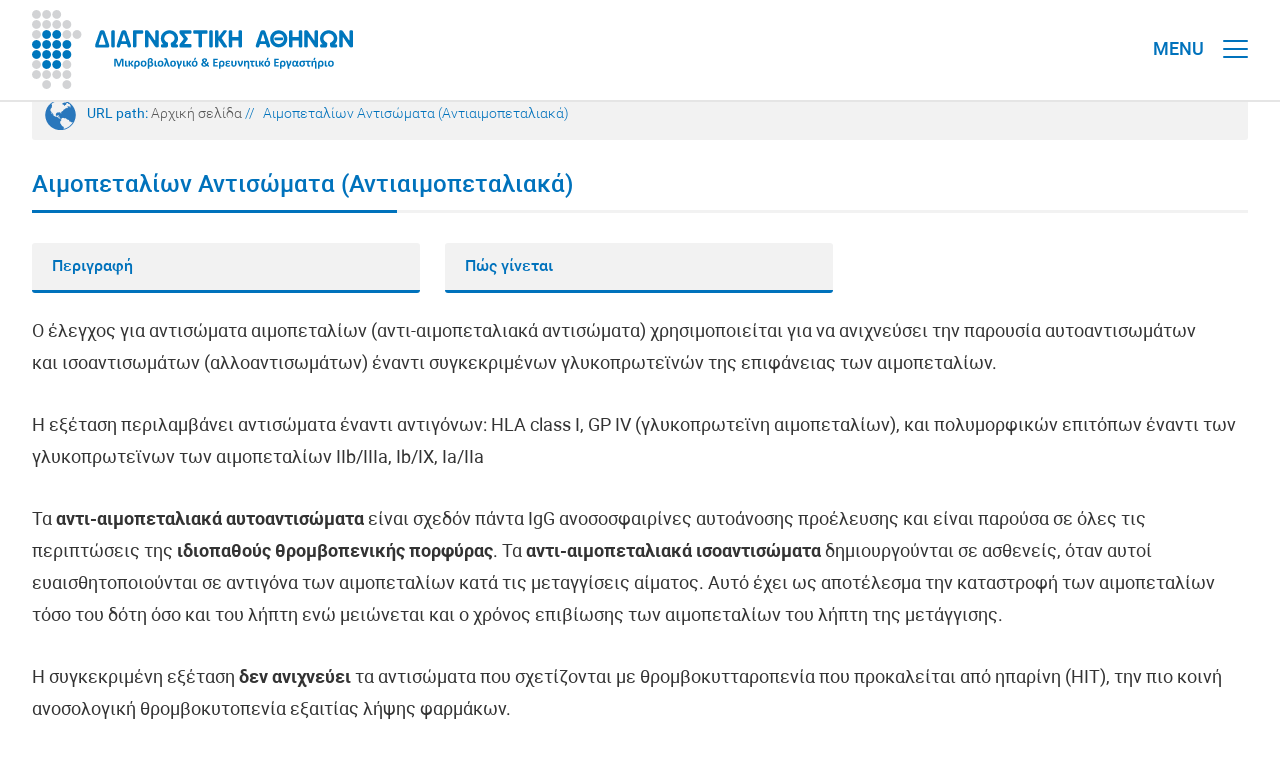

--- FILE ---
content_type: text/html; charset=UTF-8
request_url: https://athenslab.gr/diagnostikes-exetaseis/aimopetalion-antisomata-antiaimopetaliaka-21
body_size: 7321
content:
<!DOCTYPE html>
<html lang="el">
<head>
<!-- Google Tag Manager -->
<script>(function(w,d,s,l,i){w[l]=w[l]||[];w[l].push({'gtm.start':
new Date().getTime(),event:'gtm.js'});var f=d.getElementsByTagName(s)[0],
j=d.createElement(s),dl=l!='dataLayer'?'&l='+l:'';j.async=true;j.src=
'https://www.googletagmanager.com/gtm.js?id='+i+dl;f.parentNode.insertBefore(j,f);
})(window,document,'script','dataLayer','GTM-THNWMRRS');</script>
<!-- End Google Tag Manager -->

<base href="https://athenslab.gr/">
<meta name="google-site-verification" content="loudJ6-BgxcbchEBlurbHLB9RWQry93i1EfKZe3Wm2A">

<meta charset="utf-8" />
<meta name="viewport" content="width=device-width, initial-scale=1.0, maximum-scale=1.0, user-scalable=0" />
<title>Αιμοπεταλίων Αντισώματα (Αντιαιμοπεταλιακά) - Διαγνωστικές Εξετάσεις  | Διαγνωστική Αθηνών</title>
<meta name="description" content=" Ο έλεγχος για αντισώματα αιμοπεταλίων (αντι-αιμοπεταλιακά αντισώματα) χρησιμοποιείται για να ανιχνεύσει την παρουσία αυτοαντισωμάτων και..." />

<meta property="og:title" content="Αιμοπεταλίων Αντισώματα (Αντιαιμοπεταλιακά) - Διαγνωστικές Εξετάσεις  | Διαγνωστική Αθηνών'" />
<meta property="og:url" content="https://athenslab.gr/diagnostikes-exetaseis/aimopetalion-antisomata-antiaimopetaliaka-21" />
<meta property="og:description" content=" Ο έλεγχος για αντισώματα αιμοπεταλίων (αντι-αιμοπεταλιακά αντισώματα) χρησιμοποιείται για να ανιχνεύσει την παρουσία αυτοαντισωμάτων και..." />
<meta property="og:image" content="https://athenslab.gr/images/static/athenslab_logo_FB.jpg" />
<meta property="og:image:width" content="450" />
<meta property="og:image:height" content="300" />
<meta property="og:locale" content="el_GR" />
<meta name="design" content="creation & design / creative agency &middot; Athens &middot; Greece / creationndesign.gr">
<meta name="development" content="creation & design / creative agency &middot; Athens &middot; Greece / creationndesign.gr">
<meta name="language" content="gr">
<link rel="shortcut icon" href="https://athenslab.gr/favicon.ico">
<link rel="stylesheet" href="https://athenslab.gr/css/athenslab_web_styles.css?v=1.3" type="text/css" media="all">
<link rel="stylesheet" href="https://athenslab.gr/css/athenslab_mob_styles.css?v=1.3" type="text/css" media="all">
<link rel="stylesheet" href="https://athenslab.gr/fonts/fonts/css/font-awesome.min.css">
<link rel="stylesheet" href="https://athenslab.gr/responsive_menu/dist/css/jquery.mmenu.all.css" type="text/css" media="all">
<link rel="stylesheet" href="https://athenslab.gr/js/sky_forms/css/sky_forms_athenslab.css">
<link rel="stylesheet" href="https://athenslab.gr/js/sky_forms/css/sky_forms.css">
<script src="https://athenslab.gr/js/jquery.modernizr.min.js"></script></head>
<body>
<!-- Google Tag Manager (noscript) -->
<noscript><iframe src="https://www.googletagmanager.com/ns.html?id=GTM-THNWMRRS"
height="0" width="0" style="display:none;visibility:hidden"></iframe></noscript>
<!-- End Google Tag Manager (noscript) -->
<!--loader-->
<div id="preloader">
<div id="loader"></div>
</div>
<!--loader end-->

<!--header desktop-->
<div id="header" class="header-desktop">
<div id="header_top">
<div id="header_top_inside">

<!-- menu top -->
<div id="menu-sm">
	<!--search -->
		<div class="form_search_box">
		<form action="results.php" method="get" id="search_bar">
			<label for="se" style="display:none;">Αναζήτηση</label>
			<input class="typeahead" type="search" placeholder="" name="search" id="se">
			<button type="submit" class="search-button" id="search-button" style="display:none">Αναζήτηση</button>
		</form>
	</div>
	<!--search end-->
	<div class="menu-navigation-sm">
		<div class="language">
							<a href="https://athenslab.gr/en/diagnostikes-exetaseis/platelet-antibodies-antiplatelet-21">EN</a>
					</div>
		<div class="phone_header">+30 210 7777654</div>
		<div><a href="https://athenslab.gr/epikoinonia">Επικοινωνία</a></div>
		<div><a href="https://athenslab.gr/diagnostiki-athinon">Ποιοι Είμαστε</a></div>
		<div><a href="https://athenslab.gr/blog">Blog</a></div>
				<div><a href="https://athenslab.gr/klinikes-meletes">Κλινικές Μελέτες</a></div>
		<div><a href="https://athenslab.gr/pos-na-kanete-tis-exetaseis-sas">Πώς να κάνετε τις εξετάσεις</a></div>
	</div>
	<div class="go_to_academy"><a href="https://academy.athenslab.gr/">Academy</a></div>
	<div class="go_to_eshop"><a href="https://eshop.athenslab.gr/">Shop online</a></div>
</div>
<!-- menu top end -->
</div>
</div>
<div id="header_inside">
<div class="logo"><a href="https://athenslab.gr/gr" title="Αρχική σελίδα"></a></div>

<!-- menu basic -->
<div id="menu-basic">
	<div class="dropdown_diagnostikes">
		<a href="https://athenslab.gr/diagnostikes-exetaseis" class="dropbtn" title="Διαγνωστικές Εξετάσεις">Διαγνωστικές Εξετάσεις</a>
		<div class="dropdown-content_diagnostikes">
			<a href="https://athenslab.gr/diagnostikes-exetaseis/anazitisi-check-up">ΑΝΑΖΗΤΗΣΗ CHECK UP</a>
			<a href="https://athenslab.gr/diagnostikes-exetaseis/anazitisi-allergiogonon">ΑΝΑΖΗΤΗΣΗ ΑΛΛΕΡΓΙΟΓΟΝΩΝ</a>
			<a href="https://athenslab.gr/diagnostikes-exetaseis/anazitisi-exetaseon">ΑΝΑΖΗΤΗΣΗ ΕΞΕΤΑΣΕΩΝ Α-Ω</a>
		</div>
	</div>
	<div class="dropdown_andrologikes">
		<a href="https://athenslab.gr/exetaseis-andrologias-spermascan" class="dropbtn" title="Εξετάσεις Ανδρολογίας">Εξετάσεις Ανδρολογίας</a>
		<div class="dropdown-content_andrologikes"  >
			<a href="https://athenslab.gr/exetaseis-andrologias-spermascan/anazitisi-exetaseon">ΑΝΑΖΗΤΗΣΗ ΕΞΕΤΑΣΕΩΝ Α-Ω</a>
		</div>
	</div>
	<div class="dropdown_prolipsis">
		<a href="https://athenslab.gr/exetaseis-prolipsis" class="dropbtn" title="Εξετάσεις Πρόληψης">Εξετάσεις Πρόληψης</a>
		<div class="dropdown-content_prolipsis">
			<a href="https://athenslab.gr/exetaseis-prolipsis/anazitisi-ana-symptoma">ΑΝΑΖΗΤΗΣΗ ΑΝΑ ΣΥΜΠΤΩΜΑ</a>
			<a href="https://athenslab.gr/exetaseis-prolipsis/anazitisi-ana-omada">ΑΝΑΖΗΤΗΣΗ ΑΝΑ ΟΜΑΔΑ</a>
			<a href="https://athenslab.gr/exetaseis-prolipsis/anazitisi-exetaseon">ΑΝΑΖΗΤΗΣΗ ΕΞΕΤΑΣΕΩΝ Α-Ω</a>
		</div>
	</div>
		<div class="dropdown_covid-19">
		<a href="https://athenslab.gr/exetaseis-covid-19" class="dropbtn" title="Εξετάσεις COVID-19">Εξετάσεις COVID-19</a>
	</div>
	  <!--  shop online -->
  <div class="dropdown_go_to_eshop">
       <a href="https://eshop.athenslab.gr/" class="dropbtn_go_to_eshop" title="Shop online">Shop online</a>
  </div>
  <!--  shop online end -->
</div>
<!-- menu basic end -->
</div>
</div>
<!--header desktop end-->

<!--header mobile - tablet -->
<div id="header_mob" class="header-mobile-tablet">

<div id="header_inside_mob">
<div class="logo"><a href="https://athenslab.gr/gr" title="Αρχική σελίδα"></a></div>
<div id="page">
<div class="header"><a href="#menu">
<div>
<div id="menu_t" class="show-tablet">MENU</div>
<div class="menui top-menu"></div>
<div class="menui mid-menu"></div>
<div class="menui bottom-menu"></div>
</div>
</a></div>
</div></div>

<!-- menu mobile - tablet -->
<nav id="menu">
	<ul>
      <div class="dropdown_go_to_website_mob"> <a href="https://eshop.athenslab.gr/" title="Shop online" class="dropbtn_go_to_eshop_mob">Shop online</a> </div>
      <div style="width:100%; height:60px;"></div>
      <div class="dropdown_go_to_website_mob"> <a href="https://academy.athenslab.gr/" title="Academy" class="dropbtn_go_to_academy_mob">Academy</a> </div>
      <div style="width:100%; height:60px;"></div>
	<!-- search mobile - tablet -->
	<li>
		<form class="mm-search" action="results.php" method="get">
			<label for="se2" style="display:none;">Αναζήτηση</label>
			<input class="typeahead" autocomplete="off" type="text" placeholder="" name="search" id="se2">
			<button type="submit" class="search-button">Αναζήτηση</button>
		</form>
	</li>
	<!-- seatch mobile - tablet end -->
	<li><a href="https://athenslab.gr/exetaseis-covid-19" title="ΕΞΕΤΑΣΕΙΣ COVID-19">ΕΞΕΤΑΣΕΙΣ COVID-19</a></li>
	<li><a href="javascript:void(0);" title="ΕΞΕΤΑΣΕΙΣ ΠΡΟΛΗΨΗΣ">ΕΞΕΤΑΣΕΙΣ ΠΡΟΛΗΨΗΣ</a>
		<ul>
			<li><a href="https://athenslab.gr/exetaseis-prolipsis/anazitisi-exetaseon" title="ΑΝΑΖΗΤΗΣΗ ΕΞΕΤΑΣΕΩΝ Α-Ω">ΑΝΑΖΗΤΗΣΗ ΕΞΕΤΑΣΕΩΝ Α-Ω</a></li>
			<li><a href="https://athenslab.gr/exetaseis-prolipsis/anazitisi-ana-omada" title="ΑΝΑΖΗΤΗΣΗ ΑΝΑ ΟΜΑΔΑ">ΑΝΑΖΗΤΗΣΗ ΑΝΑ ΟΜΑΔΑ</a></li>
			<li><a href="https://athenslab.gr/exetaseis-prolipsis/anazitisi-ana-symptoma" title="ΑΝΑΖΗΤΗΣΗ ΑΝΑ ΣΥΜΠΤΩΜΑ">ΑΝΑΖΗΤΗΣΗ ΑΝΑ ΣΥΜΠΤΩΜΑ</a></li>
		</ul>
	</li>
	<li><a href="javascript:void(0);" title="ΕΞΕΤΑΣΕΙΣ ΑΝΔΡΟΛΟΓΙΑΣ">ΕΞΕΤΑΣΕΙΣ ΑΝΔΡΟΛΟΓΙΑΣ</a>
		<ul>
			<li><a href="https://athenslab.gr/exetaseis-andrologias-spermascan/anazitisi-exetaseon" title="ΑΝΑΖΗΤΗΣΗ ΕΞΕΤΑΣΕΩΝ Α-Ω">ΑΝΑΖΗΤΗΣΗ ΕΞΕΤΑΣΕΩΝ Α-Ω</a></li>
		</ul>
	</li>
	<li><a href="javascript:void(0);" title="ΔΙΑΓΝΩΣΤΙΚΕΣ ΕΞΕΤΑΣΕΙΣ">ΔΙΑΓΝΩΣΤΙΚΕΣ ΕΞΕΤΑΣΕΙΣ</a>
		<ul>
			<li><a href="https://athenslab.gr/diagnostikes-exetaseis/anazitisi-exetaseon" title="ΑΝΑΖΗΤΗΣΗ ΕΞΕΤΑΣΕΩΝ Α-Ω">ΑΝΑΖΗΤΗΣΗ ΕΞΕΤΑΣΕΩΝ Α-Ω</a></li>
			<li><a href="https://athenslab.gr/diagnostikes-exetaseis/anazitisi-allergiogonon" title="ΑΝΑΖΗΤΗΣΗ ΑΛΛΕΡΓΙΟΓΟΝΩΝ">ΑΝΑΖΗΤΗΣΗ ΑΛΛΕΡΓΙΟΓΟΝΩΝ</a></li>
			<li><a href="https://athenslab.gr/diagnostikes-exetaseis/anazitisi-check-up" title="ΑΝΑΖΗΤΗΣΗ CHECK UP">ΑΝΑΖΗΤΗΣΗ CHECK UP</a></li>
		</ul>
	</li>
	<li><a href="https://athenslab.gr/pos-na-kanete-tis-exetaseis-sas" title="ΠΩΣ ΝΑ ΚΑΝΕΤΕ ΤΙΣ ΕΞΕΤΑΣΕΙΣ">ΠΩΣ ΝΑ ΚΑΝΕΤΕ ΤΙΣ ΕΞΕΤΑΣΕΙΣ</a></li>
		<li><a href="https://athenslab.gr/klinikes-meletes" title="ΚΛΙΝΙΚΕΣ ΜΕΛΕΤΕΣ">ΚΛΙΝΙΚΕΣ ΜΕΛΕΤΕΣ</a></li>
	<li><a href="https://athenslab.gr/blog" title="BLOG">BLOG</a></li>
	<li><a href="https://athenslab.gr/diagnostiki-athinon" title="ΠΟΙΟΙ ΕΙΜΑΣΤΕ">ΠΟΙΟΙ ΕΙΜΑΣΤΕ</a></li>
	<li><a href="https://athenslab.gr/epikoinonia" title="ΕΠΙΚΟΙΝΩΝΙΑ">ΕΠΙΚΟΙΝΩΝΙΑ</a></li>

  <div style="width:100%; height:90px;"></div>
			<div class="dropdown_language_mob"><a href="https://athenslab.gr/en/diagnostikes-exetaseis/platelet-antibodies-antiplatelet-21" class="dropbtn_language_mob">ENGLISH</a></div>
	  <div style="width:100%; height:45px;"></div>
  <div class="dropdown_go_to_website_mob">
  <a href="tel: +30 210 7777654" class="dropbtn_phone_mob">+30 210 7777654</a>
  </div>
  <div style="width:100%; height:90px;"></div>
  <div class="dropdown_social_mob"><a href="https://www.facebook.com/AthensLab" target="_blank" class="dropbtn_social_mob" title="Facebook">Facebook</a></div>
  <div class="dropdown_social_mob"><a href="https://www.instagram.com/athenslab/" target="_blank" class="dropbtn_social_mob" title="Instagram">Instagram</a></div>
  <div class="dropdown_social_mob"><a href="https://twitter.com/AthensLab" target="_blank" class="dropbtn_social_mob" title="X">X</a></div>
  <div class="dropdown_social_mob"><a href="https://www.linkedin.com/company/athenslab/" target="_blank" class="dropbtn_social_mob" title="Linkedin">Linkedin</a></div>
	</ul>
</nav>
<!-- menu mobile - tablet end -->
</div>
<!--header mobile - tablet end-->

<!--fullscreen-->
<div id="fullscreen">

<!--fullscreen box-->
<div id="fullscreen_box">

<!--website url path-->
<div id="url_path" class="show-desktop">URL path: 
	<span class="url_sub_path"><a href="https://athenslab.gr/gr">Αρχική σελίδα</a></span>
		<span class="url_slash"> // </span>
	<span class="url_sub_path_select">Αιμοπεταλίων Αντισώματα (Αντιαιμοπεταλιακά)</span>
</div>
<!--website url path end-->

<h1 class="category_title">Αιμοπεταλίων Αντισώματα (Αντιαιμοπεταλιακά)</h1>
<div class="category_line_box">
<div class="category_line_L"></div>
<div class="category_line_R"></div>
</div>

<!-- test a-z -->
<div id="test_fullscreen_box">

<!-- description tabs -->
<div id="descriptions_box">

<div id="tabs_bar">
<div class="test_tab"><a href="javascript:void(0)" onclick="openTab('infotab-1')">Περιγραφή</a></div><div class="test_tab"><a href="javascript:void(0)" onclick="openTab('infotab-2')">Πώς γίνεται</a></div></div>
<div id="infotab-1" class="information_tabs"  style="display:block"><article><p>Ο έλεγχος για αντισώματα αιμοπεταλίων (αντι-αιμοπεταλιακά αντισώματα) χρησιμοποιείται για να ανιχνεύσει την παρουσία αυτοαντισωμάτων και&nbsp;ισοαντισωμάτων (αλλοαντισωμάτων) έναντι συγκεκριμένων γλυκοπρωτεϊνών της επιφάνειας των αιμοπεταλίων.</p>

<p>Η εξέταση περιλαμβάνει αντισώματα έναντι αντιγόνων: HLA class I, GP IV (γλυκοπρωτεϊνη αιμοπεταλίων), και πολυμορφικών επιτόπων έναντι των γλυκοπρωτεϊνων των αιμοπεταλίων IIb/IIIa, Ib/IX, Ia/IIa</p>

<p>Τα <strong>αντι-αιμοπεταλιακά αυτοαντισώματα</strong> είναι σχεδόν πάντα IgG ανοσοσφαιρίνες αυτοάνοσης προέλευσης και είναι παρούσα σε όλες τις περιπτώσεις της <strong>ιδιοπαθούς θρομβοπενικής πορφύρας</strong>. Τα <strong>αντι-αιμοπεταλιακά ισοαντισώματα</strong> δημιουργούνται σε ασθενείς, όταν αυτοί ευαισθητοποιούνται σε αντιγόνα των αιμοπεταλίων κατά τις μεταγγίσεις αίματος. Αυτό έχει ως αποτέλεσμα την καταστροφή των αιμοπεταλίων τόσο του δότη όσο και του λήπτη ενώ μειώνεται και ο χρόνος επιβίωσης των αιμοπεταλίων του λήπτη της μετάγγισης.</p>

<p>Η συγκεκριμένη εξέταση <strong>δεν ανιχνεύει</strong> τα αντισώματα που σχετίζονται με θρομβοκυτταροπενία που προκαλείται από ηπαρίνη (HIT), την πιο κοινή ανοσολογική θρομβοκυτοπενία εξαιτίας λήψης φαρμάκων.</p>

<h5 class="category_title_inside_description">Τι σημαίνουν οι Παθολογικές Τιμές;<br />
&nbsp;</h5>

<ul>
	<li><strong>Αύξηση: </strong>Θρομβοκυτταροπενία που προκαλείται από αντι-αιμοπεταλιακά αυτοαντισώματα και που έχουν ως αποτέλεσμα ιδιοπαθή θρομβοπενική πορφύρα, πορφύρα μετά από μετάγγιση, αντίσταση (ανθεκτικότητα) στη μετάγγιση αιμοπεταλίων, ισοάνοση πορφύρα, φαρμακο-επαγώμενη πορφύρα (κινιδίνη, κινίνη, φουροσεμίδη, σουλφοναμίδες), προκαλούμενη πορφύρα από αντι-αιμοπεταλιακά ισοαντισώματα μετά την πραγματοποίηση πολλαπλών μεταγγίσεων.</li>
	<li><strong>Μείωση: </strong>-</li>
</ul>

<p>&nbsp;</p>

<p>&nbsp;</p>

<p>&nbsp;</p>

<h5 class="category_title_inside_description">Σημαντική Σημείωση</h5>

<p>Τα αποτελέσματα των εργαστηριακών εξετάσεων αποτελούν την σημαντικότερη παράμετρο για τη διάγνωση και την παρακολούθηση όλων των παθολογικών καταστάσεων. <strong>Το 70-80% των διαγνωστικών αποφάσεων βασίζεται στις εργαστηριακές εξετάσεις.</strong> Η ορθή ερμηνεία των εργαστηριακών αποτελεσμάτων επιτρέπει στον γιατρό να διακρίνει την "υγεία" από τη "νόσο".</p>

<p>Τα αποτελέσματα των εργαστηριακών εξετάσεων <strong>δεν πρέπει να ερμηνεύονται</strong> ως το αριθμητικό αποτέλεσμα μιας μεμονωμένης ανάλυσης. Τα αποτελέσματα των εξετάσεων <strong>πρέπει να ερμηνεύονται </strong>σε σχέση με το ατομικό και οικογενειακό ιστορικό, τα κλινικά ευρήματα και τα αποτελέσματα άλλων εργαστηριακών εξετάσεων και πληροφοριών. Ο προσωπικός σας γιατρός μπορεί να εξηγήσει τη σημασία των αποτελεσμάτων των εξετάσεων σας.</p>

<p><strong>Στη Διαγνωστική Αθηνών απαντάμε σε κάθε σας απορία σχετικά με τις εξετάσεις που κάνετε στο εργαστήριο μας και επικοινωνούμε με τον γιατρό σας προκειμένου να έχετε την καλύτερη δυνατή ιατρική φροντίδα.</strong></p>
</article></div><div id="infotab-2" class="information_tabs"  style="display:none"><article><p>Η μέτρηση των Αιμοπεταλίων Αντισώματα (Αντιαιμοπεταλιακά), πραγματοποιείται με τη λήψη ενός δείγματος αίματος και μπορεί να γίνει:</p>

<ul>
	<li>Με αιμοληψία στη Διαγνωστική Αθηνών. Δεν χρειάζεται να έχει προηγηθεί νηστεία. <strong>Κλείστε το ραντεβού σας σε πραγματικό χρόνο και αγοράστε την εξέταση online</strong></li>
</ul>
</article></div>
</div>
<!-- description tabs end -->

<!-- order and additional_resources test -->
<div id="order_additional_resources_box">
<div id="order_additional_resources_box_inside">

<!-- tests logo -->
<div id="group_tests_logo_box">
<div class="group_tests_logo"><img src="images/image/diagnostikes-exetaseis/DiagnosticTests-logo.svg" alt="" class="image_wh" /></div>
</div>
<!-- tests logo end -->

<!-- go to shop online -->
<div class="go_to_shop"><a href="https://eshop.athenslab.gr/diagnostikes-exetaseis/aimopetalion-antisomata-antiaimopetaliaka-21">Αγοράστε την εξέταση</a></div><!-- go to shop online end -->

<div id="additional_resources_box">
<div class="additional_resources_title">Επιπρόσθετες πληροφορίες</div>
<div class="additional_resources tooltip"><a href="javascript:void(0);">Χρόνος αποτελεσμάτων</a><span class="tooltiptext">7 Ημέρες</span></div></div>

</div>
</div>
<!-- order and additional_resources test end -->
</div>
<!-- test a-z end-->

<!--share it-->
<div id="share_box_category">
	<div id="share_title">Share it
		<div id="share_line_box">
			<div class="share_line_L"></div>
			<div class="share_line_R"></div>
		</div>
	</div>
	<div id="shareit_box">
		<div class="share_facebook"><a class="addthis_button_facebook" title="Share Facebook"><img src="https://athenslab.gr/images/static/blank_share.png" alt="Share Facebook" class="blank-share"/></a>
		<script src="//s7.addthis.com/js/300/addthis_widget.js#pubid=xa-50b6501e18678673"></script></div>
		<div class="share_twitter"><a class="addthis_button_twitter" title="Share Twitter"><img src="https://athenslab.gr/images/static/blank_share.png" alt="Share Twitter" class="blank-share"/></a>
		<script src="//s7.addthis.com/js/300/addthis_widget.js#pubid=xa-50b6501e18678673"></script></div>
	</div>
</div>
<!--share it end-->
</div>
<!--fullscreen box end-->

<div class="margin80"></div>

<div id="back-top"><a href="#top"><span></span></a></div>

<!--footer-->
<footer>
<div id="footer">
<div id="footer100">
<div class="co-L show-desktop">copyright &copy; Διαγνωστική Αθηνών</div>
<div class="co-L show-mobile">&copy; Διαγνωστική Αθηνών</div>
<div class="co-L show-tablet">copyright &copy; Διαγνωστική Αθηνών</div>
<div class="co-R">created by <span><a href="https://creationndesign.gr/" target="_blank">creation & design</a></span></div>
</div></div>
</footer>
<!--footer end-->
</div>
<!--fullscreen end-->

<script src="https://athenslab.gr/js/jquery-1.4.3.min.js"></script>
<script src="https://athenslab.gr/responsive_menu/dist/js/1.7.2.jquery.min.js"></script>
<script src="https://athenslab.gr/responsive_menu/dist/js/jquery.mmenu.min.js"></script>
<script src="https://athenslab.gr/responsive_menu/dist/js/jquery.mmenu.min.all.js"></script>
<script>
 jQuery(document).ready(function( $ ) {
	$("#menu").mmenu({
	   "offCanvas": {
		  "position": "right",
		  "zposition": "next"
	  },
	   "extensions": [
		  "theme-dark"
	   ]
	});
 });
</script>
<!--<script src="https://athenslab.grresponsive_menu/dist/js/addons/jquery.mmenu.searchfield.min.js"></script>
<script>
$(document).ready(function() {
 $("#my-menu").mmenu({
	searchfield: {
	   // searchfield options
	}
 });
});
</script>-->
<script>
jQuery(document).ready(function( $ ) {
  $("#menu").mmenu({
	 "searchfield": {
		"showSubPanels": false
	 },
	 "navbars": [
		{
		   "position": "top",
		   "content": [
			  "searchfield"
		   ]
		}
	 ]
  });
});
</script>
<script src="https://athenslab.gr/js/slider/slider.js"></script>
<script src="https://athenslab.gr/js/slider/jquery.easing.1.3.js"></script>
<script src="https://athenslab.gr/js/slider/jquery.superslides.js"></script>
<script>
$(function() {
  $('#slides').superslides({
  });
});
</script>
<script>
$(window).load(function() { // makes sure the whole site is loaded
  $('#loader').fadeOut(); // will first fade out the loading animation
  $('#preloader').delay(350).fadeOut('slow'); // will fade out the white DIV that covers the website.
  $('body').delay(350).css({
  });
})
</script>
<script src="https://athenslab.gr/js/page_scroll.js"></script>
<script>
function openTab(tabName) {
    var i;
    var x = document.getElementsByClassName("information_tabs");
    for (i = 0; i < x.length; i++) {
       x[i].style.display = "none";  
    }
    document.getElementById(tabName).style.display = "block";
}
</script>
<script src="https://athenslab.gr/js/sky_forms/jquery.form.min.js"></script>
<script>
//var acc = document.getElementsByClassName("blog_categories_title");
var acc = document.getElementsByClassName("accordion");
var i;

for (i = 0; i < acc.length; i++) {
  acc[i].onclick = function() {
    this.classList.toggle("active");
    var panel = this.nextElementSibling;
    if (panel.style.maxHeight){
  	  panel.style.maxHeight = null;
    } else {
  	  panel.style.maxHeight = panel.scrollHeight + 'px';
    } 
  }
}
</script>
<script>
$(document).ready(function(){
	// hide #back-top first
	$("#back-top").hide();
	// fade in #back-top
	$(function () {
		$(window).scroll(function () {
			if ($(this).scrollTop() > 100) {
				$('#back-top').fadeIn();
			} else {
				$('#back-top').fadeOut();
			}
		});
		// scroll body to 0px on click
		$('#back-top a').click(function () {
			$('body,html').animate({
				scrollTop: 0
			}, 800);
			return false;
		});
	});
});
</script>
<link href="https://athenslab.gr/css/typeahead.css" rel="stylesheet" type="text/css">
<script src="https://athenslab.gr/js/typeahead.bundle.js"></script>
<script>
/*var replace_char = function(term) {
	term = term.replace("'", "\\'");
	return term;
}*/
// Instantiate the Bloodhound suggestion engine
var terms = new Bloodhound({
  datumTokenizer: function(datum) {
    return Bloodhound.tokenizers.whitespace(datum.value);
  },
  queryTokenizer: Bloodhound.tokenizers.whitespace,
  remote: {
    wildcard: '%QUERY',
    url: 'search_data.php?term=%QUERY',
    transform: function(response) {
      // Map the remote source JSON array to a JavaScript object array
      return $.map(response.results, function(term) {
        return {
          value: term.value
        };
      });
    }
  }
});
// Instantiate the Typeahead UI
$('.typeahead').typeahead(
	{
		hint: true,
		highlight: true,
		minLength: 2
	},
	{
		display: 'value',
		source: terms,
		limit: 15
	}
);
$('.typeahead').on('typeahead:selected', function(evt, item) {
	//$('#outputcontent').html('<input type="hidden" name="searchname" value="'+item.value+'" />');
});
$('.typeahead').keypress(function (e) {
	if (e.which == 13) {
		$(this).closest("form").submit();
		//$('form#search_bar').submit();
		return false;
	}
});
/*$(".typeahead").blur(function() {
	$(this).closest("form").submit();
	return false;
});*/
//$("#search-button").hide();
$('.typeahead').focus(function() {
    $("#search-button").show();
});
$('.typeahead').blur(function() {
	setTimeout(function () {
        $("#search-button").hide();
    }
    , 400);
});
</script>

<script>
$("#sky-form").submit(function() {
	var a = $(this).attr("action");
	$("#message").slideUp(750, function() {
		$("#message").hide();
		$("#submit").attr("disabled", "disabled");
		$.post(a, {
			title: $("#title").val(),
			name: $("#name").val(),
			email: $("#email").val(),
			phone: $("#phone").val(),
			comments: $("#comments").val()
		}, function(a) {
			document.getElementById("message").innerHTML = a.msg;
			$("#message").slideDown(400);
			$("#submit").removeAttr("disabled");
			if (null != a.status.match("ok")) $("#sky-form").slideDown(400);
		});
	});
	return false;
});
$("#sky-form input, #sky-form textarea").keyup(function() {
	$("#message").slideUp(1500);
});
</script>

</body>
</html>

--- FILE ---
content_type: text/css
request_url: https://athenslab.gr/css/athenslab_web_styles.css?v=1.3
body_size: 17939
content:
body {
background:#fff;
height:100%;
-moz-user-select: none;
-webkit-user-select: none;
-ms-user-select: none;
margin:0
}

a,a > * {
color:#333;
text-decoration:none;
-webkit-transition:background-color .3s ease,border .3s ease,color .3s ease,opacity .3s ease-in-out;
-moz-transition:background-color .3s ease,border .3s ease,color .3s ease,opacity .3s ease-in-out;
-ms-transition:background-color .3s ease,border .3s ease,color .3s ease,opacity .3s ease-in-out;
-o-transition:background-color .3s ease,border .3s ease,color .3s ease,opacity .3s ease-in-out;
transition:background-color .3s ease,border .3s ease,color .3s ease,opacity .3s ease-in-out
}

a:hover,a > :hover {
color:#0072bc
}

::-moz-selection {
background:#0072bc;
color:#fff;
text-shadow:none
}

.::selection {
background:#333;
color:#fff;
text-shadow:none
}

@font-face {
   font-family: 'Roboto';
   src: url('../fonts/Roboto-Light.woff') format('woff');
   font-weight: 300;
   font-style: normal;
}

@font-face {
   font-family: 'Roboto';
   src: url('../fonts/Roboto-Regular.woff') format('woff');
   font-weight: 400;
   font-style: normal;
}

@font-face {
   font-family: 'Roboto';
   src: url('../fonts/Roboto-Medium.woff') format('woff');
   font-weight: 500;
   font-style: normal;
}

@font-face {
   font-family: 'Roboto';
   src: url('../fonts/Roboto-Bold.woff') format('woff');
   font-weight: 700;
   font-style: normal;
}

@font-face {
   font-family: 'Roboto';
   src: url('../fonts/Roboto-Black.woff') format('woff');
   font-weight: 900;
   font-style: normal;
}


#header {
position:fixed;
overflow:visible;
left:0;
right:0;
top:0;
width:100%;
background-color:#fff;
border-bottom:2px solid #f2f2f2;
z-index:1150
}

#header_inside {
margin:0 auto;
position:relative;
width:95%;
height:100px
}

#header_top {
margin:0 auto;
position:relative;
width:100%;
height:50px;
background-color:#0072bc
}

#header_top_inside {
margin:0 auto;
position:relative;
width:95%;
background-color:#0072bc;
height:50px;
}

.logo a {
display:block;
background:url(https://athenslab.gr/images/static/athenslab_logo.svg) 0 0 no-repeat;
float:left;
text-indent:-5000px;
width:321px;
height:80px;
margin-top:10px;
margin-left:0;
text-decoration:none
}

.logo a:hover {
background:url(https://athenslab.gr/images/static/athenslab_logo.svg) 0 0 no-repeat
}

/*new*/

.logo_en a {
display:block;
background:url(https://athenslab.gr/images/static/athenslab_logo_en.svg) 0 0 no-repeat;
float:left;
text-indent:-5000px;
width:321px;
height:80px;
margin-top:10px;
margin-left:0;
text-decoration:none
}

.logo_en a:hover {
background:url(https://athenslab.gr/images/static/athenslab_logo_en.svg) 0 0 no-repeat
}
/*new*/

.hidden {
visibility:hidden
}

.visible {
visibility:visible
}

.none {
display:none
}

.show-desktop {
display:block
}

.show-mobile {
display:none
}

.show-tablet {
display:none
}

.header-desktop {
display:block
}

.header-mobile-tablet {
display:none
}

.header-mobile {
display:none
}

.header-tablet {
display:none
}

.image_wh {
width:100%;
height:100%;
}

address {
display:block;
font-style:normal;
text-decoration:none
}

#fullscreen {
width:100%;
min-height:100%;
position:absolute
}

#fullscreen_20 {
width:95%;
min-height:100%;
margin:0 auto;
position:relative;
margin-top:30px
}

#fullscreen_40 {
width:95%;
min-height:100%;
margin:0 auto;
position:relative;
margin-top:40px
}

* {
margin:0;
padding:0
}

#fullscreen_slider {
width:100%;
height:auto;
margin:0 auto;
position:relative;
margin-top:0;
z-index:1
}

#fullscreen_box {
width:95%;
min-height:1050px;
margin:0 auto;
position:relative;
margin-top:180px;
z-index:1
}

.corporate_group_tests_category_title_box_all{
width:100%;
height:auto;
min-height:50px;
margin:0 auto;
margin-top:0px;
margin-bottom:0px;
display:inline-block;
position:relative;
box-sizing:border-box;
-moz-box-sizing:border-box;
-webkit-box-sizing:border-box;
z-index:10
}

.corporate_group_tests_category_title {
width:73%;
height:50px;
font-family:'Roboto',Arial,Genava;
font-size:20px;
background:#0072bc url(https://eshop.athenslab.gr/images/static/test_icon.svg) left center no-repeat;
color:#f2f2f2;
text-decoration:none;
text-indent:50px;
border:none;
font-weight:500;
line-height:250%;
margin:0 auto;
margin-right:2%;
position:relative;
float: left;
box-sizing:border-box;
-moz-box-sizing:border-box;
-webkit-box-sizing:border-box;
border-radius:3px;
-moz-border-radius:3px;
-khtml-border-radius:3px;
-webkit-border-radius:3px;

white-space: nowrap;
overflow: hidden;
text-overflow: ellipsis;
z-index:10;
}

#corporate_group_tests_general_description_box_all {
width:100%;
height:auto;
min-height:50px;
margin:0 auto;
margin-top:-50px;
padding-bottom:20px;
margin-right:0%;
display:inline-block;
float:left;
position:relative;
box-sizing:border-box;
-moz-box-sizing:border-box;
-webkit-box-sizing:border-box;
border-radius:3px;
-moz-border-radius:3px;
-khtml-border-radius:3px;
-webkit-border-radius:3px;
z-index:10
}

button.corporate_group_tests_general_description_title {
width:23%;
height:50px;
font-family:'Roboto',Arial,Genava;
font-size:19px;
background:#0072bc url(https://eshop.athenslab.gr/images/static/plus_icon.svg) right center no-repeat;
color:#f2f2f2;
text-decoration:none;
text-indent:5%;
text-align:left;
border:none;
font-weight:500;
line-height:220%;
margin:0 auto;
margin-right:2%;
margin-bottom:10px;
display:inline-block;
position:relative;
cursor:pointer;
float:right;
-webkit-transition:background-color .3s ease,border .3s ease,color .3s ease,opacity .3s ease-in-out;
-moz-transition:background-color .3s ease,border .3s ease,color .3s ease,opacity .3s ease-in-out;
-ms-transition:background-color .3s ease,border .3s ease,color .3s ease,opacity .3s ease-in-out;
-o-transition:background-color .3s ease,border .3s ease,color .3s ease,opacity .3s ease-in-out;
transition:background-color .3s ease,border .3s ease,color .3s ease,opacity .3s ease-in-out;
box-sizing:border-box;
-moz-box-sizing:border-box;
-webkit-box-sizing:border-box;
border-radius:3px;
-moz-border-radius:3px;
-khtml-border-radius:3px;
-webkit-border-radius:3px;
-moz-user-select:none;
-webkit-user-select:none;
-ms-user-select:none;
z-index:10;
}

button.corporate_group_tests_general_description_title.active {
width:23%;
height:50px;
font-family:'Roboto',Arial,Genava;
font-size:19px;
background:#0072bc url(https://eshop.athenslab.gr/images/static/less_icon.svg) right center no-repeat;
color:#f2f2f2;
text-decoration:none;
text-indent:5%;
text-align:left;
border:none;
font-weight:500;
line-height:220%;
margin:0 auto;
margin-right:2%;
margin-bottom:10px;
position:relative;
cursor:pointer;
float:right;
-webkit-transition:background-color .3s ease,border .3s ease,color .3s ease,opacity .3s ease-in-out;
-moz-transition:background-color .3s ease,border .3s ease,color .3s ease,opacity .3s ease-in-out;
-ms-transition:background-color .3s ease,border .3s ease,color .3s ease,opacity .3s ease-in-out;
-o-transition:background-color .3s ease,border .3s ease,color .3s ease,opacity .3s ease-in-out;
transition:background-color .3s ease,border .3s ease,color .3s ease,opacity .3s ease-in-out;
box-sizing:border-box;
-moz-box-sizing:border-box;
-webkit-box-sizing:border-box;
border-radius:3px;
-moz-border-radius:3px;
-khtml-border-radius:3px;
-webkit-border-radius:3px;
-moz-user-select:none;
-webkit-user-select:none;
-ms-user-select:none;
z-index:10;
}

button.corporate_group_tests_general_description_title:hover {
width:23%;
height:50px;
font-family:'Roboto',Arial,Genava;
font-size:19px;
background:#134a86 url(https://eshop.athenslab.gr/images/static/plus_icon.svg) right center no-repeat;
color:#f2f2f2;
text-decoration:none;
text-indent:5%;
text-align:left;
border:none;
font-weight:500;
line-height:220%;
margin:0 auto;
margin-right:2%;
margin-bottom:10px;
position:relative;
cursor:pointer;
float:right;
-webkit-transition:background-color .3s ease,border .3s ease,color .3s ease,opacity .3s ease-in-out;
-moz-transition:background-color .3s ease,border .3s ease,color .3s ease,opacity .3s ease-in-out;
-ms-transition:background-color .3s ease,border .3s ease,color .3s ease,opacity .3s ease-in-out;
-o-transition:background-color .3s ease,border .3s ease,color .3s ease,opacity .3s ease-in-out;
transition:background-color .3s ease,border .3s ease,color .3s ease,opacity .3s ease-in-out;
box-sizing:border-box;
-moz-box-sizing:border-box;
-webkit-box-sizing:border-box;
border-radius:3px;
-moz-border-radius:3px;
-khtml-border-radius:3px;
-webkit-border-radius:3px;
-moz-user-select:none;
-webkit-user-select:none;
-ms-user-select:none;
z-index:10;
}

button.corporate_group_tests_general_description_title.active:hover {
width:23%;
height:50px;
font-family:'Roboto',Arial,Genava;
font-size:19px;
background:#134a86 url(https://eshop.athenslab.gr/images/static/less_icon.svg) right center no-repeat;
color:#f2f2f2;
text-decoration:none;
text-indent:5%;
text-align:left;
border:none;
font-weight:500;
line-height:220%;
margin:0 auto;
margin-right:2%;
margin-bottom:10px;
position:relative;
cursor:pointer;
float:right;
-webkit-transition:background-color .3s ease,border .3s ease,color .3s ease,opacity .3s ease-in-out;
-moz-transition:background-color .3s ease,border .3s ease,color .3s ease,opacity .3s ease-in-out;
-ms-transition:background-color .3s ease,border .3s ease,color .3s ease,opacity .3s ease-in-out;
-o-transition:background-color .3s ease,border .3s ease,color .3s ease,opacity .3s ease-in-out;
transition:background-color .3s ease,border .3s ease,color .3s ease,opacity .3s ease-in-out;
box-sizing:border-box;
-moz-box-sizing:border-box;
-webkit-box-sizing:border-box;
border-radius:3px;
-moz-border-radius:3px;
-khtml-border-radius:3px;
-webkit-border-radius:3px;
-moz-user-select:none;
-webkit-user-select:none;
-ms-user-select:none;
z-index:10;
}

div.descrip {
width:98%;
padding: 0 0px;
background-color: #fff;
max-height: 0;
overflow: hidden;
transition: max-height 0.7s ease-in-out;
}




.preventive_tests_box_all {
width:100%;
height:auto;
min-height:50px;
margin:0 auto;
margin-top:0px;
display:inline-block;
position:relative;
box-sizing:border-box;
-moz-box-sizing:border-box;
-webkit-box-sizing:border-box;
border-radius:3px;
-moz-border-radius:3px;
-khtml-border-radius:3px;
-webkit-border-radius:3px;
z-index:10
}

.preventive_tests a {
font-family: 'Roboto', Arial, Genava; font-size:18px; color:#0072bc; text-indent:20px; text-decoration:none; border: none; font-weight:500; line-height: 280%;
width:48%;
height:50px;
background:#f2f2f2;
margin:0 auto;
margin-bottom:10px;
margin-right:2%;
display:inline-block;
float:left;
position:relative;
border-left:3px solid #0072bc;
box-sizing:border-box;
-moz-box-sizing:border-box;
-webkit-box-sizing:border-box;
border-radius:3px;
-moz-border-radius:3px;
-khtml-border-radius:3px;
-webkit-border-radius:3px;
white-space: nowrap;
overflow: hidden;
text-overflow: ellipsis;
padding-right:20px;
z-index:10
}

.preventive_tests a:hover {
font-family: 'Roboto', Arial, Genava; font-size:18px; color:#f2f2f2; text-indent:20px; text-decoration:none; border: none; font-weight:500; line-height: 280%;
width:48%;
height:50px;
background:#0072bc;
margin:0 auto;
margin-bottom:10px;
margin-right:2%;
display:inline-block;
float:left;
position:relative;
border-left:3px solid #134a86;
box-sizing:border-box;
-moz-box-sizing:border-box;
-webkit-box-sizing:border-box;
border-radius:3px;
-moz-border-radius:3px;
-khtml-border-radius:3px;
-webkit-border-radius:3px;
white-space: nowrap;
overflow: hidden;
text-overflow: ellipsis;
padding-right:20px;
z-index:10
}
























@media only screen and (max-width: 1366px){
#fullscreen_box {
width:95%;
min-height:508px;
margin:0 auto;
position:relative;
margin-top:140px;
z-index:1
}
}

* {
margin:0;
padding:0
}

img {
border:none
}

#supersized-loader {
position:absolute;
top:50%;
left:50%;
z-index:0;
width:60px;
height:60px;
margin:-30px 0 0 -30px;
text-indent:-999em;
background:url(../img/progress.gif) no-repeat center center
}

#supersized {
display:block;
position:fixed;
left:0;
top:0;
overflow:hidden;
z-index:-999;
height:100%;
width:100%;
margin:0;
padding:0
}

#supersized img {
width:auto;
height:auto;
position:relative;
display:none;
outline:none;
border:none
}

#supersized.speed img {
-ms-interpolation-mode:nearest-neighbor;
image-rendering:-moz-crisp-edges
}

#supersized.quality img {
-ms-interpolation-mode:bicubic;
image-rendering:optimizeQuality
}

#supersized li {
display:block;
list-style:none;
z-index:-30;
position:fixed;
overflow:hidden;
top:0;
left:0;
width:100%;
height:100%;
background:#111
}

#supersized a {
width:100%;
height:100%;
display:block
}

#supersized li.prevslide {
z-index:-20
}

#supersized li.activeslide {
z-index:-10
}

#supersized li.image-loading {
background:#111 url(../img/progress.gif) no-repeat center center;
width:100%;
height:100%
}

#supersized li.image-loading img {
visibility:hidden
}

#supersized li.prevslide img,#supersized li.activeslide img {
display:inline
}

#controls-wrapper {
margin:0 auto;
width:96%;
bottom:70px;
left:2%;
z-index:4;
background:transparent;
position:fixed
}

#controls {
overflow:hidden;
height:100%;
position:relative;
text-align:left;
z-index:5
}

#slidecounter {
float:left;
color:#ccc;
font-size:14px;
padding:0 15px;
margin-right:1px;
line-height:45px;
background-color:#333
}

#slidecaption {
overflow:hidden;
float:left;
color:#333;
font-size:14px;
margin:0 20px 0 0;
line-height:45px;
background-color:#fff;
padding:0 15px
}

#navigation {
float:right;
margin:0 20px 0 0
}

#prevslide,#nextslide {
float:left;
height:45px;
width:45px;
margin-right:1px;
background:url(https://athenslab.gr/images/static/sprite.png) no-repeat scroll 0 0 #333
}

#prevslide {
background-position:17px -115px
}

#prevslide:hover {
background-position:17px -149px
}

#nextslide {
background-position:17px -182px
}

#nextslide:hover {
background-position:17px -216px
}

#prevslide:hover,#nextslide:hover {
cursor:pointer
}

ul#slide-list {
position:absolute;
right:0;
bottom:0;
padding:0;
margin:0;
z-index:5
}

ul#slide-list li {
list-style:none;
float:left;
margin:0 5px 0 0
}

ul#slide-list li a {
font-size:11px;
color:#333;
display:block;
width:12px;
height:12px;
background:#d2ab67;
-moz-border-radius:20px;
-webkit-border-radius:20px;
border-radius:20px
}

ul#slide-list li a:hover,ul#slide-list li.current-slide a,ul#slide-list li.current-slide a:hover {
background:#222;
cursor:pointer
}

ul#slide-list li.current-slide a,ul#slide-list li.current-slide a:hover {
cursor:default
}

.mid-animate {
opacity:0
}

.bottom-animate {
background:#f2f2f2!important;
top:0!important;
-webkit-transform:rotate(-225deg);
transform:rotate(-225deg)
}

.top-menu {
top:0;
width:25px;
height:2px;
border-radius:10px;
background-color:#333
}

.mid-menu {
top:8px;
width:25px;
height:2px;
border-radius:10px;
background-color:#333
}

.bottom-menu {
top:16px;
width:25px;
height:2px;
border-radius:10px;
background-color:#333
}

.menui {
background:#0072bc;
transition:.6s ease;
transition-timing-function:cubic-bezier(.75,0,.29,1.01);
margin-top:30px;
position:absolute
}

.icon {
width:25px;
height:60px;
margin:0;
top:5px;
right:2.5%;
position:fixed;
display:block;
z-index:999
}

#menu_t {
width:70px;
font-family:'Roboto',Arial,Genava;
font-size:18px;
font-weight: 500;
color:#0072bc;
position:absolute;
margin-top:25px;
margin-left:-70px;
z-index:1000
}

hr {
background-color:transparent;
height:0;
border:none;
border-bottom:1px solid rgba(255,255,255,0.08);
border-top:1px solid rgba(0,0,0,0.9);
margin:0;
clear:both;
margin-top:20px
}

.callbacks ul,.disable-destroy ul,.show-hide ul,#sortable ul,.dialog ul,.all-themes-switch ul,.scrollTo ul {
overflow:hidden;
margin:0;
padding:0;
list-style:none
}

img {
max-width:100%;
height:auto
}

.responsive_image_inside_editor {
width: 100%;
max-width: 650px;
height: auto;
}

#info p {
font-size:12px;
color:#bbb;
padding:6px 15px
}

p{
width: 100%;
font-family: 'Roboto', Arial, Genava;
font-size: 18px;
color: #333;
text-decoration: none;
border: none;
font-weight: 400;
line-height: 180%;
margin: 0 auto;
margin-top:10px;
margin-bottom: 30px;
padding:0;
position: relative
}

#test_bar {
width:100%;
height:50px;
margin:0 auto;
display:inline-block;
position:relative;
box-sizing:border-box;
-moz-box-sizing:border-box;
-webkit-box-sizing:border-box;
border-radius:3px;
-moz-border-radius:3px;
-khtml-border-radius:3px;
-webkit-border-radius:3px;
z-index:10
}

.go_to_academy a {
  font-family: 'Roboto', Arial, Genava;
  font-size: 16px;
  color: #f2f2f2;
  text-decoration: none;
  border: none;
  font-weight: 500;
  background: url(https://athenslab.gr/images/static/go_to_academy_website_icon.svg) left center no-repeat;
  background-color: #134a86;
  margin: 0 auto;
  margin-top: 5px;
  margin-left: 9px;
  margin-right: 9px;
  position: relative;
  height: 40px;
  padding-left: 9px;
  padding-right: 16px;
  list-style: none;
  float: right;
  display: inline-block !important;
  line-height: 40px;
  text-align: center;
  text-indent: 30px;
  border-radius: 3px;
  -moz-border-radius: 3px;
  -khtml-border-radius: 3px;
  -webkit-border-radius: 3px
}
.go_to_academy a:hover {
  width: auto;
  font-family: 'Roboto', Arial, Genava;
  font-size: 16px;
  color: #0072bc;
  text-decoration: none;
  border: none;
  font-weight: 500;
  background: url(https://athenslab.gr/images/static/go_to_academy_website_icon_w.svg) left center no-repeat;
  background-color: #f2f2f2;
  margin: 0 auto;
  margin-top: 5px;
  margin-left: 9px;
  margin-right: 9px;
  position: relative;
  height: 40px;
  padding-left: 9px;
  padding-right: 16px;
  list-style: none;
  float: right;
  display: block !important;
  line-height: 40px;
  text-align: center;
  text-indent: 30px;
  border-radius: 3px;
  -moz-border-radius: 3px;
  -khtml-border-radius: 3px;
  -webkit-border-radius: 3px
}
.dropbtn_go_to_academy {
  font-family: 'Roboto', Arial, Genava;
  font-size: 19px;
  color: #f2f2f2;
  text-decoration: none;
  border: none;
  font-weight: 500;
  background: url(https://athenslab.gr/images/static/go_to_academy_website_icon.svg) left center no-repeat;
  background-color: #134a86;
  margin: 0 auto;
  margin-top: 25px;
  margin-left: 20px;
  margin-right: 9px;
  position: relative;
  height: 50px;
  padding-left: 16px;
  padding-right: 16px;
  list-style: none;
  float: right;
  display: inline-block;
  line-height: 50px;
  text-align: center;
  text-indent: 30px;
  border-radius: 3px;
  -moz-border-radius: 3px;
  -khtml-border-radius: 3px;
  -webkit-border-radius: 3px
}
.dropdown_go_to_academy:hover .dropbtn_go_to_academy {
  width: auto;
  font-family: 'Roboto', Arial, Genava;
  font-size: 19px;
  color: #f2f2f2;
  text-decoration: none;
  border: none;
  font-weight: 500;
  background: url(https://athenslab.gr/images/static/go_to_academy_website_icon.svg) left center no-repeat;
  background-color: #134a86;
  margin: 0 auto;
  margin-top: 25px;
  margin-left: 20px;
  margin-right: 9px;
  position: relative;
  height: 50px;
  padding-left: 16px;
  padding-right: 16px;
  list-style: none;
  float: right;
  display: block;
  line-height: 50px;
  text-align: center;
  text-indent: 30px;
  border-radius: 3px;
  -moz-border-radius: 3px;
  -khtml-border-radius: 3px;
  -webkit-border-radius: 3px
}
.dropdown_go_to_academy {
  display: block;
}
.dropdown_go_to_academy:hover {
  display: block;
}

.search-button {
font-family: 'Roboto', Arial, Genava; font-size:14px; color:#0072bc; text-decoration:none; border: none; font-weight:500; line-height:180%;
width:auto;
height:35px;
background:#e5e5e5;
margin:0 auto;
margin-top:-40px;
margin-right:5px;
display:inline-block;
float:right;
position:relative;
padding-left:8px;
padding-right:8px;
cursor:pointer;
box-sizing:border-box;
-moz-box-sizing:border-box;
-webkit-box-sizing:border-box;
border-radius:3px;
-moz-border-radius:3px;
-khtml-border-radius:3px;
-webkit-border-radius:3px;

-webkit-transition:background-color .3s ease,border .3s ease,color .3s ease,opacity .3s ease-in-out;
-moz-transition:background-color .3s ease,border .3s ease,color .3s ease,opacity .3s ease-in-out;
-ms-transition:background-color .3s ease,border .3s ease,color .3s ease,opacity .3s ease-in-out;
-o-transition:background-color .3s ease,border .3s ease,color .3s ease,opacity .3s ease-in-out;
transition:background-color .3s ease,border .3s ease,color .3s ease,opacity .3s ease-in-out;
z-index:10
}

.search-button:hover {
font-family: 'Roboto', Arial, Genava; font-size:14px; color:#0072bc; text-decoration:none; border: none; font-weight:500; line-height:180%;
width:auto;
height:35px;
background:#e5e5e5;
margin:0 auto;
margin-top:-40px;
margin-right:5px;
display:inline-block;
float:right;
position:relative;
padding-left:8px;
padding-right:8px;
cursor:pointer;
box-sizing:border-box;
-moz-box-sizing:border-box;
-webkit-box-sizing:border-box;
border-radius:3px;
-moz-border-radius:3px;
-khtml-border-radius:3px;
-webkit-border-radius:3px;

-webkit-transition:background-color .3s ease,border .3s ease,color .3s ease,opacity .3s ease-in-out;
-moz-transition:background-color .3s ease,border .3s ease,color .3s ease,opacity .3s ease-in-out;
-ms-transition:background-color .3s ease,border .3s ease,color .3s ease,opacity .3s ease-in-out;
-o-transition:background-color .3s ease,border .3s ease,color .3s ease,opacity .3s ease-in-out;
transition:background-color .3s ease,border .3s ease,color .3s ease,opacity .3s ease-in-out;
z-index:10
}

#search_method_box {
width:100%;
height:auto;
min-height:50px;
margin:0 auto;
margin-top:30px;
display:inline-block;
position:relative;
box-sizing:border-box;
-moz-box-sizing:border-box;
-webkit-box-sizing:border-box;
border-radius:3px;
-moz-border-radius:3px;
-khtml-border-radius:3px;
-webkit-border-radius:3px;
z-index:10
}

#tabs_bar {
width:102%;
height:auto;
min-height:50px;
margin:0 auto;
display:inline-block;
position:relative;
box-sizing:border-box;
-moz-box-sizing:border-box;
-webkit-box-sizing:border-box;
border-radius:3px;
-moz-border-radius:3px;
-khtml-border-radius:3px;
-webkit-border-radius:3px;
z-index:10
}

.test_tab a {
font-family: 'Roboto', Arial, Genava; font-size:18px; color:#0072bc; text-indent:20px; text-decoration:none; border: none; font-weight:500; line-height: 260%;
width:31.3%;
height:50px;
background:#f2f2f2;
margin:0 auto;
margin-bottom:10px;
margin-right:2%;
display:inline-block;
float:left;
padding-right:20px;
border-bottom:3px solid #0072bc;
position:relative;
box-sizing:border-box;
-moz-box-sizing:border-box;
-webkit-box-sizing:border-box;
border-radius:3px;
-moz-border-radius:3px;
-khtml-border-radius:3px;
-webkit-border-radius:3px;

white-space: nowrap;
overflow: hidden;
text-overflow: ellipsis;
z-index:10
}

.test_tab a:hover {
font-family: 'Roboto', Arial, Genava; font-size:18px; color:#f2f2f2; text-indent:20px; text-decoration:none; border: none; font-weight:500; line-height: 260%;
width:31.3%;
height:50px;
background:#0072bc;
margin:0 auto;
margin-bottom:10px;
margin-right:2%;
display:inline-block;
float:left;
padding-right:20px;
border-bottom:3px solid #134a86;
position:relative;
box-sizing:border-box;
-moz-box-sizing:border-box;
-webkit-box-sizing:border-box;
border-radius:3px;
-moz-border-radius:3px;
-khtml-border-radius:3px;
-webkit-border-radius:3px;

white-space: nowrap;
overflow: hidden;
text-overflow: ellipsis;
z-index:10
}

.test_tab a:active {
font-family: 'Roboto', Arial, Genava; font-size:18px; color:#f2f2f2; text-indent:20px; text-decoration:none; border: none; font-weight:500; line-height: 260%;
width:31.3%;
height:50px;
background:#0072bc;
margin:0 auto;
margin-bottom:10px;
margin-right:2%;
display:inline-block;
float:left;
padding-right:20px;
border-bottom:3px solid #134a86;
position:relative;
box-sizing:border-box;
-moz-box-sizing:border-box;
-webkit-box-sizing:border-box;
border-radius:3px;
-moz-border-radius:3px;
-khtml-border-radius:3px;
-webkit-border-radius:3px;

white-space: nowrap;
overflow: hidden;
text-overflow: ellipsis;
z-index:10
}

.test_tab a:focus {
font-family: 'Roboto', Arial, Genava; font-size:18px; color:#f2f2f2; text-indent:20px; text-decoration:none; border: none; font-weight:500; line-height: 260%;
width:31.3%;
height:50px;
background:#0072bc;
margin:0 auto;
margin-bottom:10px;
margin-right:2%;
display:inline-block;
float:left;
padding-right:20px;
border-bottom:3px solid #134a86;
position:relative;
box-sizing:border-box;
-moz-box-sizing:border-box;
-webkit-box-sizing:border-box;
border-radius:3px;
-moz-border-radius:3px;
-khtml-border-radius:3px;
-webkit-border-radius:3px;

white-space: nowrap;
overflow: hidden;
text-overflow: ellipsis;
z-index:10
}

.test_include_title {
font-family: 'Roboto', Arial, Genava; font-size:20px; color:#0072bc; text-indent:20px; text-decoration:none; border: none; font-weight:500; line-height: 240%;
width:100%;
height:50px;
background:#e5e5e5;
margin:0 auto;
margin-top:20px;
margin-bottom:5px;
padding-right:20px;
display:inline-block;
float:left;
position:relative;
box-sizing:border-box;
-moz-box-sizing:border-box;
-webkit-box-sizing:border-box;
border-radius:3px;
-moz-border-radius:3px;
-khtml-border-radius:3px;
-webkit-border-radius:3px;

white-space: nowrap;
overflow: hidden;
text-overflow: ellipsis;
z-index:10
}

.test_include {
font-family:'Roboto',Arial,Genava; font-size:18px; color:#333; text-indent:20px; text-decoration:none; border: none; font-weight:normal; line-height: 240%;
width:100%;
height:50px;
margin:0 auto;
margin-bottom:0px;
padding-right:20px;
display:inline-block;
float:left;
border:1px solid #f2f2f2;
position:relative;
box-sizing:border-box;
-moz-box-sizing:border-box;
-webkit-box-sizing:border-box;
border-radius:3px;
-moz-border-radius:3px;
-khtml-border-radius:3px;
-webkit-border-radius:3px;

white-space: nowrap;
overflow: hidden;
text-overflow: ellipsis;
z-index:10
}

.test_include a {
font-family:'Roboto',Arial,Genava; font-size:18px; color:#333; text-indent:20px; text-decoration:none; border: none; font-weight:normal; line-height: 240%;
width:100%;
height:50px;
margin:0 auto;
margin-bottom:0px;
padding-right:20px;
display:inline-block;
float:left;
border:1px solid #f2f2f2;
position:relative;
box-sizing:border-box;
-moz-box-sizing:border-box;
-webkit-box-sizing:border-box;
border-radius:3px;
-moz-border-radius:3px;
-khtml-border-radius:3px;
-webkit-border-radius:3px;

white-space: nowrap;
overflow: hidden;
text-overflow: ellipsis;
z-index:10
}

.test_include a:hover {
font-family:'Roboto',Arial,Genava; font-size:18px; color:#0072bc; text-indent:20px; text-decoration:none; border: none; font-weight:normal; line-height: 240%;
width:100%;
height:50px;
margin:0 auto;
margin-bottom:0px;
padding-right:20px;
display:inline-block;
float:left;
border:1px solid #f2f2f2;
position:relative;
box-sizing:border-box;
-moz-box-sizing:border-box;
-webkit-box-sizing:border-box;
border-radius:3px;
-moz-border-radius:3px;
-khtml-border-radius:3px;
-webkit-border-radius:3px;

white-space: nowrap;
overflow: hidden;
text-overflow: ellipsis;
z-index:10
}

.test_include_grey {
font-family:'Roboto',Arial,Genava; font-size:18px; color:#333; text-indent:20px; text-decoration:none; border: none; font-weight:normal; line-height: 240%;
width:100%;
height:50px;
background:#f2f2f2;
margin:0 auto;
margin-bottom:0px;
padding-right:20px;
display:inline-block;
float:left;
border:1px solid #f2f2f2;
position:relative;
box-sizing:border-box;
-moz-box-sizing:border-box;
-webkit-box-sizing:border-box;
border-radius:3px;
-moz-border-radius:3px;
-khtml-border-radius:3px;
-webkit-border-radius:3px;

white-space: nowrap;
overflow: hidden;
text-overflow: ellipsis;
z-index:10
}

.test_include_grey a {
font-family:'Roboto',Arial,Genava; font-size:18px; color:#333; text-indent:20px; text-decoration:none; border: none; font-weight:normal; line-height: 240%;
width:100%;
height:50px;
background:#f2f2f2;
margin:0 auto;
margin-bottom:0px;
padding-right:20px;
display:inline-block;
float:left;
border:1px solid #f2f2f2;
position:relative;
box-sizing:border-box;
-moz-box-sizing:border-box;
-webkit-box-sizing:border-box;
border-radius:3px;
-moz-border-radius:3px;
-khtml-border-radius:3px;
-webkit-border-radius:3px;

white-space: nowrap;
overflow: hidden;
text-overflow: ellipsis;
z-index:10
}

.test_include_grey a:hover {
font-family:'Roboto',Arial,Genava; font-size:18px; color:#0072bc; text-indent:20px; text-decoration:none; border: none; font-weight:normal; line-height: 240%;
width:100%;
height:50px;
background:#f2f2f2;
margin:0 auto;
margin-bottom:0px;
padding-right:20px;
display:inline-block;
float:left;
border:1px solid #f2f2f2;
position:relative;
box-sizing:border-box;
-moz-box-sizing:border-box;
-webkit-box-sizing:border-box;
border-radius:3px;
-moz-border-radius:3px;
-khtml-border-radius:3px;
-webkit-border-radius:3px;

white-space: nowrap;
overflow: hidden;
text-overflow: ellipsis;
z-index:10
}

button.accordion {
width:100%;
height:50px;
font-family:'Roboto',Arial,Genava;
font-size:23px;
color:#f2f2f2;
background:#cd528a;
text-decoration:none;
text-indent:7px;
text-align:left;
border:none;
font-weight:400;
line-height:220%;
margin:0 auto;
margin-top:20px;
position:relative;
display:block;
cursor:pointer;
-moz-box-sizing:border-box;
-webkit-box-sizing:border-box;
border-radius:3px;
-moz-border-radius:3px;
-khtml-border-radius:3px;
-webkit-border-radius:3px;

z-index:10
}

button.accordion.active, button.accordion:hover {
width:100%;
height:50px;
font-family:'Roboto',Arial,Genava;
font-size:23px;
color:#f2f2f2;
background:#cd528a;
text-decoration:none;
text-indent:7px;
text-align:left;
border:none;
font-weight:400;
line-height:220%;
margin:0 auto;
margin-top:20px;
position:relative;
display:block;
cursor:pointer;
-moz-box-sizing:border-box;
-webkit-box-sizing:border-box;
border-radius:3px;
-moz-border-radius:3px;
-khtml-border-radius:3px;
-webkit-border-radius:3px;

z-index:10
}

button.blog_categories_title {
width:100%;
height:50px;
font-family:'Roboto',Arial,Genava;
font-size:19px;
background:#0072bc url(https://athenslab.gr/images/static/blog_categories_icon.svg) left center no-repeat;
color:#f2f2f2;
text-decoration:none;
text-indent:50px;
text-align:left;
border:none;
font-weight:500;
line-height:260%;
margin:0 auto;
margin-bottom:20px;
position:relative;
cursor:pointer;
box-sizing:border-box;
-moz-box-sizing:border-box;
-webkit-box-sizing:border-box;
border-radius:3px;
-moz-border-radius:3px;
-khtml-border-radius:3px;
-webkit-border-radius:3px;

z-index:10;
}

button.blog_categories_title.active, button.blog_categories_title:hover {
width:100%;
height:50px;
font-family:'Roboto',Arial,Genava;
font-size:19px;
background:#0072bc url(https://athenslab.gr/images/static/blog_categories_icon.svg) left center no-repeat;
color:#f2f2f2;
text-decoration:none;
text-indent:50px;
text-align:left;
border:none;
font-weight:500;
line-height:260%;
margin:0 auto;
margin-bottom:20px;
position:relative;
cursor:pointer;
box-sizing:border-box;
-moz-box-sizing:border-box;
-webkit-box-sizing:border-box;
border-radius:3px;
-moz-border-radius:3px;
-khtml-border-radius:3px;
-webkit-border-radius:3px;

z-index:10;
}

div.panel {
padding: 0 0px;
background-color: #f2f2f2;
max-height: 0;
overflow: hidden;
transition: max-height 0.2s ease-out;
}

.callbacks,.callbacks + p,#examples,.content,.disable-destroy,.show-hide,.dialog,.all-themes-switch,.scrollTo {
-webkit-border-radius:3px;
-moz-border-radius:3px;
border-radius:3px
}

.callbacks,.disable-destroy,.show-hide,.dialog,.all-themes-switch,.scrollTo {
background:#111
}

.callbacks ul li,.disable-destroy ul li,.show-hide ul li,.dialog ul li,.all-themes-switch ul li,.scrollTo ul li {
float:left;
margin:3px 6px 3px 0
}

.callbacks ul li.off {
opacity:.4
}

.callbacks ul li a,.disable-destroy ul li a,.show-hide ul li a,.dialog ul li a,.all-themes-switch ul li a,.scrollTo ul li a {
display:block;
padding:3px 15px;
text-decoration:none;
color:#ccc
}

.callbacks + p {
color:#bbb;
font-size:12px
}

.callbacks + p span {
display:inline-block
}

.callbacks + p span span {
color:#eee;
min-width:40px
}

.callbacks a span {
display:inline-block;
vertical-align:middle;
width:14px;
height:14px;
background:#333;
margin-right:3px;
-webkit-border-radius:15px;
-moz-border-radius:15px;
border-radius:15px
}

.callbacks a span.on {
background:#eb3755
}

.callback-offset,.callback-offset-back {
width:100%;
position:absolute
}

.callback-offset-back {
top:0;
height:50px;
border-bottom:1px dashed #ffed0d
}

.callback-offset {
bottom:0;
height:60px;
border-top:1px dashed #ffed0d
}

code {
color:#caaee1;
font-family:monospace
}

#examples {
background-color:#f2f2f2;
padding:5px;
margin-top:20px;
overflow:hidden
}

#examples > hr {
margin:10px
}

.content {
overflow:auto;
position:relative;
background:#333;
min-width:100%;
height:400px;
-webkit-box-sizing:border-box;
-moz-box-sizing:border-box;
box-sizing:border-box
}

.content.hidden {
display:none
}

.content.light {
background-color:#f2f2f2;
color:#333
}

.content hr {
margin-bottom:-10px;
border-top:0 solid rgba(0,0,0,0.7)
}

.content.light hr {
border-bottom:1px solid rgba(255,255,255,0.6);
border-top:1px solid rgba(0,0,0,0.1)
}

.content p {
margin:30px 0
}

.content p:last-child {
margin-bottom:5px
}

.content p:nth-child(odd),.content.light p:nth-child(odd) {
background:#444;
background:rgba(255,255,255,0.1);
padding:5px 10px;
-webkit-border-radius:3px;
-moz-border-radius:3px;
border-radius:3px
}

.content p:nth-child(3n+3) {
color:#f2f2f2;
background:none;
padding:0
}

.content.light p:nth-child(odd) {
background:#fff;
background:rgba(255,255,255,0.8)
}

.content.light p:nth-child(3n+3) {
color:#666
}

.content p.full:nth-child(odd),.content p.half:nth-child(odd),.content p.full:nth-child(3n+3),.content p.half:nth-child(3n+3) {
background:none;
padding:0
}

.content h2:first-child {
margin-top:5px
}

.content:nth-child(odd) h2 {
font-family:"Oswald",sans-serif;
font-weight:300;
font-style:normal
}

hr + .content:nth-child(odd) h2 {
font-family:"Lobster Two","Georgia",serif;
font-weight:700;
font-style:italic
}

.content.light h2 {
color:inherit
}

.content img {
margin:0;
-webkit-box-sizing:border-box;
-moz-box-sizing:border-box;
box-sizing:border-box;
padding:3px;
background:rgba(0,0,0,0.2)
}

.content.light img {
background:#f2f2f2
}

.content input[type='text'],.content textarea {
border:none;
background:transparent;
background-color:#bbb;
background-color:rgba(255,255,255,0.6);
min-height:20px;
padding:5px;
-moz-box-shadow:inset -1px -1px 1px rgba(255,255,255,0.6),inset 3px 3px 20px rgba(0,0,0,0.5);
-webkit-box-shadow:inset -1px -1px 1px rgba(255,255,255,0.6),inset 3px 3px 20px rgba(0,0,0,0.5);
box-shadow:inset -1px -1px 1px rgba(255,255,255,0.6),inset 3px 3px 20px rgba(0,0,0,0.5);
-webkit-border-radius:3px;
-moz-border-radius:3px;
border-radius:3px;
width:50%;
font-size:inherit;
font-family:inherit;
color:#222
}

.content textarea {
min-height:80px;
width:70%
}

.content .half img {
max-width:48%;
margin:0 0 2% 2%
}

.content .half img:nth-child(odd) {
margin:0 2% 2% 0
}

.showcase {
min-width:100%
}

.showcase .content {
float:left;
width:340px;
height:300px
}

.showcase .horizontal-images.content {
height:100%;
width:100%;
max-width:100%;
padding:5px 5px 0
}

.showcase .horizontal-images.content h2,.showcase .horizontal-images.content li img {
height:400px
}

.showcase .horizontal-images.content h2 {
color:#fff;
background-color:#eb3755;
padding:10px 20px;
margin:0;
-webkit-box-sizing:border-box;
-moz-box-sizing:border-box;
box-sizing:border-box;
font-size:165%
}

.horizontal-images.content ul,.vertical-images.content ul {
margin:0;
padding:0;
list-style:none;
overflow:hidden
}

.horizontal-images.content li {
margin:0 3px;
float:left
}

.vertical-images.content li {
margin:3px 0
}

.horizontal-images.content li:first-child {
margin-left:0
}

.vertical-images.content li:first-child {
margin-bottom:3px;
margin-top:0
}

.horizontal-images.content li:last-child {
margin-right:0
}

.vertical-images.content li:last-child {
margin-bottom:0
}

.horizontal-images.content li img {
width:auto;
padding:0
}

.showcase #content-1.content {
height:620px
}

.showcase #content-2.content {
height:620px
}

.showcase #content-2.content h2 {
color:#333
}

.showcase #content-3.content {
background-color:#412626;
background-image:url([data-uri]);
margin-right:40px;
width:310px
}

.showcase #content-3.content h2 {
color:#eb3755
}

.showcase #content-4.content {
background-color:#1C383F
}

.showcase #content-4.content h2 {
color:#ddd
}

.showcase #content-6.horizontal-images.content {
padding:10px 0 5px;
background-color:#444;
background-image:url([data-uri])
}

.showcase #content-6.horizontal-images.content .mCSB_scrollTools {
margin-left:10px;
margin-right:10px
}

.showcase #content-6.horizontal-images.content ul {
margin-left:10px;
margin-right:10px
}

.showcase #content-6.horizontal-images.content h2 {
color:#222;
background-color:#c2beb2
}

.showcase #content-6.horizontal-images.content h2,.showcase #content-6.horizontal-images.content li img {
height:105px
}

.showcase #content-7.content {
height:620px
}

.showcase #content-8.content {
width:670px;
height:580px;
padding:0;
background-color:#151515;
background-image:url([data-uri]);
border:5px solid rgba(0,0,0,0.5);
margin-right:40px;
margin-bottom:50px
}

.showcase #content-8.content h2 {
margin-top:20px;
margin-left:20px;
margin-right:20px
}

.showcase #content-8.content p {
width:710px;
float:left;
margin:15px 20px
}

.showcase #content-8.content hr + p {
margin-top:30px
}

.showcase #content-8.content p:nth-child(3n+1) {
width:1460px;
clear:both
}

.showcase #content-9.content {
height:620px;
background-color:#c2beb2;
padding:5px
}

.showcase #content-9.content .mCSB_container {
margin-right:21px
}

.showcase #content-9.content h2 {
height:85px;
padding:10px;
margin-bottom:0;
margin-top:15px;
font-size:180%;
color:#333
}

.showcase #content-9.content img {
padding:0;
vertical-align:bottom
}

#iframe-container {
width:90%;
max-width:1110px;
background:#000;
overflow:hidden
}

#iframe-container iframe {
vertical-align:bottom
}

#infinite-scroll .offset {
display:block;
width:100%;
height:auto;
color:#ffed0d;
-webkit-border-radius:3px;
-moz-border-radius:3px;
border-radius:3px
}

#infinite-scroll .offset p {
margin-bottom:60px
}

#infinite-scroll .offset .indicator {
display:block;
width:100%;
height:100px;
background:#ffed0d;
-webkit-border-radius:3px;
-moz-border-radius:3px;
border-radius:3px
}

#examples.resizable {
background:#444;
padding-bottom:30px
}

#resizable.content {
overflow:hidden;
width:640px;
max-width:80%;
-webkit-box-sizing:content-box;
-moz-box-sizing:content-box;
box-sizing:content-box
}

#resizable.content h2 {
color:#444
}

#resizable.content p {
width:1000px
}

.content.fluid {
width:90%;
max-width:1680px
}

.content.fluid h2 {
color:#eb3755;
font-family:"Lobster Two","Georgia",serif;
font-weight:700;
font-style:italic
}

.content.nested {
height:600px
}

.content.nested .nested {
margin:0 auto;
background-color:rgba(0,0,0,0.1);
height:400px
}

#content-1.content.nested {
margin-bottom:40px
}

#content-1.content.nested p {
width:1000px
}

#content-1.content.nested .nested {
margin:20px;
width:600px;
height:300px
}

.content.zero-height {
height:0
}

.content.zero-width {
width:0
}

.init-hidden #examples {
min-height:420px
}

.full-page .content {
height:800px
}

.full-page-alt #mCSB_1_container {
width:97%!important;
min-width:480px
}

.full-page-alt #mCSB_1_scrollbar_vertical {
position:fixed;
margin-right:30px;
margin-top:16px;
margin-bottom:16px
}

.full-page-alt #mCSB_1_scrollbar_horizontal {
position:fixed;
margin-bottom:30px;
margin-left:16px;
margin-right:16px
}

.full-page-alt .outer.content {
width:960px
}

.full-page-alt .horizontal-images.content {
height:275px;
width:100%;
margin:20px auto 10px
}

.full-page-alt .horizontal-images.content img {
height:200px
}

.content table {
width:100%;
border-collapse:collapse;
border-top:1px dashed #666;
border-left:1px dashed #666;
border-right:1px dashed #666;
background:rgba(0,0,0,0.1)
}

.content table tr {
border-bottom:1px dashed #666
}

.content table td {
padding:10px 20px 9px
}

.sortable {
min-width:800px
}

#sortable ul {
margin-top:20px;
margin-bottom:10px
}

#sortable li {
margin:10px 40px;
background:#444;
padding:5px 10px;
color:#fff;
-webkit-border-radius:3px;
-moz-border-radius:3px;
border-radius:3px
}

#sortable li:active,#sortable .ui-sortable-helper {
background:#eb3755
}

#examples.tabs,#examples.accordion,#examples.autocomplete {
padding:5px 20px 20px;
background-color:#333
}

#examples.tabs h3,#examples.accordion h3 {
color:#222;
font-family:inherit;
font-style:inherit
}

#tabs {
margin-bottom:20px
}

#tabs,#tabs-2,#accordion {
width:600px;
max-width:95%
}

#examples.tabs .ui-widget-content {
background-image:none
}

#autocomplete {
border:none;
background:#fff;
min-height:20px;
padding:5px 8px;
font-size:inherit;
font-family:inherit;
color:#222;
margin-top:15px
}

#autocomplete:focus {
outline:none
}

.ui-menu a {
-webkit-transition:none;
-moz-transition:none;
-o-transition:none;
transition:none
}

.ui-menu .mCSB_container {
padding:2px
}

.ui-menu .mCSB_scrollTools {
right:5px;
margin-top:5px;
margin-bottom:5px
}

body.colorbox-demo #cboxContent,body.colorbox-demo #cboxContent p,body.colorbox-demo #cboxContent a:hover {
color:#333
}

.all-themes #examples {
padding:15px 0 0 15px
}

.all-themes .content {
width:310px;
height:500px;
margin:0 20px 20px 0;
float:left
}

.all-themes .content h2,.all-themes .content p,.all-themes .content hr {
width:240px;
-webkit-box-sizing:border-box;
-moz-box-sizing:border-box;
box-sizing:border-box
}

.all-themes #content-m h2,.all-themes #content-m p,.all-themes #content-m hr,.all-themes #content-md h2,.all-themes #content-md p,.all-themes #content-md hr {
width:270px
}

.all-themes .content.expanded-content h2,.all-themes .content.expanded-content p,.all-themes .content.expanded-content hr,.all-themes #content-m.expanded-content h2,.all-themes #content-m.expanded-content p,.all-themes #content-m.expanded-content hr,.all-themes #content-md.expanded-content h2,.all-themes #content-md.expanded-content p,.all-themes #content-md.expanded-content hr {
width:540px
}

.max-height-example .content {
height:auto;
max-height:400px
}

.max-width-example {
min-width:620px
}

.max-width-example .content {
height:auto;
width:auto;
max-width:100%;
min-width:600px;
display:inline-block;
vertical-align:bottom
}

.max-width-example .content ul {
max-height:135px;
overflow-y:hidden
}

.max-width-example .content img,.max-width-example .content ul li > a {
height:130px;
border:3px solid #444
}

.max-width-example .content ul li > a {
display:block;
padding:20px;
-webkit-box-sizing:border-box;
-moz-box-sizing:border-box;
box-sizing:border-box;
background:rgba(0,0,0,0.3)
}

.snap-scrolling-example .content {
height:auto;
width:853px
}

.snap-scrolling-example .content img {
height:160px
}

.textarea-example .content {
width:360px
}

.textarea-example .content form {
margin:25px 0 15px
}

.textarea-example .content textarea,.textarea-example .textarea-clone {
width:300px;
padding:0 10px;
line-height:25px;
-webkit-box-sizing:border-box;
-moz-box-sizing:border-box;
box-sizing:border-box
}

.textarea-example .content textarea {
height:160px;
resize:none;
overflow:hidden;
outline:none;
margin:0;
border:none;
background:transparent;
box-shadow:none
}

.textarea-example .content .textarea-wrapper {
height:182px;
overflow:hidden;
background-color:#bbb;
background-color:rgba(255,255,255,0.6);
-moz-box-shadow:inset -1px -1px 1px rgba(255,255,255,0.6),inset 3px 3px 20px rgba(0,0,0,0.5);
-webkit-box-shadow:inset -1px -1px 1px rgba(255,255,255,0.6),inset 3px 3px 20px rgba(0,0,0,0.5);
box-shadow:inset -1px -1px 1px rgba(255,255,255,0.6),inset 3px 3px 20px rgba(0,0,0,0.5);
-webkit-border-radius:3px;
-moz-border-radius:3px;
border-radius:3px
}

.textarea-example .textarea-clone {
position:absolute;
top:-9999px;
left:-9999px;
visibility:hidden;
min-height:160px;
word-wrap:break-word;
white-space:pre-wrap
}

.textarea-example .content .textarea-wrapper .mCSB_scrollTools {
margin:10px 5px
}

.scrollTo-demo .content {
height:290px
}

.scrollTo-demo .demo-y {
height:600px
}

.scrollTo-demo .demo-x {
width:660px;
background-color:#252525
}

.scrollTo-demo .demo-x p {
float:left;
width:300px;
margin-left:30px;
height:auto;
padding:5px 10px;
background-color:#333;
-webkit-border-radius:3px;
-moz-border-radius:3px;
border-radius:3px
}

.scrollTo-demo .demo-x hr + p {
margin-left:0
}

.scrollTo-demo .demo-yx {
background-color:#424242
}

.scrollTo-demo .demo-yx p {
width:1000px
}

.scrollTo {
font-size:12px
}

.scrollTo + .scrollTo {
margin-top:20px
}

.scrollTo ul li:first-child span {
display:block;
padding:3px 15px
}

#test-id {
background-color:#eb3755;
color:#fff
}

.rtl-demo #content-1 {
width:500px
}

.rtl-demo #content-1 p {
width:1000px
}

.transitions #examples {
-webkit-perspective:1000;
-moz-perspective:1000
}

.transitions .content {
-webkit-transition:all .6s ease-out;
-moz-transition:all .6s ease-out;
-o-transition:all .6s ease-out;
transition:all .6s ease-out
}

#random {
display:none
}

#slider_box {
width:100%;
margin:0 auto;
position:relative;
z-index:1
}

#slides {
width:80%;
height:auto;
position:relative
}

.container {
width:95%;
max-width:95%;
margin:0 auto;
margin-top:100px;
z-index:500
}

#slides .slides-container {
display:none
}

#slides .scrollable {
width:100%;
position:relative;
top:120px;
left:0
}

#slides .scrollable:after {
width:100%;
content:"";
display:table;
clear:both
}

.slides-navigation {
margin:0 auto;
position:absolute;
z-index:3;
bottom:150px;
width:100%
}

.slides-navigation a {
width:60px;
height:60px;
margin:0 auto;
left:0;
position:absolute;
display:block;
border-radius:3px;
-moz-border-radius:3px;
-khtml-border-radius:3px;
-webkit-border-radius:3px;
z-index:3
}

.slides-navigation a:hover {
width:60px;
height:60px;
margin:0 auto;
left:0;
position:absolute;
display:block;
border-radius:3px;
-moz-border-radius:3px;
-khtml-border-radius:3px;
-webkit-border-radius:3px;
z-index:3
}

.slides-navigation a.prev {
width:60px;
height:60px;
margin:0 auto;
background:url(https://athenslab.gr/images/static/preview_arrow.png) no repeat center center;
right:2.5%;
margin-right:100px;
z-index:3
}

.slides-navigation a.next {
width:60px;
height:60px;
margin:0 auto;
background:url(https://athenslab.gr/images/static/next_arrow.png) no repeat center center;
right:0;
margin-right:2.5%;
z-index:3
}

.container_slider_category {
margin:0 auto;
position:absolute;
width:40%;
max-width:40%;
left:2.5%;
bottom:50px;
display:block;
z-index:500
}

.slider_category {
font-family:'Roboto',Arial,Genava;
font-size:33px;
color:#0072bc;
text-shadow:-1px -1px 0 #fff, 1px -1px 0 #fff, -1px 1px 0 #fff, 1px 1px 0 #fff;
text-decoration:none;
border:none;
font-weight:500;
line-height:100%;
width:95%;
margin:0 auto;
position:relative;
list-style:none;
text-align:left;
float:left;
display:block;
border-radius:3px;
-moz-border-radius:3px;
-khtml-border-radius:3px;
-webkit-border-radius:3px;

z-index:10
}

.slider_category_w {
font-family:'Roboto',Arial,Genava;
font-size:32px;
color:#f2f2f2;
text-decoration:none;
border:none;
font-weight:400;
line-height:100%;
width:95%;
margin:0 auto;
position:relative;
list-style:none;
text-align:left;
float:left;
display:block;

z-index:10
}

.slider_description {
font-family:'Roboto',Arial,Genava;
font-size:16px;
color:#0072bc;
text-decoration:none;
border:none;
font-weight:400;
line-height:180%;
background:rgba(255,255,255,0.8);
margin:0 auto;
margin-top:10px;
position:relative;
width:auto;
list-style:none;
text-align:left;
float:left;
display:block;
padding:7px 10px;
transition:all 200ms linear;
z-index:10;
border-radius:3px;
-moz-border-radius:3px;
-khtml-border-radius:3px;
-webkit-border-radius:3px;

}

.slider_description_w {
font-family:'Roboto',Arial,Genava;
font-size:16px;
color:#f2f2f2;
text-decoration:none;
border:none;
font-weight:400;
line-height:180%;
background:rgba(0,114,188,0.3);
margin:0 auto;
margin-top:10px;
position:relative;
width:auto;
list-style:none;
text-align:left;
float:left;
display:block;
padding:7px 10px;
transition:all 200ms linear;
z-index:10;
border-radius:3px;
-moz-border-radius:3px;
-khtml-border-radius:3px;
-webkit-border-radius:3px;

}

.slider_title_box {
margin:0 auto;
margin-left:0;
position:relative;
width:95%;
float:left;
display:block;
z-index:10
}

.slider_descriptions_box {
margin:0 auto;
margin-left:0;
position:relative;
width:95%;
float:left;
display:block;
z-index:10
}

#preloader {
position:fixed;
top:80px;
left:0;
right:0;
bottom:0;
background:rgba(242,242,242,0.9);
z-index:1100
}

#loader {
margin:25% auto;
font-size:10px;
position:relative;
text-indent:-9999em;
left:7.5px;
border-top:2px solid rgba(0,114,188,1);
border-right:2px solid rgba(0,114,188,1);
border-bottom:2px solid rgba(0,114,188,1);
border-left:2px solid rgba(242,242,242,0.3);
-webkit-transform:translateZ(0);
-ms-transform:translateZ(0);
transform:translateZ(0);
-webkit-animation:load8 .8s infinite linear;
animation:load8 .8s infinite linear
}

#loader,#loader:after {
border-radius:50%;
width:60px;
height:60px
}

@-webkit-keyframes load8 {
0% {
-webkit-transform:rotate(0deg);
transform:rotate(0deg)
}

100% {
-webkit-transform:rotate(360deg);
transform:rotate(360deg)
}
}

@keyframes load8 {
0% {
-webkit-transform:rotate(0deg);
transform:rotate(0deg)
}

100% {
-webkit-transform:rotate(360deg);
transform:rotate(360deg)
}
}

#cover_image {
width:auto;
height:100%;
top:0;
bottom:0;
left:0;
right:0;
margin:0 auto;
position:relative;
background-image:cover;
margin-top:100px
}


#menu-sm {
width:1290px;
margin:0 auto;
float:right;
position:relative
}

.phone_header {
font-family:'Roboto',Arial,Genava;
font-size:15px;
color:#f2f2f2;
text-decoration:none;
text-indent:23px;
font-weight:500;
background:#134a86 url(https://athenslab.gr/images/static/phone_icon_header.svg) left center no-repeat;
margin:0 auto;
margin-top:10px;
margin-left:5px;
margin-right:20px;
position:relative;
height:30px;
padding-left:10px;
padding-right:10px;
list-style:none;
float:right;
display:block;
line-height:30px;
text-align:center;
border-radius:3px;
-moz-border-radius:3px;
-khtml-border-radius:3px;
-webkit-border-radius:3px
}

.menu-navigation-sm a {
font-family:'Roboto',Arial,Genava;
font-size:13px;
color:#f2f2f2;
text-decoration:none;
border:none;
font-weight:500;
background-color:#134a86;
margin:0 auto;
margin-top:10px;
margin-left:5px;
position:relative;
height:30px;
padding-left:10px;
padding-right:10px;
list-style:none;
float:right;
display:block;
line-height:30px;
text-align:center;
border-radius:3px;
-moz-border-radius:3px;
-khtml-border-radius:3px;
-webkit-border-radius:3px
}

.menu-navigation-sm a:hover {
font-family:'Roboto',Arial,Genava;
font-size:13px;
color:#0072bc;
text-decoration:none;
border:none;
font-weight:500;
background-color:#f2f2f2;
margin:0 auto;
margin-top:10px;
margin-left:5px;
position:relative;
height:30px;
padding-left:10px;
padding-right:10px;
list-style:none;
float:right;
display:block;
line-height:30px;
text-align:center;
border-radius:3px;
-moz-border-radius:3px;
-khtml-border-radius:3px;
-webkit-border-radius:3px
}

.menu-navigation-sm a:active {
font-family:'Roboto',Arial,Genava;
font-size:13px;
color:#0072bc;
text-decoration:none;
border:none;
font-weight:500;
background-color:#f2f2f2;
margin:0 auto;
margin-top:10px;
margin-left:5px;
position:relative;
height:30px;
padding-left:10px;
padding-right:10px;
list-style:none;
float:right;
display:block;
line-height:30px;
text-align:center;
border-radius:3px;
-moz-border-radius:3px;
-khtml-border-radius:3px;
-webkit-border-radius:3px
}

.menu-navigation-sm-select a {
font-family:'Roboto',Arial,Genava;
font-size:16px;
color:#0072bc;
text-decoration:none;
border:none;
font-weight:400;
background-color:#f2f2f2;
margin:0 auto;
margin-top:10px;
margin-left:5px;
position:relative;
height:30px;
padding-left:10px;
padding-right:10px;
list-style:none;
float:right;
display:block;
line-height:30px;
text-align:center;
border-radius:3px;
-moz-border-radius:3px;
-khtml-border-radius:3px;
-webkit-border-radius:3px
}



.menu-navigation-basic a {
font-family:'Roboto',Arial,Genava;
font-size:23px;
color:#0072bc;
text-decoration:none;
border:none;
font-weight:400;
background-color:#f2f2f2;
margin:0 auto;
margin-top:25px;
margin-left:10px;
position:relative;
height:50px;
padding-left:15px;
padding-right:15px;
list-style:none;
float:right;
display:block;
line-height:50px;
text-align:center;
border-radius:3px;
-moz-border-radius:3px;
-khtml-border-radius:3px;
-webkit-border-radius:3px
}

.menu-navigation-basic a:hover {
font-family:'Roboto',Arial,Genava;
font-size:23px;
color:#f2f2f2;
text-decoration:none;
border:none;
font-weight:400;
background-color:#0072bc;
margin:0 auto;
margin-top:25px;
margin-left:10px;
position:relative;
height:50px;
padding-left:15px;
padding-right:15px;
list-style:none;
float:right;
display:block;
line-height:50px;
text-align:center;
border-radius:3px;
-moz-border-radius:3px;
-khtml-border-radius:3px;
-webkit-border-radius:3px
}

.menu-navigation-basic a:active {
font-family:'Roboto',Arial,Genava;
font-size:23px;
color:#f2f2f2;
text-decoration:none;
border:none;
font-weight:400;
background-color:#0072bc;
margin:0 auto;
margin-top:25px;
margin-left:10px;
position:relative;
height:50px;
padding-left:15px;
padding-right:15px;
list-style:none;
float:right;
display:block;
line-height:50px;
text-align:center;
border-radius:3px;
-moz-border-radius:3px;
-khtml-border-radius:3px;
-webkit-border-radius:3px
}

.menu-navigation-basic-select a {
font-family:'Roboto',Arial,Genava;
font-size:23px;
color:#f2f2f2;
text-decoration:none;
border:none;
font-weight:400;
background-color:#0072bc;
margin:0 auto;
margin-top:25px;
margin-left:10px;
position:relative;
height:50px;
padding-left:15px;
padding-right:15px;
list-style:none;
float:right;
display:block;
line-height:50px;
text-align:center;
border-radius:3px;
-moz-border-radius:3px;
-khtml-border-radius:3px;
-webkit-border-radius:3px
}

.corporate_group_tests_category_title_box_all{
width:100%;
height:auto;
min-height:50px;
margin:0 auto;
margin-top:0px;
margin-bottom:0px;
display:inline-block;
position:relative;
box-sizing:border-box;
-moz-box-sizing:border-box;
-webkit-box-sizing:border-box;
z-index:10
}

.corporate_group_tests_category_title {
width:73%;
height:50px;
font-family:'Roboto',Arial,Genava;
font-size:20px;
background:#0072bc url(https://eshop.athenslab.gr/images/static/test_icon.svg) left center no-repeat;
color:#f2f2f2;
text-decoration:none;
text-indent:50px;
border:none;
font-weight:500;
line-height:250%;
margin:0 auto;
margin-right:2%;
position:relative;
float: left;
box-sizing:border-box;
-moz-box-sizing:border-box;
-webkit-box-sizing:border-box;
border-radius:3px;
-moz-border-radius:3px;
-khtml-border-radius:3px;
-webkit-border-radius:3px;

white-space: nowrap;
overflow: hidden;
text-overflow: ellipsis;
z-index:10;
}

#corporate_group_tests_general_description_box_all {
width:100%;
height:auto;
min-height:50px;
margin:0 auto;
margin-top:-50px;
padding-bottom:20px;
margin-right:0%;
display:inline-block;
float:left;
position:relative;
box-sizing:border-box;
-moz-box-sizing:border-box;
-webkit-box-sizing:border-box;
border-radius:3px;
-moz-border-radius:3px;
-khtml-border-radius:3px;
-webkit-border-radius:3px;
z-index:10
}

button.corporate_group_tests_general_description_title {
width:23%;
height:50px;
font-family:'Roboto',Arial,Genava;
font-size:19px;
background:#0072bc url(https://eshop.athenslab.gr/images/static/plus_icon.svg) right center no-repeat;
color:#f2f2f2;
text-decoration:none;
text-indent:5%;
text-align:left;
border:none;
font-weight:500;
line-height:220%;
margin:0 auto;
margin-right:2%;
margin-bottom:10px;
display:inline-block;
position:relative;
cursor:pointer;
float:right;
-webkit-transition:background-color .3s ease,border .3s ease,color .3s ease,opacity .3s ease-in-out;
-moz-transition:background-color .3s ease,border .3s ease,color .3s ease,opacity .3s ease-in-out;
-ms-transition:background-color .3s ease,border .3s ease,color .3s ease,opacity .3s ease-in-out;
-o-transition:background-color .3s ease,border .3s ease,color .3s ease,opacity .3s ease-in-out;
transition:background-color .3s ease,border .3s ease,color .3s ease,opacity .3s ease-in-out;
box-sizing:border-box;
-moz-box-sizing:border-box;
-webkit-box-sizing:border-box;
border-radius:3px;
-moz-border-radius:3px;
-khtml-border-radius:3px;
-webkit-border-radius:3px;
-moz-user-select:none;
-webkit-user-select:none;
-ms-user-select:none;
z-index:10;
}

button.corporate_group_tests_general_description_title.active {
width:23%;
height:50px;
font-family:'Roboto',Arial,Genava;
font-size:19px;
background:#0072bc url(https://eshop.athenslab.gr/images/static/less_icon.svg) right center no-repeat;
color:#f2f2f2;
text-decoration:none;
text-indent:5%;
text-align:left;
border:none;
font-weight:500;
line-height:220%;
margin:0 auto;
margin-right:2%;
margin-bottom:10px;
position:relative;
cursor:pointer;
float:right;
-webkit-transition:background-color .3s ease,border .3s ease,color .3s ease,opacity .3s ease-in-out;
-moz-transition:background-color .3s ease,border .3s ease,color .3s ease,opacity .3s ease-in-out;
-ms-transition:background-color .3s ease,border .3s ease,color .3s ease,opacity .3s ease-in-out;
-o-transition:background-color .3s ease,border .3s ease,color .3s ease,opacity .3s ease-in-out;
transition:background-color .3s ease,border .3s ease,color .3s ease,opacity .3s ease-in-out;
box-sizing:border-box;
-moz-box-sizing:border-box;
-webkit-box-sizing:border-box;
border-radius:3px;
-moz-border-radius:3px;
-khtml-border-radius:3px;
-webkit-border-radius:3px;
-moz-user-select:none;
-webkit-user-select:none;
-ms-user-select:none;
z-index:10;
}

button.corporate_group_tests_general_description_title:hover {
width:23%;
height:50px;
font-family:'Roboto',Arial,Genava;
font-size:19px;
background:#134a86 url(https://eshop.athenslab.gr/images/static/plus_icon.svg) right center no-repeat;
color:#f2f2f2;
text-decoration:none;
text-indent:5%;
text-align:left;
border:none;
font-weight:500;
line-height:220%;
margin:0 auto;
margin-right:2%;
margin-bottom:10px;
position:relative;
cursor:pointer;
float:right;
-webkit-transition:background-color .3s ease,border .3s ease,color .3s ease,opacity .3s ease-in-out;
-moz-transition:background-color .3s ease,border .3s ease,color .3s ease,opacity .3s ease-in-out;
-ms-transition:background-color .3s ease,border .3s ease,color .3s ease,opacity .3s ease-in-out;
-o-transition:background-color .3s ease,border .3s ease,color .3s ease,opacity .3s ease-in-out;
transition:background-color .3s ease,border .3s ease,color .3s ease,opacity .3s ease-in-out;
box-sizing:border-box;
-moz-box-sizing:border-box;
-webkit-box-sizing:border-box;
border-radius:3px;
-moz-border-radius:3px;
-khtml-border-radius:3px;
-webkit-border-radius:3px;
-moz-user-select:none;
-webkit-user-select:none;
-ms-user-select:none;
z-index:10;
}

button.corporate_group_tests_general_description_title.active:hover {
width:23%;
height:50px;
font-family:'Roboto',Arial,Genava;
font-size:19px;
background:#134a86 url(https://eshop.athenslab.gr/images/static/less_icon.svg) right center no-repeat;
color:#f2f2f2;
text-decoration:none;
text-indent:5%;
text-align:left;
border:none;
font-weight:500;
line-height:220%;
margin:0 auto;
margin-right:2%;
margin-bottom:10px;
position:relative;
cursor:pointer;
float:right;
-webkit-transition:background-color .3s ease,border .3s ease,color .3s ease,opacity .3s ease-in-out;
-moz-transition:background-color .3s ease,border .3s ease,color .3s ease,opacity .3s ease-in-out;
-ms-transition:background-color .3s ease,border .3s ease,color .3s ease,opacity .3s ease-in-out;
-o-transition:background-color .3s ease,border .3s ease,color .3s ease,opacity .3s ease-in-out;
transition:background-color .3s ease,border .3s ease,color .3s ease,opacity .3s ease-in-out;
box-sizing:border-box;
-moz-box-sizing:border-box;
-webkit-box-sizing:border-box;
border-radius:3px;
-moz-border-radius:3px;
-khtml-border-radius:3px;
-webkit-border-radius:3px;
-moz-user-select:none;
-webkit-user-select:none;
-ms-user-select:none;
z-index:10;
}

div.descrip {
width:98%;
padding: 0 0px;
background-color: #fff;
max-height: 0;
overflow: hidden;
transition: max-height 0.7s ease-in-out;
}




.preventive_tests_box_all {
width:100%;
height:auto;
min-height:50px;
margin:0 auto;
margin-top:0px;
display:inline-block;
position:relative;
box-sizing:border-box;
-moz-box-sizing:border-box;
-webkit-box-sizing:border-box;
border-radius:3px;
-moz-border-radius:3px;
-khtml-border-radius:3px;
-webkit-border-radius:3px;
z-index:10
}

.preventive_tests a {
font-family: 'Roboto', Arial, Genava; font-size:18px; color:#0072bc; text-indent:20px; text-decoration:none; border: none; font-weight:500; line-height: 280%;
width:48%;
height:50px;
background:#f2f2f2;
margin:0 auto;
margin-bottom:10px;
margin-right:2%;
display:inline-block;
float:left;
position:relative;
border-left:3px solid #0072bc;
box-sizing:border-box;
-moz-box-sizing:border-box;
-webkit-box-sizing:border-box;
border-radius:3px;
-moz-border-radius:3px;
-khtml-border-radius:3px;
-webkit-border-radius:3px;
white-space: nowrap;
overflow: hidden;
text-overflow: ellipsis;
padding-right:20px;
z-index:10
}

.preventive_tests a:hover {
font-family: 'Roboto', Arial, Genava; font-size:18px; color:#f2f2f2; text-indent:20px; text-decoration:none; border: none; font-weight:500; line-height: 280%;
width:48%;
height:50px;
background:#0072bc;
margin:0 auto;
margin-bottom:10px;
margin-right:2%;
display:inline-block;
float:left;
position:relative;
border-left:3px solid #134a86;
box-sizing:border-box;
-moz-box-sizing:border-box;
-webkit-box-sizing:border-box;
border-radius:3px;
-moz-border-radius:3px;
-khtml-border-radius:3px;
-webkit-border-radius:3px;
white-space: nowrap;
overflow: hidden;
text-overflow: ellipsis;
padding-right:20px;
z-index:10
}


@media only screen and (min-width: 1280px) and (max-width: 1440px){

#menu-basic {
width:920px !important;
margin:0 auto;
margin-right:0px;
float:right;
position:relative
}

.dropdown_go_to_eshop {
display: none !important;
}

.go_to_eshop a {
font-family:'Roboto',Arial,Genava;
font-size:16px;
color:#f2f2f2;
text-decoration:none;
border:none;
font-weight:500;
background: url(https://athenslab.gr/images/static/go_to_eshop_website_icon.svg) left center no-repeat;
background-color:#27b5eb;
margin:0 auto;
margin-top:5px;
margin-left:9px;
margin-right:9px;
position:relative;
height:40px;
padding-left:9px;
padding-right:16px;
list-style:none;
float:right;
display:inline-block !important;
line-height:40px;
text-align:center;
text-indent: 30px;
border-radius:3px;
-moz-border-radius:3px;
-khtml-border-radius:3px;
-webkit-border-radius:3px
}

.go_to_eshop a:hover {
width:auto;
font-family:'Roboto',Arial,Genava;
font-size:16px;
color:#f2f2f2;
text-decoration:none;
border:none;
font-weight:500;
background: url(https://athenslab.gr/images/static/go_to_eshop_website_icon.svg) left center no-repeat;
background-color:#134a86;
margin:0 auto;
margin-top:5px;
margin-left:9px;
margin-right:9px;
position:relative;
height:40px;
padding-left:9px;
padding-right:16px;
list-style:none;
float:right;
display:block !important;
line-height:40px;
text-align:center;
text-indent: 30px;
border-radius:3px;
-moz-border-radius:3px;
-khtml-border-radius:3px;
-webkit-border-radius:3px
}

.corporate_group_tests_category_title_box_all{
width:100%;
height:auto;
min-height:50px;
margin:0 auto;
margin-top:0px;
margin-bottom:0px;
display:inline-block;
position:relative;
box-sizing:border-box;
-moz-box-sizing:border-box;
-webkit-box-sizing:border-box;
z-index:10
}

.corporate_group_tests_category_title {
width:73%;
height:50px;
font-family:'Roboto',Arial,Genava;
font-size:20px;
background:#0072bc url(https://eshop.athenslab.gr/images/static/test_icon.svg) left center no-repeat;
color:#f2f2f2;
text-decoration:none;
text-indent:50px;
border:none;
font-weight:500;
line-height:250%;
margin:0 auto;
margin-right:2%;
position:relative;
float: left;
box-sizing:border-box;
-moz-box-sizing:border-box;
-webkit-box-sizing:border-box;
border-radius:3px;
-moz-border-radius:3px;
-khtml-border-radius:3px;
-webkit-border-radius:3px;

white-space: nowrap;
overflow: hidden;
text-overflow: ellipsis;
z-index:10;
}

#corporate_group_tests_general_description_box_all {
width:100%;
height:auto;
min-height:50px;
margin:0 auto;
margin-top:-50px;
padding-bottom:20px;
margin-right:0%;
display:inline-block;
float:left;
position:relative;
box-sizing:border-box;
-moz-box-sizing:border-box;
-webkit-box-sizing:border-box;
border-radius:3px;
-moz-border-radius:3px;
-khtml-border-radius:3px;
-webkit-border-radius:3px;
z-index:10
}

button.corporate_group_tests_general_description_title {
width:23%;
height:50px;
font-family:'Roboto',Arial,Genava;
font-size:19px;
background:#0072bc url(https://eshop.athenslab.gr/images/static/plus_icon.svg) right center no-repeat;
color:#f2f2f2;
text-decoration:none;
text-indent:5%;
text-align:left;
border:none;
font-weight:500;
line-height:220%;
margin:0 auto;
margin-right:2%;
margin-bottom:10px;
display:inline-block;
position:relative;
cursor:pointer;
float:right;
-webkit-transition:background-color .3s ease,border .3s ease,color .3s ease,opacity .3s ease-in-out;
-moz-transition:background-color .3s ease,border .3s ease,color .3s ease,opacity .3s ease-in-out;
-ms-transition:background-color .3s ease,border .3s ease,color .3s ease,opacity .3s ease-in-out;
-o-transition:background-color .3s ease,border .3s ease,color .3s ease,opacity .3s ease-in-out;
transition:background-color .3s ease,border .3s ease,color .3s ease,opacity .3s ease-in-out;
box-sizing:border-box;
-moz-box-sizing:border-box;
-webkit-box-sizing:border-box;
border-radius:3px;
-moz-border-radius:3px;
-khtml-border-radius:3px;
-webkit-border-radius:3px;
-moz-user-select:none;
-webkit-user-select:none;
-ms-user-select:none;
z-index:10;
}

button.corporate_group_tests_general_description_title.active {
width:23%;
height:50px;
font-family:'Roboto',Arial,Genava;
font-size:19px;
background:#0072bc url(https://eshop.athenslab.gr/images/static/less_icon.svg) right center no-repeat;
color:#f2f2f2;
text-decoration:none;
text-indent:5%;
text-align:left;
border:none;
font-weight:500;
line-height:220%;
margin:0 auto;
margin-right:2%;
margin-bottom:10px;
position:relative;
cursor:pointer;
float:right;
-webkit-transition:background-color .3s ease,border .3s ease,color .3s ease,opacity .3s ease-in-out;
-moz-transition:background-color .3s ease,border .3s ease,color .3s ease,opacity .3s ease-in-out;
-ms-transition:background-color .3s ease,border .3s ease,color .3s ease,opacity .3s ease-in-out;
-o-transition:background-color .3s ease,border .3s ease,color .3s ease,opacity .3s ease-in-out;
transition:background-color .3s ease,border .3s ease,color .3s ease,opacity .3s ease-in-out;
box-sizing:border-box;
-moz-box-sizing:border-box;
-webkit-box-sizing:border-box;
border-radius:3px;
-moz-border-radius:3px;
-khtml-border-radius:3px;
-webkit-border-radius:3px;
-moz-user-select:none;
-webkit-user-select:none;
-ms-user-select:none;
z-index:10;
}

button.corporate_group_tests_general_description_title:hover {
width:23%;
height:50px;
font-family:'Roboto',Arial,Genava;
font-size:19px;
background:#134a86 url(https://eshop.athenslab.gr/images/static/plus_icon.svg) right center no-repeat;
color:#f2f2f2;
text-decoration:none;
text-indent:5%;
text-align:left;
border:none;
font-weight:500;
line-height:220%;
margin:0 auto;
margin-right:2%;
margin-bottom:10px;
position:relative;
cursor:pointer;
float:right;
-webkit-transition:background-color .3s ease,border .3s ease,color .3s ease,opacity .3s ease-in-out;
-moz-transition:background-color .3s ease,border .3s ease,color .3s ease,opacity .3s ease-in-out;
-ms-transition:background-color .3s ease,border .3s ease,color .3s ease,opacity .3s ease-in-out;
-o-transition:background-color .3s ease,border .3s ease,color .3s ease,opacity .3s ease-in-out;
transition:background-color .3s ease,border .3s ease,color .3s ease,opacity .3s ease-in-out;
box-sizing:border-box;
-moz-box-sizing:border-box;
-webkit-box-sizing:border-box;
border-radius:3px;
-moz-border-radius:3px;
-khtml-border-radius:3px;
-webkit-border-radius:3px;
-moz-user-select:none;
-webkit-user-select:none;
-ms-user-select:none;
z-index:10;
}

button.corporate_group_tests_general_description_title.active:hover {
width:23%;
height:50px;
font-family:'Roboto',Arial,Genava;
font-size:19px;
background:#134a86 url(https://eshop.athenslab.gr/images/static/less_icon.svg) right center no-repeat;
color:#f2f2f2;
text-decoration:none;
text-indent:5%;
text-align:left;
border:none;
font-weight:500;
line-height:220%;
margin:0 auto;
margin-right:2%;
margin-bottom:10px;
position:relative;
cursor:pointer;
float:right;
-webkit-transition:background-color .3s ease,border .3s ease,color .3s ease,opacity .3s ease-in-out;
-moz-transition:background-color .3s ease,border .3s ease,color .3s ease,opacity .3s ease-in-out;
-ms-transition:background-color .3s ease,border .3s ease,color .3s ease,opacity .3s ease-in-out;
-o-transition:background-color .3s ease,border .3s ease,color .3s ease,opacity .3s ease-in-out;
transition:background-color .3s ease,border .3s ease,color .3s ease,opacity .3s ease-in-out;
box-sizing:border-box;
-moz-box-sizing:border-box;
-webkit-box-sizing:border-box;
border-radius:3px;
-moz-border-radius:3px;
-khtml-border-radius:3px;
-webkit-border-radius:3px;
-moz-user-select:none;
-webkit-user-select:none;
-ms-user-select:none;
z-index:10;
}

div.descrip {
width:98%;
padding: 0 0px;
background-color: #fff;
max-height: 0;
overflow: hidden;
transition: max-height 0.7s ease-in-out;
}




.preventive_tests_box_all {
width:100%;
height:auto;
min-height:50px;
margin:0 auto;
margin-top:0px;
display:inline-block;
position:relative;
box-sizing:border-box;
-moz-box-sizing:border-box;
-webkit-box-sizing:border-box;
border-radius:3px;
-moz-border-radius:3px;
-khtml-border-radius:3px;
-webkit-border-radius:3px;
z-index:10
}

.preventive_tests a {
font-family: 'Roboto', Arial, Genava; font-size:18px; color:#0072bc; text-indent:20px; text-decoration:none; border: none; font-weight:500; line-height: 280%;
width:48%;
height:50px;
background:#f2f2f2;
margin:0 auto;
margin-bottom:10px;
margin-right:2%;
display:inline-block;
float:left;
position:relative;
border-left:3px solid #0072bc;
box-sizing:border-box;
-moz-box-sizing:border-box;
-webkit-box-sizing:border-box;
border-radius:3px;
-moz-border-radius:3px;
-khtml-border-radius:3px;
-webkit-border-radius:3px;
white-space: nowrap;
overflow: hidden;
text-overflow: ellipsis;
padding-right:20px;
z-index:10
}

.preventive_tests a:hover {
font-family: 'Roboto', Arial, Genava; font-size:18px; color:#f2f2f2; text-indent:20px; text-decoration:none; border: none; font-weight:500; line-height: 280%;
width:48%;
height:50px;
background:#0072bc;
margin:0 auto;
margin-bottom:10px;
margin-right:2%;
display:inline-block;
float:left;
position:relative;
border-left:3px solid #134a86;
box-sizing:border-box;
-moz-box-sizing:border-box;
-webkit-box-sizing:border-box;
border-radius:3px;
-moz-border-radius:3px;
-khtml-border-radius:3px;
-webkit-border-radius:3px;
white-space: nowrap;
overflow: hidden;
text-overflow: ellipsis;
padding-right:20px;
z-index:10
}
   
    
}

@media only screen and (min-width: 1025px) and (max-width: 3960px){

.show-desktop {
display:block
}

.show-mobile {
display:none
}

.show-tablet {
display:none
}

.header-desktop {
display:block
}

.header-mobile-tablet {
display:none
}

#menu-basic {
width:1180px;
margin:0 auto;
margin-right:0px;
float:right;
position:relative
}

.dropbtn {
font-family:'Roboto',Arial,Genava;
font-size:19px;
color:#0072bc;
text-decoration:none;
border:none;
font-weight:500;
margin:0 auto;
margin-top:25px;
margin-left:9px;
margin-right:9px;
position:relative;
height:50px;
padding-left:16px;
padding-right:16px;
list-style:none;
float:right;
display:inline-block;
line-height:50px;
text-align:center;
border-radius:3px;
-moz-border-radius:3px;
-khtml-border-radius:3px;
-webkit-border-radius:3px
}

.dropdown:hover .dropbtn {
width:auto;
font-family:'Roboto',Arial,Genava;
font-size:19px;
color:#f2f2f2;
text-decoration:none;
border:none;
font-weight:500;
background-color:#0072bc;
margin:0 auto;
margin-top:25px;
margin-left:9px;
margin-right:9px;
position:relative;
height:50px;
padding-left:16px;
padding-right:16px;
list-style:none;
float:right;
display:block;
line-height:50px;
text-align:center;
border-radius:3px;
-moz-border-radius:3px;
-khtml-border-radius:3px;
-webkit-border-radius:3px
}

.dropdown {
display: inline-block;
}

.dropdown-content {
font-family:'Roboto',Arial,Genava;
font-size:18px;
color:#0072bc;
display: none;
position: absolute;
background-color: #f2f2f2;
margin-top:75px;
width:100%;
left:0px;
box-shadow: 0px 8px 16px 0px rgba(0,0,0,0.2);
border-radius:3px;
-moz-border-radius:3px;
-khtml-border-radius:3px;
-webkit-border-radius:3px
}

.dropdown-content a {
font-family:'Roboto',Arial,Genava;
font-size:18px;
color:#0072bc;
text-decoration:none;
border:none;
font-weight:400;
background-color:#f2f2f2;
margin:0 auto;
margin-top:10px;
margin-left:10px;
margin-right:10px;
margin-bottom:10px;
position:relative;
height:40px;
padding-left:20px;
padding-right:20px;
list-style:none;
float:right;
display:block;
line-height:40px;
text-align:center;
border-radius:3px;
-moz-border-radius:3px;
-khtml-border-radius:3px;
-webkit-border-radius:3px
}

.dropdown-content a:hover {
font-family:'Roboto',Arial,Genava;
font-size:18px;
color:#0072bc;
text-decoration:none;
border:none;
font-weight:400;
background-color:#d8d8d8;
margin:0 auto;
margin-top:10px;
margin-left:10px;
margin-right:10px;
margin-bottom:10px;
position:relative;
height:40px;
padding-left:20px;
padding-right:20px;
list-style:none;
float:right;
display:block;
line-height:40px;
text-align:center;
border-radius:3px;
-moz-border-radius:3px;
-khtml-border-radius:3px;
-webkit-border-radius:3px
}

.dropdown:hover .dropdown-content {
display: block;
}

.dropdown_prolipsis:hover .dropbtn {
width:auto;
font-family:'Roboto',Arial,Genava;
font-size:19px;
color:#f2f2f2;
text-decoration:none;
border:none;
font-weight:500;
background-color:#0072bc;
margin:0 auto;
margin-top:25px;
margin-left:9px;
margin-right:9px;
position:relative;
height:50px;
padding-left:16px;
padding-right:16px;
list-style:none;
float:right;
display:block;
line-height:50px;
text-align:center;
border-radius:3px;
-moz-border-radius:3px;
-khtml-border-radius:3px;
-webkit-border-radius:3px
}

.dropdown-content_prolipsis {
font-family:'Roboto',Arial,Genava;
font-size:18px;
color:#0072bc;
display: none;
position: absolute;
background-color: #f2f2f2;
margin-top:75px;
width:auto;
right:0px;
box-shadow: 0px 8px 16px 0px rgba(0,0,0,0.2);
border-radius:3px;
-moz-border-radius:3px;
-khtml-border-radius:3px;
-webkit-border-radius:3px
}

.dropdown-content_prolipsis a {
font-family:'Roboto',Arial,Genava;
font-size:15px;
color:#0072bc;
text-decoration:none;
border:none;
font-weight:500;
background-color:#f2f2f2;
margin:0 auto;
margin-top:10px;
margin-left:10px;
margin-right:10px;
margin-bottom:10px;
position:relative;
height:40px;
padding-left:20px;
padding-right:20px;
list-style:none;
float:right;
display:block;
line-height:40px;
text-align:center;
border-radius:3px;
-moz-border-radius:3px;
-khtml-border-radius:3px;
-webkit-border-radius:3px
}

.dropdown-content_prolipsis a:hover {
font-family:'Roboto',Arial,Genava;
font-size:15px;
color:#0072bc;
text-decoration:none;
border:none;
font-weight:500;
background-color:#d8d8d8;
margin:0 auto;
margin-top:10px;
margin-left:10px;
margin-right:10px;
margin-bottom:10px;
position:relative;
height:40px;
padding-left:20px;
padding-right:20px;
list-style:none;
float:right;
display:block;
line-height:40px;
text-align:center;
border-radius:3px;
-moz-border-radius:3px;
-khtml-border-radius:3px;
-webkit-border-radius:3px
}

.dropdown_prolipsis {
display: block;
}

.dropdown_prolipsis:hover .dropdown-content_prolipsis {
display: block;
}
    
.dropdown_genetikis:hover .dropbtn {
width:auto;
font-family:'Roboto',Arial,Genava;
font-size:19px;
color:#f2f2f2;
text-decoration:none;
border:none;
font-weight:500;
background-color:#0072bc;
margin:0 auto;
margin-top:25px;
margin-left:9px;
margin-right:9px;
position:relative;
height:50px;
padding-left:16px;
padding-right:16px;
list-style:none;
float:right;
display:block;
line-height:50px;
text-align:center;
border-radius:3px;
-moz-border-radius:3px;
-khtml-border-radius:3px;
-webkit-border-radius:3px
}

.dropdown-content_genetikis {
font-family:'Roboto',Arial,Genava;
font-size:18px;
color:#0072bc;
display: none;
position: absolute;
background-color: #f2f2f2;
margin-top:75px;
width:auto;
right:490px;
box-shadow: 0px 8px 16px 0px rgba(0,0,0,0.2);
border-radius:3px;
-moz-border-radius:3px;
-khtml-border-radius:3px;
-webkit-border-radius:3px
}

.dropdown-content_genetikis a {
font-family:'Roboto',Arial,Genava;
font-size:15px;
color:#0072bc;
text-decoration:none;
border:none;
font-weight:500;
background-color:#f2f2f2;
margin:0 auto;
margin-top:10px;
margin-left:10px;
margin-right:10px;
margin-bottom:10px;
position:relative;
height:40px;
padding-left:20px;
padding-right:20px;
list-style:none;
float:right;
display:block;
line-height:40px;
text-align:center;
border-radius:3px;
-moz-border-radius:3px;
-khtml-border-radius:3px;
-webkit-border-radius:3px
}

.dropdown-content_genetikis a:hover {
font-family:'Roboto',Arial,Genava;
font-size:15px;
color:#0072bc;
text-decoration:none;
border:none;
font-weight:500;
background-color:#d8d8d8;
margin:0 auto;
margin-top:10px;
margin-left:10px;
margin-right:10px;
margin-bottom:10px;
position:relative;
height:40px;
padding-left:20px;
padding-right:20px;
list-style:none;
float:right;
display:block;
line-height:40px;
text-align:center;
border-radius:3px;
-moz-border-radius:3px;
-khtml-border-radius:3px;
-webkit-border-radius:3px
}

.dropdown_genetikis {
display: block;
}

.dropdown_genetikis:hover .dropdown-content_genetikis {
display: block;
}
    
.dropdown-content_genetikis a {
font-family:'Roboto',Arial,Genava;
font-size:15px;
color:#0072bc;
text-decoration:none;
border:none;
font-weight:500;
background-color:#f2f2f2;
margin:0 auto;
margin-top:10px;
margin-left:10px;
margin-right:10px;
margin-bottom:10px;
position:relative;
height:40px;
padding-left:20px;
padding-right:20px;
list-style:none;
float:right;
display:block;
line-height:40px;
text-align:center;
border-radius:3px;
-moz-border-radius:3px;
-khtml-border-radius:3px;
-webkit-border-radius:3px
}

.dropdown-content_genetikis a:hover {
font-family:'Roboto',Arial,Genava;
font-size:15px;
color:#0072bc;
text-decoration:none;
border:none;
font-weight:500;
background-color:#d8d8d8;
margin:0 auto;
margin-top:10px;
margin-left:10px;
margin-right:10px;
margin-bottom:10px;
position:relative;
height:40px;
padding-left:20px;
padding-right:20px;
list-style:none;
float:right;
display:block;
line-height:40px;
text-align:center;
border-radius:3px;
-moz-border-radius:3px;
-khtml-border-radius:3px;
-webkit-border-radius:3px
}

.dropdown_covid-19:hover .dropbtn {
width:auto;
font-family:'Roboto',Arial,Genava;
font-size:19px;
color:#f2f2f2;
text-decoration:none;
border:none;
font-weight:500;
background-color:#0072bc;
margin:0 auto;
margin-top:25px;
margin-left:9px;
margin-right:9px;
position:relative;
height:50px;
padding-left:16px;
padding-right:16px;
list-style:none;
float:right;
display:block;
line-height:50px;
text-align:center;
border-radius:3px;
-moz-border-radius:3px;
-khtml-border-radius:3px;
-webkit-border-radius:3px
}

.dropdown_covid-19 {
display: block;
}

.dropdown_andrologikes:hover .dropbtn {
width:auto;
font-family:'Roboto',Arial,Genava;
font-size:19px;
color:#f2f2f2;
text-decoration:none;
border:none;
font-weight:500;
background-color:#0072bc;
margin:0 auto;
margin-top:25px;
margin-left:9px;
margin-right:9px;
position:relative;
height:50px;
padding-left:16px;
padding-right:16px;
list-style:none;
float:right;
display:block;
line-height:50px;
text-align:center;
border-radius:3px;
-moz-border-radius:3px;
-khtml-border-radius:3px;
-webkit-border-radius:3px
}

.dropdown-content_andrologikes {
font-family:'Roboto',Arial,Genava;
font-size:18px;
color:#0072bc;
display: none;
position: absolute;
background-color: #f2f2f2;
margin-top:75px;
width:auto;
right:263px;
box-shadow: 0px 8px 16px 0px rgba(0,0,0,0.2);
border-radius:3px;
-moz-border-radius:3px;
-khtml-border-radius:3px;
-webkit-border-radius:3px
}

.dropdown-content_andrologikes a {
font-family:'Roboto',Arial,Genava;
font-size:15px;
color:#0072bc;
text-decoration:none;
border:none;
font-weight:500;
background-color:#f2f2f2;
margin:0 auto;
margin-top:10px;
margin-left:10px;
margin-right:10px;
margin-bottom:10px;
position:relative;
height:40px;
padding-left:20px;
padding-right:20px;
list-style:none;
display:block;
line-height:40px;
text-align:center;
border-radius:3px;
-moz-border-radius:3px;
-khtml-border-radius:3px;
-webkit-border-radius:3px
}

.dropdown-content_andrologikes a:hover {
font-family:'Roboto',Arial,Genava;
font-size:15px;
color:#0072bc;
text-decoration:none;
border:none;
font-weight:500;
background-color:#d8d8d8;
margin:0 auto;
margin-top:10px;
margin-left:10px;
margin-right:10px;
margin-bottom:10px;
position:relative;
height:40px;
padding-left:20px;
padding-right:20px;
list-style:none;
display:block;
line-height:40px;
text-align:center;
border-radius:3px;
-moz-border-radius:3px;
-khtml-border-radius:3px;
-webkit-border-radius:3px
}

.dropdown_andrologikes {
display: block;
}

.dropdown_andrologikes:hover .dropdown-content_andrologikes {
display: block;
}

.dropdown_diagnostikes:hover .dropbtn {
width:auto;
font-family:'Roboto',Arial,Genava;
font-size:19px;
color:#f2f2f2;
text-decoration:none;
border:none;
font-weight:500;
background-color:#0072bc;
margin:0 auto;
margin-top:25px;
margin-left:9px;
margin-right:9px;
position:relative;
height:50px;
padding-left:16px;
padding-right:16px;
list-style:none;
float:right;
display:block;
line-height:50px;
text-align:center;
border-radius:3px;
-moz-border-radius:3px;
-khtml-border-radius:3px;
-webkit-border-radius:3px
}

.dropdown-content_diagnostikes {
font-family:'Roboto',Arial,Genava;
font-size:18px;
color:#0072bc;
display: none;
position: absolute;
background-color: #f2f2f2;
margin-top:75px;
width:auto;
right:4px;
box-shadow: 0px 8px 16px 0px rgba(0,0,0,0.2);
border-radius:3px;
-moz-border-radius:3px;
-khtml-border-radius:3px;
-webkit-border-radius:3px
}

.dropdown-content_diagnostikes a {
font-family:'Roboto',Arial,Genava;
font-size:15px;
color:#0072bc;
text-decoration:none;
border:none;
font-weight:500;
background-color:#f2f2f2;
margin:0 auto;
margin-top:10px;
margin-left:10px;
margin-right:10px;
margin-bottom:10px;
position:relative;
height:40px;
padding-left:20px;
padding-right:20px;
list-style:none;
float:right;
display:block;
line-height:40px;
text-align:center;
border-radius:3px;
-moz-border-radius:3px;
-khtml-border-radius:3px;
-webkit-border-radius:3px
}

.dropdown-content_diagnostikes a:hover {
font-family:'Roboto',Arial,Genava;
font-size:15px;
color:#0072bc;
text-decoration:none;
border:none;
font-weight:500;
background-color:#d8d8d8;
margin:0 auto;
margin-top:10px;
margin-left:10px;
margin-right:10px;
margin-bottom:10px;
position:relative;
height:40px;
padding-left:20px;
padding-right:20px;
list-style:none;
float:right;
display:block;
line-height:40px;
text-align:center;
border-radius:3px;
-moz-border-radius:3px;
-khtml-border-radius:3px;
-webkit-border-radius:3px
}

.dropdown_diagnostikes {
display: block;
}

.dropdown_diagnostikes:hover .dropdown-content_diagnostikes {
display: block;
}
}

.dropbtn_go_to_eshop {
font-family:'Roboto',Arial,Genava;
font-size:19px;
color:#f2f2f2;
text-decoration:none;
border:none;
font-weight:500;
background: url(https://athenslab.gr/images/static/go_to_eshop_website_icon.svg) left center no-repeat;
background-color:#27b5eb;
margin:0 auto;
margin-top:25px;
margin-left:9px;
margin-right:9px;
position:relative;
height:50px;
padding-left:16px;
padding-right:16px;
list-style:none;
float:right;
display:inline-block;
line-height:50px;
text-align:center;
text-indent: 30px;
border-radius:3px;
-moz-border-radius:3px;
-khtml-border-radius:3px;
-webkit-border-radius:3px
}

.dropdown_go_to_eshop:hover .dropbtn_go_to_eshop {
width:auto;
font-family:'Roboto',Arial,Genava;
font-size:19px;
color:#f2f2f2;
text-decoration:none;
border:none;
font-weight:500;
background: url(https://athenslab.gr/images/static/go_to_eshop_website_icon.svg) left center no-repeat;
background-color:#0072bc;
margin:0 auto;
margin-top:25px;
margin-left:9px;
margin-right:9px;
position:relative;
height:50px;
padding-left:16px;
padding-right:16px;
list-style:none;
float:right;
display:block;
line-height:50px;
text-align:center;
text-indent: 30px;
border-radius:3px;
-moz-border-radius:3px;
-khtml-border-radius:3px;
-webkit-border-radius:3px
}

.dropdown_go_to_eshop {
display: block;
}

.dropdown_go_to_eshop:hover {
display: block;
}

.go_to_eshop a {
display:none;
}

.warning_i {
font-family:'Roboto',Arial,Genava;
font-size:18px;
width:30px;
height:30px;
color:#f2f2f2;
margin: 0 auto;
margin-top:0px;
margin-left:10px;
margin-right:10px;
text-decoration: none;
border: none;
padding-top:10px;
padding-left:10px;
padding-right:0px;
padding-bottom:10px;
font-weight: normal;
display: inline-block;
border-radius:3px;
-moz-border-radius:3px;
-khtml-border-radius:3px;
-webkit-border-radius:3px
}

.success_i {
font-family:'Roboto',Arial,Genava;
font-size:18px;
width:30px;
height:30px;
color:#f2f2f2;
margin: 0 auto;
margin-top:0px;
margin-left:10px;
margin-right:10px;
text-decoration: none;
border: none;
padding-top:10px;
padding-left:10px;
padding-right:0px;
padding-bottom:10px;
font-weight: normal;
display: inline-block;
border-radius:3px;
-moz-border-radius:3px;
-khtml-border-radius:3px;
-webkit-border-radius:3px
}

.language a {
font-family:'Roboto',Arial,Genava;
font-size:13px;
color:#f2f2f2;
text-decoration:none;
border:none;
font-weight:500;
background-color:#134a86;
margin:0 auto;
margin-top:10px;
margin-left:0px;
margin-right:100px;
position:relative;
width:30px;
height:30px;
padding:0;
list-style:none;
line-height:30px;
text-align:center;
display:block;
border-radius:3px;
-moz-border-radius:3px;
-khtml-border-radius:3px;
-webkit-border-radius:3px
}

.language a:hover {
font-family:'Roboto',Arial,Genava;
font-size:13px;
color:#0072bc;
text-decoration:none;
border:none;
font-weight:500;
background-color:#f2f2f2;
margin:0 auto;
margin-top:10px;
margin-left:0px;
margin-right:100px;
position:relative;
width:30px;
height:30px;
padding:0;
list-style:none;
line-height:30px;
text-align:center;
display:block;
border-radius:3px;
-moz-border-radius:3px;
-khtml-border-radius:3px;
-webkit-border-radius:3px
}

.moto {
width:100%;
height:auto;
min-height:40px;
max-height:auto;
margin:0 auto;
margin-top:40px;
font-family:'Roboto',Arial,Genava;
font-size:23px;
color:#0072bc;
text-decoration:none;
border:none;
font-weight:bold;
line-height:32px;
position:relative;

z-index:20;
padding:0
}

.description {
width:100%;
font-family:'Roboto',Arial,Genava;
font-size:18px;
color:#f2f2f2;
text-decoration:none;
border:none;
font-weight:400;
line-height:180%;
margin:0 auto;
margin-top:30px;
margin-bottom:30px;

position:relative
}

.line {
width:100%;
height:1px;
margin:0 auto;
margin-top:20px;
position:relative;
border-top:1px dashed #f2f2f2;
z-index:10;
}

.mrg_t_20 {
margin-top: 20px;
}

.description_profile {
width:100%;
font-family:'Roboto',Arial,Genava;
font-size:18px;
color:#f2f2f2;
text-decoration:none;
border:none;
font-weight:400;
line-height:180%;
margin:0 auto;
margin-top:30px;
margin-bottom:80px;

position:relative
}

.category_title_with_image_box img {
width:100%;
height:auto;
margin:0 auto;
margin-top:150px;
position:relative;
display:block;
box-sizing:border-box;
-moz-box-sizing:border-box;
-webkit-box-sizing:border-box;
border-radius:3px;
-moz-border-radius:3px;
-khtml-border-radius:3px;
-webkit-border-radius:3px;
outline:none;
border:none;
z-index:5;
}

.category_title_inside_image {
width:auto;height:50px;font-family:'Roboto',Arial,Genava;font-size:26px;color:#0072bc;background:rgba(255,255,255,0.8);text-align:center;font-weight:500;line-height:50px;margin:0 auto;margin-top:-75px;margin-left:2.5%;display:inline-block;padding:0 20px;float:left;position:relative;box-sizing:border-box;-moz-box-sizing:border-box;-webkit-box-sizing:border-box;border-radius:3px;-moz-border-radius:3px;-khtml-border-radius:3px;-webkit-border-radius:3px;z-index:10
}

.category_title_inside_description {
width:100%;
height:auto;
min-height:40px;
max-height:auto;
margin:0 auto;
margin-top:40px;
font-family:'Roboto',Arial,Genava;
font-size:23px;
color:#0072bc;
text-decoration:none;
border:none;
font-weight:400;
line-height:32px;
position:relative;

z-index:20;
padding:0
}

.title_content {
width:100%;
height:auto;
min-height:40px;
font-family:'Roboto',Arial,Genava;
font-size:32px;
color:#0072bc;
text-decoration:none;
border:none;
font-weight:400;
line-height:32px;
position:relative;

z-index:20;
padding:0
}

.category_title {
width:100%;
height:auto;
min-height:40px;
max-height:120px;
font-family:'Roboto',Arial,Genava;
font-size:24px;
color:#0072bc;
text-decoration:none;
border:none;
font-weight:500;
line-height:32px;
position:relative;

z-index:20;
padding:0
}

#category_line_box {
width:100%;
height:3px;
position:relative;
margin:0 auto;
margin-top:0;
z-index:10
}

.category_line_box {
width:100%;
height:3px;
position:relative;
margin:0 auto;
margin-top:0;
z-index:10
}

.category_line_L {
width:30%;
height:3px;
background-color:#0072bc;
position:relative;
float:left;
z-index:10
}

.category_line_R {
width:70%;
height:3px;
background-color:#f2f2f2;
position:relative;
float:right;
z-index:10
}

#profile_box_all {
width:102%;
height:auto;
min-height:250px;
margin:0 auto;
margin-top:30px;
display:inline-block;
position:relative;
box-sizing:border-box;
-moz-box-sizing:border-box;
-webkit-box-sizing:border-box;
z-index:10
}

#elements_school_box {
width:31.3%;
min-height:200px;
margin:0 auto;
margin-right:2%;
margin-bottom:2%;
display:inline-block;
float:left;
position:relative;
box-sizing:border-box;
-moz-box-sizing:border-box;
-webkit-box-sizing:border-box;
border-radius:3px;
-moz-border-radius:3px;
-khtml-border-radius:3px;
-webkit-border-radius:3px;
z-index:10
}

#90 {
width:90%;
min-height:200px;
margin:0 auto;
display:inline-block;
float:left;
position:relative;
box-sizing:border-box;
-moz-box-sizing:border-box;
-webkit-box-sizing:border-box;
border-radius:3px;
-moz-border-radius:3px;
-khtml-border-radius:3px;
-webkit-border-radius:3px;
z-index:10
}

.container_page_scroll {
width:50px;
max-width:50px;
height:auto;
margin:0 auto;
top:100%;
position:relative;
z-index:500
}

.page_scroll_box {
margin:0 auto;
position:relative;
width:50px;
max-width:50px;
bottom:100px;
left:-10px
}

.page_scroll a {
width:50px;
height:50px;
margin:0 auto;
display:block;
border:1px solid #0072bc;
background:url(https://athenslab.gr/images/static/page_scroll_arrow.svg) center center no-repeat;
position:relative;
-webkit-transition:background-color .3s ease,border .3s ease,color .3s ease,opacity .3s ease-in-out;
-moz-transition:background-color .3s ease,border .3s ease,color .3s ease,opacity .3s ease-in-out;
-ms-transition:background-color .3s ease,border .3s ease,color .3s ease,opacity .3s ease-in-out;
-o-transition:background-color .3s ease,border .3s ease,color .3s ease,opacity .3s ease-in-out;
transition:background-color .3s ease,border .3s ease,color .3s ease,opacity .3s ease-in-out;
border-radius:3px;
-moz-border-radius:50px;
-khtml-border-radius:50px;
-webkit-border-radius:50px;
}

.page_scroll a:hover {
width:50px;
height:50px;
margin:0 auto;
display:block;
border:1px solid #0072bc;
background:#0072bc url(https://athenslab.gr/images/static/page_scroll_arrow_w.svg) center center no-repeat;
position:relative;
-webkit-transition:background-color .3s ease,border .3s ease,color .3s ease,opacity .3s ease-in-out;
-moz-transition:background-color .3s ease,border .3s ease,color .3s ease,opacity .3s ease-in-out;
-ms-transition:background-color .3s ease,border .3s ease,color .3s ease,opacity .3s ease-in-out;
-o-transition:background-color .3s ease,border .3s ease,color .3s ease,opacity .3s ease-in-out;
transition:background-color .3s ease,border .3s ease,color .3s ease,opacity .3s ease-in-out;
border-radius:3px;
-moz-border-radius:50px;
-khtml-border-radius:50px;
-webkit-border-radius:50px
}

#scroll_down {
z-index:1;
height:auto;
position:relative;
bottom:150px
}

#url_path {
font-family: 'Roboto', Arial, Genava; font-size:14px; color:#0072bc; text-indent: 55px; text-decoration:none; border: none; font-weight:400; line-height: 350%;
width: 100%;
height: 50px;
margin: 0 auto;
margin-bottom:30px;
background: url(https://athenslab.gr/images/static/url_icon.svg) left center;
background-repeat: no-repeat;
background-color: #f2f2f2;
position: relative;
display:block;

box-sizing:border-box;
-moz-box-sizing:border-box;
-webkit-box-sizing:border-box;

border-radius: 3px;
-moz-border-radius:3px;
-khtml-border-radius:3px;
-webkit-border-radius:3px;

white-space: nowrap;
overflow: hidden;
text-overflow: ellipsis;
padding-right:20px;
}

.url_sub_path_select {
font-family: 'Roboto', Arial, Genava; font-size:14px; color:#0072bc; text-decoration:none; border: none; font-weight:300; line-height: 350%;
}

.url_sub_path a {
font-family: 'Roboto', Arial, Genava; font-size:14px; color:#555; text-decoration:none; border: none; font-weight:300; line-height: 350%;
}

.url_sub_path a:hover {
font-family: 'Roboto', Arial, Genava; font-size:14px; color:#0072bc; text-decoration:none; border: none; font-weight:300; line-height: 350%;
}

.url_slash {
font-family: 'Roboto', Arial, Genava; font-size:14px; color:#0072bc; word-spacing: 5px; text-decoration:none; border: none; font-weight:300; line-height: 350%;
}

#groups_tests_box_all {
width:102%;
height:auto;
min-height:250px;
margin:0 auto;
margin-top:30px;
margin-bottom:30px;
display:inline-block;
position:relative;
box-sizing:border-box;
-moz-box-sizing:border-box;
-webkit-box-sizing:border-box;
z-index:10
}

#groups_tests_box {
width:23%;
min-height:200px;
background-color:#ededed;
margin:0 auto;
margin-right:2%;
margin-bottom:20px;
display:inline-block;
float:left;
position:relative;
box-sizing:border-box;
-moz-box-sizing:border-box;
-webkit-box-sizing:border-box;
border-radius:3px;
-moz-border-radius:3px;
-khtml-border-radius:3px;
-webkit-border-radius:3px;
z-index:10
}

.groups_tests_elements {
width:90%;
height:90%;
margin:0 auto;
margin-top:5%;
margin-left:5%;
margin-bottom:5%;
display:inline-block;
position:relative;
z-index:10
}

.groups_tests_box {
width:100%;
list-style:none;
margin:0 auto;
padding:0
}

.groups_tests_box li {
width:23%;
min-height:250px;
height:auto;
margin:0 auto;
margin-right:2%;
margin-bottom:30px;
background:#f2f2f2;
display:inline-block;
float:left;
position:relative;
border:1px solid #f2f2f2;
box-sizing:border-box;
-moz-box-sizing:border-box;
-webkit-box-sizing:border-box;
-webkit-transition:background-color .3s ease,border .3s ease,color .3s ease,opacity .3s ease-in-out;
-moz-transition:background-color .3s ease,border .3s ease,color .3s ease,opacity .3s ease-in-out;
-ms-transition:background-color .3s ease,border .3s ease,color .3s ease,opacity .3s ease-in-out;
-o-transition:background-color .3s ease,border .3s ease,color .3s ease,opacity .3s ease-in-out;
transition:background-color .3s ease,border .3s ease,color .3s ease,opacity .3s ease-in-out;
box-sizing:border-box;
-moz-box-sizing:border-box;
-webkit-box-sizing:border-box;
border-radius:3px;
-moz-border-radius:3px;
-khtml-border-radius:3px;
-webkit-border-radius:3px;
z-index:10;
opacity:1
}

.groups_tests_box li:hover {
width:23%;
min-height:250px;
height:auto;
margin:0 auto;
margin-right:2%;
margin-bottom:30px;
background:#f9f9f9;
display:inline-block;
float:left;
position:relative;
border:1px solid #ededed;
box-sizing:border-box;
-moz-box-sizing:border-box;
-webkit-box-sizing:border-box;
-webkit-transition:background-color .3s ease,border .3s ease,color .3s ease,opacity .3s ease-in-out;
-moz-transition:background-color .3s ease,border .3s ease,color .3s ease,opacity .3s ease-in-out;
-ms-transition:background-color .3s ease,border .3s ease,color .3s ease,opacity .3s ease-in-out;
-o-transition:background-color .3s ease,border .3s ease,color .3s ease,opacity .3s ease-in-out;
transition:background-color .3s ease,border .3s ease,color .3s ease,opacity .3s ease-in-out;
box-sizing:border-box;
-moz-box-sizing:border-box;
-webkit-box-sizing:border-box;
border-radius:3px;
-moz-border-radius:3px;
-khtml-border-radius:3px;
-webkit-border-radius:3px;
z-index:10;
opacity:1
}

.groups_tests_box li.shown,.no-js .groups_tests_box li,.no-cssanimations .groups_tests_box li {
width:23%;
min-height:250px;
margin:0 auto;
margin-right:2%;
margin-bottom:30px;
display:inline-block;
float:left;
position:relative;
box-sizing:border-box;
-moz-box-sizing:border-box;
-webkit-box-sizing:border-box;
border-radius:3px;
-moz-border-radius:3px;
-khtml-border-radius:3px;
-webkit-border-radius:3px;
z-index:10;
opacity:1
}

.groups_tests_image_sm a {width:100%;height:100%;position:relative;margin:0 auto;padding:0;display:block;z-index:10;outline:none;border:none}
.groups_tests_image_sm a:hover {width:100%;height:100%;position:relative;margin:0 auto;padding:0;display:block;z-index:10;outline:none;border:none}

.groups_tests_box li img {
outline:none;
border:none;
display:block;
width:100%
}

.groups_tests_box.effect-1 li.animate {
-webkit-animation:fadeIn .65s ease forwards;
animation:fadeIn .65s ease forwards
}

img {
border-radius:3px;
-moz-border-radius:3px;
-khtml-border-radius:3px;
-webkit-border-radius:3px
}

@-webkit-keyframes fadeIn {
100% {
opacity:1
}
}


@keyframes fadeIn {
100% {
opacity:1
}
}

* {
-webkit-box-sizing:border-box;
-moz-box-sizing:border-box;
box-sizing:border-box
}

.groups_tests_title {
width:100%;
height:auto;
min-height:30px;
max-height:80px;
font-family:'Roboto',Arial,Genava;
font-size:25px;
color:#0072bc;
text-decoration:none;
border:none;
font-weight:500;
line-height:32px;
position:relative;

z-index:10;
padding:0
}

.groups_tests_subtitle {
width:100%;
height:auto;
font-family:'Roboto',Arial,Genava;
font-size:18px;
color:#0072bc;
text-decoration:none;
border:none;
font-weight:400;
line-height:23px;
position:relative;

z-index:10;
padding:0
}

.groups_tests_description {
font-family: 'Roboto', Arial, Genava; font-size:16px; color:#333; text-decoration:none; text-align: left; border: none; font-weight:normal;
margin: 0 auto;
margin-top:10px;
height:auto;
min-height:180px;
margin-bottom:20px;
position: relative;
z-index:10;
}

.groups_tests_description_line {
font-family: 'Roboto', Arial, Genava; font-size:16px; color:#333; text-decoration:none; text-align: left; border: none; font-weight:normal;
margin: 0 auto;
margin-top:10px;
margin-bottom:20px;
padding-bottom:20px;
border-bottom:1px dashed #f2f2f2;
position: relative;
z-index:10;
}

.select_button_padding a {
font-family: 'Roboto', Arial, Genava; font-size:18px; color:#f2f2f2; text-align:center; text-decoration:none; border: none; font-weight:500; line-height: 260%;
width:auto;
height:50px;
background:#0072bc;
margin:0 auto;
margin-bottom:10px;
display:inline-block;
position:relative;
padding-left:20px;
padding-right:20px;
box-sizing:border-box;
-moz-box-sizing:border-box;
-webkit-box-sizing:border-box;
border-radius:3px;
-moz-border-radius:3px;
-khtml-border-radius:3px;
-webkit-border-radius:3px;
z-index:10
}

.select_button_padding a:hover {
font-family: 'Roboto', Arial, Genava; font-size:18px; color:#f2f2f2; text-align:center; text-decoration:none; border: none; font-weight:500; line-height: 260%;
width:auto;
height:50px;
background:#134a86;
margin:0 auto;
margin-bottom:10px;
display:inline-block;
position:relative;
padding-left:20px;
padding-right:20px;
box-sizing:border-box;
-moz-box-sizing:border-box;
-webkit-box-sizing:border-box;
border-radius:3px;
-moz-border-radius:3px;
-khtml-border-radius:3px;
-webkit-border-radius:3px;
z-index:10
}

#search_tests_a-z_box_all {
width:100%;
height:auto;
background:#f2f2f2;
margin:0 auto;
margin-top:20px;
padding-top:8px;
padding-left:4px;
padding-right:4px;
display:inline-block;
position:relative;
box-sizing:border-box;
-moz-box-sizing:border-box;
-webkit-box-sizing:border-box;
border-radius:3px;
-moz-border-radius:3px;
-khtml-border-radius:3px;
-webkit-border-radius:3px;
z-index:10
}

.search_test_alphabet a {
font-family: 'Roboto', Arial, Genava; font-size:20px; color:#f2f2f2; text-align:center; text-decoration:none; border: none; font-weight:500; line-height: 240%;
width:3.34%;
height:50px;
margin:0 auto;
margin-left:0.25%;
margin-right:0.25%;
margin-bottom:8px;
float:left;
display:inline-block;
border:1px solid #0072bc;
background:#0072bc;
position:relative;
-webkit-transition:background-color .3s ease,border .3s ease,color .3s ease,opacity .3s ease-in-out;
-moz-transition:background-color .3s ease,border .3s ease,color .3s ease,opacity .3s ease-in-out;
-ms-transition:background-color .3s ease,border .3s ease,color .3s ease,opacity .3s ease-in-out;
-o-transition:background-color .3s ease,border .3s ease,color .3s ease,opacity .3s ease-in-out;
transition:background-color .3s ease,border .3s ease,color .3s ease,opacity .3s ease-in-out;
border-radius:3px;
-moz-border-radius:3px;
-khtml-border-radius:3px;
-webkit-border-radius:3px;
}

.search_test_alphabet a:hover {
font-family: 'Roboto', Arial, Genava; font-size:20px; color:#f2f2f2; text-align:center; text-decoration:none; border: none; font-weight:500; line-height: 240%;
width:3.34%;
height:50px;
margin:0 auto;
margin-left:0.25%;
margin-right:0.25%;
margin-bottom:8px;
float:left;
display:inline-block;
border:1px solid #134a86;
background:#134a86;
position:relative;
-webkit-transition:background-color .3s ease,border .3s ease,color .3s ease,opacity .3s ease-in-out;
-moz-transition:background-color .3s ease,border .3s ease,color .3s ease,opacity .3s ease-in-out;
-ms-transition:background-color .3s ease,border .3s ease,color .3s ease,opacity .3s ease-in-out;
-o-transition:background-color .3s ease,border .3s ease,color .3s ease,opacity .3s ease-in-out;
transition:background-color .3s ease,border .3s ease,color .3s ease,opacity .3s ease-in-out;
border-radius:3px;
-moz-border-radius:3px;
-khtml-border-radius:3px;
-webkit-border-radius:3px;
}

.search_test_alphabet_inactive {
font-family: 'Roboto', Arial, Genava; font-size:20px; color:#f2f2f2; text-align:center; text-decoration:none; border: none; font-weight:500; line-height: 240%;
width:3.34%;
height:50px;
margin:0 auto;
margin-left:0.25%;
margin-right:0.25%;
margin-bottom:8px;
float:left;
display:inline-block;
border:1px solid #73b1d9;
background:#9bc0d8;
position:relative;
-webkit-transition:background-color .3s ease,border .3s ease,color .3s ease,opacity .3s ease-in-out;
-moz-transition:background-color .3s ease,border .3s ease,color .3s ease,opacity .3s ease-in-out;
-ms-transition:background-color .3s ease,border .3s ease,color .3s ease,opacity .3s ease-in-out;
-o-transition:background-color .3s ease,border .3s ease,color .3s ease,opacity .3s ease-in-out;
transition:background-color .3s ease,border .3s ease,color .3s ease,opacity .3s ease-in-out;
border-radius:3px;
-moz-border-radius:3px;
-khtml-border-radius:3px;
-webkit-border-radius:3px;
}

#tests_alphabet_a_box_all {
width:102%;
height:auto;
min-height:50px;
margin:0 auto;
margin-top:30px;
display:inline-block;
position:relative;
box-sizing:border-box;
-moz-box-sizing:border-box;
-webkit-box-sizing:border-box;
border-radius:3px;
-moz-border-radius:3px;
-khtml-border-radius:3px;
-webkit-border-radius:3px;
z-index:10
}

.tests_alphabet_a_box_all {
width:102%;
height:auto;
min-height:50px;
margin:0 auto;
margin-top:30px;
display:inline-block;
position:relative;
box-sizing:border-box;
-moz-box-sizing:border-box;
-webkit-box-sizing:border-box;
border-radius:3px;
-moz-border-radius:3px;
-khtml-border-radius:3px;
-webkit-border-radius:3px;
z-index:10
}

.tests_alphabet_a a {
font-family: 'Roboto', Arial, Genava; font-size:18px; color:#0072bc; text-indent:20px; text-decoration:none; border: none; font-weight:500; line-height: 280%;
width:48%;
height:50px;
background:#f2f2f2;
margin:0 auto;
margin-bottom:10px;
margin-right:2%;
display:inline-block;
float:left;
position:relative;
border-left:3px solid #0072bc;
box-sizing:border-box;
-moz-box-sizing:border-box;
-webkit-box-sizing:border-box;
border-radius:3px;
-moz-border-radius:3px;
-khtml-border-radius:3px;
-webkit-border-radius:3px;
white-space: nowrap;
overflow: hidden;
text-overflow: ellipsis;
padding-right:20px;
z-index:10
}

.tests_alphabet_a a:hover {
font-family: 'Roboto', Arial, Genava; font-size:18px; color:#f2f2f2; text-indent:20px; text-decoration:none; border: none; font-weight:500; line-height: 280%;
width:48%;
height:50px;
background:#0072bc;
margin:0 auto;
margin-bottom:10px;
margin-right:2%;
display:inline-block;
float:left;
position:relative;
border-left:3px solid #134a86;
box-sizing:border-box;
-moz-box-sizing:border-box;
-webkit-box-sizing:border-box;
border-radius:3px;
-moz-border-radius:3px;
-khtml-border-radius:3px;
-webkit-border-radius:3px;
white-space: nowrap;
overflow: hidden;
text-overflow: ellipsis;
padding-right:20px;
z-index:10
}

#test_descriptions_tabs_box_all {
width:102%;
height:auto;
min-height:50px;
margin:0 auto;
margin-top:30px;
display:inline-block;
position:relative;
box-sizing:border-box;
-moz-box-sizing:border-box;
-webkit-box-sizing:border-box;
border-radius:3px;
-moz-border-radius:3px;
-khtml-border-radius:3px;
-webkit-border-radius:3px;
z-index:10
}

.test_descriptions_tab a {
font-family: 'Roboto', Arial, Genava; font-size:21px; color:#0072bc; text-indent:20px; text-decoration:none; border: none; font-weight:400; line-height: 240%;
width:31.3%;
height:50px;
background:#f2f2f2;
margin:0 auto;
margin-bottom:10px;
margin-right:2%;
display:inline-block;
float:left;
position:relative;
border-left:3px solid #0072bc;
box-sizing:border-box;
-moz-box-sizing:border-box;
-webkit-box-sizing:border-box;
border-radius:3px;
-moz-border-radius:3px;
-khtml-border-radius:3px;
-webkit-border-radius:3px;
z-index:10
}

.test_descriptions_tab a:hover {
font-family: 'Roboto', Arial, Genava; font-size:21px; color:#f2f2f2; text-indent:20px; text-decoration:none; border: none; font-weight:400; line-height: 240%;
width:31.3%;
height:50px;
background:#0072bc;
margin:0 auto;
margin-bottom:10px;
margin-right:2%;
display:inline-block;
float:left;
position:relative;
border-left:3px solid #134a86;
box-sizing:border-box;
-moz-box-sizing:border-box;
-webkit-box-sizing:border-box;
border-radius:3px;
-moz-border-radius:3px;
-khtml-border-radius:3px;
-webkit-border-radius:3px;
z-index:10
}

#test_fullscreen_box {
width:102%;
height:auto;
min-height:850px;
margin:0 auto;
margin-top:30px;
display:inline-block;
position:relative;
box-sizing:border-box;
-moz-box-sizing:border-box;
-webkit-box-sizing:border-box;
border-radius:3px;
-moz-border-radius:3px;
-khtml-border-radius:3px;
-webkit-border-radius:3px;
z-index:10
}

#descriptions_box {
width:64.6%;
height:auto;
min-height:150px;
margin:0 auto;
margin-right:2%;
display:inline-block;
float:left;
position:relative;
box-sizing:border-box;
-moz-box-sizing:border-box;
-webkit-box-sizing:border-box;
border-radius:3px;
-moz-border-radius:3px;
-khtml-border-radius:3px;
-webkit-border-radius:3px;
z-index:10
}

#descriptions_box .information_tabs a,a > * {
width: 100%;
font-family: 'Roboto', Arial, Genava;
font-size: 18px;
color: #0072bc;
text-decoration: none;
border: none;
font-weight: 400;
line-height: 180%;
margin: 0 auto;
padding:0;
position: relative
}

#descriptions_box .information_tabs a:hover,a > :hover {
width: 100%;
font-family: 'Roboto', Arial, Genava;
font-size: 18px;
color: #134a86;
text-decoration: none;
border: none;
font-weight: 400;
line-height: 180%;
margin: 0 auto;
padding:0;
position: relative
}

#order_additional_resources_box {
width:31.3%;
height:auto;
min-height:150px;
margin:0 auto;
margin-right:2%;
display:inline-block;
float:left;
position:relative;
border-left:1px solid #f2f2f2;
box-sizing:border-box;
-moz-box-sizing:border-box;
-webkit-box-sizing:border-box;
border-radius:3px;
-moz-border-radius:3px;
-khtml-border-radius:3px;
-webkit-border-radius:3px;
z-index:10
}

#order_additional_resources_box_inside {
width:94%;
height:auto;
min-height:150px;
margin:0 auto;
margin-left:6%;
display:inline-block;
float:left;
position:relative;
box-sizing:border-box;
-moz-box-sizing:border-box;
-webkit-box-sizing:border-box;
border-radius:3px;
-moz-border-radius:3px;
-khtml-border-radius:3px;
-webkit-border-radius:3px;
z-index:10
}

#group_tests_col {
width:31.3%;
height:auto;
min-height:150px;
margin:0 auto;
margin-right:2%;
display:inline-block;
float:left;
position:relative;
border-left:1px solid #f2f2f2;
box-sizing:border-box;
-moz-box-sizing:border-box;
-webkit-box-sizing:border-box;
border-radius:3px;
-moz-border-radius:3px;
-khtml-border-radius:3px;
-webkit-border-radius:3px;
z-index:10
}

#group_tests_col_inside {
width:94%;
height:auto;
min-height:150px;
margin:0 auto;
margin-left:6%;
display:inline-block;
float:left;
position:relative;
box-sizing:border-box;
-moz-box-sizing:border-box;
-webkit-box-sizing:border-box;
border-radius:3px;
-moz-border-radius:3px;
-khtml-border-radius:3px;
-webkit-border-radius:3px;
z-index:10
}

#test_title {
width:100%;
height:50px;
font-family:'Roboto',Arial,Genava;
font-size:23px;
background:#0072bc;
color:#f2f2f2;
text-decoration:none;
text-indent:20px;
border:none;
font-weight:400;
line-height:220%;
margin:0 auto;
position:relative;
box-sizing:border-box;
-moz-box-sizing:border-box;
-webkit-box-sizing:border-box;
border-radius:3px;
-moz-border-radius:3px;
-khtml-border-radius:3px;
-webkit-border-radius:3px;

z-index:10;
}

.select_search_box {
width:102%;
height:auto;
margin:0 auto;
display:inline-block;
position:relative;
box-sizing:border-box;
-moz-box-sizing:border-box;
-webkit-box-sizing:border-box;
z-index:10
}

.select_search a {
font-family: 'Roboto', Arial, Genava; font-size:18px; color:#f2f2f2; text-align:center; text-decoration:none; border: none; font-weight:500; line-height: 270%;
width:auto;
height:50px;
background:#0072bc;
margin:0 auto;
margin-bottom:10px;
display:inline-block;
position:relative;
padding-left:20px;
padding-right:20px;
box-sizing:border-box;
-moz-box-sizing:border-box;
-webkit-box-sizing:border-box;
border-radius:3px;
-moz-border-radius:3px;
-khtml-border-radius:3px;
-webkit-border-radius:3px;
z-index:10
}

.select_search a:hover {
font-family: 'Roboto', Arial, Genava; font-size:18px; color:#f2f2f2; text-align:center; text-decoration:none; border: none; font-weight:500; line-height: 270%;
width:auto;
height:50px;
background:#134a86;
margin:0 auto;
margin-bottom:10px;
display:inline-block;
position:relative;
padding-left:20px;
padding-right:20px;
box-sizing:border-box;
-moz-box-sizing:border-box;
-webkit-box-sizing:border-box;
border-radius:3px;
-moz-border-radius:3px;
-khtml-border-radius:3px;
-webkit-border-radius:3px;
z-index:10
}

.select_search100 a {
font-family: 'Roboto', Arial, Genava; font-size:21px; color:#0072bc; text-indent:20px; text-decoration:none; border: none; font-weight:400; line-height: 240%;
width:100%;
height:50px;
background:#f2f2f2;
margin:0 auto;
margin-top:10px;
margin-right:0%;
display:inline-block;
position:relative;
border:1px solid #f2f2f2;
box-sizing:border-box;
-moz-box-sizing:border-box;
-webkit-box-sizing:border-box;
border-radius:3px;
-moz-border-radius:3px;
-khtml-border-radius:3px;
-webkit-border-radius:3px;
z-index:10
}

.select_search100 a:hover {
font-family: 'Roboto', Arial, Genava; font-size:21px; color:#f2f2f2; text-align:center; text-decoration:none; border: none; font-weight:400; line-height: 240%;
width:100%;
height:50px;
background:#0072bc;
margin:0 auto;
margin-top:10px;
margin-right:0%;
display:inline-block;
position:relative;
border:1px solid #0072bc;
box-sizing:border-box;
-moz-box-sizing:border-box;
-webkit-box-sizing:border-box;
border-radius:3px;
-moz-border-radius:3px;
-khtml-border-radius:3px;
-webkit-border-radius:3px;
z-index:10
}

.select_search100_blank {
font-family: 'Roboto', Arial, Genava; font-size:21px; color:#f2f2f2; text-align:center; text-decoration:none; border: none; font-weight:400; line-height: 240%;
width:100%;
height:50px;
margin:0 auto;
margin-top:10px;
margin-right:0%;
display:inline-block;
position:relative;
box-sizing:border-box;
-moz-box-sizing:border-box;
-webkit-box-sizing:border-box;
border-radius:3px;
-moz-border-radius:3px;
-khtml-border-radius:3px;
-webkit-border-radius:3px;
z-index:10
}

#search_options_tests_box_all {
width:100%;
height:auto;
min-height:250px;
margin:0 auto;
margin-top:30px;
margin-bottom:30px;
display:inline-block;
position:relative;
box-sizing:border-box;
-moz-box-sizing:border-box;
-webkit-box-sizing:border-box;
z-index:10
}

#search_options_tests_box {
width:33.3%;
min-height:200px;
background-color:#ededed;
margin:0 auto;
margin-right:0%;
margin-bottom:20px;
display:inline-block;
float:left;
position:relative;
box-sizing:border-box;
-moz-box-sizing:border-box;
-webkit-box-sizing:border-box;
border-radius:3px;
-moz-border-radius:3px;
-khtml-border-radius:3px;
-webkit-border-radius:3px;
z-index:10
}

.search_options_tests_outbox {
width:90%;
height:90%;
margin:0 auto;
margin-top:5%;
margin-left:5%;
margin-bottom:5%;
display:inline-block;
position:relative;
z-index:10
}

.search_options_tests_box {
width:100%;
list-style:none;
margin:0 auto;
padding:0
}

.search_options_tests_box li {
width:33.3%;
min-height:250px;
height:auto;
margin:0 auto;
margin-right:0%;
margin-bottom:20px;
background:#ededed;
display:inline-block;
float:left;
position:relative;
border:1px solid #ededed;
box-sizing:border-box;
-moz-box-sizing:border-box;
-webkit-box-sizing:border-box;
-webkit-transition:background-color .3s ease,border .3s ease,color .3s ease,opacity .3s ease-in-out;
-moz-transition:background-color .3s ease,border .3s ease,color .3s ease,opacity .3s ease-in-out;
-ms-transition:background-color .3s ease,border .3s ease,color .3s ease,opacity .3s ease-in-out;
-o-transition:background-color .3s ease,border .3s ease,color .3s ease,opacity .3s ease-in-out;
transition:background-color .3s ease,border .3s ease,color .3s ease,opacity .3s ease-in-out;
box-sizing:border-box;
-moz-box-sizing:border-box;
-webkit-box-sizing:border-box;
border-radius:3px;
-moz-border-radius:3px;
-khtml-border-radius:3px;
-webkit-border-radius:3px;
z-index:10;
opacity:1
}

.search_options_tests_box li:hover {
width:33.3%;
min-height:250px;
height:auto;
margin:0 auto;
margin-right:0%;
margin-bottom:20px;
background:#f5f5f5;
display:inline-block;
float:left;
position:relative;
border:1px solid #e5e5e5;
box-sizing:border-box;
-moz-box-sizing:border-box;
-webkit-box-sizing:border-box;
-webkit-transition:background-color .3s ease,border .3s ease,color .3s ease,opacity .3s ease-in-out;
-moz-transition:background-color .3s ease,border .3s ease,color .3s ease,opacity .3s ease-in-out;
-ms-transition:background-color .3s ease,border .3s ease,color .3s ease,opacity .3s ease-in-out;
-o-transition:background-color .3s ease,border .3s ease,color .3s ease,opacity .3s ease-in-out;
transition:background-color .3s ease,border .3s ease,color .3s ease,opacity .3s ease-in-out;
box-sizing:border-box;
-moz-box-sizing:border-box;
-webkit-box-sizing:border-box;
border-radius:3px;
-moz-border-radius:3px;
-khtml-border-radius:3px;
-webkit-border-radius:3px;
z-index:10;
opacity:1
}

.search_options_tests_box li.shown,.no-js .search_options_tests_box li,.no-cssanimations .search_options_tests_box li {
width:33.3%;
min-height:150px;
margin:0 auto;
margin-right:0%;
margin-bottom:20px;
display:inline-block;
float:left;
position:relative;
box-sizing:border-box;
-moz-box-sizing:border-box;
-webkit-box-sizing:border-box;
border-radius:3px;
-moz-border-radius:3px;
-khtml-border-radius:3px;
-webkit-border-radius:3px;
z-index:10;
opacity:1
}

.search_options_tests_box li img {
outline:none;
border:none;
display:block;
width:100%
}

.search_options_tests_box.effect-1 li.animate {
-webkit-animation:fadeIn .65s ease forwards;
animation:fadeIn .65s ease forwards
}

#search_options_tests_box_C {
width:33.3%;
min-height:200px;
background-color:#e5e5e5;
margin:0 auto;
margin-right:0%;
margin-bottom:20px;
display:inline-block;
float:left;
position:relative;
box-sizing:border-box;
-moz-box-sizing:border-box;
-webkit-box-sizing:border-box;
border-radius:3px;
-moz-border-radius:3px;
-khtml-border-radius:3px;
-webkit-border-radius:3px;
z-index:10
}

.search_options_tests_box_C {
width:100%;
list-style:none;
margin:0 auto;
padding:0
}

.search_options_tests_box_C li {
width:33.3%;
min-height:250px;
height:auto;
margin:0 auto;
margin-right:0%;
margin-bottom:20px;
background:#e5e5e5;
display:inline-block;
float:left;
position:relative;
border:1px solid #e5e5e5;
box-sizing:border-box;
-moz-box-sizing:border-box;
-webkit-box-sizing:border-box;
-webkit-transition:background-color .3s ease,border .3s ease,color .3s ease,opacity .3s ease-in-out;
-moz-transition:background-color .3s ease,border .3s ease,color .3s ease,opacity .3s ease-in-out;
-ms-transition:background-color .3s ease,border .3s ease,color .3s ease,opacity .3s ease-in-out;
-o-transition:background-color .3s ease,border .3s ease,color .3s ease,opacity .3s ease-in-out;
transition:background-color .3s ease,border .3s ease,color .3s ease,opacity .3s ease-in-out;
box-sizing:border-box;
-moz-box-sizing:border-box;
-webkit-box-sizing:border-box;
border-radius:3px;
-moz-border-radius:3px;
-khtml-border-radius:3px;
-webkit-border-radius:3px;
z-index:10;
opacity:1
}

.search_options_tests_box_C li:hover {
width:33.3%;
min-height:250px;
height:auto;
margin:0 auto;
margin-right:0%;
margin-bottom:20px;
background:#f5f5f5;
display:inline-block;
float:left;
position:relative;
border:1px solid #e5e5e5;
box-sizing:border-box;
-moz-box-sizing:border-box;
-webkit-box-sizing:border-box;
-webkit-transition:background-color .3s ease,border .3s ease,color .3s ease,opacity .3s ease-in-out;
-moz-transition:background-color .3s ease,border .3s ease,color .3s ease,opacity .3s ease-in-out;
-ms-transition:background-color .3s ease,border .3s ease,color .3s ease,opacity .3s ease-in-out;
-o-transition:background-color .3s ease,border .3s ease,color .3s ease,opacity .3s ease-in-out;
transition:background-color .3s ease,border .3s ease,color .3s ease,opacity .3s ease-in-out;
box-sizing:border-box;
-moz-box-sizing:border-box;
-webkit-box-sizing:border-box;
border-radius:3px;
-moz-border-radius:3px;
-khtml-border-radius:3px;
-webkit-border-radius:3px;
z-index:10;
opacity:1
}

.search_options_tests_box_C li.shown,.no-js .search_options_tests_box_C li,.no-cssanimations .search_options_tests_box_C li {
width:33.3%;
min-height:150px;
margin:0 auto;
margin-right:0%;
margin-bottom:20px;
display:inline-block;
float:left;
position:relative;
box-sizing:border-box;
-moz-box-sizing:border-box;
-webkit-box-sizing:border-box;
border-radius:3px;
-moz-border-radius:3px;
-khtml-border-radius:3px;
-webkit-border-radius:3px;
z-index:10;
opacity:1
}

.search_options_tests_box_C li img {
outline:none;
border:none;
display:block;
width:100%
}

.search_options_tests_box_C.effect-1 li.animate {
-webkit-animation:fadeIn .65s ease forwards;
animation:fadeIn .65s ease forwards
}

#search_options_tests_box_R {
width:33.3%;
min-height:200px;
background-color:#dddddd;
margin:0 auto;
margin-right:0%;
margin-bottom:20px;
display:inline-block;
float:left;
position:relative;
box-sizing:border-box;
-moz-box-sizing:border-box;
-webkit-box-sizing:border-box;
border-radius:3px;
-moz-border-radius:3px;
-khtml-border-radius:3px;
-webkit-border-radius:3px;
z-index:10
}

.search_options_tests_box_R {
width:100%;
list-style:none;
margin:0 auto;
padding:0
}

.search_options_tests_box_R li {
width:33.3%;
min-height:250px;
height:auto;
margin:0 auto;
margin-right:0%;
margin-bottom:20px;
background:#dddddd;
display:inline-block;
float:left;
position:relative;
border:1px solid #dddddd;
box-sizing:border-box;
-moz-box-sizing:border-box;
-webkit-box-sizing:border-box;
-webkit-transition:background-color .3s ease,border .3s ease,color .3s ease,opacity .3s ease-in-out;
-moz-transition:background-color .3s ease,border .3s ease,color .3s ease,opacity .3s ease-in-out;
-ms-transition:background-color .3s ease,border .3s ease,color .3s ease,opacity .3s ease-in-out;
-o-transition:background-color .3s ease,border .3s ease,color .3s ease,opacity .3s ease-in-out;
transition:background-color .3s ease,border .3s ease,color .3s ease,opacity .3s ease-in-out;
box-sizing:border-box;
-moz-box-sizing:border-box;
-webkit-box-sizing:border-box;
border-radius:3px;
-moz-border-radius:3px;
-khtml-border-radius:3px;
-webkit-border-radius:3px;
z-index:10;
opacity:1
}

.search_options_tests_box_R li:hover {
width:33.3%;
min-height:250px;
height:auto;
margin:0 auto;
margin-right:0%;
margin-bottom:20px;
background:#f5f5f5;
display:inline-block;
float:left;
position:relative;
border:1px solid #e5e5e5;
box-sizing:border-box;
-moz-box-sizing:border-box;
-webkit-box-sizing:border-box;
-webkit-transition:background-color .3s ease,border .3s ease,color .3s ease,opacity .3s ease-in-out;
-moz-transition:background-color .3s ease,border .3s ease,color .3s ease,opacity .3s ease-in-out;
-ms-transition:background-color .3s ease,border .3s ease,color .3s ease,opacity .3s ease-in-out;
-o-transition:background-color .3s ease,border .3s ease,color .3s ease,opacity .3s ease-in-out;
transition:background-color .3s ease,border .3s ease,color .3s ease,opacity .3s ease-in-out;
box-sizing:border-box;
-moz-box-sizing:border-box;
-webkit-box-sizing:border-box;
border-radius:3px;
-moz-border-radius:3px;
-khtml-border-radius:3px;
-webkit-border-radius:3px;
z-index:10;
opacity:1
}

.search_options_tests_box_R li.shown,.no-js .search_options_tests_box_R li,.no-cssanimations .search_options_tests_box_R li {
width:33.3%;
min-height:150px;
margin:0 auto;
margin-right:0%;
margin-bottom:20px;
display:inline-block;
float:left;
position:relative;
box-sizing:border-box;
-moz-box-sizing:border-box;
-webkit-box-sizing:border-box;
border-radius:3px;
-moz-border-radius:3px;
-khtml-border-radius:3px;
-webkit-border-radius:3px;
z-index:10;
opacity:1
}

.search_options_tests_box_R li img {
outline:none;
border:none;
display:block;
width:100%
}

.search_options_tests_box_R.effect-1 li.animate {
-webkit-animation:fadeIn .65s ease forwards;
animation:fadeIn .65s ease forwards
}

#search_category_title_box_all {
width:100%;
height:auto;
margin:0 auto;
margin-top:20px;
display:inline-block;
position:relative;
box-sizing:border-box;
-moz-box-sizing:border-box;
-webkit-box-sizing:border-box;
z-index:10
}

.search_category_title a {
font-family: 'Roboto', Arial, Genava; font-size:23px; color:#f2f2f2; text-indent:20px; text-decoration:none; border: none; font-weight:400; line-height: 220%;
width:31.3%;
height:50px;
background:#0072bc;
margin:0 auto;
margin-right:2%;
display:inline-block;
float:left;
position:relative;
box-sizing:border-box;
-moz-box-sizing:border-box;
-webkit-box-sizing:border-box;
border-radius:3px;
-moz-border-radius:3px;
-khtml-border-radius:3px;
-webkit-border-radius:3px;
z-index:10
}

.search_category_title a:hover {
font-family: 'Roboto', Arial, Genava; font-size:23px; color:#f2f2f2; text-indent:20px; text-decoration:none; border: none; font-weight:400; line-height: 220%;
width:31.3%;
height:50px;
background:#134a86;
margin:0 auto;
margin-right:2%;
display:inline-block;
float:left;
position:relative;
box-sizing:border-box;
-moz-box-sizing:border-box;
-webkit-box-sizing:border-box;
border-radius:3px;
-moz-border-radius:3px;
-khtml-border-radius:3px;
-webkit-border-radius:3px;
z-index:10
}

#meet_options_tests_box_all {
width:102%;
height:auto;
min-height:250px;
margin:0 auto;
margin-top:30px;
display:inline-block;
position:relative;
box-sizing:border-box;
-moz-box-sizing:border-box;
-webkit-box-sizing:border-box;
z-index:10
}

#meet_options_tests {
width:31.3%;
min-height:200px;
background-color:#333;
margin:0 auto;
margin-right:2%;
margin-bottom:2%;
display:inline-block;
float:left;
position:relative;
box-sizing:border-box;
-moz-box-sizing:border-box;
-webkit-box-sizing:border-box;
border-radius:3px;
-moz-border-radius:3px;
-khtml-border-radius:3px;
-webkit-border-radius:3px;
z-index:10
}

.meet_options_tests {
width:100%;
list-style:none;
margin:0 auto;
padding:0
}

.meet_options_tests li {
width:31.3%;
min-height:250px;
height:auto;
margin:0 auto;
margin-right:2%;
margin-bottom:2%;
display:inline-block;
float:left;
position:relative;
border:1px solid #333;
box-sizing:border-box;
-moz-box-sizing:border-box;
-webkit-box-sizing:border-box;
-webkit-transition:background-color .3s ease,border .3s ease,color .3s ease,opacity .3s ease-in-out;
-moz-transition:background-color .3s ease,border .3s ease,color .3s ease,opacity .3s ease-in-out;
-ms-transition:background-color .3s ease,border .3s ease,color .3s ease,opacity .3s ease-in-out;
-o-transition:background-color .3s ease,border .3s ease,color .3s ease,opacity .3s ease-in-out;
transition:background-color .3s ease,border .3s ease,color .3s ease,opacity .3s ease-in-out;
box-sizing:border-box;
-moz-box-sizing:border-box;
-webkit-box-sizing:border-box;
border-radius:3px;
-moz-border-radius:3px;
-khtml-border-radius:3px;
-webkit-border-radius:3px;
z-index:10;
}

.meet_options_tests li:hover {
width:31.3%;
min-height:250px;
height:auto;
margin:0 auto;
margin-right:2%;
margin-bottom:2%;
background:#f2f2f2;
display:inline-block;
float:left;
position:relative;
border:1px solid #333;
box-sizing:border-box;
-moz-box-sizing:border-box;
-webkit-box-sizing:border-box;
-webkit-transition:background-color .3s ease,border .3s ease,color .3s ease,opacity .3s ease-in-out;
-moz-transition:background-color .3s ease,border .3s ease,color .3s ease,opacity .3s ease-in-out;
-ms-transition:background-color .3s ease,border .3s ease,color .3s ease,opacity .3s ease-in-out;
-o-transition:background-color .3s ease,border .3s ease,color .3s ease,opacity .3s ease-in-out;
transition:background-color .3s ease,border .3s ease,color .3s ease,opacity .3s ease-in-out;
box-sizing:border-box;
-moz-box-sizing:border-box;
-webkit-box-sizing:border-box;
border-radius:3px;
-moz-border-radius:3px;
-khtml-border-radius:3px;
-webkit-border-radius:3px;
z-index:10;
}

.meet_options_tests li.shown,.no-js .meet_options_tests li,.no-cssanimations .meet_options_tests li {
width:31.3%;
min-height:150px;
margin:0 auto;
margin-right:2%;
margin-bottom:2%;
display:inline-block;
float:left;
position:relative;
box-sizing:border-box;
-moz-box-sizing:border-box;
-webkit-box-sizing:border-box;
border-radius:3px;
-moz-border-radius:3px;
-khtml-border-radius:3px;
-webkit-border-radius:3px;
z-index:10;
opacity:1
}

.meet_options_tests li img {
outline:none;
border:none;
display:block;
width:100%
}

img {
border-radius:3px;
-moz-border-radius:3px;
-khtml-border-radius:3px;
-webkit-border-radius:3px
}

.meet_options_tests.effect-1 li.animate {
-webkit-animation:fadeIn .65s ease forwards;
animation:fadeIn .65s ease forwards
}

@-webkit-keyframes fadeIn {
100% {
opacity:1
}
}

@keyframes fadeIn {
100% {
opacity:1
}
}

* {
-webkit-box-sizing:border-box;
-moz-box-sizing:border-box;
box-sizing:border-box
}

#meet_options_tests_box_elements_SM {
width:90%;
height:auto;
margin:0 auto;
margin-top:20px;
margin-bottom:20px;
position:relative;
z-index:10
}

.meet_options_tests_image_SM {
width:100%;
height:auto;
position:relative;
margin:0 auto;
display:block;
z-index:10;
outline:none;
border:none
}

.meet_options_tests_title_SM a {
width:100%;
font-family:'Roboto',Arial,Genava;
font-size:23px;
color:#0072bc;
text-decoration:none;
border:none;
font-weight:400;
line-height:120%;
height:auto;
display:inline-block;
margin:0 auto;
margin-top:20px;
position:relative;
box-sizing:border-box;
-moz-box-sizing:border-box;
-webkit-box-sizing:border-box;

z-index:10
}

.meet_options_tests_title_SM a:hover {
width:100%;
font-family:'Roboto',Arial,Genava;
font-size:25px;
color:#0072bc;
text-decoration:none;
border:none;
font-weight:400;
line-height:120%;
height:auto;
display:inline-block;
margin:0 auto;
margin-top:20px;
position:relative;
box-sizing:border-box;
-moz-box-sizing:border-box;
-webkit-box-sizing:border-box;

z-index:10
}

.meet_options_tests_description_SM {
width:100%;
font-family:'Roboto',Arial,Genava;
font-size:16px;
color:#333;
text-decoration:none;
border:none;
font-weight:400;
line-height:180%;
margin:0 auto;
margin-top:20px;
margin-bottom:20px;
position:relative
}

#meet_options_tests_box_elements {
width:100%;
height:auto;
margin:0 auto;
margin-top:20px;
margin-bottom:20px;
position:relative;
z-index:10
}

.description_sm {
font-family: 'Roboto', Arial, Genava; font-size:16px; color:#333; text-decoration:none; text-align:left; border: none; font-weight:normal;
margin: 0 auto;
bottom: 20px;
position: relative;
}

.view_projects_image img {
-webkit-transition:all .3s linear;
-moz-transition:all .3s linear;
-o-transition:all .3s linear;
-ms-transition:all .3s linear;
transition:all .3s linear
}

.view_projects_image .mask {
-ms-filter:"progid: DXImageTransform.Microsoft.Alpha(Opacity=0)";
filter:alpha(opacity=0);
opacity:0;
-webkit-transition:all .3s ease-in-out;
-moz-transition:all .3s ease-in-out;
-o-transition:all .3s ease-in-out;
-ms-transition:all .3s ease-in-out;
transition:all .3s ease-in-out
}

.view_projects_image h2 {
-webkit-transform:translateY(-100px);
-moz-transform:translateY(-100px);
-o-transform:translateY(-100px);
-ms-transform:translateY(-100px);
transform:translateY(-100px);
-ms-filter:"progid: DXImageTransform.Microsoft.Alpha(Opacity=0)";
filter:alpha(opacity=0);
opacity:0;
-webkit-transition:all .3s ease-in-out;
-moz-transition:all .3s ease-in-out;
-o-transition:all .3s ease-in-out;
-ms-transition:all .3s ease-in-out;
transition:all .3s ease-in-out
}

.view_projects_image p {
-webkit-transform:translateY(100px);
-moz-transform:translateY(100px);
-o-transform:translateY(100px);
-ms-transform:translateY(100px);
transform:translateY(100px);
-ms-filter:"progid: DXImageTransform.Microsoft.Alpha(Opacity=0)";
filter:alpha(opacity=0);
opacity:0;
-webkit-transition:all .3s linear;
-moz-transition:all .3s linear;
-o-transition:all .3s linear;
-ms-transition:all .3s linear;
transition:all .3s linear
}

.view_projects_image:hover img {
-webkit-transform:scale(1.1,1.1);
-moz-transform:scale(1.1,1.1);
-o-transform:scale(1.1,1.1);
-ms-transform:scale(1.1,1.1);
transform:scale(1.1,1.1)
}

.view_projects_image a.info {
-ms-filter:"progid: DXImageTransform.Microsoft.Alpha(Opacity=0)";
filter:alpha(opacity=0);
opacity:0;
-webkit-transition:all .3s ease-in-out;
-moz-transition:all .3s ease-in-out;
-o-transition:all .3s ease-in-out;
-ms-transition:all .3s ease-in-out;
transition:all .3s ease-in-out
}

.view_projects_image:hover .mask {
-ms-filter:"progid: DXImageTransform.Microsoft.Alpha(Opacity=100)";
filter:alpha(opacity=100);
opacity:1;
-webkit-transition:all .3s ease-in-out;
-moz-transition:all .3s ease-in-out;
-o-transition:all .3s ease-in-out;
-ms-transition:all .3s ease-in-out;
transition:all .3s ease-in-out
}

.view_projects_image:hover h2,.view_projects_image:hover p,.view_projects_image:hover a.info {
-ms-filter:"progid: DXImageTransform.Microsoft.Alpha(Opacity=100)";
filter:alpha(opacity=100);
opacity:1;
-webkit-transform:translateY(0px);
-moz-transform:translateY(0px);
-o-transform:translateY(0px);
-ms-transform:translateY(0px);
transform:translateY(0px)
}

.view_projects_image:hover p {
-webkit-transition-delay:.3s;
-moz-transition-delay:.3s;
-o-transition-delay:.3s;
-ms-transition-delay:.3s;
transition-delay:.3s
}

.view_projects_image:hover a.info {
-webkit-transition-delay:.3s;
-moz-transition-delay:.3s;
-o-transition-delay:.3s;
-ms-transition-delay:.3s;
transition-delay:.3s
}

.projects_image {
width:23%;
height:auto;
margin:0 auto;
float:left;
margin-right:2%;
margin-bottom:2%;
overflow:hidden;
position:relative;
text-align:center;
cursor:pointer;
top:0;
left:0;
bottom:0;
right:0;
box-sizing:border-box;
-moz-box-sizing:border-box;
-webkit-box-sizing:border-box;
border-radius:3px;
-moz-border-radius:3px;
-khtml-border-radius:3px;
-webkit-border-radius:3px;

cursor:pointer
}

.projects_image:hover {
width:23%;
height:auto;
margin:0 auto;
float:left;
margin-right:2%;
margin-bottom:2%;
overflow:hidden;
position:relative;
text-align:center;
cursor:pointer;
top:0;
left:0;
bottom:0;
right:0;
box-sizing:border-box;
-moz-box-sizing:border-box;
-webkit-box-sizing:border-box;
border-radius:3px;
-moz-border-radius:3px;
-khtml-border-radius:3px;
-webkit-border-radius:3px;

cursor:pointer
}

.projects_image .mask,.view .content {
width:100%;
height:auto;
position:absolute;
overflow:hidden;
top:0;
left:0;
bottom:0;
right:0
}

.projects_image a {
font-family:'Roboto',Arial,Genava;
font-size:32px;
color:#333;
text-decoration:none;
border:none;
font-weight:400;
line-height:180%;
width:100%;
height:auto;
position:absolute;
overflow:hidden;
top:0;
left:0;
bottom:0;
right:0;
box-sizing:border-box;
-moz-box-sizing:border-box;
-webkit-box-sizing:border-box;
border-radius:3px;
-moz-border-radius:3px;
-khtml-border-radius:3px;
-webkit-border-radius:3px;

cursor:pointer
}

.projects_image a:hover {
font-family:'Roboto',Arial,Genava;
font-size:32px;
color:#333;
text-decoration:none;
border:none;
font-weight:400;
line-height:180%;
width:100%;
height:auto;
margin:0 auto;
position:absolute;
overflow:hidden;
top:0;
left:0;
bottom:0;
right:0;
box-sizing:border-box;
-moz-box-sizing:border-box;
-webkit-box-sizing:border-box;
border-radius:3px;
-moz-border-radius:3px;
-khtml-border-radius:3px;
-webkit-border-radius:3px;

cursor:pointer
}

.mask a {
margin:0 auto;
background:rgba(0,114,188,0.7) url(https://athenslab.gr/images/static/plus_icon.png) no-repeat center center;
position:relative;
width:100%;
height:100%;
float:left;
-webkit-transition:all .3s ease-in-out;
-moz-transition:all .3s ease-in-out;
-o-transition:all .3s ease-in-out;
-ms-transition:all .3s ease-in-out;
transition:all .3s ease-in-out;
top:0;
left:0;
bottom:0;
right:0;
box-sizing:border-box;
-moz-box-sizing:border-box;
-webkit-box-sizing:border-box;
border-radius:3px;
-moz-border-radius:3px;
-khtml-border-radius:3px;
-webkit-border-radius:3px;

cursor:pointer
}

.mask a:hover {
margin:0 auto;
background:rgba(0,114,188,0.7) url(https://athenslab.gr/images/static/plus_icon.png) no-repeat center center;
position:relative;
width:100%;
height:100%;
float:left;
-webkit-transition:all .3s ease-in-out;
-moz-transition:all .3s ease-in-out;
-o-transition:all .3s ease-in-out;
-ms-transition:all .3s ease-in-out;
transition:all .3s ease-in-out;
top:0;
left:0;
bottom:0;
right:0;
box-sizing:border-box;
-moz-box-sizing:border-box;
-webkit-box-sizing:border-box;
border-radius:3px;
-moz-border-radius:3px;
-khtml-border-radius:3px;
-webkit-border-radius:3px;

cursor:pointer
}

.projects_image img {
width:100%;
height:auto;
display:block;
position:relative;
margin:0 auto;
box-sizing:border-box;
-moz-box-sizing:border-box;
-webkit-box-sizing:border-box;
border-radius:3px;
-moz-border-radius:3px;
-khtml-border-radius:3px;
-webkit-border-radius:3px;

cursor:pointer
}

.projects_image_title {
font-family:'Roboto',Arial,Genava;
font-size:21px;
color:#f2f2f2;
text-decoration:none;
padding:5px 8px;
background-color:rgba(51,51,51,0.7);
text-align:left;
border:none;
font-weight:400;
margin:0 auto;
margin-left:20px;
bottom:20px;
position:absolute;
float:left;
display:none;
-moz-box-sizing:border-box;
-webkit-box-sizing:border-box;
border-radius:3px;
-moz-border-radius:3px;
-khtml-border-radius:3px;
-webkit-border-radius:3px
}

.projects_image a.info {
font-family:'Roboto',Arial,Genava;
font-size:21px;
color:#f2f2f2;
text-decoration:none;
padding:5px 8px;
background-color:rgba(51,51,51,0.7);
text-align:left;
border:none;
font-weight:400;
margin:0 auto;
margin-left:20px;
bottom:20px;
position:absolute;
float:left;
display:none;
-moz-box-sizing:border-box;
-webkit-box-sizing:border-box;
border-radius:3px;
-moz-border-radius:3px;
-khtml-border-radius:3px;
-webkit-border-radius:3px;
display:inline-block
}

.projects_image a.info: hover {
font-family:'Roboto',Arial,Genava;
font-size:21px;
color:#f2f2f2;
text-decoration:none;
padding:5px 8px;
background-color:rgba(51,51,51,0.7);
text-align:left;
border:none;
font-weight:400;
margin:0 auto;
margin-left:20px;
bottom:20px;
position:absolute;
float:left;
display:none;
-moz-box-sizing:border-box;
-webkit-box-sizing:border-box;
border-radius:3px;
-moz-border-radius:3px;
-khtml-border-radius:3px;
-webkit-border-radius:3px;
display:inline-block
}

.projects_image_title {
font-family:'Roboto',Arial,Genava;
font-size:21px;
color:#0072bc;
text-decoration:none;
padding:5px 8px;
background-color:#f2f2f2;
text-align:left;
border:none;
font-weight:400;
margin:0 auto;
margin-left:20px;
bottom:20px;
position:absolute;
float:left;
z-index:20;
-moz-box-sizing:border-box;
-webkit-box-sizing:border-box;
border-radius:3px;
-moz-border-radius:3px;
-khtml-border-radius:3px;
-webkit-border-radius:3px
}

.projects_image_title_mask {
font-family:'Roboto',Arial,Genava;
font-size:21px;
color:#0072bc;
text-decoration:none;
padding:5px 8px;
background-color:#f2f2f2;
text-align:left;
border:none;
font-weight:400;
margin:0 auto;
margin-left:20px;
bottom:20px;
position:absolute;
float:left;
z-index:20;
-moz-box-sizing:border-box;
-webkit-box-sizing:border-box;
border-radius:3px;
-moz-border-radius:3px;
-khtml-border-radius:3px;
-webkit-border-radius:3px
}

.projects_image_description {
font-family: 'Roboto', Arial, Genava; font-size:16px; color:#f2f2f2; text-decoration:none; text-align: left; border: none; font-weight:normal;
margin: 0 auto;
margin-left: 20px;
bottom: 30px;
position: absolute;
float: left;
}

.projects_image_description_L {
font-family: 'Roboto', Arial, Genava; font-size:18px; color:#333; text-decoration:none; text-align: left; border: none; font-weight:400;
margin: 0 auto;
margin-left: 5%;
bottom: 14%;
position: absolute;
float: left;
}

.projects_image_plus {
margin: 0 auto;
margin-right: 20px;
margin-top: 48%;
position: relative;
float: right;
z-index: 20;
}

.projects_image a.info {
width: 100%;
height: auto;
font-family: Arial, Genava; font-size:43px; color:#333; text-decoration:none; border: none; font-weight:normal; line-height: 320%;
background-image:url(images/plus_icon.png) no repeat botttom right;
display: inline-block;
}

.projects_image a.info: hover {
width: 100%;
height: auto;
font-family: Arial, Genava; font-size:43px; color:#333; text-decoration:none; border: none; font-weight:normal; line-height: 320%;
background-image:url(images/plus_icon.png) no repeat botttom right;
display: inline-block;
}

.view_profile a {
font-family: 'Roboto', Arial, Genava; font-size:21px; color:#f2f2f2; text-decoration:none; border: none; font-weight:400; line-height: 240%;
width:auto;
height:50px;
background:#0072bc;
margin:0 auto;
margin-bottom:10px;
display:block;
position:relative;
padding-left:20px;
padding-right:20px;
box-sizing:border-box;
-moz-box-sizing:border-box;
-webkit-box-sizing:border-box;
border-radius:3px;
-moz-border-radius:3px;
-khtml-border-radius:3px;
-webkit-border-radius:3px;
z-index:10
}

.view_profile a:hover {
font-family: 'Roboto', Arial, Genava; font-size:21px; color:#f2f2f2; text-decoration:none; border: none; font-weight:400; line-height: 240%;
width:auto;
height:50px;
background:#134a86;
margin:0 auto;
margin-bottom:10px;
display:block;
position:relative;
padding-left:20px;
padding-right:20px;
box-sizing:border-box;
-moz-box-sizing:border-box;
-webkit-box-sizing:border-box;
border-radius:3px;
-moz-border-radius:3px;
-khtml-border-radius:3px;
-webkit-border-radius:3px;
z-index:10
}





#group_tests_logo_box {
width:100%;height:76px;position:relative;margin:0 auto;padding-bottom:20px;display:block;-moz-box-sizing:border-box;-webkit-box-sizing:border-box;border-bottom:1px dashed #e5e5e5;border-radius:3px;-moz-border-radius:3px;-khtml-border-radius:3px;-webkit-border-radius:3px;z-index:10
}
.group_tests_logo {
width:auto;height:56px;position:relative;margin:0 auto;float:left;display:block;-moz-box-sizing:border-box;-webkit-box-sizing:border-box;border-radius:3px;-moz-border-radius:3px;-khtml-border-radius:3px;-webkit-border-radius:3px;z-index:10
}
.group_test_link a {
font-family: 'Roboto', Arial, Genava; font-size:32px; color:#0072bc; text-align:center; text-decoration:none; border: none; font-weight:400; line-height: 180%;
width:40px;
height:40px;
background:#f2f2f2 url(https://athenslab.gr/images/static/info_icon.png) no-repeat center center;
margin:0 auto;
margin-top:12px;
display:inline-block;
position:relative;
float:right;
box-sizing:border-box;
-moz-box-sizing:border-box;
-webkit-box-sizing:border-box;
border-radius:3px;
-moz-border-radius:3px;
-khtml-border-radius:3px;
-webkit-border-radius:3px;
z-index:10
}

.group_test_link i a {
color:#0072bc;
}

.group_test_link i a:hover {
color:#f2f2f2;
}

.group_test_link a:hover {
font-family: 'Roboto', Arial, Genava; font-size:32px; color:#f2f2f2; text-decoration:none; border: none; font-weight:400; line-height: 180%;
width:40px;
height:40px;
background:#0072bc url(https://athenslab.gr/images/static/info_icon_w.png) no-repeat center center;
margin:0 auto;
margin-top:12px;
display:inline-block;
position:relative;
float:right;
box-sizing:border-box;
-moz-box-sizing:border-box;
-webkit-box-sizing:border-box;
border-radius:3px;
-moz-border-radius:3px;
-khtml-border-radius:3px;
-webkit-border-radius:3px;
z-index:10
}

#price_box{
width:100%;
height:70px;
margin:0 auto;
position:relative;
padding-top:20px;display:block;-moz-box-sizing:border-box;-webkit-box-sizing:border-box;
z-index:10;
}

.price_test {
font-family:'Roboto',Arial,Genava;
font-size:21px;
color:#cd528a;
text-decoration:none;
border:none;
font-weight:400;
background-color:#f2f2f2;
margin:0 auto;
position:relative;
height:50px;
padding-left:20px;
padding-right:22px;
list-style:none;
float:left;
display:block;
line-height:220%;
text-align:center;
border:1px solid #e0acc4;
border-radius:3px;
-moz-border-radius:3px;
-khtml-border-radius:3px;
-webkit-border-radius:3px;

}

.price_euro {font-family:'Roboto',Arial,Genava;
font-size:32px;
color:#cd528a;
text-decoration:none;
border:none;
font-weight:400;
margin:0 auto;
position:relative;
height:50px;
padding-left:0px;
padding-right:0px;
list-style:none;
float:left;
display:block;
line-height:160%;
text-align:center;
border:0px solid #cd528a;
border-radius:3px;
-moz-border-radius:3px;
-khtml-border-radius:3px;
-webkit-border-radius:3px
}

#additional_resources_box {
width:100%;
height:auto;
min-height:50px;
margin:0 auto;
margin-top:20px;
display:inline-block;
float:left;
position:relative;
box-sizing:border-box;
-moz-box-sizing:border-box;
-webkit-box-sizing:border-box;
border-radius:3px;
-moz-border-radius:3px;
-khtml-border-radius:3px;
-webkit-border-radius:3px;
z-index:10
}

.additional_resources_title {
width:100%;
height:50px;
font-family:'Roboto',Arial,Genava;
font-size:18px;
background:#0072bc url(https://athenslab.gr/images/static/additional_resources_icon.svg) left center no-repeat;
color:#f2f2f2;
text-decoration:none;
text-indent:50px;
border:none;
font-weight:500;
line-height:270%;
margin:0 auto;
margin-bottom:20px;
position:relative;
box-sizing:border-box;
-moz-box-sizing:border-box;
-webkit-box-sizing:border-box;
border-radius:3px;
-moz-border-radius:3px;
-khtml-border-radius:3px;
-webkit-border-radius:3px;

z-index:10;
}

.additional_resources a {
font-family: 'Roboto', Arial, Genava; font-size:16px; color:#0072bc; text-indent:20px; text-decoration:none; border: none; font-weight:500; line-height: 300%;
width:100%;
height:50px;
background:#f2f2f2;
margin:0 auto;
margin-bottom:10px;
display:inline-block;
float:left;
position:relative;
padding-right:20px;
border-left:3px solid #0072bc;
box-sizing:border-box;
-moz-box-sizing:border-box;
-webkit-box-sizing:border-box;
border-radius:3px;
-moz-border-radius:3px;
-khtml-border-radius:3px;
-webkit-border-radius:3px;

white-space: nowrap;
overflow: hidden;
text-overflow: ellipsis;
z-index:10
}

.additional_resources a:hover {
font-family: 'Roboto', Arial, Genava; font-size:16px; color:#f2f2f2; text-indent:20px; text-decoration:none; border: none; font-weight:500; line-height: 300%;
width:100%;
height:50px;
background:#0072bc;
margin:0 auto;
margin-bottom:10px;
display:inline-block;
float:left;
position:relative;
padding-right:20px;
border-left:3px solid #134a86;
box-sizing:border-box;
-moz-box-sizing:border-box;
-webkit-box-sizing:border-box;
border-radius:3px;
-moz-border-radius:3px;
-khtml-border-radius:3px;
-webkit-border-radius:3px;

white-space: nowrap;
overflow: hidden;
text-overflow: ellipsis;
z-index:10
}

.tooltip .tooltiptext {
font-family:'Roboto',Arial,Genava; font-size:16px; color:#f2f2f2; text-indent:20px; text-decoration:none; border: none; font-weight:400; line-height:50px;
width:100%;
height:50px;
background:#0072bc;
margin:0 auto;
margin-bottom:10px;
display:inline-block;
bottom: 0;
left: 0%;
position: absolute;
visibility: hidden;
box-sizing:border-box;
-moz-box-sizing:border-box;
-webkit-box-sizing:border-box;
border-radius:3px;
-moz-border-radius:3px;
-khtml-border-radius:3px;
-webkit-border-radius:3px;
z-index: 30;
}

.tooltip:hover .tooltiptext {
visibility: visible;
}

.go_to_shop a {
font-family: 'Roboto', Arial, Genava; font-size:19px; color:#f2f2f2; text-align:center; text-decoration:none; text-indent: 20px; border: none; font-weight:500; line-height: 260%;
width:100%;
height:50px;
background:#27b5eb url(https://athenslab.gr/images/static/go_to_eshop_website_icon.svg) left center no-repeat;
margin:0 auto;
margin-top:20px;
margin-bottom:10px;
display:inline-block;
position:relative;
padding-left:20px;
padding-right:20px;
box-sizing:border-box;
-moz-box-sizing:border-box;
-webkit-box-sizing:border-box;
border-radius:3px;
-moz-border-radius:3px;
-khtml-border-radius:3px;
-webkit-border-radius:3px;
z-index:10
}

.go_to_shop a:hover {
font-family: 'Roboto', Arial, Genava; font-size:19px; color:#f2f2f2; text-align:center; text-decoration:none; text-indent: 20px; border: none; font-weight:500; line-height: 260%;
width:100%;
height:50px;
background:#0072bc url(https://athenslab.gr/images/static/go_to_eshop_website_icon.svg) left center no-repeat;
margin:0 auto;
margin-top:20px;
margin-bottom:10px;
display:inline-block;
position:relative;
padding-left:20px;
padding-right:20px;
box-sizing:border-box;
-moz-box-sizing:border-box;
-webkit-box-sizing:border-box;
border-radius:3px;
-moz-border-radius:3px;
-khtml-border-radius:3px;
-webkit-border-radius:3px;
z-index:10
}

.go_to_shop_inactive {
font-family: 'Roboto', Arial, Genava; font-size:19px; color:#777; text-align:center; text-decoration:none; text-indent: 20px; border: none; font-weight:500; line-height: 260%;
width:100%;
height:50px;
background:#e5e5e5 url(https://athenslab.gr/images/static/go_to_eshop_website_inactive_icon.svg) left center no-repeat;
margin:0 auto;
margin-top:20px;
margin-bottom:10px;
display:inline-block;
position:relative;
padding-top: 5px;
padding-left:20px;
padding-right:20px;
padding-bottom: 5px;
box-sizing:border-box;
-moz-box-sizing:border-box;
-webkit-box-sizing:border-box;
border-radius:3px;
-moz-border-radius:3px;
-khtml-border-radius:3px;
-webkit-border-radius:3px;
-webkit-transition:background-color .3s ease,border .3s ease,color .3s ease,opacity .3s ease-in-out;
-moz-transition:background-color .3s ease,border .3s ease,color .3s ease,opacity .3s ease-in-out;
-ms-transition:background-color .3s ease,border .3s ease,color .3s ease,opacity .3s ease-in-out;
-o-transition:background-color .3s ease,border .3s ease,color .3s ease,opacity .3s ease-in-out;
transition:background-color .3s ease,border .3s ease,color .3s ease,opacity .3s ease-in-out;
z-index:10
}

#group_tests_box {
width:100%;
height:auto;
min-height:50px;
margin:0 auto;
margin-top:20px;
display:inline-block;
float:left;
position:relative;
box-sizing:border-box;
-moz-box-sizing:border-box;
-webkit-box-sizing:border-box;
border-radius:3px;
-moz-border-radius:3px;
-khtml-border-radius:3px;
-webkit-border-radius:3px;
z-index:10
}

.group_tests_title {
width:100%;
height:50px;
font-family:'Roboto',Arial,Genava;
font-size:19px;
background:#0072bc url(https://athenslab.gr/images/static/test_icon.svg) left center no-repeat;
color:#f2f2f2;
text-decoration:none;
text-indent:50px;
border:none;
font-weight:500;
line-height:260%;
margin:0 auto;

margin-bottom:20px;
position:relative;
box-sizing:border-box;
-moz-box-sizing:border-box;
-webkit-box-sizing:border-box;
border-radius:3px;
-moz-border-radius:3px;
-khtml-border-radius:3px;
-webkit-border-radius:3px;

white-space: nowrap;
overflow: hidden;
text-overflow: ellipsis;
padding-right:20px;
z-index:10;
}

.group_tests a {
font-family: 'Roboto', Arial, Genava; font-size:18px; color:#0072bc; text-indent:20px; text-decoration:none; border: none; font-weight:500; line-height: 280%;
width:100%;
height:50px;
background:#f2f2f2;
margin:0 auto;
margin-bottom:10px;
display:inline-block;
float:left;
position:relative;
border-left:3px solid #0072bc;
box-sizing:border-box;
-moz-box-sizing:border-box;
-webkit-box-sizing:border-box;
border-radius:3px;
-moz-border-radius:3px;
-khtml-border-radius:3px;
-webkit-border-radius:3px;
white-space: nowrap;
overflow: hidden;
text-overflow: ellipsis;
padding-right:20px;
z-index:10
}

.group_tests a:hover {
font-family: 'Roboto', Arial, Genava; font-size:18px; color:#f2f2f2; text-indent:20px; text-decoration:none; border: none; font-weight:500; line-height: 280%;
width:100%;
height:50px;
background:#0072bc;
margin:0 auto;
margin-bottom:10px;
display:inline-block;
float:left;
position:relative;
border-left:3px solid #134a86;
box-sizing:border-box;
-moz-box-sizing:border-box;
-webkit-box-sizing:border-box;
border-radius:3px;
-moz-border-radius:3px;
-khtml-border-radius:3px;
-webkit-border-radius:3px;
z-index:10
}

#fullscreen_box_representations_all {
width:102%;
margin:0 auto;
position:relative;
margin-top:40px;
margin-bottom:80px;
z-index:1
}

#load_more_box {
width:100%;
height:auto;
margin:0 auto;
margin-top:20px;
margin-bottom:20px;
display:inline-block;
position:relative;
z-index:10
}

.load_more {
width:48%;
height:50px;
font-family:'Roboto',Arial,Genava;
font-size:21px;
color:#f2f2f2;
text-decoration:none;
border:none;
font-weight:400;
line-height:180%;
background:#0072bc;
margin:0 auto;
margin-left:25%;
position:relative;
list-style:none;
line-height:50px;
display:inline-block;
transition:all 200ms linear;
cursor:pointer;
-moz-box-sizing:border-box;
-webkit-box-sizing:border-box;
border-radius:3px;
-moz-border-radius:3px;
-khtml-border-radius:3px;
-webkit-border-radius:3pxz-index:10
}

.load_more:hover {
width:48%;
height:50px;
font-family:'Roboto',Arial,Genava;
font-size:21px;
color:#f2f2f2;
text-decoration:none;
border:none;
font-weight:400;
line-height:180%;
background:#134b87;
margin:0 auto;
margin-left:25%;
position:relative;
list-style:none;
line-height:50px;
display:inline-block;
transition:all 200ms linear;
cursor:pointer;
-moz-box-sizing:border-box;
-webkit-box-sizing:border-box;
border-radius:3px;
-moz-border-radius:3px;
-khtml-border-radius:3px;
-webkit-border-radius:3pxz-index:10
}

#blog_fullscreen_box {
width:102%;
height:auto;
min-height:50px;
margin:0 auto;
margin-top:30px;
display:inline-block;
position:relative;
box-sizing:border-box;
-moz-box-sizing:border-box;
-webkit-box-sizing:border-box;
border-radius:3px;
-moz-border-radius:3px;
-khtml-border-radius:3px;
-webkit-border-radius:3px;
z-index:10
}

#blog_categories_box {
width:31.3%;
height:auto;
min-height:150px;
margin:0 auto;
margin-right:2%;
margin-bottom:20px;
display:inline-block;
float:left;
position:relative;
box-sizing:border-box;
-moz-box-sizing:border-box;
-webkit-box-sizing:border-box;
border-radius:3px;
-moz-border-radius:3px;
-khtml-border-radius:3px;
-webkit-border-radius:3px;
z-index:10
}

#blog_categories_box_mob {
display:none;
}

.blog_categories_title {
width:100%;
height:50px;
font-family:'Roboto',Arial,Genava;
font-size:19px;
background:#0072bc url(https://athenslab.gr/images/static/blog_categories_icon.svg) left center no-repeat;
color:#f2f2f2;
text-decoration:none;
text-indent:50px;
border:none;
font-weight:500;
line-height:260%;
margin:0 auto;
margin-bottom:20px;
position:relative;
box-sizing:border-box;
-moz-box-sizing:border-box;
-webkit-box-sizing:border-box;
border-radius:3px;
-moz-border-radius:3px;
-khtml-border-radius:3px;
-webkit-border-radius:3px;

z-index:10;
}

.blog_categories a {
font-family: 'Roboto', Arial, Genava; font-size:16px; color:#0072bc; text-indent:20px; text-decoration:none; border: none; font-weight:500; line-height: 250%;
width:100%;
height:40px;
background:#f2f2f2;
margin:0 auto;
margin-bottom:10px;
display:inline-block;
float:left;
position:relative;
border-left:3px solid #0072bc;
box-sizing:border-box;
-moz-box-sizing:border-box;
-webkit-box-sizing:border-box;
border-radius:3px;
-moz-border-radius:3px;
-khtml-border-radius:3px;
-webkit-border-radius:3px;
z-index:10
}

.blog_categories a:hover {
font-family: 'Roboto', Arial, Genava; font-size:16px; color:#f2f2f2; text-indent:20px; text-decoration:none; border: none; font-weight:500; line-height: 250%;
width:100%;
height:40px;
background:#0072bc;
margin:0 auto;
margin-bottom:10px;
display:inline-block;
float:left;
position:relative;
border-left:3px solid #134a86;
box-sizing:border-box;
-moz-box-sizing:border-box;
-webkit-box-sizing:border-box;
border-radius:3px;
-moz-border-radius:3px;
-khtml-border-radius:3px;
-webkit-border-radius:3px;
z-index:10
}

.blog_categories_select a {
font-family: 'Roboto', Arial, Genava; font-size:16px; color:#f2f2f2; text-indent:20px; text-decoration:none; border: none; font-weight:500; line-height: 250%;
width:100%;
height:40px;
background:#0072bc;
margin:0 auto;
margin-bottom:10px;
display:inline-block;
float:left;
position:relative;
border-left:3px solid #134a86;
box-sizing:border-box;
-moz-box-sizing:border-box;
-webkit-box-sizing:border-box;
border-radius:3px;
-moz-border-radius:3px;
-khtml-border-radius:3px;
-webkit-border-radius:3px;
z-index:10
}

.blog_categories_select a:hover {
font-family: 'Roboto', Arial, Genava; font-size:16px; color:#f2f2f2; text-indent:20px; text-decoration:none; border: none; font-weight:500; line-height: 250%;
width:100%;
height:40px;
background:#0072bc;
margin:0 auto;
margin-bottom:10px;
display:inline-block;
float:left;
position:relative;
border-left:3px solid #134a86;
box-sizing:border-box;
-moz-box-sizing:border-box;
-webkit-box-sizing:border-box;
border-radius:3px;
-moz-border-radius:3px;
-khtml-border-radius:3px;
-webkit-border-radius:3px;
z-index:10
}

#blog_articles_box {
width:64.6%;
height:auto;
min-height:150px;
margin:0 auto;
margin-right:2%;
display:inline-block;
float:left;
position:relative;
box-sizing:border-box;
-moz-box-sizing:border-box;
-webkit-box-sizing:border-box;
border-radius:3px;
-moz-border-radius:3px;
-khtml-border-radius:3px;
-webkit-border-radius:3px;
z-index:10
}

#blog_box_all {
width:102%;
height:auto;
min-height:250px;
margin:0 auto;
display:inline-block;
position:relative;
box-sizing:border-box;
-moz-box-sizing:border-box;
-webkit-box-sizing:border-box;
z-index:10
}

#blog_box {
width:48%;
min-height:200px;
background-color:#ededed;
margin:0 auto;
margin-right:2%;
margin-bottom:20px;
display:inline-block;
float:left;
position:relative;
box-sizing:border-box;
-moz-box-sizing:border-box;
-webkit-box-sizing:border-box;
border-radius:3px;
-moz-border-radius:3px;
-khtml-border-radius:3px;
-webkit-border-radius:3px;
z-index:10
}

.blog_box_elements_sm {
width:90%;
height:auto;
margin:0 auto;
margin-top:5%;
margin-left:20px;
margin-bottom:20px;
display:block;
position:relative;
z-index:10
}

.blog_box {
width:100%;
list-style:none;
margin:0 auto;
padding:0
}

.blog_box li {
width:48%;
min-height:250px;
height:auto;
margin:0 auto;
margin-right:2%;
margin-bottom:20px;
background:#f2f2f2;
display:inline-block;
float:left;
position:relative;
border:1px solid #f2f2f2;
box-sizing:border-box;
-moz-box-sizing:border-box;
-webkit-box-sizing:border-box;
-webkit-transition:background-color .3s ease,border .3s ease,color .3s ease,opacity .3s ease-in-out;
-moz-transition:background-color .3s ease,border .3s ease,color .3s ease,opacity .3s ease-in-out;
-ms-transition:background-color .3s ease,border .3s ease,color .3s ease,opacity .3s ease-in-out;
-o-transition:background-color .3s ease,border .3s ease,color .3s ease,opacity .3s ease-in-out;
transition:background-color .3s ease,border .3s ease,color .3s ease,opacity .3s ease-in-out;
box-sizing:border-box;
-moz-box-sizing:border-box;
-webkit-box-sizing:border-box;
border-radius:3px;
-moz-border-radius:3px;
-khtml-border-radius:3px;
-webkit-border-radius:3px;
z-index:10;
opacity:1
}

.blog_box li:hover {
width:48%;
min-height:250px;
height:auto;
margin:0 auto;
margin-right:2%;
margin-bottom:20px;
background:#f9f9f9;
display:inline-block;
float:left;
position:relative;
border:1px solid #ededed;
box-sizing:border-box;
-moz-box-sizing:border-box;
-webkit-box-sizing:border-box;
-webkit-transition:background-color .3s ease,border .3s ease,color .3s ease,opacity .3s ease-in-out;
-moz-transition:background-color .3s ease,border .3s ease,color .3s ease,opacity .3s ease-in-out;
-ms-transition:background-color .3s ease,border .3s ease,color .3s ease,opacity .3s ease-in-out;
-o-transition:background-color .3s ease,border .3s ease,color .3s ease,opacity .3s ease-in-out;
transition:background-color .3s ease,border .3s ease,color .3s ease,opacity .3s ease-in-out;
box-sizing:border-box;
-moz-box-sizing:border-box;
-webkit-box-sizing:border-box;
border-radius:3px;
-moz-border-radius:3px;
-khtml-border-radius:3px;
-webkit-border-radius:3px;
z-index:10;
opacity:1
}

.blog_box li.shown,.no-js .blog_box li,.no-cssanimations .blog_box li {
width:48%;
min-height:150px;
margin:0 auto;
margin-right:2%;
margin-bottom:20px;
display:inline-block;
float:left;
position:relative;
box-sizing:border-box;
-moz-box-sizing:border-box;
-webkit-box-sizing:border-box;
border-radius:3px;
-moz-border-radius:3px;
-khtml-border-radius:3px;
-webkit-border-radius:3px;
z-index:10;
opacity:1
}

.blog_image_sm a {width:100%;height:100%;position:relative;margin:0 auto;padding:0;display:block;z-index:10;outline:none;border:none}
.blog_image_sm a:hover {width:100%;height:100%;position:relative;margin:0 auto;padding:0;display:block;z-index:10;outline:none;border:none}

.blog_box li img {
outline:none;
border:none;
display:block;
width:100%
}

.blog_box.effect-1 li.animate {
-webkit-animation:fadeIn .65s ease forwards;
animation:fadeIn .65s ease forwards
}

img {
border-radius:3px;
-moz-border-radius:3px;
-khtml-border-radius:3px;
-webkit-border-radius:3px
}

@-webkit-keyframes fadeIn {
100% {
opacity:1
}
}



@keyframes fadeIn {
100% {
opacity:1
}
}

* {
-webkit-box-sizing:border-box;
-moz-box-sizing:border-box;
box-sizing:border-box
}

.blog_category_date_box {
width:100%;
height:auto;
position:relative;
margin:0 auto;
display:inline-block;
z-index:10;
outline:none;
border:none
}

.blog_category_sm a {
font-family:'Roboto',Arial,Genava;
font-size:14px;
color:#f2f2f2;
text-decoration:none;
border:none;
font-weight:500;
background-color:#0072bc;
margin:0 auto;
position:relative;
height:30px;
padding:0 8px;
list-style:none;
float:left;
display:inline-block;
line-height:30px;
text-align:center;
text-decoration:none;
box-sizing:border-box;
-moz-box-sizing:border-box;
-webkit-box-sizing:border-box;
border-radius:3px;
-moz-border-radius:3px;
-khtml-border-radius:3px;
-webkit-border-radius:3px;
max-width:70%;
white-space: nowrap;
overflow: hidden;
text-overflow: ellipsis;

z-index:10
}

.blog_category_sm a:hover {
font-family:'Roboto',Arial,Genava;
font-size:14px;
color:#f2f2f2;
text-decoration:none;
border:none;
font-weight:500;
background-color:#134b87;
margin:0 auto;
position:relative;
height:30px;
padding:0 8px;
list-style:none;
float:left;
display:inline-block;
line-height:30px;
text-align:center;
text-decoration:none;
box-sizing:border-box;
-moz-box-sizing:border-box;
-webkit-box-sizing:border-box;
border-radius:3px;
-moz-border-radius:3px;
-khtml-border-radius:3px;
-webkit-border-radius:3px;

z-index:10
}

.blog_date_sm {
font-family:'Roboto',Arial,Genava;
font-size:14px;
color:#0072bc;
text-decoration:none;
border:none;
font-weight:500;
background-color:#e5e5e5;
margin:0 auto;
margin-left:3px;
position:relative;
height:30px;
padding:0 8px;
list-style:none;
float:left;
display:inline-block;
line-height:30px;
text-align:center;
text-decoration:none;
box-sizing:border-box;
-moz-box-sizing:border-box;
-webkit-box-sizing:border-box;
border-radius:3px;
-moz-border-radius:3px;
-khtml-border-radius:3px;
-webkit-border-radius:3px;

z-index:10
}

.blog_title_sm a {
width:100%;
font-family:'Roboto',Arial,Genava;
font-size:22px;
color:#0072bc;
text-decoration:none;
border:none;
font-weight:500;
line-height:140%;
height:auto;
min-height:60px;max-height:60px;overflow:hidden;
display:block;
margin:0 auto;
margin-top:20px;
position:relative;
box-sizing:border-box;
-moz-box-sizing:border-box;
-webkit-box-sizing:border-box;
z-index:10
}

.blog_title_sm a:hover {
width:100%;
font-family:'Roboto',Arial,Genava;
font-size:22px;
color:#134b87;
text-decoration:none;
border:none;
font-weight:500;
line-height:140%;
height:auto;
display:block;
margin:0 auto;
margin-top:20px;
position:relative;
box-sizing:border-box;
-moz-box-sizing:border-box;
-webkit-box-sizing:border-box;

z-index:10
}

.blog_description_sm {
width:100%;
max-height:110px;
font-family:'Roboto',Arial,Genava;
font-size:16px;
color:#333;
text-decoration:none;
border:none;
font-weight:400;
line-height:180%;
margin:0 auto;
margin-top:10px;
margin-bottom:20px;
overflow:hidden;
position:relative
}

.read_more a {
font-family:'Roboto',Arial,Genava;
font-size:16px;
color:#f2f2f2;
background-color:#0072bc;
text-decoration:none;
border:none;
font-weight:500;
line-height:50px;
height:50px;
padding:10px 20px;
margin:0 auto;
position:relative;
box-sizing:border-box;
-moz-box-sizing:border-box;
-webkit-box-sizing:border-box;
box-sizing:border-box;
-moz-box-sizing:border-box;
-webkit-box-sizing:border-box;
border-radius:3px;
-moz-border-radius:3px;
-khtml-border-radius:3px;
-webkit-border-radius:3px;

z-index:10
}

.read_more a:hover {
font-family:'Roboto',Arial,Genava;
font-size:16px;
color:#f2f2f2;
background-color:#134b87;
text-decoration:none;
border:none;
font-weight:500;
line-height:50px;
height:50px;
padding:10px 20px;
margin:0 auto;
position:relative;
box-sizing:border-box;
-moz-box-sizing:border-box;
-webkit-box-sizing:border-box;
box-sizing:border-box;
-moz-box-sizing:border-box;
-webkit-box-sizing:border-box;
border-radius:3px;
-moz-border-radius:3px;
-khtml-border-radius:3px;
-webkit-border-radius:3px;
z-index:10
}

#article_box {
width:100%;
min-height:200px;
margin:0 auto;
display:inline-block;
float:left;
position:relative;
box-sizing:border-box;
-moz-box-sizing:border-box;
-webkit-box-sizing:border-box;
border-radius:3px;
-moz-border-radius:3px;
-khtml-border-radius:3px;
-webkit-border-radius:3px;
z-index:10
}

.article_box_elements {
width:100%;
height:auto;
margin:0 auto;
margin-top:20px;
display:block;
position:relative;
z-index:10
}

.article_box {
width:100%;
list-style:none;
margin:0 auto;
padding:0
}

.article_image a {width:100%;height:100%;position:relative;margin:0 auto;padding:0;display:block;z-index:10;outline:none;border:none}
.article_image a:hover {width:100%;height:100%;position:relative;margin:0 auto;padding:0;display:block;z-index:10;outline:none;border:none}

.article_box.effect-1 li.animate {
-webkit-animation:fadeIn .65s ease forwards;
animation:fadeIn .65s ease forwards
}

img {
border-radius:3px;
-moz-border-radius:3px;
-khtml-border-radius:3px;
-webkit-border-radius:3px
}

@-webkit-keyframes fadeIn {
100% {
opacity:1
}
}



@keyframes fadeIn {
100% {
opacity:1
}
}

* {
-webkit-box-sizing:border-box;
-moz-box-sizing:border-box;
box-sizing:border-box
}

.article_category_date_box {
width:100%;
height:auto;
position:relative;
margin:0 auto;
display:inline-block;
z-index:10;
outline:none;
border:none
}

.article_category a {
font-family:'Roboto',Arial,Genava;
font-size:14px;
color:#f2f2f2;
text-decoration:none;
border:none;
font-weight:500;
background-color:#0072bc;
margin:0 auto;
position:relative;
height:30px;
padding:0 8px;
list-style:none;
float:left;
display:inline-block;
line-height:30px;
text-align:center;
text-decoration:none;
box-sizing:border-box;
-moz-box-sizing:border-box;
-webkit-box-sizing:border-box;
border-radius:3px;
-moz-border-radius:3px;
-khtml-border-radius:3px;
-webkit-border-radius:3px;

z-index:10
}

.article_category a:hover {
font-family:'Roboto',Arial,Genava;
font-size:14px;
color:#f2f2f2;
text-decoration:none;
border:none;
font-weight:500;
background-color:#134b87;
margin:0 auto;
position:relative;
height:30px;
padding:0 8px;
list-style:none;
float:left;
display:inline-block;
line-height:30px;
text-align:center;
text-decoration:none;
box-sizing:border-box;
-moz-box-sizing:border-box;
-webkit-box-sizing:border-box;
border-radius:3px;
-moz-border-radius:3px;
-khtml-border-radius:3px;
-webkit-border-radius:3px;

z-index:10
}

.article_date {
font-family:'Roboto',Arial,Genava;
font-size:14px;
color:#0072bc;
text-decoration:none;
border:none;
font-weight:500;
background-color:#f2f2f2;
margin:0 auto;
margin-left:3px;
position:relative;
height:30px;
padding:0 8px;
list-style:none;
float:left;
display:inline-block;
line-height:30px;
text-align:center;
text-decoration:none;
box-sizing:border-box;
-moz-box-sizing:border-box;
-webkit-box-sizing:border-box;
border-radius:3px;
-moz-border-radius:3px;
-khtml-border-radius:3px;
-webkit-border-radius:3px;

z-index:10
}

.article_title {
width:100%;
font-family:'Roboto',Arial,Genava;
font-size:26px;
color:#0072bc;
text-decoration:none;
border:none;
font-weight:500;
line-height:140%;
height:auto;
display:block;
margin:0 auto;
margin-top:20px;
position:relative;
box-sizing:border-box;
-moz-box-sizing:border-box;
-webkit-box-sizing:border-box;
z-index:10
}

.article_title a {
width:100%;
font-family:'Roboto',Arial,Genava;
font-size:25px;
color:#0072bc;
text-decoration:none;
border:none;
font-weight:400;
line-height:120%;
height:auto;
min-height:60px;max-height:60px;overflow:hidden;
display:block;
margin:0 auto;
margin-top:20px;
position:relative;
box-sizing:border-box;
-moz-box-sizing:border-box;
-webkit-box-sizing:border-box;
z-index:10
}

.article_title a:hover {
width:100%;
font-family:'Roboto',Arial,Genava;
font-size:25px;
color:#134b87;
text-decoration:none;
border:none;
font-weight:400;
line-height:120%;
height:auto;
display:block;
margin:0 auto;
margin-top:20px;
position:relative;
box-sizing:border-box;
-moz-box-sizing:border-box;
-webkit-box-sizing:border-box;
z-index:10
}

.article_description {
width:100%;
font-family:'Roboto',Arial,Genava;
font-size:16px;
color:#333;
text-decoration:none;
border:none;
font-weight:400;
line-height:180%;
margin:0 auto;
margin-top:10px;
margin-bottom:20px;
position:relative
}

.article_text_content_box_gray {
width: 100%;
height: auto;
margin: 0 auto;
margin-top: 30px;
margin-left: 0%;
margin-right: 0%;
margin-bottom: 50px;
padding: 20px 50px 10px 50px;
float: left;
display: block;
position: relative;
background: #f2f2f2;
z-index: 1
}

.article_text_content_box_blue_light {
width: 100%;
height: auto;
margin: 0 auto;
margin-top: 30px;
margin-left: 0%;
margin-right: 0%;
margin-bottom: 50px;
padding: 20px 50px 10px 50px;
float: left;
display: block;
position: relative;
background: #e2eff8;
z-index: 1
}

#profile_fullscreen_box {
width:102%;
height:auto;
min-height:50px;
margin:0 auto;
margin-top:30px;
display:inline-block;
position:relative;
box-sizing:border-box;
-moz-box-sizing:border-box;
-webkit-box-sizing:border-box;
border-radius:3px;
-moz-border-radius:3px;
-khtml-border-radius:3px;
-webkit-border-radius:3px;
z-index:10
}

#profile_categories_box {
width:31.3%;
height:auto;
min-height:50px;
margin:0 auto;
margin-right:2%;
margin-bottom:20px;
display:inline-block;
float:left;
position:relative;
box-sizing:border-box;
-moz-box-sizing:border-box;
-webkit-box-sizing:border-box;
border-radius:3px;
-moz-border-radius:3px;
-khtml-border-radius:3px;
-webkit-border-radius:3px;
z-index:10
}

#profile_categories_box_mob {
display:none;
}

.profile_categories_title {
width:100%;
height:50px;
font-family:'Roboto',Arial,Genava;
font-size:23px;
background:#0072bc url(https://athenslab.gr/images/static/blog_categories_icon.svg) left center no-repeat;
color:#f2f2f2;
text-decoration:none;
text-indent:50px;
border:none;
font-weight:400;
line-height:220%;
margin:0 auto;
margin-bottom:20px;
position:relative;
box-sizing:border-box;
-moz-box-sizing:border-box;
-webkit-box-sizing:border-box;
border-radius:3px;
-moz-border-radius:3px;
-khtml-border-radius:3px;
-webkit-border-radius:3px;

z-index:10;
}

.profile_categories a {
font-family: 'Roboto', Arial, Genava; font-size:15px; color:#0072bc; text-indent:20px; text-decoration:none; border: none; font-weight:500; line-height: 260%;
width:100%;
height:40px;
background:#f2f2f2;
margin:0 auto;
margin-bottom:10px;
display:inline-block;
float:left;
position:relative;
border-left:3px solid #0072bc;
box-sizing:border-box;
-moz-box-sizing:border-box;
-webkit-box-sizing:border-box;
border-radius:3px;
-moz-border-radius:3px;
-khtml-border-radius:3px;
-webkit-border-radius:3px;
z-index:10
}

.profile_categories a:hover {
font-family: 'Roboto', Arial, Genava; font-size:15px; color:#f2f2f2; text-indent:20px; text-decoration:none; border: none; font-weight:500; line-height: 260%;
width:100%;
height:40px;
background:#0072bc;
margin:0 auto;
margin-bottom:10px;
display:inline-block;
float:left;
position:relative;
border-left:3px solid #134a86;
box-sizing:border-box;
-moz-box-sizing:border-box;
-webkit-box-sizing:border-box;
border-radius:3px;
-moz-border-radius:3px;
-khtml-border-radius:3px;
-webkit-border-radius:3px;
z-index:10
}

.profile_categories_select a {
font-family: 'Roboto', Arial, Genava; font-size:15px; color:#f2f2f2; text-indent:20px; text-decoration:none; border: none; font-weight:500; line-height: 260%;
width:100%;
height:40px;
background:#0072bc;
margin:0 auto;
margin-bottom:10px;
display:inline-block;
float:left;
position:relative;
border-left:3px solid #134a86;
box-sizing:border-box;
-moz-box-sizing:border-box;
-webkit-box-sizing:border-box;
border-radius:3px;
-moz-border-radius:3px;
-khtml-border-radius:3px;
-webkit-border-radius:3px;
z-index:10
}

.profile_categories_select a:hover {
font-family: 'Roboto', Arial, Genava; font-size:15px; color:#f2f2f2; text-indent:20px; text-decoration:none; border: none; font-weight:500; line-height: 260%;
width:100%;
height:40px;
background:#0072bc;
margin:0 auto;
margin-bottom:10px;
display:inline-block;
float:left;
position:relative;
border-left:3px solid #134a86;
box-sizing:border-box;
-moz-box-sizing:border-box;
-webkit-box-sizing:border-box;
border-radius:3px;
-moz-border-radius:3px;
-khtml-border-radius:3px;
-webkit-border-radius:3px;
z-index:10
}

#profile_article_box {
width:64.6%;
height:auto;
min-height:150px;
margin:0 auto;
margin-right:2%;
display:inline-block;
float:left;
position:relative;
box-sizing:border-box;
-moz-box-sizing:border-box;
-webkit-box-sizing:border-box;
border-radius:3px;
-moz-border-radius:3px;
-khtml-border-radius:3px;
-webkit-border-radius:3px;
z-index:10
}

#slider {
width:100%;
height:80px;
margin:0 auto;
position:relative;
z-index:10
}

.flex-container a:active,.flexslider a:active,.flex-container a:focus,.flexslider a:focus {
outline:medium none
}

.slides,.flex-control-nav,.flex-direction-nav {
margin:0;
padding:0;
list-style:none
}

.flexslider {
overflow:hidden;
position:relative;
margin:0;
padding:0
}

.flexslider .slides > li:first-child {
display:block
}

.flexslider .slides > li {
position:relative;
display:none
}

.flexslider .slides img {
width:100%;
display:block;
margin:0 auto
}

.slides:after {
content:".";
display:block;
clear:both;
visibility:hidden;
line-height:0;
height:0
}

html[xmlns] .slides {
display:block
}

* html .slides {
height:1%
}

.flex-container {
position:relative
}

.flex-caption {
zoom:1;
z-index:500;
position:absolute;
bottom:0;
left:92px;
background:#333;
color:#fff;
max-width:70%;
margin-bottom:0
}

.flex-direction-nav {
height:0
}

.flex-direction-nav a {
background:url(images/nav_moto.png) no-repeat scroll 0 0 #f2f2f2;
top:15px;
width:50px;
height:50px;
position:absolute;
text-indent:-999em;
box-sizing:border-box;
-moz-box-sizing:border-box;
-webkit-box-sizing:border-box;
border-radius:3px;
-moz-border-radius:3px;
-khtml-border-radius:3px;
-webkit-border-radius:3px
}

.flex-direction-nav .flex-prev {
right:70px;
background-position:0 0
}

.flex-direction-nav .flex-prev:hover {
background-position:0 0
}

.flex-direction-nav .flex-next {
right:15px;
background-position:-50px
}

.flex-direction-nav .flex-next:hover {
background-position:-50px
}

.flex-direction-nav .disabled {
opacity:.3;
filter:alpha(opacity=30);
cursor:default
}

.post-media .flex-direction-nav .flex-prev,.post-media .flex-direction-nav .flex-next {
width:50px;
height:50px;
box-sizing:border-box;
-moz-box-sizing:border-box;
-webkit-box-sizing:border-box;
border-radius:3px;
-moz-border-radius:3px;
-khtml-border-radius:3px;
-webkit-border-radius:3px
}

.post-media .flex-direction-nav .flex-prev {
right:40px;
background-position:-5px -336px
}

.post-media .flex-direction-nav .flex-prev:hover {
background-position:-5px -376px
}

.post-media .flex-direction-nav .flex-next {
background-position:-5px -414px
}

.post-media .flex-direction-nav .flex-next:hover {
background-position:-5px -453px
}

.flex-control-nav {
width:100%;
position:absolute;
top:10px;
text-align:center
}

.flex-control-nav li {
margin:0 0 0 5px;
display:inline-block;
zoom:1;
*display:inline
}

.flex-control-nav li:first-child {
margin:0
}

.flex-control-nav li a {
width:10px;
height:10px;
display:block;
background:#ddd;
cursor:pointer;
text-indent:-999em;
-webkit-transition-duration:0;
-moz-transition-duration:0;
-o-transition-duration:0;
border-radius:30px 30px 30px 30px
}

.flex-control-nav li a:hover {
background:#aaa
}

.flex-control-nav li a.active {
background:#aaa;
cursor:default
}

.flex-direction-nav a:hover {
background-color:#c8c8c8
}

ul.item-nav li:hover {
background-color:#c8c8c8
}

#prevslide:hover,#nextslide:hover {
background-color:#c8c8c8
}

#share_line_box {
width:100%;
height:3px;
position:relative;
margin:0 auto;
margin-top:0;
z-index:10
}

.share_line_L {
width:30%;
height:3px;
background-color:#555;
position:relative;
float:left;
z-index:10
}

.share_line_R {
width:70%;
height:3px;
background-color:#f2f2f2;
position:relative;
float:right;
z-index:10
}

#social_contact_box {
width:100%;
min-height:200px;
margin:0 auto;
margin-right:2%;
display:inline-block;
float:left;
position:relative;
box-sizing:border-box;
-moz-box-sizing:border-box;
-webkit-box-sizing:border-box;
border-radius:3px;
-moz-border-radius:3px;
-khtml-border-radius:3px;
-webkit-border-radius:3px;
z-index:10
}

.form_newsletter_box {
margin:0 auto;
position:relative;
width:100%;
height:70px;
background:#f2f2f2;
position:relative;
display:block;
margin-top:20px;
box-sizing:border-box;
-moz-box-sizing:border-box;
-webkit-box-sizing:border-box;
border-radius:3px;
-moz-border-radius:3px;
-khtml-border-radius:3px;
-webkit-border-radius:3px
}

.register a {
width:20%;
height:50px;
font-family:'Roboto',Arial,Genava;
font-size:21px;
color:#f2f2f2;
text-align:center;
text-decoration:none;
border:none;
font-weight:400;
line-height:180%;
background:#0072bc;
margin:0 auto;
margin-left:5%;
top:10px;
position:relative;
list-style:none;
line-height:50px;
display:inline-block;
transition:all 200ms linear;
cursor:pointer;
-moz-box-sizing:border-box;
-webkit-box-sizing:border-box;
border-radius:3px;
-moz-border-radius:3px;
-khtml-border-radius:3px;
-webkit-border-radius:3px;

z-index:10
}

.register a:hover {
width:20%;
height:50px;
font-family:'Roboto',Arial,Genava;
font-size:21px;
color:#f2f2f2;
text-align:center;
text-decoration:none;
border:none;
font-weight:400;
line-height:180%;
background:#134a86;
margin:0 auto;
margin-left:5%;
top:10px;
position:relative;
list-style:none;
line-height:50px;
display:inline-block;
transition:all 200ms linear;
cursor:pointer;
-moz-box-sizing:border-box;
-webkit-box-sizing:border-box;
border-radius:3px;
-moz-border-radius:3px;
-khtml-border-radius:3px;
-webkit-border-radius:3px;

z-index:10
}

.form-newsletter {
width:37%;
height:50px;
margin:0 auto;
position:relative;
font-family:'Roboto',Arial,Genava;
font-size:18px;
color:#0072bc;
text-decoration:none;
border:none;
font-weight:400;
line-height:350%;
position:relative;
display:block;
float:left;
box-sizing:border-box;
-moz-box-sizing:border-box;
-webkit-box-sizing:border-box;
border-radius:3px;
-moz-border-radius:3px;
-khtml-border-radius:3px;
-webkit-border-radius:3px
}

.form-newsletter fieldset {
border:0;
padding:0;
margin:0
}

.form-newsletter p.contact {
font-family:'Roboto',Arial,Genava;
font-size:18px;
color:#0072bc;
text-decoration:none;
border:none;
font-weight:400;
margin:0 0 10px
}

.form-newsletter input[type="text"] {
width:98%;
height:50px;
margin:0 auto;
margin-top:10px;
float:left;
margin-left:2%;
box-sizing:border-box;
-moz-box-sizing:border-box;
-webkit-box-sizing:border-box;
border-radius:3px;
-moz-border-radius:3px;
-khtml-border-radius:3px;
-webkit-border-radius:3px
}

.form-newsletter input,text {
font-family:'Roboto',Arial,Genava;
font-size:18px;
text-indent:10px;
color:#0072bc;
text-decoration:none;
border:none;
font-weight:400;
height:40px;
background-color:#f2f2f2;
border:1px solid #cccccc;
padding:7px;
margin-top:10px;
box-sizing:border-box;
-moz-box-sizing:border-box;
-webkit-box-sizing:border-box;
border-radius:3px;
-moz-border-radius:3px;
-khtml-border-radius:3px;
-webkit-border-radius:3px
}

.form-newsletter input:focus,text:focus {
height:50px;
border:1px solid #cccccc;
background-color:#dddddd;
box-sizing:border-box;
-moz-box-sizing:border-box;
-webkit-box-sizing:border-box;
border-radius:3px;
-moz-border-radius:3px;
-khtml-border-radius:3px;
-webkit-border-radius:3px;
box-sizing:border-box;
-moz-box-sizing:border-box;
-webkit-box-sizing:border-box;
-webkit-transition:background-color .3s ease,border .3s ease,color .3s ease,opacity .3s ease-in-out;
-moz-transition:background-color .3s ease,border .3s ease,color .3s ease,opacity .3s ease-in-out;
-ms-transition:background-color .3s ease,border .3s ease,color .3s ease,opacity .3s ease-in-out;
-o-transition:background-color .3s ease,border .3s ease,color .3s ease,opacity .3s ease-in-out;
transition:background-color .3s ease,border .3s ease,color .3s ease,opacity .3s ease-in-out;
-moz-appearance:none;
-webkit-appearance:none
}

.form-newsletter input[type="submit"] {
font-family:'Roboto',Arial,Genava;
font-size:18px;
color:#000;
text-indent:30px;
text-decoration:none;
border:none;
font-weight:400;
background:#000 url(images/icons/add-icon_W.png) no-repeat top left;
margin:0 auto;
position:relative;
cursor:pointer;
width:30px;
height:30px;
float:right;
margin-right:0;
margin-top:10px;
list-style:none;
display:block;
z-index:200;
box-sizing:border-box;
-moz-box-sizing:border-box;
-webkit-box-sizing:border-box;
border-radius:3px;
-moz-border-radius:3px;
-khtml-border-radius:3px;
-webkit-border-radius:3px
}

.form-newsletter input[type="submit"]:hover {
font-family:'Roboto',Arial,Genava;
font-size:18px;
color:#000;
text-indent:30px;
text-decoration:none;
border:none;
font-weight:400;
margin:0 auto;
position:relative;
cursor:pointer;
width:30px;
height:30px;
float:right;
margin-right:0;
margin-top:10px;
list-style:none;
display:block;
z-index:200;
background:#000 url(images/icons/add-icon_B.png) no-repeat top left;
background-position:bottom right;
background-color:#fff;
-webkit-transition:background-color .3s ease,border .3s ease,color .3s ease,opacity .3s ease-in-out;
-moz-transition:background-color .3s ease,border .3s ease,color .3s ease,opacity .3s ease-in-out;
-ms-transition:background-color .3s ease,border .3s ease,color .3s ease,opacity .3s ease-in-out;
-o-transition:background-color .3s ease,border .3s ease,color .3s ease,opacity .3s ease-in-out;
transition:background-color .3s ease,border .3s ease,color .3s ease,opacity .3s ease-in-out;
box-sizing:border-box;
-moz-box-sizing:border-box;
-webkit-box-sizing:border-box;
border-radius:3px;
-moz-border-radius:3px;
-khtml-border-radius:3px;
-webkit-border-radius:3px
}

.form_search_box {
margin:0 auto;
position:relative;
width:50px;
height:50px;
background:#0072bc;
position:relative;
display:block;
float:right;
box-sizing:border-box;
-moz-box-sizing:border-box;
-webkit-box-sizing:border-box;
border-radius:3px;
-moz-border-radius:3px;
-khtml-border-radius:3px;
-webkit-border-radius:3px;
z-index:100;
}

.search a {
width:44px;
height:44px;
font-family:'Roboto',Arial,Genava;
font-size:21px;
color:#f2f2f2;
text-align:center;
text-decoration:none;
border:none;
font-weight:400;
line-height:180%;
background:#0072bc url(https://athenslab.gr/images/static/search_icon_W.png) no-repeat center center;
float:right;
margin:0 auto;
margin-left:0%;
margin-right:3px;
padding-left:10px;
padding-right:10px;
top:3px;
position:relative;
list-style:none;
line-height:48px;
display:inline-block;
transition:all 200ms linear;
cursor:pointer;
-moz-box-sizing:border-box;
-webkit-box-sizing:border-box;
border-radius:3px;
-moz-border-radius:3px;
-khtml-border-radius:3px;
-webkit-border-radius:3px;

z-index:10
}

.search a:hover {
width:44px;
height:44px;
font-family:'Roboto',Arial,Genava;
font-size:21px;
color:#0072bc;
text-align:center;
text-decoration:none;
border:none;
font-weight:400;
line-height:180%;
background:#f2f2f2 url(https://athenslab.gr/images/static/search_icon_B.png) no-repeat center center;
float:right;
margin:0 auto;
margin-left:0%;
margin-right:3px;
padding-left:10px;
padding-right:10px;
top:3px;
position:relative;
list-style:none;
line-height:48px;
display:inline-block;
transition:all 200ms linear;
cursor:pointer;
-moz-box-sizing:border-box;
-webkit-box-sizing:border-box;
border-radius:3px;
-moz-border-radius:3px;
-khtml-border-radius:3px;
-webkit-border-radius:3px;

z-index:10
}

.form-search {
width:250px;
height:30px;
margin:0 auto;
position:relative;
font-family:'Roboto',Arial,Genava;
font-size:16px;
color:#333;
text-decoration:none;
border:none;
font-weight:400;
line-height:350%;
position:relative;
display:block;
float:left;
box-sizing:border-box;
-moz-box-sizing:border-box;
-webkit-box-sizing:border-box;
border-radius:3px;
-moz-border-radius:3px;
-khtml-border-radius:3px;
-webkit-border-radius:3px
}

.form-search fieldset {
border:0;
padding:0;
margin:0
}

.form-search p.contact {
font-family:'Roboto',Arial,Genava;
font-size:16px;
color:#333;
text-decoration:none;
border:none;
font-weight:400;
margin:0 0 10px
}

.form-search input[type="text"] {
width:90%;
height:30px;
margin:0 auto;
margin-top:10px;
float:left;
margin-left:10px;
box-sizing:border-box;
-moz-box-sizing:border-box;
-webkit-box-sizing:border-box;
border-radius:3px;
-moz-border-radius:3px;
-khtml-border-radius:3px;
-webkit-border-radius:3px
}

.form-search input[type="submit"] {
font-family:'Roboto',Arial,Genava;
font-size:16px;
color:#000;
text-indent:0px;
text-decoration:none;
border:none;
font-weight:400;
background:#000 url(images/icons/add-icon_W.png) no-repeat top left;
margin:0 auto;
position:relative;
cursor:pointer;
width:30px;
height:30px;
float:right;
margin-top:10px;
margin-right:0%;
list-style:none;
display:block;
z-index:200;
box-sizing:border-box;
-moz-box-sizing:border-box;
-webkit-box-sizing:border-box;
border-radius:3px;
-moz-border-radius:3px;
-khtml-border-radius:3px;
-webkit-border-radius:3px
}

.form-search input[type="submit"]:hover {
font-family:'Roboto',Arial,Genava;
font-size:16px;
color:#000;
text-indent:0px;
text-decoration:none;
border:none;
font-weight:400;
margin:0 auto;
position:relative;
cursor:pointer;
width:30px;
height:30px;
float:right;
margin-top:10px;
margin-right:0%;
list-style:none;
display:block;
z-index:200;
background:#000 url(images/icons/add-icon_B.png) no-repeat top left;
background-position:bottom right;
background-color:#fff;
-webkit-transition:background-color .3s ease,border .3s ease,color .3s ease,opacity .3s ease-in-out;
-moz-transition:background-color .3s ease,border .3s ease,color .3s ease,opacity .3s ease-in-out;
-ms-transition:background-color .3s ease,border .3s ease,color .3s ease,opacity .3s ease-in-out;
-o-transition:background-color .3s ease,border .3s ease,color .3s ease,opacity .3s ease-in-out;
transition:background-color .3s ease,border .3s ease,color .3s ease,opacity .3s ease-in-out;
box-sizing:border-box;
-moz-box-sizing:border-box;
-webkit-box-sizing:border-box;
border-radius:3px;
-moz-border-radius:3px;
-khtml-border-radius:3px;
-webkit-border-radius:3px
}

.mt20{
margin-top:20px;
}

.pb20{
padding-bottom:20px;
}

.form_search_articles_wrapper {
width:100%;
height:50px;
margin:0 auto;
    margin-bottom: 30px;
display:block;
float:left;
position:relative;
z-index:10
}

/* === Search Form === */
.search_blog_articles_form {
  display: flex;
  align-items: center;
  gap: 8px;
  background: #f2f2f2;
  border: 2px solid #e9e9e9;
  box-sizing:border-box;
-moz-box-sizing:border-box;
-webkit-box-sizing:border-box;
border-radius:3px;
-moz-border-radius:3px;
-khtml-border-radius:3px;
-webkit-border-radius:3px;
  padding: 6px;
  width: 100%;
    height:50px;
}

/* === Input Box === */
.search_blog_articles_box {
  position: relative;
  flex: 1;
}

.search_blog_articles_input {
  width: 100%;
  padding: 10px 12px 10px 40px;
  border: none;
  box-sizing: border-box;
  -moz-box-sizing: border-box;
  -webkit-box-sizing: border-box;
  border-radius: 3px;
  -moz-border-radius: 3px;
  -khtml-border-radius: 3px;
  -webkit-border-radius: 3px;
  outline: none;
  font-family: 'Roboto', Arial, Genava;
  font-size: 15px;
  color: #0072bc;
  text-decoration: none;
  font-weight: 400;
  background: url("https://athenslab.gr/images/static/search_icon_blue_hover.svg") no-repeat left center;
  background-size: 40px;
  transition: background-color 0.3s ease, box-shadow 0.3s ease;
}

.search_blog_articles_input:focus {
  background-color: #fff;
}


/* === Submit Button === */
.search_blog_articles_button {
  font-family: 'Roboto', Arial, Genava;
  font-size: 15px;
  color: #0072bc;
  text-decoration: none;
  border: none;
  font-weight: 500;
  margin: 0 auto;
  margin-top: 0px;
  margin-left: 0px;
  margin-right: 0px;
  position: relative;
  height: 38px;
  padding-left: 16px;
  padding-right: 16px;
  list-style: none;
  float: right;
  line-height: 38px;
  text-align: center;
  -webkit-transition: background-color .3s ease, border .3s ease, color .3s ease, opacity .3s ease-in-out;
  -moz-transition: background-color .3s ease, border .3s ease, color .3s ease, opacity .3s ease-in-out;
  -ms-transition: background-color .3s ease, border .3s ease, color .3s ease, opacity .3s ease-in-out;
  -o-transition: background-color .3s ease, border .3s ease, color .3s ease, opacity .3s ease-in-out;
  transition: background-color .3s ease, border .3s ease, color .3s ease, opacity .3s ease-in-out;
  box-sizing: border-box;
  -moz-box-sizing: border-box;
  -webkit-box-sizing: border-box;
  border-radius: 3px;
  -moz-border-radius: 3px;
  -khtml-border-radius: 3px;
  -webkit-border-radius: 3px;
  cursor: pointer;
  display: flex;
  align-items: center;
  justify-content: center;
  background-color: #0072bc;
  color: #f2f2f2;
  padding: 10px 14px;
  transition: background 0.2s, transform 0.2s;
  background-repeat: no-repeat;
  background-position: 12px center;
  background-size: 18px 18px;
}
.search_blog_articles_button:hover {
  font-family: 'Roboto', Arial, Genava;
  font-size: 15px;
  color: #0072bc;
  text-decoration: none;
  border: none;
  font-weight: 500;
  margin: 0 auto;
  margin-top: 0px;
  margin-left: 0px;
  margin-right: 0px;
  position: relative;
  height: 38px;
  padding-left: 16px;
  padding-right: 16px;
  list-style: none;
  float: right;
  line-height: 38px;
  text-align: center;
  -webkit-transition: background-color .3s ease, border .3s ease, color .3s ease, opacity .3s ease-in-out;
  -moz-transition: background-color .3s ease, border .3s ease, color .3s ease, opacity .3s ease-in-out;
  -ms-transition: background-color .3s ease, border .3s ease, color .3s ease, opacity .3s ease-in-out;
  -o-transition: background-color .3s ease, border .3s ease, color .3s ease, opacity .3s ease-in-out;
  transition: background-color .3s ease, border .3s ease, color .3s ease, opacity .3s ease-in-out;
  box-sizing: border-box;
  -moz-box-sizing: border-box;
  -webkit-box-sizing: border-box;
  border-radius: 3px;
  -moz-border-radius: 3px;
  -khtml-border-radius: 3px;
  -webkit-border-radius: 3px;
  cursor: pointer;
  display: flex;
  align-items: center;
  justify-content: center;
  gap: 8px;
  background-color: #134b87;
  color: #f2f2f2;
  padding: 10px 14px;
  transition: background 0.2s, transform 0.2s;
  background-repeat: no-repeat;
  background-position: 12px center;
  background-size: 18px 18px;
}

.see_all_results a {
font-family:'Roboto',Arial,Genava;
font-size:16px;
color:#f2f2f2;
background-color:#0072bc;
text-decoration:none;
border:none;
font-weight:500;
line-height:50px;
height:50px;
padding:10px 20px;
margin:0 auto;
    margin-top:20px;
position:relative;
box-sizing:border-box;
-moz-box-sizing:border-box;
-webkit-box-sizing:border-box;
box-sizing:border-box;
-moz-box-sizing:border-box;
-webkit-box-sizing:border-box;
border-radius:3px;
-moz-border-radius:3px;
-khtml-border-radius:3px;
-webkit-border-radius:3px;

z-index:10
}

.see_all_results a:hover {
font-family:'Roboto',Arial,Genava;
font-size:16px;
color:#f2f2f2;
background-color:#134b87;
text-decoration:none;
border:none;
font-weight:500;
line-height:50px;
height:50px;
padding:10px 20px;
margin:0 auto;
    margin-top:20px;
position:relative;
box-sizing:border-box;
-moz-box-sizing:border-box;
-webkit-box-sizing:border-box;
box-sizing:border-box;
-moz-box-sizing:border-box;
-webkit-box-sizing:border-box;
border-radius:3px;
-moz-border-radius:3px;
-khtml-border-radius:3px;
-webkit-border-radius:3px;
z-index:10
}


/* === Responsive === */
@media (max-width: 600px) {
    .form_search_articles_wrapper {
width:100%;
height:110px;
margin:0 auto;
    margin-bottom: 30px;
display:block;
float:left;
position:relative;
z-index:10
}
  .search_blog_articles_form {
    flex-direction: column;
    align-items: stretch;
    padding: 10px;
    gap: 10px;
	height: 110px;
}

  .search_blog_articles_input {
    font-size: 14px;
    padding: 10px 12px 10px 35px;
    background-size: 35px;
  }

  .search_blog_articles_button {
    width: 100%;
    justify-content: center;
    font-size: 14px;
    padding: 10px 14px 10px 38px;
    background-position: 10px center;
    background-size: 16px 16px;
  }
}


#contact_box_all {
width:102%;
height:auto;
min-height:50px;
margin:0 auto;
display:inline-block;
position:relative;
box-sizing:border-box;
-moz-box-sizing:border-box;
-webkit-box-sizing:border-box;
border-radius:3px;
-moz-border-radius:3px;
-khtml-border-radius:3px;
-webkit-border-radius:3px;
z-index:10
}

#contact_box {
width:48%;
min-height:auto;
float:left;
position:relative;
margin:0 auto;
margin-right:2%;
margin-bottom:20px;
display:inline-block;
position:relative;
box-sizing:border-box;
-moz-box-sizing:border-box;
-webkit-box-sizing:border-box;
border-radius:3px;
-moz-border-radius:3px;
-khtml-border-radius:3px;
-webkit-border-radius:3px;
z-index:10
}

.contact_box {
width:48%;
min-height:auto;
float:left;
position:relative;
margin:0 auto;
margin-right:2%;
margin-bottom:20px;
display:inline-block;
position:relative;
box-sizing:border-box;
-moz-box-sizing:border-box;
-webkit-box-sizing:border-box;
border-radius:3px;
-moz-border-radius:3px;
-khtml-border-radius:3px;
-webkit-border-radius:3px;
z-index:10
}

.contact_title_sm {
width:100%;
height:40px;
font-family:'Roboto',Arial,Genava;
font-size:22px;
color:#0072bc;
margin:0 auto;
text-decoration:none;
border:none;
font-weight:500;
line-height:28px;
position:relative;

z-index:10;
}

#metro_prosvasi_box_all {
width:100%;
height:auto;
min-height:50px;
margin:0 auto;
display:inline-block;
position:relative;
box-sizing:border-box;
-moz-box-sizing:border-box;
-webkit-box-sizing:border-box;
border-radius:3px;
-moz-border-radius:3px;
-khtml-border-radius:3px;
-webkit-border-radius:3px;
z-index:10
}


#metro_prosvasi_box {
width:100%;
min-height:auto;
float:left;
position:relative;
margin:0 auto;
margin-right:2%;
margin-top:20px;
border-bottom: 1px dashed #d3d3d3;
display:inline-block;
position:relative;
box-sizing:border-box;
-moz-box-sizing:border-box;
-webkit-box-sizing:border-box;
border-radius:3px;
-moz-border-radius:3px;
-khtml-border-radius:3px;
-webkit-border-radius:3px;
z-index:10
}

.metro_prosvasi_box {
width:100%;
min-height:auto;
float:left;
position:relative;
margin:0 auto;
margin-right:2%;
margin-top:20px;
border-bottom: 1px dashed #d3d3d3;
display:inline-block;
position:relative;
box-sizing:border-box;
-moz-box-sizing:border-box;
-webkit-box-sizing:border-box;
border-radius:3px;
-moz-border-radius:3px;
-khtml-border-radius:3px;
-webkit-border-radius:3px;
z-index:10
}

.metro_prosvasi_title_sm {
width:100%;
font-family:'Roboto',Arial,Genava;
font-size:22px;
color:#0072bc;
margin:0 auto;
text-decoration:none;
border:none;
font-weight:500;
line-height:25px;
position:relative;

z-index:10;
}

.social_box {
width:100%;
height:auto;
margin:0 auto;
margin-top:10px;
padding-top:10px;
display:inline-block;
position:relative;
border-top:1px dashed #f2f2f2;
box-sizing:border-box;
-moz-box-sizing:border-box;
-webkit-box-sizing:border-box;
border-radius:3px;
-moz-border-radius:3px;
-khtml-border-radius:3px;
-webkit-border-radius:3px;
z-index:10
}

#map_box {
width:100%;
min-height:auto;
float:left;
position:relative;
margin:0 auto;
margin-top:10px;
margin-bottom:30px;
display:inline-block;
float:left;
position:relative;
box-sizing:border-box;
-moz-box-sizing:border-box;
-webkit-box-sizing:border-box;
border-radius:3px;
-moz-border-radius:3px;
-khtml-border-radius:3px;
-webkit-border-radius:3px;
z-index:10
}

#open_box {
width:100%;
min-height:auto;
float:left;
position:relative;
margin:0 auto;
display:inline-block;
float:left;
position:relative;
box-sizing:border-box;
-moz-box-sizing:border-box;
-webkit-box-sizing:border-box;
border-radius:3px;
-moz-border-radius:3px;
-khtml-border-radius:3px;
-webkit-border-radius:3px;
z-index:10
}

.contact_elements_info {
width:100%;
font-family: 'Roboto', Arial, Genava;
font-size: 16px;
color:#333;
text-decoration:none;
border:none;
font-weight:400;
line-height:180%;
margin:0 auto;
margin-top:20px;
float:left;
position:relative;

}

.project_info {
font-family:'Roboto',Arial,Genava;
font-size:16px;
color:#f2f2f2;
text-decoration:none;
border:none;
font-weight:500;
line-height:180%;
background:#0072bc;
padding:3px 5px;
border-radius:3px;
-moz-border-radius:3px;
-khtml-border-radius:3px;
-webkit-border-radius:3px;

}

.contact_mail a {
font-family:'Roboto',Arial,Genava;
font-size:25px;
color:#f2f2f2;
text-align:center;
line-height:60px;
width:100%;
height:60px;
background:#231f20;
margin:0 auto;
margin-top:30px;
display:inline-block;
float:left;

position:relative;
box-sizing:border-box;
-moz-box-sizing:border-box;
-webkit-box-sizing:border-box;
border-radius:3px;
-moz-border-radius:3px;
-khtml-border-radius:3px;
-webkit-border-radius:3px;

z-index:10
}

.contact_mail a:hover {
font-family:'Roboto',Arial,Genava;
font-size:25px;
color:#f2f2f2;
text-align:center;
line-height:60px;
width:100%;
height:60px;
background:#f8399d;
margin:0 auto;
margin-top:30px;
display:inline-block;
float:left;
position:relative;
box-sizing:border-box;
-moz-box-sizing:border-box;
-webkit-box-sizing:border-box;
border-radius:3px;
-moz-border-radius:3px;
-khtml-border-radius:3px;
-webkit-border-radius:3px;

z-index:10
}

#form_box {
width:100%;
min-height:auto;
float:left;
position:relative;
margin:0 auto;
margin-right:0;
display:inline-block;
float:left;
position:relative;
box-sizing:border-box;
-moz-box-sizing:border-box;
-webkit-box-sizing:border-box;
border-radius:3px;
-moz-border-radius:3px;
-khtml-border-radius:3px;
-webkit-border-radius:3px;
z-index:10
}

#map {
width:100%;
height:550px;
margin:0 auto;
position:relative;
border:1px solid #f2f2f2;
border-radius:3px;
-moz-border-radius:3px;
-khtml-border-radius:3px;
-webkit-border-radius:3px
}

.contact_map_marker {
width:100%;
height:40px;
font-family: 'Roboto', Arial, Genava; font-size:16px; color:#333; text-decoration:none; text-align: left; border: none; font-weight:normal;
background:url(https://athenslab.gr/images/static/map_marker_icon.svg) left center no-repeat;
text-decoration:none;
text-indent:30px;
border:none;
font-weight:400;
line-height:40px;
margin:0 auto;
position:relative;
box-sizing:border-box;
-moz-box-sizing:border-box;
-webkit-box-sizing:border-box;
border-radius:3px;
-moz-border-radius:3px;
-khtml-border-radius:3px;
-webkit-border-radius:3px;

z-index:10;
}

.contact_place {
width:100%;
height:40px;
font-family: 'Roboto', Arial, Genava; font-size:16px; color:#333; text-decoration:none; text-align: left; border: none; font-weight:normal;
background:url(https://athenslab.gr/images/static/place_icon.svg) left center no-repeat;
text-decoration:none;
text-indent:30px;
border:none;
font-weight:400;
line-height:40px;
margin:0 auto;
position:relative;
box-sizing:border-box;
-moz-box-sizing:border-box;
-webkit-box-sizing:border-box;
border-radius:3px;
-moz-border-radius:3px;
-khtml-border-radius:3px;
-webkit-border-radius:3px;

z-index:10;
}

.contact_phone {
width:100%;
height:40px;
font-family: 'Roboto', Arial, Genava; font-size:16px; color:#333; text-decoration:none; text-align: left; border: none; font-weight:normal;
background:url(https://athenslab.gr/images/static/phone_icon.svg) left center no-repeat;
text-decoration:none;
text-indent:30px;
border:none;
font-weight:400;
line-height:40px;
margin:0 auto;
position:relative;
box-sizing:border-box;
-moz-box-sizing:border-box;
-webkit-box-sizing:border-box;
border-radius:3px;
-moz-border-radius:3px;
-khtml-border-radius:3px;
-webkit-border-radius:3px;

z-index:10;
}

.contact_mobile {
width:100%;
height:40px;
font-family: 'Roboto', Arial, Genava; font-size:16px; color:#333; text-decoration:none; text-align: left; border: none; font-weight:normal;
background:url(https://athenslab.gr/images/static/mobile_icon.svg) left center no-repeat;
text-decoration:none;
text-indent:30px;
border:none;
font-weight:400;
line-height:40px;
margin:0 auto;
position:relative;
box-sizing:border-box;
-moz-box-sizing:border-box;
-webkit-box-sizing:border-box;
border-radius:3px;
-moz-border-radius:3px;
-khtml-border-radius:3px;
-webkit-border-radius:3px;

z-index:10;
}

.contact_fax {
width:100%;
height:40px;
font-family: 'Roboto', Arial, Genava; font-size:16px; color:#333; text-decoration:none; text-align: left; border: none; font-weight:normal;
background:url(https://athenslab.gr/images/static/fax_icon.svg) left center no-repeat;
text-decoration:none;
text-indent:30px;
border:none;
font-weight:400;
line-height:40px;
margin:0 auto;
position:relative;
box-sizing:border-box;
-moz-box-sizing:border-box;
-webkit-box-sizing:border-box;
border-radius:3px;
-moz-border-radius:3px;
-khtml-border-radius:3px;
-webkit-border-radius:3px;

z-index:10;
}

.contact_mail {
width:100%;
height:40px;
font-family: 'Roboto', Arial, Genava; font-size:16px; color:#333; text-decoration:none; text-align: left; border: none; font-weight:normal;
background:url(https://athenslab.gr/images/static/mail_icon.svg) left center no-repeat;
text-decoration:none;
text-indent:30px;
border:none;
font-weight:400;
line-height:40px;
margin:0 auto;
position:relative;
box-sizing:border-box;
-moz-box-sizing:border-box;
-webkit-box-sizing:border-box;
border-radius:3px;
-moz-border-radius:3px;
-khtml-border-radius:3px;
-webkit-border-radius:3px;

z-index:10;
}

.warning {
font-family:'Roboto',Arial,Genava;
font-size:18px;
color:#fff;
text-indent:0px;
text-decoration:none;
border:none;
font-weight:400;
background-color:#ed1651;
margin:0 auto;
margin-top:20px;
position:relative;
width:100%;
height:50px;
overflow:hidden;
list-style:none;
display:block;
line-height:50px;
border-radius:3px;
-moz-border-radius:3px;
-khtml-border-radius:3px;
-webkit-border-radius:3px
}

.success {
font-family:'Roboto',Arial,Genava;
font-size:18px;
color:#fff;
text-indent:0px;
text-decoration:none;
border:none;
font-weight:400;
background-color:#63c29d;
margin:0 auto;
margin-top:20px;
position:relative;
width:100%;
height:50px;
overflow:hidden;
list-style:none;
display:block;
line-height:50px;
border-radius:3px;
-moz-border-radius:3px;
-khtml-border-radius:3px;
-webkit-border-radius:3px
}

.order_description {
width:100%;
height:auto;
font-family:'Roboto',Arial,Genava; font-size:16px; color:#cd528a;
text-decoration:none;
border:none;
font-weight:400;
line-height:180%;
margin:0 auto;
margin-top:20px;
position:relative;
list-style:none;
display:block;
-moz-box-sizing:border-box;
-webkit-box-sizing:border-box;
border-radius:3px;
-moz-border-radius:3px;
-khtml-border-radius:3px;
-webkit-border-radius:3px;

z-index:10
}

.order_ways a {
width:100%;
height:auto;
font-family:'Roboto',Arial,Genava; font-size:16px; color:#cd528a;
text-decoration:none;
border:none;
font-weight:400;
line-height:300%;
margin:0 auto;
top:0px;
bottom:20px;
border-bottom:1px dashed #e5e5e5;
position:relative;
display:block;
-moz-box-sizing:border-box;
-webkit-box-sizing:border-box;
border-radius:3px;
-moz-border-radius:3px;
-khtml-border-radius:3px;
-webkit-border-radius:3px;

z-index:10
}

.order_ways a:hover {
width:100%;
height:auto;
font-family:'Roboto',Arial,Genava; font-size:16px; color:#333;
text-decoration:none;
border:none;
font-weight:400;
line-height:300%;
margin:0 auto;
top:0px;
bottom:20px;
border-bottom:1px dashed #e5e5e5;
position:relative;
display:block;
-moz-box-sizing:border-box;
-webkit-box-sizing:border-box;
border-radius:3px;
-moz-border-radius:3px;
-khtml-border-radius:3px;
-webkit-border-radius:3px;

z-index:10
}

.order_phone {
width:100%;
height:50px;
font-family:'Roboto',Arial,Genava;
font-size:21px;
color:#cd528a;
background:#f2f2f2;
text-decoration:none;
text-indent:10px;
border:none;
font-weight:400;
line-height:240%;
margin:0 auto;
margin-top:20px;
position:relative;
list-style:none;
display:block;
-moz-box-sizing:border-box;
-webkit-box-sizing:border-box;
border-radius:3px;
-moz-border-radius:3px;
-khtml-border-radius:3px;
-webkit-border-radius:3px;

z-index:10
}

span.order_black {
font-family: 'Roboto', Arial, Genava;
font-size: 16px;
color: #333;
}

.order_form_title {
width:100%;
height:50px;
font-family:'Roboto',Arial,Genava;
font-size:21px;
color:#f2f2f2;
background:#cd528a;
text-decoration:none;
text-indent:10px;
border:none;
font-weight:400;
line-height:240%;
margin:0 auto;
margin-top:20px;
position:relative;
list-style:none;
display:block;
-moz-box-sizing:border-box;
-webkit-box-sizing:border-box;
border-radius:3px;
-moz-border-radius:3px;
-khtml-border-radius:3px;
-webkit-border-radius:3px;

z-index:10
}

.form-order_box {
margin:0 auto;
position:relative;
width:100%;
height:auto;
background:#fff;
position:relative;
display:block;
padding-bottom:40px;
border-bottom:0px dashed #e5e5e5;
box-sizing:border-box;
-moz-box-sizing:border-box;
-webkit-box-sizing:border-box;
border-radius:3px;
-moz-border-radius:3px;
-khtml-border-radius:3px;
-webkit-border-radius:3px;
z-index:10
}

.send_order a {
width:50%;
height:50px;
font-family:'Roboto',Arial,Genava;
font-size:21px;
color:#f2f2f2;
text-align:center;
text-decoration:none;
border:none;
font-weight:400;
line-height:180%;
background:#cd528a;
margin:0 auto;
margin-left:25%;
margin-top:20px;
position:relative;
list-style:none;
line-height:50px;
display:inline-block;
transition:all 200ms linear;
cursor:pointer;
-moz-box-sizing:border-box;
-webkit-box-sizing:border-box;
border-radius:3px;
-moz-border-radius:3px;
-khtml-border-radius:3px;
-webkit-border-radius:3px;

z-index:10
}

.send_order a:hover {
width:50%;
height:50px;
font-family:'Roboto',Arial,Genava;
font-size:21px;
color:#f2f2f2;
text-align:center;
text-decoration:none;
border:none;
font-weight:400;
line-height:180%;
background:#b10c57;
margin:0 auto;
margin-left:25%;
margin-top:20px;
position:relative;
list-style:none;
line-height:50px;
display:inline-block;
transition:all 200ms linear;
cursor:pointer;
-moz-box-sizing:border-box;
-webkit-box-sizing:border-box;
border-radius:3px;
-moz-border-radius:3px;
-khtml-border-radius:3px;
-webkit-border-radius:3px;

z-index:10
}

.form-order {
width:100%;
height:50px;
margin:0 auto;
margin-top:10px;
margin-bottom:10px;
position:relative;
font-family:'Roboto',Arial,Genava;
font-size:18px;
color:#333;
text-decoration:none;
border:none;
font-weight:300;
line-height:350%;
position:relative;
display:block;
float:left;
box-sizing:border-box;
-moz-box-sizing:border-box;
-webkit-box-sizing:border-box;
border-radius:3px;
-moz-border-radius:3px;
-khtml-border-radius:3px;
-webkit-border-radius:3px
}

.form-order fieldset {
border:0;
padding:0;
margin:0
}

.form-order p.contact {
font-family:'Roboto',Arial,Genava;
font-size:18px;
color:#333;
text-decoration:none;
border:none;
font-weight:300;
margin:0 0 10px
}

.form-contact_box {
margin:0 auto;
position:relative;
width:100%;
height:470px;
background:#444;
position:relative;
display:block;
margin-top:20px;
box-sizing:border-box;
-moz-box-sizing:border-box;
-webkit-box-sizing:border-box;
border-radius:3px;
-moz-border-radius:3px;
-khtml-border-radius:3px;
-webkit-border-radius:3px
}

.send a {
width:50%;
height:50px;
font-family:'Roboto',Arial,Genava;
font-size:21px;
color:#f2f2f2;
text-align:center;
text-decoration:none;
border:none;
font-weight:400;
line-height:180%;
background:#c3262e;
margin:0 auto;
margin-left:25%;
margin-top:120px;
position:relative;
list-style:none;
line-height:50px;
display:inline-block;
transition:all 200ms linear;
cursor:pointer;
-moz-box-sizing:border-box;
-webkit-box-sizing:border-box;
border-radius:3px;
-moz-border-radius:3px;
-khtml-border-radius:3px;
-webkit-border-radius:3px;

z-index:10
}

.send a:hover {
width:50%;
height:50px;
font-family:'Roboto',Arial,Genava;
font-size:21px;
color:#c3262e;
text-align:center;
text-decoration:none;
border:none;
font-weight:400;
line-height:180%;
background:#f2f2f2;
margin:0 auto;
margin-left:25%;
margin-top:120px;
position:relative;
list-style:none;
line-height:50px;
display:inline-block;
transition:all 200ms linear;
cursor:pointer;
-moz-box-sizing:border-box;
-webkit-box-sizing:border-box;
border-radius:3px;
-moz-border-radius:3px;
-khtml-border-radius:3px;
-webkit-border-radius:3px;

z-index:10
}

.form-contact {
width:98%;
height:50px;
margin:0 auto;
margin-top:10px;
margin-bottom:10px;
position:relative;
font-family:Arial,Genava;
font-size:14px;
color:#f2f2f2;
text-decoration:none;
border:none;
font-weight:400;
line-height:350%;
position:relative;
display:block;
float:left;
box-sizing:border-box;
-moz-box-sizing:border-box;
-webkit-box-sizing:border-box;
border-radius:3px;
-moz-border-radius:3px;
-khtml-border-radius:3px;
-webkit-border-radius:3px
}

.form-contact fieldset {
border:0;
padding:0;
margin:0
}

.form-contact p.contact {
font-family:Arial,Genava;
font-size:14px;
color:#f2f2f2;
text-decoration:none;
border:none;
font-weight:400;
margin:0 0 10px
}

.blank-share {
margin-top:0;
position:relative;
background:url(https://athenslab.gr/images/static/blank_share.png);
width:100%;
height:100%;
cursor:pointer;
list-style:none;
float:left;
display:block;
text-align:center
}

#share_box_category {
width:100%;
min-height:auto;
float:left;
position:relative;
margin:0 auto;
margin-top:50px;
z-index:1
}

#share_box {
width:100%;
min-height:auto;
float:left;
position:relative;
margin:0 auto;
margin-top:20px;
z-index:1
}

#share_title {
font-family:'Roboto',Arial,Genava;
font-size:26px;
color:#555;
text-decoration:none;
border:none;
font-weight:500;
line-height:150%;
width:100%;
height:50px;
margin:0 auto;
margin-top:20px;
position:relative;
border-radius:3px;
-moz-border-radius:3px;
-khtml-border-radius:3px;
-webkit-border-radius:3px;
}

#shareit_box {
width:102%;
height:60px;
margin:0 auto;
margin-top:20px;
margin-bottom:20px;
display:inline-block;
float:left;
position:relative;
box-sizing:border-box;
-moz-box-sizing:border-box;
-webkit-box-sizing:border-box;
border-radius:3px;
-moz-border-radius:3px;
-khtml-border-radius:3px;
-webkit-border-radius:3px;
z-index:10
}

.share_icon {
width:50px;
height:50px;
margin:0 auto;
float:left;
background:#333 url(https://athenslab.gr/images/static/share_icon.png) no-repeat center center;
position:relative;
border-radius:3px;
-moz-border-radius:3px;
-khtml-border-radius:3px;
-webkit-border-radius:3px;
z-index:20
}

.share_facebook a {
width:48%;
height:60px;
background:#f2f2f2 url(https://athenslab.gr/images/static/facebook_icon.svg) center center no-repeat;
margin:0 auto;
margin-right:2%;
display:inline-block;
float:left;
position:relative;
box-sizing:border-box;
-moz-box-sizing:border-box;
-webkit-box-sizing:border-box;
border-radius:3px;
-moz-border-radius:3px;
-khtml-border-radius:3px;
-webkit-border-radius:3px;
z-index:10
}

.share_facebook a:hover {
width:48%;
height:60px;
background:#e5e5e5 url(https://athenslab.gr/images/static/facebook_icon.svg) center center no-repeat;
margin:0 auto;
margin-right:2%;
display:inline-block;
float:left;
position:relative;
box-sizing:border-box;
-moz-box-sizing:border-box;
-webkit-box-sizing:border-box;
border-radius:3px;
-moz-border-radius:3px;
-khtml-border-radius:3px;
-webkit-border-radius:3px;
z-index:10
}

.share_twitter a {
width:48%;
height:60px;
background:#f2f2f2 url(https://athenslab.gr/images/static/twitter_icon.svg) center center no-repeat;
margin:0 auto;
margin-right:2%;
display:inline-block;
float:left;
position:relative;
box-sizing:border-box;
-moz-box-sizing:border-box;
-webkit-box-sizing:border-box;
border-radius:3px;
-moz-border-radius:3px;
-khtml-border-radius:3px;
-webkit-border-radius:3px;
z-index:10
}

.share_twitter a:hover {
width:48%;
height:60px;
background:#e5e5e5 url(https://athenslab.gr/images/static/twitter_icon.svg) center center no-repeat;
margin:0 auto;
margin-right:2%;
display:inline-block;
float:left;
position:relative;
box-sizing:border-box;
-moz-box-sizing:border-box;
-webkit-box-sizing:border-box;
border-radius:3px;
-moz-border-radius:3px;
-khtml-border-radius:3px;
-webkit-border-radius:3px;
z-index:10
}

.share_googleplus a {
width:31.3%;
height:60px;
background:#f2f2f2 url(https://athenslab.gr/images/static/googleplus_icon.svg) center center no-repeat;
margin:0 auto;
margin-right:2%;
display:inline-block;
float:left;
position:relative;
box-sizing:border-box;
-moz-box-sizing:border-box;
-webkit-box-sizing:border-box;
border-radius:3px;
-moz-border-radius:3px;
-khtml-border-radius:3px;
-webkit-border-radius:3px;
z-index:10
}

.share_googleplus a:hover {
width:31.3%;
height:60px;
background:#e5e5e5 url(https://athenslab.gr/images/static/googleplus_icon.svg) center center no-repeat;
margin:0 auto;
margin-right:2%;
display:inline-block;
float:left;
position:relative;
box-sizing:border-box;
-moz-box-sizing:border-box;
-webkit-box-sizing:border-box;
border-radius:3px;
-moz-border-radius:3px;
-khtml-border-radius:3px;
-webkit-border-radius:3px;
z-index:10
}


#follow_box {
width:102%;
margin:0 auto;
margin-top:30px;
margin-bottom:80px;

position:relative
}

#follow_box_category {
width:100%;
min-height:auto;
float:left;
position:relative;
margin:0 auto;
margin-top:80px;
z-index:1
}

#follow_box {
width:100%;
min-height:auto;
float:left;
position:relative;
margin:0 auto;
margin-top:20px;
z-index:1
}

#follow_title {
font-family:'Roboto',Arial,Genava;
font-size:32px;
color:#555;
text-decoration:none;
border:none;
font-weight:400;
line-height:150%;
width:100%;
height:50px;
margin:0 auto;
margin-top:20px;
position:relative;
border-radius:3px;
-moz-border-radius:3px;
-khtml-border-radius:3px;
-webkit-border-radius:3px;

}

#follow_us_box {
width:102%;
height:60px;
margin:0 auto;
margin-top:20px;
margin-bottom:20px;
display:inline-block;
float:left;
position:relative;
box-sizing:border-box;
-moz-box-sizing:border-box;
-webkit-box-sizing:border-box;
border-radius:3px;
-moz-border-radius:3px;
-khtml-border-radius:3px;
-webkit-border-radius:3px;
z-index:10
}

.follow_facebook a {
width:31.3%;
height:60px;
background:#f2f2f2 url(https://athenslab.gr/images/static/facebook_icon.svg) center center no-repeat;
margin:0 auto;
margin-right:2%;
display:inline-block;
float:left;
position:relative;
box-sizing:border-box;
-moz-box-sizing:border-box;
-webkit-box-sizing:border-box;
border-radius:3px;
-moz-border-radius:3px;
-khtml-border-radius:3px;
-webkit-border-radius:3px;
z-index:10
}

.follow_facebook a:hover {
width:31.3%;
height:60px;
background:#e5e5e5 url(https://athenslab.gr/images/static/facebook_icon.svg) center center no-repeat;
margin:0 auto;
margin-right:2%;
display:inline-block;
float:left;
position:relative;
box-sizing:border-box;
-moz-box-sizing:border-box;
-webkit-box-sizing:border-box;
border-radius:3px;
-moz-border-radius:3px;
-khtml-border-radius:3px;
-webkit-border-radius:3px;
z-index:10
}

.follow_twitter a {
width:31.3%;
height:60px;
background:#f2f2f2 url(https://athenslab.gr/images/static/twitter_icon.svg) center center no-repeat;
margin:0 auto;
margin-right:2%;
display:inline-block;
float:left;
position:relative;
box-sizing:border-box;
-moz-box-sizing:border-box;
-webkit-box-sizing:border-box;
border-radius:3px;
-moz-border-radius:3px;
-khtml-border-radius:3px;
-webkit-border-radius:3px;
z-index:10
}

.follow_twitter a:hover {
width:31.3%;
height:60px;
background:#e5e5e5 url(https://athenslab.gr/images/static/twitter_icon.svg) center center no-repeat;
margin:0 auto;
margin-right:2%;
display:inline-block;
float:left;
position:relative;
box-sizing:border-box;
-moz-box-sizing:border-box;
-webkit-box-sizing:border-box;
border-radius:3px;
-moz-border-radius:3px;
-khtml-border-radius:3px;
-webkit-border-radius:3px;
z-index:10
}

.follow_youtube a {
width:31.3%;
height:60px;
background:#f2f2f2 url(https://athenslab.gr/images/static/youtube_icon.svg) center center no-repeat;
margin:0 auto;
margin-right:2%;
display:inline-block;
float:left;
position:relative;
box-sizing:border-box;
-moz-box-sizing:border-box;
-webkit-box-sizing:border-box;
border-radius:3px;
-moz-border-radius:3px;
-khtml-border-radius:3px;
-webkit-border-radius:3px;
z-index:10
}

.follow_youtube a:hover {
width:31.3%;
height:60px;
background:#e5e5e5 url(https://athenslab.gr/images/static/youtube_icon.svg) center center no-repeat;
margin:0 auto;
margin-right:2%;
display:inline-block;
float:left;
position:relative;
box-sizing:border-box;
-moz-box-sizing:border-box;
-webkit-box-sizing:border-box;
border-radius:3px;
-moz-border-radius:3px;
-khtml-border-radius:3px;
-webkit-border-radius:3px;
z-index:10
}

.follow_googleplus a {
width:31.3%;
height:60px;
background:#f2f2f2 url(https://athenslab.gr/images/static/googleplus_icon.svg) center center no-repeat;
margin:0 auto;
margin-right:2%;
display:inline-block;
float:left;
position:relative;
box-sizing:border-box;
-moz-box-sizing:border-box;
-webkit-box-sizing:border-box;
border-radius:3px;
-moz-border-radius:3px;
-khtml-border-radius:3px;
-webkit-border-radius:3px;
z-index:10
}

.follow_googleplus a:hover {
width:31.3%;
height:60px;
background:#e5e5e5 url(https://athenslab.gr/images/static/googleplus_icon.svg) center center no-repeat;
margin:0 auto;
margin-right:2%;
display:inline-block;
float:left;
position:relative;
box-sizing:border-box;
-moz-box-sizing:border-box;
-webkit-box-sizing:border-box;
border-radius:3px;
-moz-border-radius:3px;
-khtml-border-radius:3px;
-webkit-border-radius:3px;
z-index:10
}

.follow_linkedin a {
width:31.3%;
height:60px;
background:#f2f2f2 url(https://athenslab.gr/images/static/linkedin_icon.svg) center center no-repeat;
margin:0 auto;
margin-right:2%;
display:inline-block;
float:left;
position:relative;
box-sizing:border-box;
-moz-box-sizing:border-box;
-webkit-box-sizing:border-box;
border-radius:3px;
-moz-border-radius:3px;
-khtml-border-radius:3px;
-webkit-border-radius:3px;
z-index:10
}

.follow_linkedin a:hover {
width:31.3%;
height:60px;
background:#e5e5e5 url(https://athenslab.gr/images/static/linkedin_icon.svg) center center no-repeat;
margin:0 auto;
margin-right:2%;
display:inline-block;
float:left;
position:relative;
box-sizing:border-box;
-moz-box-sizing:border-box;
-webkit-box-sizing:border-box;
border-radius:3px;
-moz-border-radius:3px;
-khtml-border-radius:3px;
-webkit-border-radius:3px;
z-index:10
}

table {
width:100%;
background:#fff;
margin-bottom:1.25rem;
border:solid 1px #e7e7e8;
border-radius:3px;
-moz-border-radius:3px;
-khtml-border-radius:3px;
-webkit-border-radius:3px
}

table thead,table tfoot {
background:#f5f5f5;
border-radius:3px;
-moz-border-radius:3px;
-khtml-border-radius:3px;
-webkit-border-radius:3px
}

table thead tr th,table thead tr td,table tfoot tr th,table tfoot tr td {
padding:.5rem .625rem .625rem;
font-size:.875rem;
font-weight:700;
background:#f58220;
color:#fff;
text-align:left;
border-radius:3px;
-moz-border-radius:3px;
-khtml-border-radius:3px;
-webkit-border-radius:3px
}

table tr th,table tr td {
padding:.5625rem .625rem;
font-size:.875rem;
color:#333;
border-radius:3px;
-moz-border-radius:3px;
-khtml-border-radius:3px;
-webkit-border-radius:3px
}

table tr.even,table tr.alt,table tr:nth-of-type(even) {
background:#f2f2f2;
border-radius:3px;
-moz-border-radius:3px;
-khtml-border-radius:3px;
-webkit-border-radius:3px
}

table thead tr th,table tfoot tr th,table tbody tr td,table tr td,table tfoot tr td {
display:table-cell;
line-height:1.125rem
}

.espa_box_all {
width: 415px;
height: 65px;
background-color: #fff;
border: 0px solid #f2f2f2;
margin: 0 auto;
display:block;
position: fixed;
right:2.5%;
bottom:0px;
-moz-user-select: none;
-webkit-user-select: none;
-ms-user-select: none;
border-radius:3px;
-moz-border-radius:3px;
-khtml-border-radius:3px;
-webkit-border-radius:3px;
z-index: 1070;
}

.espa_box a {
width: 100%;
height: 100%;
margin: 0 auto;
background: #fff;
display:block;
position: relative;
padding-top: 6px;
padding-left: 4px;
padding-right: 4px;
-moz-user-select: none;
-webkit-user-select: none;
-ms-user-select: none;
border-radius:3px;
-moz-border-radius:3px;
-khtml-border-radius:3px;
-webkit-border-radius:3px;
z-index: 1070;
}

.espa_box a:hover {
width: 100%;
height: 100%;
margin: 0 auto;
background: #fff;
display:block;
position: relative;
padding-top: 6px;
padding-left: 4px;
padding-right: 4px;
-moz-user-select: none;
-webkit-user-select: none;
-ms-user-select: none;
border-radius:3px;
-moz-border-radius:3px;
-khtml-border-radius:3px;
-webkit-border-radius:3px;
z-index: 1070;
}

#footer {
margin:0 auto;
position:absolute;
width:100%;
background:#f2f2f2;
border-top:1px solid #e5e5e5;
height:50px;
bottom:0;
z-index:10
}

#footer_cover_adv {
margin:0 auto;
position:fixed;
width:100%;
background:rgba(242,242,242,0.3);
height:50px;
bottom:0;
z-index:10
}

.margin20 {
margin:0 auto;
position:relative;
width:100%;
height:0;
margin-bottom:20px;
float:left;
display:block;
z-index:10
}

.margin50 {
margin:0 auto;
position:relative;
width:100%;
height:0;
margin-bottom:50px;
float:left;
display:block;
z-index:10
}

.margin_footer {
margin:0 auto;
position:relative;
width:100%;
height:100px;
margin-bottom:360px;
float:left;
display:block;
z-index:10
}

.margin80 {
margin:0 auto;
position:relative;
width:100%;
height:100px;
margin-bottom:50px;
float:left;
display:block;
z-index:10
}

.footer_second_bottom_box_all {
width:100%;
height:auto;
min-height:50px;
margin:0 auto;
margin-top:30px;
display:inline-block;
position:relative;
padding-top:30px;
padding-bottom:30px;
box-sizing:border-box;
-moz-box-sizing:border-box;
-webkit-box-sizing:border-box;
border-radius:3px;
-moz-border-radius:3px;
-khtml-border-radius:3px;
-webkit-border-radius:3px;
z-index:10
}

.footer_second_bottom_box_l{
width:31.3%;
height:50px;
margin:0 auto;
margin-right:2%;
display:block;
float:left;
position:relative;
box-sizing:border-box;
-moz-box-sizing:border-box;
-webkit-box-sizing:border-box;
border-radius:3px;
-moz-border-radius:3px;
-khtml-border-radius:3px;
-webkit-border-radius:3px;
z-index:10}

.footer_second_bottom_box_m{
width:31.3%;
height:50px;
margin:0 auto;
margin-right:2%;
display:block;
float:left;
position:relative;
box-sizing:border-box;
-moz-box-sizing:border-box;
-webkit-box-sizing:border-box;
border-radius:3px;
-moz-border-radius:3px;
-khtml-border-radius:3px;
-webkit-border-radius:3px;
z-index:10}

.footer_second_bottom_box_r{
width:31.3%;
height:50px;
margin:0 auto;
margin-right:0%;
display:block;
float:left;
position:relative;
box-sizing:border-box;
-moz-box-sizing:border-box;
-webkit-box-sizing:border-box;
border-radius:3px;
-moz-border-radius:3px;
-khtml-border-radius:3px;
-webkit-border-radius:3px;
z-index:10}

.footer_second_bottom_inside_box{
width:23%;
height:50px;
margin:0 auto;
margin-right:2%;
display:block;
float:left;
position:relative;
box-sizing:border-box;
-moz-box-sizing:border-box;
-webkit-box-sizing:border-box;
border-radius:3px;
-moz-border-radius:3px;
-khtml-border-radius:3px;
-webkit-border-radius:3px;
z-index:10}

.wcag_20_aa {
width:auto;
height:50px;
font-family:'Roboto',Arial,Genava; font-size:16px; color:#333;
text-indent:140px;
background: url(https://athenslab.gr/images/static/wcag20aa_logo.svg) left center no-repeat;
text-decoration:none;
font-weight:400;
line-height:160%;
margin:0 auto;
position:relative;
list-style:none;
display:block;
padding-top:10px;
padding-left:20px;
padding-right:20px;
-moz-box-sizing:border-box;
-webkit-box-sizing:border-box;
border-top-left-radius:3px;
-moz-border-top-left-radius:3px;
-khtml-border-top-left-radius:3px;
-webkit-border-top-left-radius:3px;

white-space: nowrap;
overflow: hidden;
text-overflow: ellipsis;
z-index:10
}

.footer_top {
margin:0 auto;
position:relative;
width:100%;
height:auto;
background: #f2f2f2; /* For browsers that do not support gradients */
background: -webkit-linear-gradient(#f2f2f2, #fff); /* For Safari 5.1 to 6.0 */
background: -o-linear-gradient(#f2f2f2, #fff); /* For Opera 11.1 to 12.0 */
background: -moz-linear-gradient(#f2f2f2, #fff); /* For Firefox 3.6 to 15 */
background: linear-gradient(#f2f2f2, #fff); /* Standard syntax */
box-sizing:border-box;
-moz-box-sizing:border-box;
-webkit-box-sizing:border-box;
border-radius:3px;
-moz-border-radius:3px;
-khtml-border-radius:3px;
-webkit-border-radius:3px;
z-index:10
}

.footer_top_inside {
margin:0 auto;
position:relative;
width:96%;
height:auto;
}

.footer_logo {
width:100%;
height:60px;
background:url(https://athenslab.gr/images/static/athenslab_logo.svg) left center no-repeat;
text-decoration:none;
border:none;
margin:0 auto;
margin-bottom:20px;
position:relative;
display:block;
box-sizing:border-box;
-moz-box-sizing:border-box;
-webkit-box-sizing:border-box;
border-radius:3px;
-moz-border-radius:3px;
-khtml-border-radius:3px;
-webkit-border-radius:3px;

z-index:10;
}

#footer_box_all {
width:102%;
height:auto;
min-height:50px;
margin:0 auto;
display:inline-block;
position:relative;
box-sizing:border-box;
-moz-box-sizing:border-box;
-webkit-box-sizing:border-box;
border-radius:3px;
-moz-border-radius:3px;
-khtml-border-radius:3px;
-webkit-border-radius:3px;
z-index:10
}

.footer_box {
width:31.3%;
height:auto;
margin:0 auto;
margin-top:20px;
margin-bottom:20px;
margin-right:2%;
display:inline-block;
float:left;
position:relative;
box-sizing:border-box;
-moz-box-sizing:border-box;
-webkit-box-sizing:border-box;
border-radius:3px;
-moz-border-radius:3px;
-khtml-border-radius:3px;
-webkit-border-radius:3px;
z-index:10
}

.footer_map_marker {
width:100%;
height:35px;
font-family: 'Roboto', Arial, Genava; font-size:16px; color:#333; text-decoration:none; text-align: left; border: none; font-weight:normal;
background:url(https://athenslab.gr/images/static/map_marker_icon.svg) left center no-repeat;
text-decoration:none;
text-indent:30px;
border:none;
font-weight:400;
line-height:35px;
margin:0 auto;
position:relative;
box-sizing:border-box;
-moz-box-sizing:border-box;
-webkit-box-sizing:border-box;
border-radius:3px;
-moz-border-radius:3px;
-khtml-border-radius:3px;
-webkit-border-radius:3px;

z-index:10;
}

.footer_phone {
width:100%;
height:35px;
font-family: 'Roboto', Arial, Genava; font-size:16px; color:#333; text-decoration:none; text-align: left; border: none; font-weight:normal;
background:url(https://athenslab.gr/images/static/phone_icon.svg) left center no-repeat;
text-decoration:none;
text-indent:30px;
border:none;
font-weight:400;
line-height:35px;
margin:0 auto;
position:relative;
box-sizing:border-box;
-moz-box-sizing:border-box;
-webkit-box-sizing:border-box;
border-radius:3px;
-moz-border-radius:3px;
-khtml-border-radius:3px;
-webkit-border-radius:3px;

z-index:10;
}

.footer_title {
width:100%;
height:40px;
font-family:'Roboto',Arial,Genava;
font-size:24px;
color:#0072bc;
margin:0 auto;
text-decoration:none;
border:none;
font-weight:500;
line-height:28px;
position:relative;

z-index:10;
padding:0
}

.footer_description {
font-family: 'Roboto', Arial, Genava; font-size:16px; color:#333; text-decoration:none; text-align: left; border: none; font-weight:normal;
margin: 0 auto;
margin-top:10px;
margin-bottom:20px;
position: relative;
z-index:10;
}

.footer_link a {
width:100%;
height:auto;
font-family:'Roboto',Arial,Genava; font-size:14px; color:#333;
text-decoration:none;
border:none;
font-weight:400;
line-height:180%;
margin:0 auto;
position:relative;
list-style:none;
display:block;
-moz-box-sizing:border-box;
-webkit-box-sizing:border-box;
border-radius:3px;
-moz-border-radius:3px;
-khtml-border-radius:3px;
-webkit-border-radius:3px;

z-index:10
}

.footer_link a:hover {
width:100%;
height:auto;
font-family:'Roboto',Arial,Genava; font-size:14px; color:#0072bc;
text-decoration:none;
border:none;
font-weight:400;
line-height:180%;
margin:0 auto;
position:relative;
list-style:none;
display:block;
-moz-box-sizing:border-box;
-webkit-box-sizing:border-box;
border-radius:3px;
-moz-border-radius:3px;
-khtml-border-radius:3px;
-webkit-border-radius:3px;

z-index:10
}

.footer_line {
width:100%;
height:1px;
margin-top:-10px;
margin-bottom:10px;
border-top:1px dashed #c3c3c3;
z-index:10
}

.google_rating_box_all {
width:100%;
height:50px;
margin:0 auto;
margin-top:40px;
margin-bottom:10px;
display:inline-block;
position:relative;
padding-left:0px;
padding-right:0px;
-webkit-transition:background-color .3s ease,border .3s ease,color .3s ease,opacity .3s ease-in-out;
-moz-transition:background-color .3s ease,border .3s ease,color .3s ease,opacity .3s ease-in-out;
-ms-transition:background-color .3s ease,border .3s ease,color .3s ease,opacity .3s ease-in-out;
-o-transition:background-color .3s ease,border .3s ease,color .3s ease,opacity .3s ease-in-out;
transition:background-color .3s ease,border .3s ease,color .3s ease,opacity .3s ease-in-out;
box-sizing:border-box;
-moz-box-sizing:border-box;
-webkit-box-sizing:border-box;
border-radius:3px;
-moz-border-radius:3px;
-khtml-border-radius:3px;
-webkit-border-radius:3px;
z-index:10
}

.google_rating_box {
width:auto;
height:50px;
background:#e5e5e5 url(https://eshop.athenslab.gr/images/static/google_rating_icon.svg) left center no-repeat;
margin:0 auto;
margin-top:0px;
margin-bottom:0px;
display:inline-block;
position:relative;
padding-left:0px;
padding-right:0px;
-webkit-transition:background-color .3s ease,border .3s ease,color .3s ease,opacity .3s ease-in-out;
-moz-transition:background-color .3s ease,border .3s ease,color .3s ease,opacity .3s ease-in-out;
-ms-transition:background-color .3s ease,border .3s ease,color .3s ease,opacity .3s ease-in-out;
-o-transition:background-color .3s ease,border .3s ease,color .3s ease,opacity .3s ease-in-out;
transition:background-color .3s ease,border .3s ease,color .3s ease,opacity .3s ease-in-out;
box-sizing:border-box;
-moz-box-sizing:border-box;
-webkit-box-sizing:border-box;
border-radius:3px;
-moz-border-radius:3px;
-khtml-border-radius:3px;
-webkit-border-radius:3px;
z-index:10
}


.google_rating_button {
font-family: 'Roboto', Arial, Genava; font-size:18px; color:#333; text-align:left; text-decoration:none; text-indent: 0px; border: none; font-weight:500; line-height: 50px;
width:auto;
height:50px;
background: url(https://eshop.athenslab.gr/images/static/google_rating_go_to_page_icon.svg) right center no-repeat;
margin:0 auto;
margin-top:0px;
margin-bottom:0px;
display:inline-block;
position:relative;
padding-left:50px;
padding-right:50px;
-webkit-transition:background-color .3s ease,border .3s ease,color .3s ease,opacity .3s ease-in-out;
-moz-transition:background-color .3s ease,border .3s ease,color .3s ease,opacity .3s ease-in-out;
-ms-transition:background-color .3s ease,border .3s ease,color .3s ease,opacity .3s ease-in-out;
-o-transition:background-color .3s ease,border .3s ease,color .3s ease,opacity .3s ease-in-out;
transition:background-color .3s ease,border .3s ease,color .3s ease,opacity .3s ease-in-out;
box-sizing:border-box;
-moz-box-sizing:border-box;
-webkit-box-sizing:border-box;
border-radius:3px;
-moz-border-radius:3px;
-khtml-border-radius:3px;
-webkit-border-radius:3px;
-moz-user-select:none;
-webkit-user-select:none;
-ms-user-select:none;
z-index:10
}

.google_rating_button:hover {
font-family: 'Roboto', Arial, Genava; font-size:18px; color:#333; text-align:left; text-decoration:none; text-indent: 0px; border: none; font-weight:500; line-height: 50px;
width:auto;
height:50px;
background: url(https://eshop.athenslab.gr/images/static/google_rating_go_to_page_icon.svg) right center no-repeat;
margin:0 auto;
margin-top:0px;
margin-bottom:0px;
display:inline-block;
position:relative;
padding-left:50px;
padding-right:50px;
-webkit-transition:background-color .3s ease,border .3s ease,color .3s ease,opacity .3s ease-in-out;
-moz-transition:background-color .3s ease,border .3s ease,color .3s ease,opacity .3s ease-in-out;
-ms-transition:background-color .3s ease,border .3s ease,color .3s ease,opacity .3s ease-in-out;
-o-transition:background-color .3s ease,border .3s ease,color .3s ease,opacity .3s ease-in-out;
transition:background-color .3s ease,border .3s ease,color .3s ease,opacity .3s ease-in-out;
box-sizing:border-box;
-moz-box-sizing:border-box;
-webkit-box-sizing:border-box;<strong></strong>
border-radius:3px;
-moz-border-radius:3px;
-khtml-border-radius:3px;
-webkit-border-radius:3px;
-moz-user-select:none;
-webkit-user-select:none;
-ms-user-select:none;
z-index:10
}

.google_rating_label {
font-family: 'Roboto', Arial, Genava; font-size:12px; color:#555; text-decoration:none; text-align: left; border: none; font-weight:normal;
margin: 0 auto;
margin-top:0px;
height:auto;
margin-bottom:50px;
position: relative;
-moz-user-select:none;
-webkit-user-select:none;
-ms-user-select:none;
z-index:10;
}


.asklepieia_logo_box_all {
width:auto;
height:122px;
margin:0 auto;
margin-top:40px;
margin-bottom:10px;
display:inline-block;
position:relative;
padding-left:0px;
padding-right:0px;
-webkit-transition:background-color .3s ease,border .3s ease,color .3s ease,opacity .3s ease-in-out;
-moz-transition:background-color .3s ease,border .3s ease,color .3s ease,opacity .3s ease-in-out;
-ms-transition:background-color .3s ease,border .3s ease,color .3s ease,opacity .3s ease-in-out;
-o-transition:background-color .3s ease,border .3s ease,color .3s ease,opacity .3s ease-in-out;
transition:background-color .3s ease,border .3s ease,color .3s ease,opacity .3s ease-in-out;
box-sizing:border-box;
-moz-box-sizing:border-box;
-webkit-box-sizing:border-box;
border-radius:3px;
-moz-border-radius:3px;
-khtml-border-radius:3px;
-webkit-border-radius:3px;
z-index:10
}

.asklepieia_logo_box {
width:auto;
height:122px;
background:none;
margin:0 auto;
margin-top:0px;
margin-bottom:0px;
display:inline-block;
position:relative;
padding-left:0px;
padding-right:0px;
-webkit-transition:background-color .3s ease,border .3s ease,color .3s ease,opacity .3s ease-in-out;
-moz-transition:background-color .3s ease,border .3s ease,color .3s ease,opacity .3s ease-in-out;
-ms-transition:background-color .3s ease,border .3s ease,color .3s ease,opacity .3s ease-in-out;
-o-transition:background-color .3s ease,border .3s ease,color .3s ease,opacity .3s ease-in-out;
transition:background-color .3s ease,border .3s ease,color .3s ease,opacity .3s ease-in-out;
box-sizing:border-box;
-moz-box-sizing:border-box;
-webkit-box-sizing:border-box;
border-radius:3px;
-moz-border-radius:3px;
-khtml-border-radius:3px;
-webkit-border-radius:3px;
z-index:10
}


.asklepieia_logo_button {
font-family: 'Roboto', Arial, Genava; font-size:18px; color:#333; text-align:left; text-decoration:none; text-indent: 0px; border: none; font-weight:500; line-height: 50px;
width:100px;
height:122px;
background: url(https://athenslab.gr/images/static/asklepieia_logo.png) right center no-repeat;
margin:0 auto;
margin-top:0px;
margin-bottom:0px;
display:inline-block;
position:relative;
padding-left:50px;
padding-right:50px;
-webkit-transition:background-color .3s ease,border .3s ease,color .3s ease,opacity .3s ease-in-out;
-moz-transition:background-color .3s ease,border .3s ease,color .3s ease,opacity .3s ease-in-out;
-ms-transition:background-color .3s ease,border .3s ease,color .3s ease,opacity .3s ease-in-out;
-o-transition:background-color .3s ease,border .3s ease,color .3s ease,opacity .3s ease-in-out;
transition:background-color .3s ease,border .3s ease,color .3s ease,opacity .3s ease-in-out;
box-sizing:border-box;
-moz-box-sizing:border-box;
-webkit-box-sizing:border-box;
border-radius:3px;
-moz-border-radius:3px;
-khtml-border-radius:3px;
-webkit-border-radius:3px;
-moz-user-select:none;
-webkit-user-select:none;
-ms-user-select:none;
z-index:10
}

.asklepieia_logo_button:hover {
font-family: 'Roboto', Arial, Genava; font-size:18px; color:#333; text-align:left; text-decoration:none; text-indent: 0px; border: none; font-weight:500; line-height: 50px;
width:100px;
height:122px;
background: url(https://athenslab.gr/images/static/asklepieia_logo.png) right center no-repeat;
margin:0 auto;
margin-top:0px;
margin-bottom:0px;
display:inline-block;
position:relative;
padding-left:50px;
padding-right:50px;
-webkit-transition:background-color .3s ease,border .3s ease,color .3s ease,opacity .3s ease-in-out;
-moz-transition:background-color .3s ease,border .3s ease,color .3s ease,opacity .3s ease-in-out;
-ms-transition:background-color .3s ease,border .3s ease,color .3s ease,opacity .3s ease-in-out;
-o-transition:background-color .3s ease,border .3s ease,color .3s ease,opacity .3s ease-in-out;
transition:background-color .3s ease,border .3s ease,color .3s ease,opacity .3s ease-in-out;
box-sizing:border-box;
-moz-box-sizing:border-box;
-webkit-box-sizing:border-box;<strong></strong>
border-radius:3px;
-moz-border-radius:3px;
-khtml-border-radius:3px;
-webkit-border-radius:3px;
-moz-user-select:none;
-webkit-user-select:none;
-ms-user-select:none;
z-index:10
}


.iso a {
width:auto;
height:90px;
font-family:'Roboto',Arial,Genava; font-size:16px; color:#0072bc;
text-indent:140px;
background:#fff url(https://athenslab.gr/images/static/iso_eqa_icon.png) left center no-repeat;
text-decoration:none;
border:3px solid #f2f2f2;
font-weight:400;
line-height:340%;
margin:0 auto;
margin-top:-3px;
position:relative;
list-style:none;
display:block;
padding-top:15px;
padding-left:20px;
padding-right:10px;
-moz-box-sizing:border-box;
-webkit-box-sizing:border-box;
border-top-left-radius:3px;
-moz-border-top-left-radius:3px;
-khtml-border-top-left-radius:3px;
-webkit-border-top-left-radius:3px;

border-bottom-left-radius:3px;
-moz-border-bottom-left-radius:3px;
-khtml-border-bottom-left-radius:3px;
-webkit-border-bottom-left-radius:3px;

border-top-right-radius:3px;
-moz-border-top-right-radius:3px;
-khtml-border-top-right-radius:3px;
-webkit-border-top-right-radius:3px;

border-bottom-right-radius:3px;
-moz-border-bottom-right-radius:3px;
-khtml-border-bottom-right-radius:3px;
-webkit-border-bottom-right-radius:3px;


white-space: nowrap;
overflow: hidden;
text-overflow: ellipsis;
z-index:10
}

.iso a:hover {
width:auto;
height:90px;
font-family:'Roboto',Arial,Genava; font-size:16px; color:#fff;
text-indent:140px;
background:#0072bc url(https://athenslab.gr/images/static/iso_eqa_icon.png) left center no-repeat;
text-decoration:none;
border:3px solid #0072bc;
font-weight:400;
line-height:340%;
margin:0 auto;
margin-top:-3px;
position:relative;
list-style:none;
display:block;
padding-top:15px;
padding-left:20px;
padding-right:10px;
-moz-box-sizing:border-box;
-webkit-box-sizing:border-box;
border-top-left-radius:3px;
-moz-border-top-left-radius:3px;
-khtml-border-top-left-radius:3px;
-webkit-border-top-left-radius:3px;

border-bottom-left-radius:3px;
-moz-border-bottom-left-radius:3px;
-khtml-border-bottom-left-radius:3px;
-webkit-border-bottom-left-radius:3px;

border-top-right-radius:3px;
-moz-border-top-right-radius:3px;
-khtml-border-top-right-radius:3px;
-webkit-border-top-right-radius:3px;

border-bottom-right-radius:3px;
-moz-border-bottom-right-radius:3px;
-khtml-border-bottom-right-radius:3px;
-webkit-border-bottom-right-radius:3px;



white-space: nowrap;
overflow: hidden;
text-overflow: ellipsis;
z-index:10
}

.iso_image a {width:100%;height:100%;position:relative;margin:0 auto;padding:0;display:block;z-index:10;outline:none;border:none}
.iso_image a:hover {width:100%;height:100%;position:relative;margin:0 auto;padding:0;display:block;z-index:10;outline:none;border:none}

.footer_social_box {
width:100%;
height:auto;
margin:0 auto;
margin-top:10px;
padding-top:10px;
display:inline-block;
position:relative;
border-top:1px dashed #c3c3c3;
box-sizing:border-box;
-moz-box-sizing:border-box;
-webkit-box-sizing:border-box;
border-radius:3px;
-moz-border-radius:3px;
-khtml-border-radius:3px;
-webkit-border-radius:3px;
z-index:10
}

.footer_facebook a {
width:50px;
height:50px;
background:#e5e5e5 url(https://athenslab.gr/images/static/facebook_icon_sm.svg) center center no-repeat;
margin:0 auto;
margin-right:2%;
display:inline-block;
float:left;
position:relative;
border:1px solid #d3d3d3;
box-sizing:border-box;
-moz-box-sizing:border-box;
-webkit-box-sizing:border-box;
border-radius:3px;
-moz-border-radius:3px;
-khtml-border-radius:3px;
-webkit-border-radius:3px;
z-index:10
}

.footer_facebook a:hover {
width:50px;
height:50px;
background:#cecece url(https://athenslab.gr/images/static/facebook_icon_sm.svg) center center no-repeat;
margin:0 auto;
margin-right:2%;
display:inline-block;
float:left;
position:relative;
border:1px solid #d3d3d3;
box-sizing:border-box;
-moz-box-sizing:border-box;
-webkit-box-sizing:border-box;
border-radius:3px;
-moz-border-radius:3px;
-khtml-border-radius:3px;
-webkit-border-radius:3px;
z-index:10
}

.footer_instagram a {
width:50px;
height:50px;
background:#e5e5e5 url(https://athenslab.gr/images/static/instagram_icon_sm.svg) center center no-repeat;
margin:0 auto;
margin-right:2%;
display:inline-block;
float:left;
position:relative;
border:1px solid #d3d3d3;
box-sizing:border-box;
-moz-box-sizing:border-box;
-webkit-box-sizing:border-box;
border-radius:3px;
-moz-border-radius:3px;
-khtml-border-radius:3px;
-webkit-border-radius:3px;
z-index:10
}

.footer_instagram a:hover {
width:50px;
height:50px;
background:#cecece url(https://athenslab.gr/images/static/instagram_icon_sm.svg) center center no-repeat;
margin:0 auto;
margin-right:2%;
display:inline-block;
float:left;
position:relative;
border:1px solid #d3d3d3;
box-sizing:border-box;
-moz-box-sizing:border-box;
-webkit-box-sizing:border-box;
border-radius:3px;
-moz-border-radius:3px;
-khtml-border-radius:3px;
-webkit-border-radius:3px;
z-index:10
}

.footer_twitter a {
width:50px;
height:50px;
background:#e5e5e5 url(https://athenslab.gr/images/static/twitter_icon_sm.svg) center center no-repeat;
margin:0 auto;
margin-right:2%;
display:inline-block;
float:left;
position:relative;
border:1px solid #d3d3d3;
box-sizing:border-box;
-moz-box-sizing:border-box;
-webkit-box-sizing:border-box;
border-radius:3px;
-moz-border-radius:3px;
-khtml-border-radius:3px;
-webkit-border-radius:3px;
z-index:10
}

.footer_twitter a:hover {
width:50px;
height:50px;
background:#cecece url(https://athenslab.gr/images/static/twitter_icon_sm.svg) center center no-repeat;
margin:0 auto;
margin-right:2%;
display:inline-block;
float:left;
position:relative;
border:1px solid #d3d3d3;
box-sizing:border-box;
-moz-box-sizing:border-box;
-webkit-box-sizing:border-box;
border-radius:3px;
-moz-border-radius:3px;
-khtml-border-radius:3px;
-webkit-border-radius:3px;
z-index:10
}

.footer_googleplus a {
width:50px;
height:50px;
background:#e5e5e5 url(https://athenslab.gr/images/static/googleplus_icon_sm.svg) center center no-repeat;
margin:0 auto;
margin-right:2%;
display:inline-block;
float:left;
position:relative;
border:1px solid #d3d3d3;
box-sizing:border-box;
-moz-box-sizing:border-box;
-webkit-box-sizing:border-box;
border-radius:3px;
-moz-border-radius:3px;
-khtml-border-radius:3px;
-webkit-border-radius:3px;
z-index:10
}

.footer_googleplus a:hover {
width:50px;
height:50px;
background:#cecece url(https://athenslab.gr/images/static/googleplus_icon_sm.svg) center center no-repeat;
margin:0 auto;
margin-right:2%;
display:inline-block;
float:left;
position:relative;
border:1px solid #d3d3d3;
box-sizing:border-box;
-moz-box-sizing:border-box;
-webkit-box-sizing:border-box;
border-radius:3px;
-moz-border-radius:3px;
-khtml-border-radius:3px;
-webkit-border-radius:3px;
z-index:10
}

.footer_linkedin a {
width:50px;
height:50px;
background:#e5e5e5 url(https://athenslab.gr/images/static/linkedin_icon_sm.svg) center center no-repeat;
margin:0 auto;
margin-right:2%;
display:inline-block;
float:left;
position:relative;
border:1px solid #d3d3d3;
box-sizing:border-box;
-moz-box-sizing:border-box;
-webkit-box-sizing:border-box;
border-radius:3px;
-moz-border-radius:3px;
-khtml-border-radius:3px;
-webkit-border-radius:3px;
z-index:10
}

.footer_linkedin a:hover {
width:50px;
height:50px;
background:#cecece url(https://athenslab.gr/images/static/linkedin_icon_sm.svg) center center no-repeat;
margin:0 auto;
margin-right:2%;
display:inline-block;
float:left;
position:relative;
border:1px solid #d3d3d3;
box-sizing:border-box;
-moz-box-sizing:border-box;
-webkit-box-sizing:border-box;
border-radius:3px;
-moz-border-radius:3px;
-khtml-border-radius:3px;
-webkit-border-radius:3px;
z-index:10
}

#footer100 {
margin:0 auto;
position:relative;
width:95%;
height:50px
}

.co-L {
font-size:11px;
color:#333;
font-family:Arial,Genava;
text-decoration:none;
border:none;
font-weight:400;
position:absolute;
line-height:50px;
padding:0;
position:absolute;
left:0;
top:auto;
border-radius:5px;

}

.co-R {
font-size:11px;
color:#333;
font-family:Arial,Genava;
text-indent:30px;
text-decoration:none;
border:none;
font-weight:400;
position:absolute;
line-height:50px;
padding:0;
position:absolute;
right:0;
top:auto;
border-radius:5px;

}

#map {
width:100%;
height:550px;
margin:0 auto;
margin-top:20px;
position:relative;
border:1px solid #f2f2f2;
border-radius:3px;
-moz-border-radius:3px;
-khtml-border-radius:3px;
-webkit-border-radius:3px
}

#back-top {
width:100%;
margin:0 auto;
display:block;
position:absolute;
bottom:80px;
border-radius:50px;
-moz-border-radius:50px;
-khtml-border-radius:50px;
-webkit-border-radius:50px;
z-index:1050
}

#back-top a {
width:50px;
display:block;
margin:0 auto;
position:relative;
-webkit-transition:background-color .3s ease,border .3s ease,color .3s ease,opacity .3s ease-in-out;
-moz-transition:background-color .3s ease,border .3s ease,color .3s ease,opacity .3s ease-in-out;
-ms-transition:background-color .3s ease,border .3s ease,color .3s ease,opacity .3s ease-in-out;
-o-transition:background-color .3s ease,border .3s ease,color .3s ease,opacity .3s ease-in-out;
transition:background-color .3s ease,border .3s ease,color .3s ease,opacity .3s ease-in-out;
border-radius:50px;
-moz-border-radius:50px;
-khtml-border-radius:50px;
-webkit-border-radius:50px
}

#back-top a:hover {
color:#f2f2f2;
border-radius:50px;
-moz-border-radius:50px;
-khtml-border-radius:50px;
-webkit-border-radius:50px
}

#back-top span {
width:100%;
height:50px;
margin:0 auto;
display:block;
background:url(https://athenslab.gr/images/static/up-arrow_B.svg) no-repeat center center;
border:1px solid #f2f2f2;
-webkit-transition:background-color .3s ease,border .3s ease,color .3s ease,opacity .3s ease-in-out;
-moz-transition:background-color .3s ease,border .3s ease,color .3s ease,opacity .3s ease-in-out;
-ms-transition:background-color .3s ease,border .3s ease,color .3s ease,opacity .3s ease-in-out;
-o-transition:background-color .3s ease,border .3s ease,color .3s ease,opacity .3s ease-in-out;
transition:background-color .3s ease,border .3s ease,color .3s ease,opacity .3s ease-in-out;
border-radius:50px;
-moz-border-radius:50px;
-khtml-border-radius:50px;
-webkit-border-radius:50px
}

#back-top a:hover span {
background:#f2f2f2 url(https://athenslab.gr/images/static/up-arrow_B.svg) no-repeat center center;
border:1px solid #f2f2f2;
border-radius:50px;
-moz-border-radius:50px;
-khtml-border-radius:50px;
-webkit-border-radius:50px
}


input {
outline: none;
}

input[type=search] {
margin-top:2.5px;
-webkit-appearance: textfield;
-webkit-box-sizing: content-box;
font-family: inherit;
font-size: 100%;
height:24px;
}

input::-webkit-search-decoration,
input::-webkit-search-cancel-button {
display: none;
}

input[type=search] {
background: #e5e5e5 url(https://athenslab.gr/images/static/search_icon_blue.svg) no-repeat center center;
border: solid 2px #e5e5e5;
padding-left: 100px;
padding-right: 100px;
width: 50px;
height:24px;
border-radius:3px;
-moz-border-radius:3px;
-khtml-border-radius:3px;
-webkit-border-radius:3px;
-webkit-transition: all .5s;
-moz-transition: all .5s;
transition: all .5s;
}

input[type=search] :hover {
background: #fff url(https://athenslab.gr/images/static/search_icon_blue_hover.svg) no-repeat center center;
border: solid 2px #f2f2f2;
padding-left: 15px;
padding-right: 15px;
width: 50px;
height:24px;
border-radius:3px;
-moz-border-radius:3px;
-khtml-border-radius:3px;
-webkit-border-radius:3px;
-webkit-transition: all .5s;
-moz-transition: all .5s;
transition: all .5s;
}

input[type=search]:focus {
background: #fff url(https://athenslab.gr/images/static/search_icon_blue_hover.svg) no-repeat 0px center;
width: 775px;
height:24px;
padding-left: 50px;
border: solid 2px #f2f2f2;
-webkit-box-shadow: 0 0 5px rgba(109,207,246,.5);
-moz-box-shadow: 0 0 5px rgba(109,207,246,.5);
box-shadow: 0 0 5px rgba(109,207,246,.5);
}

input:-moz-placeholder {
color: #999;
}

input::-webkit-input-placeholder {
color: #999;
}

#search_bar input[type=search] {
width: 15px;
height:24px;
padding-top: 8px;
padding-bottom: 8px;
padding-right: 10px;
color: transparent;
cursor: pointer;
float:right;
}

#search_bar input[type=search]:hover {
background-color: #fff;
}

#search_bar input[type=search]:focus {
width: 1090px;
height:24px;
padding-left: 50px;
color: #0290ec;
background-color: #fff;
cursor: auto;
}

#search_bar input:-moz-placeholder {
color: transparent;
}

#search_bar input::-webkit-input-placeholder {
color: transparent;
}

/*new*/
input[type=search_en] {
margin-top:2.5px;
-webkit-appearance: textfield;
-webkit-box-sizing: content-box;
font-family: inherit;
font-size: 100%;
height:24px;
}

input::-webkit-search-decoration,
input::-webkit-search-cancel-button {
display: none;
}

input[type=search_en] {
background: #e5e5e5 url(https://athenslab.gr/images/static/search_icon_blue_en.svg) no-repeat center center;
border: solid 2px #e5e5e5;
padding-left: 100px;
padding-right: 100px;
width: 50px;
height:24px;
border-radius:3px;
-moz-border-radius:3px;
-khtml-border-radius:3px;
-webkit-border-radius:3px;
-webkit-transition: all .5s;
-moz-transition: all .5s;
transition: all .5s;
}

input[type=search_en] :hover {
background: #fff url(https://athenslab.gr/images/static/search_icon_blue_hover.svg) no-repeat center center;
border: solid 2px #f2f2f2;
padding-left: 15px;
padding-right: 15px;
width: 50px;
height:24px;
border-radius:3px;
-moz-border-radius:3px;
-khtml-border-radius:3px;
-webkit-border-radius:3px;
-webkit-transition: all .5s;
-moz-transition: all .5s;
transition: all .5s;
}

input[type=search_en]:focus {
background: #fff url(https://athenslab.gr/images/static/search_icon_blue_hover.svg) no-repeat 0px center;
width: 775px;
height:24px;
padding-left: 50px;
border: solid 2px #f2f2f2;
-webkit-box-shadow: 0 0 5px rgba(109,207,246,.5);
-moz-box-shadow: 0 0 5px rgba(109,207,246,.5);
box-shadow: 0 0 5px rgba(109,207,246,.5);
}

#search_bar input[type=search_en] {
width: 15px;
height:24px;
padding-top: 8px;
padding-bottom: 8px;
padding-right: 10px;
color: transparent;
cursor: pointer;
float:right;
}

#search_bar input[type=search_en]:hover {
background-color: #fff;
}

#search_bar input[type=search_en]:focus {
width: 900px;
height:24px;
padding-left: 50px;
color: #0290ec;
background-color: #fff;
cursor: auto;
}
/*new*/

ul {
	list-style-type:disc;
	list-style-image:url(https://athenslab.gr/images/static/bullet_icon.svg);
	margin:0 auto;
	margin-top:-26px;
	margin-left:16px;
	margin-right:0px;
	margin-bottom:-6px;
	padding:0px;
  border:none;
  color:#333333;
  font-family:Roboto, Arial, Genava;
  font-size:18px;
  font-weight:400;
  line-height:180%;
  text-decoration:none;
}

ul ul{
	list-style-type:disc;
	list-style-image:url(https://athenslab.gr/images/static/sub_bullet_icon.svg);
	margin:0 auto;
	margin-top:0px;
	margin-left:16px;
	margin-right:0px;
	margin-bottom:0px;
	padding:0px;
  border:none;
  color:#333333;
  font-family:Roboto, Arial, Genava;
  font-size:18px;
  font-weight:400;
  line-height:180%;
  text-decoration:none;
}

ol {
	list-style-type:decimal;
	margin:0 auto;
	margin-top:0px;
	margin-left:16px;
	margin-right:0px;
	margin-bottom:0px;
	padding:8px;
  border:none;
  color:#333333;
  font-family:Roboto, Arial, Genava;
  font-size:18px;
  font-weight:400;
  line-height:180%;
  text-decoration:none;
}
.clearfix {
    clear: both;
}
.article_box_elements p > a,a > * {
color:#0072bc;
text-decoration:none;
-webkit-transition:background-color .3s ease,border .3s ease,color .3s ease,opacity .3s ease-in-out;
-moz-transition:background-color .3s ease,border .3s ease,color .3s ease,opacity .3s ease-in-out;
-ms-transition:background-color .3s ease,border .3s ease,color .3s ease,opacity .3s ease-in-out;
-o-transition:background-color .3s ease,border .3s ease,color .3s ease,opacity .3s ease-in-out;
transition:background-color .3s ease,border .3s ease,color .3s ease,opacity .3s ease-in-out
}

.article_box_elements p > a:hover,a > :hover {
color:#134a86
}

.article_box_elements li > a,a > * {
color:#0072bc;
text-decoration:none;
-webkit-transition:background-color .3s ease,border .3s ease,color .3s ease,opacity .3s ease-in-out;
-moz-transition:background-color .3s ease,border .3s ease,color .3s ease,opacity .3s ease-in-out;
-ms-transition:background-color .3s ease,border .3s ease,color .3s ease,opacity .3s ease-in-out;
-o-transition:background-color .3s ease,border .3s ease,color .3s ease,opacity .3s ease-in-out;
transition:background-color .3s ease,border .3s ease,color .3s ease,opacity .3s ease-in-out
}

.article_box_elements li > a:hover,a > :hover {
color:#134a86
}

a li sup{
  display:inline-block;
  line-height:180%;
  text-decoration:none;
}





sub, sup {
  /* Specified in % so that the sup/sup is the
     right size relative to the surrounding text */
  font-size: 75%;

  /* Zero out the line-height so that it doesn't
     interfere with the positioning that follows */
  line-height: 0;

  /* Where the magic happens: makes all browsers position
     the sup/sup properly, relative to the surrounding text */
  position: relative;

  /* Note that if you're using Eric Meyer's reset.css, this
     is already set and you can remove this rule */
  vertical-align: baseline;
}

sub, sup:hover {
  /* Specified in % so that the sup/sup is the
     right size relative to the surrounding text */
  font-size: 75%;

  /* Zero out the line-height so that it doesn't
     interfere with the positioning that follows */
  line-height: 0;

  /* Where the magic happens: makes all browsers position
     the sup/sup properly, relative to the surrounding text */
  position: relative;

  /* Note that if you're using Eric Meyer's reset.css, this
     is already set and you can remove this rule */
  vertical-align: baseline;
}

sup {
  /* Move the superscripted text up */
  top: -0.5em;
}

sub {
  /* Move the subscripted text down, but only
     half as far down as the superscript moved up */
  bottom: -0.25em;
}


.corporate_group_tests_category_title_box_all{
width:100%;
height:auto;
min-height:50px;
margin:0 auto;
margin-top:0px;
margin-bottom:0px;
display:inline-block;
position:relative;
box-sizing:border-box;
-moz-box-sizing:border-box;
-webkit-box-sizing:border-box;
z-index:10
}

.corporate_group_tests_category_title {
width:73%;
height:50px;
font-family:'Roboto',Arial,Genava;
font-size:20px;
background:#0072bc url(https://eshop.athenslab.gr/images/static/test_icon.svg) left center no-repeat;
color:#f2f2f2;
text-decoration:none;
text-indent:50px;
border:none;
font-weight:500;
line-height:250%;
margin:0 auto;
margin-right:2%;
position:relative;
float: left;
box-sizing:border-box;
-moz-box-sizing:border-box;
-webkit-box-sizing:border-box;
border-radius:3px;
-moz-border-radius:3px;
-khtml-border-radius:3px;
-webkit-border-radius:3px;

white-space: nowrap;
overflow: hidden;
text-overflow: ellipsis;
z-index:10;
}

#corporate_group_tests_general_description_box_all {
width:100%;
height:auto;
min-height:50px;
margin:0 auto;
margin-top:-50px;
padding-bottom:20px;
margin-right:0%;
display:inline-block;
float:left;
position:relative;
box-sizing:border-box;
-moz-box-sizing:border-box;
-webkit-box-sizing:border-box;
border-radius:3px;
-moz-border-radius:3px;
-khtml-border-radius:3px;
-webkit-border-radius:3px;
z-index:10
}

button.corporate_group_tests_general_description_title {
width:23%;
height:50px;
font-family:'Roboto',Arial,Genava;
font-size:19px;
background:#0072bc url(https://eshop.athenslab.gr/images/static/plus_icon.svg) right center no-repeat;
color:#f2f2f2;
text-decoration:none;
text-indent:5%;
text-align:left;
border:none;
font-weight:500;
line-height:220%;
margin:0 auto;
margin-right:2%;
margin-bottom:10px;
display:inline-block;
position:relative;
cursor:pointer;
float:right;
-webkit-transition:background-color .3s ease,border .3s ease,color .3s ease,opacity .3s ease-in-out;
-moz-transition:background-color .3s ease,border .3s ease,color .3s ease,opacity .3s ease-in-out;
-ms-transition:background-color .3s ease,border .3s ease,color .3s ease,opacity .3s ease-in-out;
-o-transition:background-color .3s ease,border .3s ease,color .3s ease,opacity .3s ease-in-out;
transition:background-color .3s ease,border .3s ease,color .3s ease,opacity .3s ease-in-out;
box-sizing:border-box;
-moz-box-sizing:border-box;
-webkit-box-sizing:border-box;
border-radius:3px;
-moz-border-radius:3px;
-khtml-border-radius:3px;
-webkit-border-radius:3px;
-moz-user-select:none;
-webkit-user-select:none;
-ms-user-select:none;
z-index:10;
}

button.corporate_group_tests_general_description_title.active {
width:23%;
height:50px;
font-family:'Roboto',Arial,Genava;
font-size:19px;
background:#0072bc url(https://eshop.athenslab.gr/images/static/less_icon.svg) right center no-repeat;
color:#f2f2f2;
text-decoration:none;
text-indent:5%;
text-align:left;
border:none;
font-weight:500;
line-height:220%;
margin:0 auto;
margin-right:2%;
margin-bottom:10px;
position:relative;
cursor:pointer;
float:right;
-webkit-transition:background-color .3s ease,border .3s ease,color .3s ease,opacity .3s ease-in-out;
-moz-transition:background-color .3s ease,border .3s ease,color .3s ease,opacity .3s ease-in-out;
-ms-transition:background-color .3s ease,border .3s ease,color .3s ease,opacity .3s ease-in-out;
-o-transition:background-color .3s ease,border .3s ease,color .3s ease,opacity .3s ease-in-out;
transition:background-color .3s ease,border .3s ease,color .3s ease,opacity .3s ease-in-out;
box-sizing:border-box;
-moz-box-sizing:border-box;
-webkit-box-sizing:border-box;
border-radius:3px;
-moz-border-radius:3px;
-khtml-border-radius:3px;
-webkit-border-radius:3px;
-moz-user-select:none;
-webkit-user-select:none;
-ms-user-select:none;
z-index:10;
}

button.corporate_group_tests_general_description_title:hover {
width:23%;
height:50px;
font-family:'Roboto',Arial,Genava;
font-size:19px;
background:#134a86 url(https://eshop.athenslab.gr/images/static/plus_icon.svg) right center no-repeat;
color:#f2f2f2;
text-decoration:none;
text-indent:5%;
text-align:left;
border:none;
font-weight:500;
line-height:220%;
margin:0 auto;
margin-right:2%;
margin-bottom:10px;
position:relative;
cursor:pointer;
float:right;
-webkit-transition:background-color .3s ease,border .3s ease,color .3s ease,opacity .3s ease-in-out;
-moz-transition:background-color .3s ease,border .3s ease,color .3s ease,opacity .3s ease-in-out;
-ms-transition:background-color .3s ease,border .3s ease,color .3s ease,opacity .3s ease-in-out;
-o-transition:background-color .3s ease,border .3s ease,color .3s ease,opacity .3s ease-in-out;
transition:background-color .3s ease,border .3s ease,color .3s ease,opacity .3s ease-in-out;
box-sizing:border-box;
-moz-box-sizing:border-box;
-webkit-box-sizing:border-box;
border-radius:3px;
-moz-border-radius:3px;
-khtml-border-radius:3px;
-webkit-border-radius:3px;
-moz-user-select:none;
-webkit-user-select:none;
-ms-user-select:none;
z-index:10;
}

button.corporate_group_tests_general_description_title.active:hover {
width:23%;
height:50px;
font-family:'Roboto',Arial,Genava;
font-size:19px;
background:#134a86 url(https://eshop.athenslab.gr/images/static/less_icon.svg) right center no-repeat;
color:#f2f2f2;
text-decoration:none;
text-indent:5%;
text-align:left;
border:none;
font-weight:500;
line-height:220%;
margin:0 auto;
margin-right:2%;
margin-bottom:10px;
position:relative;
cursor:pointer;
float:right;
-webkit-transition:background-color .3s ease,border .3s ease,color .3s ease,opacity .3s ease-in-out;
-moz-transition:background-color .3s ease,border .3s ease,color .3s ease,opacity .3s ease-in-out;
-ms-transition:background-color .3s ease,border .3s ease,color .3s ease,opacity .3s ease-in-out;
-o-transition:background-color .3s ease,border .3s ease,color .3s ease,opacity .3s ease-in-out;
transition:background-color .3s ease,border .3s ease,color .3s ease,opacity .3s ease-in-out;
box-sizing:border-box;
-moz-box-sizing:border-box;
-webkit-box-sizing:border-box;
border-radius:3px;
-moz-border-radius:3px;
-khtml-border-radius:3px;
-webkit-border-radius:3px;
-moz-user-select:none;
-webkit-user-select:none;
-ms-user-select:none;
z-index:10;
}

div.descrip {
width:98%;
padding: 0 0px;
background-color: #fff;
max-height: 0;
overflow: hidden;
transition: max-height 0.7s ease-in-out;
}




.preventive_tests_box_all {
width:100% !important;
height:auto;
min-height:50px;
margin:0 auto;
margin-top:0px;
display:inline-block;
position:relative;
box-sizing:border-box;
-moz-box-sizing:border-box;
-webkit-box-sizing:border-box;
border-radius:3px;
-moz-border-radius:3px;
-khtml-border-radius:3px;
-webkit-border-radius:3px;
z-index:10
}

.preventive_tests a {
font-family: 'Roboto', Arial, Genava; font-size:18px; color:#0072bc; text-indent:20px; text-decoration:none; border: none; font-weight:500; line-height: 280%;
width:48%;
height:50px;
background:#f2f2f2;
margin:0 auto;
margin-bottom:10px;
margin-right:2%;
display:inline-block;
float:left;
position:relative;
border-left:3px solid #0072bc;
box-sizing:border-box;
-moz-box-sizing:border-box;
-webkit-box-sizing:border-box;
border-radius:3px;
-moz-border-radius:3px;
-khtml-border-radius:3px;
-webkit-border-radius:3px;
white-space: nowrap;
overflow: hidden;
text-overflow: ellipsis;
padding-right:20px;
z-index:10
}

.preventive_tests a:hover {
font-family: 'Roboto', Arial, Genava; font-size:18px; color:#f2f2f2; text-indent:20px; text-decoration:none; border: none; font-weight:500; line-height: 280%;
width:48%;
height:50px;
background:#0072bc;
margin:0 auto;
margin-bottom:10px;
margin-right:2%;
display:inline-block;
float:left;
position:relative;
border-left:3px solid #134a86;
box-sizing:border-box;
-moz-box-sizing:border-box;
-webkit-box-sizing:border-box;
border-radius:3px;
-moz-border-radius:3px;
-khtml-border-radius:3px;
-webkit-border-radius:3px;
white-space: nowrap;
overflow: hidden;
text-overflow: ellipsis;
padding-right:20px;
z-index:10
}













@media only screen and (min-width: 1921px) and (max-width: 5120px){

.recommended_group_tests_box_100_top_height {
width:100%;
height:116px;
position:relative;
margin:0 auto;
margin-top:0px;
margin-right:0%;
display:inline-block;
float:left;
-moz-box-sizing:border-box;
-webkit-box-sizing:border-box;
border-radius:3px;
-moz-border-radius:3px;
-khtml-border-radius:3px;
-webkit-border-radius:3px;
z-index:10
}

.recommended_group_tests_box_100 {
width:100%;
height:100%;
position:relative;
margin:0 auto;
margin-top:0px;
margin-right:0%;
display:inline-block;
float:left;
-moz-box-sizing:border-box;
-webkit-box-sizing:border-box;
border-radius:3px;
-moz-border-radius:3px;
-khtml-border-radius:3px;
-webkit-border-radius:3px;
z-index:10
}

.recommended_group_tests_box img,.recommended_group_tests_box picture,.recommended_group_tests_box svg,.recommended_group_tests_box video{display:block}.recommended_group_tests_box picture img,.recommended_group_tests_box picture source{width:100%;display:block}.recommended_group_tests_box .img-fluid,.recommended_group_tests_box .video-fluid{width:100%}.recommended_group_tests_box a{font-weight:400;color:inherit;text-decoration:none} .recommended_group_tests_box{background-color:#f2f2f2;padding-top:0;height:60vh;min-height:60vh;background-position:100%;background-size:contain;background-repeat:no-repeat;position:relative;padding:0!important;z-index:1}.fullscreen_test_top_bg{display:inherit;position:absolute;top:50%;left:50%;-webkit-transform:translate(-50%,-50%);transform:translate(-50%,-50%);height:100%;width:100%}
.recommended_group_tests_image{position:relative; background-color: #f2f2f2;height:100%!important;width:100%!important;background-size: cover;display:-webkit-box!important;display:-ms-flexbox!important;display:flex!important;-moz-box-sizing:border-box;-webkit-box-sizing:border-box;border-radius:3px;-moz-border-radius:3px;-khtml-border-radius:3px;-webkit-border-radius:3px;}.recommended_group_tests__box picture img,.recommended_group_tests__box picture source{position:absolute;width:auto;top:50%;left:50%;-webkit-transform:translate(-50%,-50%);transform:translate(-50%,-50%)}

.recommended_tests_title_w a {
font-family:'Roboto',Arial,Genava;
font-size:34px;
color:#f2f2f2;
text-align:left;
line-height:120%;
font-weight:500;
width:auto;
height:auto;
margin:0 auto;
margin-top:-180px;
margin-left:2.5%;
display:inline-block;
float:left;
position:relative;
box-sizing:border-box;
-moz-box-sizing:border-box;
-webkit-box-sizing:border-box;
border-radius:30px;
-moz-border-radius:30px;
-khtml-border-radius:30px;
-webkit-border-radius:30px;
-moz-user-select:none;
-webkit-user-select:none;
-ms-user-select:none;
z-index:10
}

.recommended_tests_title_w a:hover {
font-family:'Roboto',Arial,Genava;
font-size:34px;
color:#f2f2f2;
text-align:left;
line-height:120%;
font-weight:500;
width:auto;
height:auto;
margin:0 auto;
margin-top:-180px;
margin-left:2.5%;
display:inline-block;
float:left;
position:relative;
box-sizing:border-box;
-moz-box-sizing:border-box;
-webkit-box-sizing:border-box;
border-radius:30px;
-moz-border-radius:30px;
-khtml-border-radius:30px;
-webkit-border-radius:30px;
-moz-user-select:none;
-webkit-user-select:none;
-ms-user-select:none;
z-index:10
}

.recommended_tests_subtitle a {
font-family:'Roboto',Arial,Genava;
font-size:18px;
color:#f2f2f2;
text-align:center;
line-height:120%;
font-weight:500;
width:auto;
height:auto;
margin:0 auto;
margin-top:-130px;
margin-left:2.5%;
display:inline-block;
float:left;
position:relative;
box-sizing:border-box;
-moz-box-sizing:border-box;
-webkit-box-sizing:border-box;
border-radius:30px;
-moz-border-radius:30px;
-khtml-border-radius:30px;
-webkit-border-radius:30px;
-moz-user-select:none;
-webkit-user-select:none;
-ms-user-select:none;
z-index:10
}

.recommended_tests_subtitle a:hover {
font-family:'Roboto',Arial,Genava;
font-size:18px;
color:#f2f2f2;
text-align:center;
line-height:120%;
font-weight:500;
width:auto;
height:auto;
margin:0 auto;
margin-top:-130px;
margin-left:2.5%;

display:inline-block;
float:left;
position:relative;
box-sizing:border-box;
-moz-box-sizing:border-box;
-webkit-box-sizing:border-box;
border-radius:30px;
-moz-border-radius:30px;
-khtml-border-radius:30px;
-webkit-border-radius:30px;
-moz-user-select:none;
-webkit-user-select:none;
-ms-user-select:none;
z-index:10
}

.recommended_tests_buy_button a {
font-family:'Roboto',Arial,Genava;
font-size:20px;
color:#f2f2f2;
text-align:center;
line-height:220%;
width:auto;
height:50px;
margin:0 auto;
margin-top:-80px;
margin-left:2.5%;
display:inline-block;
padding-left:20px;
padding-right:20px;
float:left;
position:relative;
box-sizing:border-box;
-moz-box-sizing:border-box;
-webkit-box-sizing:border-box;
border:2px #f2f2f2 solid;
border-radius:30px;
-moz-border-radius:30px;
-khtml-border-radius:30px;
-webkit-border-radius:30px;
-moz-user-select:none;
-webkit-user-select:none;
-ms-user-select:none;
z-index:10
}

.recommended_tests_buy_button a:hover {
font-family:'Roboto',Arial,Genava;
font-size:20px;
color:#0072bc;
background:#f2f2f2;
text-align:center;
line-height:220%;
width:auto;
height:50px;
margin:0 auto;
margin-top:-80px;
margin-left:2.5%;
display:inline-block;
padding-left:20px;
padding-right:20px;
float:left;
position:relative;
box-sizing:border-box;
-moz-box-sizing:border-box;
-webkit-box-sizing:border-box;
border:2px #f2f2f2 solid;
border-radius:30px;
-moz-border-radius:30px;
-khtml-border-radius:30px;
-webkit-border-radius:30px;
-moz-user-select:none;
-webkit-user-select:none;
-ms-user-select:none;
z-index:10
}

.recommended_tests_title_w_25 a {
font-family:'Roboto',Arial,Genava;
font-size:34px;
color:#f2f2f2;
text-align:left;
line-height:120%;
font-weight:500;
width:auto;
height:auto;
margin:0 auto;
margin-top:-180px;
margin-left:5%;
display:inline-block;
float:left;
position:relative;
box-sizing:border-box;
-moz-box-sizing:border-box;
-webkit-box-sizing:border-box;
border-radius:30px;
-moz-border-radius:30px;
-khtml-border-radius:30px;
-webkit-border-radius:30px;
-moz-user-select:none;
-webkit-user-select:none;
-ms-user-select:none;
z-index:10
}

.recommended_tests_title_w_25 a:hover {
font-family:'Roboto',Arial,Genava;
font-size:34px;
color:#f2f2f2;
text-align:left;
line-height:120%;
font-weight:500;
width:auto;
height:auto;
margin:0 auto;
margin-top:-180px;
margin-left:5%;
display:inline-block;
float:left;
position:relative;
box-sizing:border-box;
-moz-box-sizing:border-box;
-webkit-box-sizing:border-box;
border-radius:30px;
-moz-border-radius:30px;
-khtml-border-radius:30px;
-webkit-border-radius:30px;
-moz-user-select:none;
-webkit-user-select:none;
-ms-user-select:none;
z-index:10
}

.recommended_tests_subtitle_25 a {
font-family:'Roboto',Arial,Genava;
font-size:18px;
color:#f2f2f2;
text-align:center;
line-height:120%;
font-weight:500;
width:auto;
height:auto;
margin:0 auto;
margin-top:-130px;
margin-left:5%;
display:inline-block;
float:left;
position:relative;
box-sizing:border-box;
-moz-box-sizing:border-box;
-webkit-box-sizing:border-box;
border-radius:30px;
-moz-border-radius:30px;
-khtml-border-radius:30px;
-webkit-border-radius:30px;
-moz-user-select:none;
-webkit-user-select:none;
-ms-user-select:none;
z-index:10
}

.recommended_tests_subtitle_25 a:hover {
font-family:'Roboto',Arial,Genava;
font-size:18px;
color:#f2f2f2;
text-align:center;
line-height:120%;
font-weight:500;
width:auto;
height:auto;
margin:0 auto;
margin-top:-130px;
margin-left:5%;
display:inline-block;
float:left;
position:relative;
box-sizing:border-box;
-moz-box-sizing:border-box;
-webkit-box-sizing:border-box;
border-radius:30px;
-moz-border-radius:30px;
-khtml-border-radius:30px;
-webkit-border-radius:30px;
-moz-user-select:none;
-webkit-user-select:none;
-ms-user-select:none;
z-index:10
}

.recommended_tests_buy_button_25 a {
font-family:'Roboto',Arial,Genava;
font-size:20px;
color:#f2f2f2;
text-align:center;
line-height:220%;
width:auto;
height:50px;
margin:0 auto;
margin-top:-80px;
margin-left:5%;
display:inline-block;
padding-left:20px;
padding-right:20px;
float:left;
position:relative;
box-sizing:border-box;
-moz-box-sizing:border-box;
-webkit-box-sizing:border-box;
border:2px #f2f2f2 solid;
border-radius:30px;
-moz-border-radius:30px;
-khtml-border-radius:30px;
-webkit-border-radius:30px;
-moz-user-select:none;
-webkit-user-select:none;
-ms-user-select:none;
z-index:10
}

.recommended_tests_buy_button_25 a:hover {
font-family:'Roboto',Arial,Genava;
font-size:20px;
color:#0072bc;
background:#f2f2f2;
text-align:center;
line-height:220%;
width:auto;
height:50px;
margin:0 auto;
margin-top:-80px;
margin-left:5%;
display:inline-block;
padding-left:20px;
padding-right:20px;
float:left;
position:relative;
box-sizing:border-box;
-moz-box-sizing:border-box;
-webkit-box-sizing:border-box;
border:2px #f2f2f2 solid;
border-radius:30px;
-moz-border-radius:30px;
-khtml-border-radius:30px;
-webkit-border-radius:30px;
-moz-user-select:none;
-webkit-user-select:none;
-ms-user-select:none;
z-index:10
}

.recommended_group_tests_box_all {
width:102%;
height:auto;
min-height:250px;
margin:0 auto;
margin-top:0px;
margin-bottom:0px;
display:inline-block;
position:relative;
box-sizing:border-box;
-moz-box-sizing:border-box;
-webkit-box-sizing:border-box;
z-index:10
}

.recommended_group_tests_box_100{width: 100%; margin:0 auto; margin-right: 0%;padding:0px 0;margin-top:0px;margin-bottom:50px; float: left;}
.recommended_group_tests_box_50{width: 48%; margin:0 auto; margin-right: 2%;padding:0px 0;margin-top:0px;margin-bottom:50px; float: left;}
.recommended_group_tests_box_33{width: 31.3%; margin:0 auto; margin-right: 2%;padding:0px 0;margin-top:0px;margin-bottom:50px; float: left;}
.recommended_group_tests_box_25{width: 23%; margin:0 auto; margin-right: 2%;padding:0px 0;margin-top:0px;margin-bottom:50px; float: left;}
    
.corporate_group_tests_category_title_box_all{
width:100%;
height:auto;
min-height:50px;
margin:0 auto;
margin-top:0px;
margin-bottom:0px;
display:inline-block;
position:relative;
box-sizing:border-box;
-moz-box-sizing:border-box;
-webkit-box-sizing:border-box;
z-index:10
}

.corporate_group_tests_category_title {
width:73%;
height:50px;
font-family:'Roboto',Arial,Genava;
font-size:20px;
background:#0072bc url(https://eshop.athenslab.gr/images/static/test_icon.svg) left center no-repeat;
color:#f2f2f2;
text-decoration:none;
text-indent:50px;
border:none;
font-weight:500;
line-height:250%;
margin:0 auto;
margin-right:2%;
position:relative;
float: left;
box-sizing:border-box;
-moz-box-sizing:border-box;
-webkit-box-sizing:border-box;
border-radius:3px;
-moz-border-radius:3px;
-khtml-border-radius:3px;
-webkit-border-radius:3px;

white-space: nowrap;
overflow: hidden;
text-overflow: ellipsis;
z-index:10;
}

#corporate_group_tests_general_description_box_all {
width:100%;
height:auto;
min-height:50px;
margin:0 auto;
margin-top:-50px;
padding-bottom:20px;
margin-right:0%;
display:inline-block;
float:left;
position:relative;
box-sizing:border-box;
-moz-box-sizing:border-box;
-webkit-box-sizing:border-box;
border-radius:3px;
-moz-border-radius:3px;
-khtml-border-radius:3px;
-webkit-border-radius:3px;
z-index:10
}

button.corporate_group_tests_general_description_title {
width:23%;
height:50px;
font-family:'Roboto',Arial,Genava;
font-size:19px;
background:#0072bc url(https://eshop.athenslab.gr/images/static/plus_icon.svg) right center no-repeat;
color:#f2f2f2;
text-decoration:none;
text-indent:5%;
text-align:left;
border:none;
font-weight:500;
line-height:220%;
margin:0 auto;
margin-right:2%;
margin-bottom:10px;
display:inline-block;
position:relative;
cursor:pointer;
float:right;
-webkit-transition:background-color .3s ease,border .3s ease,color .3s ease,opacity .3s ease-in-out;
-moz-transition:background-color .3s ease,border .3s ease,color .3s ease,opacity .3s ease-in-out;
-ms-transition:background-color .3s ease,border .3s ease,color .3s ease,opacity .3s ease-in-out;
-o-transition:background-color .3s ease,border .3s ease,color .3s ease,opacity .3s ease-in-out;
transition:background-color .3s ease,border .3s ease,color .3s ease,opacity .3s ease-in-out;
box-sizing:border-box;
-moz-box-sizing:border-box;
-webkit-box-sizing:border-box;
border-radius:3px;
-moz-border-radius:3px;
-khtml-border-radius:3px;
-webkit-border-radius:3px;
-moz-user-select:none;
-webkit-user-select:none;
-ms-user-select:none;
z-index:10;
}

button.corporate_group_tests_general_description_title.active {
width:23%;
height:50px;
font-family:'Roboto',Arial,Genava;
font-size:19px;
background:#0072bc url(https://eshop.athenslab.gr/images/static/less_icon.svg) right center no-repeat;
color:#f2f2f2;
text-decoration:none;
text-indent:5%;
text-align:left;
border:none;
font-weight:500;
line-height:220%;
margin:0 auto;
margin-right:2%;
margin-bottom:10px;
position:relative;
cursor:pointer;
float:right;
-webkit-transition:background-color .3s ease,border .3s ease,color .3s ease,opacity .3s ease-in-out;
-moz-transition:background-color .3s ease,border .3s ease,color .3s ease,opacity .3s ease-in-out;
-ms-transition:background-color .3s ease,border .3s ease,color .3s ease,opacity .3s ease-in-out;
-o-transition:background-color .3s ease,border .3s ease,color .3s ease,opacity .3s ease-in-out;
transition:background-color .3s ease,border .3s ease,color .3s ease,opacity .3s ease-in-out;
box-sizing:border-box;
-moz-box-sizing:border-box;
-webkit-box-sizing:border-box;
border-radius:3px;
-moz-border-radius:3px;
-khtml-border-radius:3px;
-webkit-border-radius:3px;
-moz-user-select:none;
-webkit-user-select:none;
-ms-user-select:none;
z-index:10;
}

button.corporate_group_tests_general_description_title:hover {
width:23%;
height:50px;
font-family:'Roboto',Arial,Genava;
font-size:19px;
background:#134a86 url(https://eshop.athenslab.gr/images/static/plus_icon.svg) right center no-repeat;
color:#f2f2f2;
text-decoration:none;
text-indent:5%;
text-align:left;
border:none;
font-weight:500;
line-height:220%;
margin:0 auto;
margin-right:2%;
margin-bottom:10px;
position:relative;
cursor:pointer;
float:right;
-webkit-transition:background-color .3s ease,border .3s ease,color .3s ease,opacity .3s ease-in-out;
-moz-transition:background-color .3s ease,border .3s ease,color .3s ease,opacity .3s ease-in-out;
-ms-transition:background-color .3s ease,border .3s ease,color .3s ease,opacity .3s ease-in-out;
-o-transition:background-color .3s ease,border .3s ease,color .3s ease,opacity .3s ease-in-out;
transition:background-color .3s ease,border .3s ease,color .3s ease,opacity .3s ease-in-out;
box-sizing:border-box;
-moz-box-sizing:border-box;
-webkit-box-sizing:border-box;
border-radius:3px;
-moz-border-radius:3px;
-khtml-border-radius:3px;
-webkit-border-radius:3px;
-moz-user-select:none;
-webkit-user-select:none;
-ms-user-select:none;
z-index:10;
}

button.corporate_group_tests_general_description_title.active:hover {
width:23%;
height:50px;
font-family:'Roboto',Arial,Genava;
font-size:19px;
background:#134a86 url(https://eshop.athenslab.gr/images/static/less_icon.svg) right center no-repeat;
color:#f2f2f2;
text-decoration:none;
text-indent:5%;
text-align:left;
border:none;
font-weight:500;
line-height:220%;
margin:0 auto;
margin-right:2%;
margin-bottom:10px;
position:relative;
cursor:pointer;
float:right;
-webkit-transition:background-color .3s ease,border .3s ease,color .3s ease,opacity .3s ease-in-out;
-moz-transition:background-color .3s ease,border .3s ease,color .3s ease,opacity .3s ease-in-out;
-ms-transition:background-color .3s ease,border .3s ease,color .3s ease,opacity .3s ease-in-out;
-o-transition:background-color .3s ease,border .3s ease,color .3s ease,opacity .3s ease-in-out;
transition:background-color .3s ease,border .3s ease,color .3s ease,opacity .3s ease-in-out;
box-sizing:border-box;
-moz-box-sizing:border-box;
-webkit-box-sizing:border-box;
border-radius:3px;
-moz-border-radius:3px;
-khtml-border-radius:3px;
-webkit-border-radius:3px;
-moz-user-select:none;
-webkit-user-select:none;
-ms-user-select:none;
z-index:10;
}

div.descrip {
width:98%;
padding: 0 0px;
background-color: #fff;
max-height: 0;
overflow: hidden;
transition: max-height 0.7s ease-in-out;
}




.preventive_tests_box_all {
width:100%;
height:auto;
min-height:50px;
margin:0 auto;
margin-top:0px;
display:inline-block;
position:relative;
box-sizing:border-box;
-moz-box-sizing:border-box;
-webkit-box-sizing:border-box;
border-radius:3px;
-moz-border-radius:3px;
-khtml-border-radius:3px;
-webkit-border-radius:3px;
z-index:10
}

.preventive_tests a {
font-family: 'Roboto', Arial, Genava; font-size:18px; color:#0072bc; text-indent:20px; text-decoration:none; border: none; font-weight:500; line-height: 280%;
width:48%;
height:50px;
background:#f2f2f2;
margin:0 auto;
margin-bottom:10px;
margin-right:2%;
display:inline-block;
float:left;
position:relative;
border-left:3px solid #0072bc;
box-sizing:border-box;
-moz-box-sizing:border-box;
-webkit-box-sizing:border-box;
border-radius:3px;
-moz-border-radius:3px;
-khtml-border-radius:3px;
-webkit-border-radius:3px;
white-space: nowrap;
overflow: hidden;
text-overflow: ellipsis;
padding-right:20px;
z-index:10
}

.preventive_tests a:hover {
font-family: 'Roboto', Arial, Genava; font-size:18px; color:#f2f2f2; text-indent:20px; text-decoration:none; border: none; font-weight:500; line-height: 280%;
width:48%;
height:50px;
background:#0072bc;
margin:0 auto;
margin-bottom:10px;
margin-right:2%;
display:inline-block;
float:left;
position:relative;
border-left:3px solid #134a86;
box-sizing:border-box;
-moz-box-sizing:border-box;
-webkit-box-sizing:border-box;
border-radius:3px;
-moz-border-radius:3px;
-khtml-border-radius:3px;
-webkit-border-radius:3px;
white-space: nowrap;
overflow: hidden;
text-overflow: ellipsis;
padding-right:20px;
z-index:10
}
    
}


--- FILE ---
content_type: text/css
request_url: https://athenslab.gr/js/sky_forms/css/sky_forms_athenslab.css
body_size: 3462
content:
/**/
/* font */
/**/
@import url(https://fonts.googleapis.com/css?family=Open+Sans:300,400,700);

/**/
/* defaults */
/**/
.athenslab {
	margin: 0;
	outline: none;
	font: 13px/1.55 'Open Sans', Helvetica, Arial, sans-serif;
	color: #666;
}
.athenslab header {
	display: block;
	padding: 20px 30px;	
	border-bottom: 1px solid rgba(0,0,0,.1);
	background: rgba(248,248,248,.9);
	font-size: 25px;
	font-weight: 300;
	color: #232323;
}
.athenslab fieldset {
	display: block;	
	margin-top:5px;
	padding: 20px 20px 0px;
	border: none;
	background:#f2f2f2;
	border:1px solid #f2f2f2;
	box-sizing:border-box;
-moz-box-sizing:border-box;
-webkit-box-sizing:border-box;
border-radius:3px;
-moz-border-radius:3px;
-khtml-border-radius:3px;
-webkit-border-radius:3px;
}
@media only screen and (max-width: 475px){
.athenslab fieldset {
	display: block;	
	padding: 20px 20px 0px;
	border: none;
	background:#f2f2f2;
}
}
.athenslab fieldset + fieldset {
	border-top: 1px solid rgba(0,0,0,.1);
}
.athenslab section {
	margin-bottom: 20px;
}
.athenslab footer {
	display: block;
	margin-top:-3px;
	padding-top:10px;
	padding-bottom:10px;
	background: #f2f2f2;
	border-radius:3px;
-moz-border-radius:3px;
-khtml-border-radius:3px;
-webkit-border-radius:3px
}
.athenslab footer:after {
	content: '';
	display: table;
	clear: both;
}
.athenslab a {
	color: #0072bc;
}
.athenslab .label {
	display: block;
	margin-bottom: 6px;
	line-height: 19px;
	font-weight: 400;
}
.athenslab .label.col {
	margin: 0;
	padding-top: 10px;
}
.athenslab .note {
	margin-top: 6px;
	padding: 0 1px;
	font-size: 11px;
	line-height: 15px;
	color: #999;
}
.athenslab .input,
.athenslab .select,
.athenslab .textarea,
.athenslab .radio,
.athenslab .checkbox,
.athenslab .toggle,
.athenslab .button {
	position: relative;
	display: block;
}
.athenslab .input input,
.athenslab .select select,
.athenslab .textarea textarea {
	display: block;
	box-sizing: border-box;
	-moz-box-sizing: border-box;
	width: 100%;
	height: 39px;
	padding: 6px 10px;
	outline: none;
	border-width: 2px;
	border-style: solid;
	border-radius: 0;
	background: #;
	font: 15px/23px 'Open Sans', Helvetica, Arial, sans-serif;
	color: #404040;
	appearance: normal;
	-moz-appearance: none;
	-webkit-appearance: none;
	box-sizing:border-box;
-moz-box-sizing:border-box;
-webkit-box-sizing:border-box;
border-radius:3px;
-moz-border-radius:3px;
-khtml-border-radius:3px;
-webkit-border-radius:3px
}
.athenslab .progress {
	float: right;
	margin-top: 10px;
	line-height: 39px;
	color: #232323;
}
.athenslab button::-moz-focus-inner {
	padding: 0;
	border: 0;
}


/**/
/* captcha inputs */
/**/
.athenslab .input-captcha img {
	position: absolute;
	top: 2px;
	right: 2px;
	border-left: 1px solid #e5e5e5;
}


/**/
/* file inputs */
/**/
.athenslab .input-file .button {
	position: absolute;
	top: 4px;
	right: 4px;
	float: none;
	height: 31px;
	margin: 0;
	padding: 0 20px;
	font-size: 13px;
	line-height: 31px;
}
.athenslab .input-file .button:hover {
	box-shadow: none;
}
.athenslab .input-file .button input {
	position: absolute;
	top: 0;
	right: 0;
	padding: 0;
	font-size: 30px;
	cursor: pointer;
	opacity: 0;
}


/**/
/* selects */
/**/
.athenslab .select i {
	position: absolute;
	top: 2px;
	right: 2px;
	width: 28px;
	height: 35px;
	background: #fff;
	pointer-events: none;
}
.athenslab .select i:after,
.athenslab .select i:before {
	content: '';
	position: absolute;
	right: 10px;
	border-right: 4px solid transparent;
	border-left: 4px solid transparent;
}
.athenslab .select i:after {
	bottom: 12px;
	border-top: 4px solid #404040;
}
.athenslab .select i:before {
	top: 12px;
	border-bottom: 4px solid #404040;
}
.athenslab .select select {
	padding-right: 28px;
}
.athenslab .select-multiple select {
	height: auto;
}


/**/
/* textareas */
/**/
.athenslab .textarea textarea {
	height: auto;
	resize: none;
}
.athenslab .textarea-resizable textarea {
	resize: vertical;	
}
.athenslab .textarea-expandable textarea {
	height: 39px;
}
.athenslab .textarea-expandable textarea:focus {
	height: auto;
}


/**/
/* radios and checkboxes */
/**/
.athenslab .radio,
.athenslab .checkbox {
	margin-bottom: 4px;
	padding-left: 27px;
	font-size: 15px;
	line-height: 27px;
	color: #404040;
	cursor: pointer;
}
.athenslab .radio:last-child,
.athenslab .checkbox:last-child {
	margin-bottom: 0;
}
.athenslab .radio input,
.athenslab .checkbox input {
	position: absolute;
	left: -9999px;
}
.athenslab .radio i,
.athenslab .checkbox i {
	position: absolute;
	top: 5px;
	left: 0;
	display: block;
	width: 13px;
	height: 13px;
	outline: none;
	border-width: 2px;
	border-style: solid;
	background: #fff;
}
.athenslab .radio i {
	border-radius: 50%;
}
.athenslab .radio input + i:after,
.athenslab .checkbox input + i:after {
	position: absolute;
	opacity: 0;
	-ms-transition: opacity 0.1s;
	-moz-transition: opacity 0.1s;
	-webkit-transition: opacity 0.1s;
}
.athenslab .radio input + i:after {
	content: '';
	top: 4px;
	left: 4px;
	width: 5px;
	height: 5px;
	border-radius: 50%;
}
.athenslab .checkbox input + i:after {
	content: '\f00c';
	top: -1px;
	left: -1px;
	width: 15px;
	height: 15px;
	font: normal 12px/16px FontAwesome;
	text-align: center;
}
.athenslab .radio input:checked + i:after,
.athenslab .checkbox input:checked + i:after {
	opacity: 1;
}
.athenslab .inline-group {
	margin: 0 -30px -4px 0;
}
.athenslab .inline-group:after {
	content: '';
	display: table;
	clear: both;
}
.athenslab .inline-group .radio,
.athenslab .inline-group .checkbox {
	float: left;
	margin-right: 30px;
}
.athenslab .inline-group .radio:last-child,
.athenslab .inline-group .checkbox:last-child {
	margin-bottom: 4px;
}


/**/
/* toggles */
/**/
.athenslab .toggle {
	margin-bottom: 4px;
	padding-right: 61px;
	font-size: 15px;
	line-height: 27px;
	color: #404040;
	cursor: pointer;
}
.athenslab .toggle:last-child {
	margin-bottom: 0;
}
.athenslab .toggle input {
	position: absolute;
	left: -9999px;
}
.athenslab .toggle i {
	content: '';
	position: absolute;
	top: 4px;
	right: 0;
	display: block;
	width: 49px;
	height: 17px;
	border-width: 2px;
	border-style: solid;
	border-radius: 12px;
	background: #fff;
}
.athenslab .toggle i:after {
	content: 'OFF';
	position: absolute;
	top: 2px;
	right: 8px;
	left: 8px;
	font-style: normal;
	font-size: 9px;
	line-height: 13px;
	font-weight: 700;
	text-align: left;
	color: #5f5f5f;
}
.athenslab .toggle i:before {
	content: '';
	position: absolute;
	z-index: 1;
	top: 4px;
	right: 4px;
	display: block;
	width: 9px;
	height: 9px;
	border-radius: 50%;
	opacity: 1;
	-ms-transition: right 0.2s;
	-moz-transition: right 0.2s;
	-webkit-transition: right 0.2s;
}
.athenslab .toggle input:checked + i:after {
	content: 'ON';
	text-align: right;
}
.athenslab .toggle input:checked + i:before {
	right: 36px;
}


/**/
/* ratings */
/**/
.athenslab .rating {
	margin-bottom: 4px;
	font-size: 15px;
	line-height: 27px;
	color: #404040;
}
.athenslab .rating:last-child {
	margin-bottom: 0;
}
.athenslab .rating input {
	position: absolute;
	left: -9999px;
}
.athenslab .rating label {
	display: block;
	float: right;
	height: 17px;
	margin-top: 5px;
	padding: 0 2px;
	font-size: 17px;
	line-height: 17px;
	cursor: pointer;
}


/**/
/* buttons */
/**/
.athenslab .button {
	height: 50px;
	overflow: hidden;
	margin:0 auto;
	padding-left:20px;
	padding-right:20px;
	outline: none;
	border: 0;
	font-family:'Roboto',Arial,Genava;
font-size:18px;
	text-decoration: none;
	color: #f2f2f2;
	cursor: pointer;
	box-sizing:border-box;
-moz-box-sizing:border-box;
-webkit-box-sizing:border-box;
border-radius:3px;
-moz-border-radius:3px;
-khtml-border-radius:3px;
-webkit-border-radius:3px;
}
.athenslab .button-uploading {
	position: relative;
	color: transparent;
	cursor: default;
}
.athenslab .button-uploading:after {
	content: 'Uploading...';
	position: absolute;
	top: 0;
	left: 0;
	width: 100%;
	height: 100%;
	color: #fff;
	-o-animation: blink 1s linear infinite;
	-ms-animation: blink 1s linear infinite;
	-moz-animation: blink 1s linear infinite; 
	-webkit-animation: blink 1s linear infinite;
}
@-o-keyframes blink
{
  0% {opacity: 1}
  50% {opacity: 0.3}
  100% {opacity: 1}
}
@-ms-keyframes blink
{
  0% {opacity: 1}
  50% {opacity: 0.3}
  100% {opacity: 1}
}
@-moz-keyframes blink
{
  0% {opacity: 1}
  50% {opacity: 0.3}
  100% {opacity: 1}
}
@-webkit-keyframes blink
{
  0% {opacity: 1}
  50% {opacity: 0.3}
  100% {opacity: 1}
}


/**/
/* icons */
/**/
.athenslab .icon-append,
.athenslab .icon-prepend {
	position: absolute;
	top: 5px;
	width: 29px;
	height: 29px;
	font-size: 15px;
	line-height: 29px;
	text-align: center;
}
.athenslab .icon-append {
	right: 5px;
	padding-left: 3px;
	border-left-width: 1px;
	border-left-style: solid;
}
.athenslab .icon-prepend {
	left: 5px;
	padding-right: 3px;
	border-right-width: 1px;
	border-right-style: solid;
}
.athenslab .input .icon-prepend + input,
.athenslab .textarea .icon-prepend + textarea {
	padding-left: 46px;
}
.athenslab .input .icon-append + input,
.athenslab .textarea .icon-append + textarea {
	padding-right: 46px;
}
.athenslab .input .icon-prepend + .icon-append + input,
.athenslab .textarea .icon-prepend + .icon-append + textarea {
	padding-left: 46px;
}


/**/
/* grid */
/**/
.athenslab .row {
	margin: 0 -15px;
}
.athenslab .row:after {
	content: '';
	display: table;
	clear: both;
}
.athenslab .col {
	float: left;
	min-height: 1px;
	padding-right: 15px;
	padding-left: 15px;
	box-sizing: border-box;
	-moz-box-sizing: border-box;
}
.athenslab .col-1 {
	width: 8.33%;
}
.athenslab .col-2 {
	width: 16.66%;
}
.athenslab .col-3 {
	width: 25%;
}
.athenslab .col-4 {
	width: 33.33%;
}
.athenslab .col-5 {
	width: 41.66%;
}
.athenslab .col-6 {
	width: 50%;
}
.athenslab .col-7 {
	width: 58.33%;
}
.athenslab .col-8 {
	width: 66.67%;
}
.athenslab .col-9 {
	width: 75%;
}
.athenslab .col-10 {
	width: 83.33%;
}
.athenslab .col-11 {
	width: 91.66%;
}
.athenslab .col-12 {
	width: 100%;
}
@media screen and (max-width: 600px) {
	.athenslab .col {
		float: none;
		width: 100%;
	}
}


/**/
/* tooltips */
/**/
.athenslab .tooltip {
	position: absolute;
	z-index: 1;
	left: -9999px;
	padding: 2px 8px 3px;
	font-size: 11px;
	line-height: 16px;
	font-weight: 400;
	background: rgba(0,0,0,0.9);
	color: #fff;
	opacity: 0;
	-ms-transition: margin 0.3s, opacity 0.3s;
	-moz-transition: margin 0.3s, opacity 0.3s;
	-webkit-transition: margin 0.3s, opacity 0.3s;
}
.athenslab .tooltip:after {
	content: '';
	position: absolute;
}
.athenslab .input input:focus + .tooltip,
.athenslab .textarea textarea:focus + .tooltip {
	opacity: 1;	
}

.athenslab .tooltip-top-right {
	bottom: 100%;
	margin-bottom: 15px;
}
.athenslab .tooltip-top-right:after {
	top: 100%;
	right: 16px;	
	border-top: 4px solid rgba(0,0,0,0.9);
	border-right: 4px solid transparent;
	border-left: 4px solid transparent;
}
.athenslab .input input:focus + .tooltip-top-right,
.athenslab .textarea textarea:focus + .tooltip-top-right {
	right: 0;
	left: auto;
	margin-bottom: 5px;
}

.athenslab .tooltip-top-left {
	bottom: 100%;
	margin-bottom: 15px;
}
.athenslab .tooltip-top-left:after {
	top: 100%;
	left: 16px;
	border-top: 4px solid rgba(0,0,0,0.9);
	border-right: 4px solid transparent;
	border-left: 4px solid transparent;
}
.athenslab .input input:focus + .tooltip-top-left,
.athenslab .textarea textarea:focus + .tooltip-top-left {
	right: auto;
	left: 0;
	margin-bottom: 5px;
}

.athenslab .tooltip-right {
	top: 9px;
	white-space: nowrap;
	margin-left: 15px;
}
.athenslab .tooltip-right:after {
	top: 6px;
	right: 100%;
	border-top: 4px solid transparent;
	border-right: 4px solid rgba(0,0,0,0.9);
	border-bottom: 4px solid transparent;
}
.athenslab .input input:focus + .tooltip-right,
.athenslab .textarea textarea:focus + .tooltip-right {
	left: 100%;
	margin-left: 5px;
}

.athenslab .tooltip-left {
	top: 9px;
	white-space: nowrap;
	margin-right: 15px;
}
.athenslab .tooltip-left:after {
	top: 6px;
	left: 100%;
	border-top: 4px solid transparent;
	border-bottom: 4px solid transparent;
	border-left: 4px solid rgba(0,0,0,0.9);
}
.athenslab .input input:focus + .tooltip-left,
.athenslab .textarea textarea:focus + .tooltip-left {
	right: 100%;
	left: auto;
	margin-right: 5px;
}

.athenslab .tooltip-bottom-right {
	top: 100%;
	margin-top: 15px;
}
.athenslab .tooltip-bottom-right:after {
	bottom: 100%;
	right: 16px;	
	border-right: 4px solid transparent;
	border-bottom: 4px solid rgba(0,0,0,0.9);
	border-left: 4px solid transparent;
}
.athenslab .input input:focus + .tooltip-bottom-right,
.athenslab .textarea textarea:focus + .tooltip-bottom-right {
	right: 0;
	left: auto;
	margin-top: 5px;
}

.athenslab .tooltip-bottom-left {
	top: 100%;
	margin-top: 15px;
}
.athenslab .tooltip-bottom-left:after {
	bottom: 100%;
	left: 16px;
	border-right: 4px solid transparent;
	border-bottom: 4px solid rgba(0,0,0,0.9);
	border-left: 4px solid transparent;
}
.athenslab .input input:focus + .tooltip-bottom-left,
.athenslab .textarea textarea:focus + .tooltip-bottom-left {
	right: auto;
	left: 0;
	margin-top: 5px;
}


/**/
/* normal state */
/**/
.athenslab .input input,
.athenslab .select select,
.athenslab .textarea textarea,
.athenslab .radio i,
.athenslab .checkbox i,
.athenslab .toggle i,
.athenslab .icon-append,
.athenslab .icon-prepend {
	border-color: #e5e5e5;
	-ms-transition: border-color 0.3s;
	-moz-transition: border-color 0.3s;
	-webkit-transition: border-color 0.3s;
}
.athenslab .toggle i:before {
	background-color: #0072bc;	
}
.athenslab .rating label {
	color: #ccc;
	-ms-transition: color 0.3s;
	-moz-transition: color 0.3s;
	-webkit-transition: color 0.3s;
}
.athenslab .button {
	background-color: #0072bc;
	opacity: 1;
	-ms-transition: opacity 0.2s;
	-moz-transition: opacity 0.2s;
	-webkit-transition: opacity 0.2s;
	-webkit-transition:background-color .3s ease,border .3s ease,color .3s ease,opacity .3s ease-in-out;
-moz-transition:background-color .3s ease,border .3s ease,color .3s ease,opacity .3s ease-in-out;
-ms-transition:background-color .3s ease,border .3s ease,color .3s ease,opacity .3s ease-in-out;
-o-transition:background-color .3s ease,border .3s ease,color .3s ease,opacity .3s ease-in-out;
transition:background-color .3s ease,border .3s ease,color .3s ease,opacity .3s ease-in-out
}
.athenslab .button.button-secondary {
	background-color: #b3b3b3;
}
.athenslab .icon-append,
.athenslab .icon-prepend {
	color: #ccc;
}


/**/
/* hover state */
/**/
.athenslab .input:hover input,
.athenslab .select:hover select,
.athenslab .textarea:hover textarea,
.athenslab .radio:hover i,
.athenslab .checkbox:hover i,
.athenslab .toggle:hover i,
.athenslab .ui-slider-handle:hover {
	border-color: #0072bc;
}
.athenslab .rating input + label:hover,
.athenslab .rating input + label:hover ~ label {
	color: #0072bc;
}
.athenslab .button:hover {
	background:#134a86;
	opacity: 1;
	-webkit-transition:background-color .3s ease,border .3s ease,color .3s ease,opacity .3s ease-in-out;
-moz-transition:background-color .3s ease,border .3s ease,color .3s ease,opacity .3s ease-in-out;
-ms-transition:background-color .3s ease,border .3s ease,color .3s ease,opacity .3s ease-in-out;
-o-transition:background-color .3s ease,border .3s ease,color .3s ease,opacity .3s ease-in-out;
transition:background-color .3s ease,border .3s ease,color .3s ease,opacity .3s ease-in-out
}


/**/
/* focus state */
/**/
.athenslab .input input:focus,
.athenslab .select select:focus,
.athenslab .textarea textarea:focus,
.athenslab .radio input:focus + i,
.athenslab .checkbox input:focus + i,
.athenslab .toggle input:focus + i {
	border-color: #0072bc;
}


/**/
/* checked state */
/**/
.athenslab .radio input + i:after {
	background-color: #0072bc;	
}
.athenslab .checkbox input + i:after {
	color: #0072bc;
}
.athenslab .radio input:checked + i,
.athenslab .checkbox input:checked + i,
.athenslab .toggle input:checked + i {
	border-color: #0072bc;	
}
.athenslab .rating input:checked ~ label {
	color: #0072bc;	
}


/**/
/* error state */
/**/
.athenslab .state-error input,
.athenslab .state-error select,
.athenslab .state-error select + i,
.athenslab .state-error textarea,
.athenslab .radio.state-error i,
.athenslab .checkbox.state-error i,
.athenslab .toggle.state-error i,
.athenslab .toggle.state-error input:checked + i {
	background: #fff0f0;
}
.athenslab .state-error + em {
	display: block;
	margin-top: 6px;
	padding: 0 1px;
	font-style: normal;
	font-size: 11px;
	line-height: 15px;
	color: #ee9393;
}
.athenslab .rating.state-error + em {
	margin-top: -4px;
	margin-bottom: 4px;
}


/**/
/* success state */
/**/
.athenslab .state-success input,
.athenslab .state-success select,
.athenslab .state-success select + i,
.athenslab .state-success textarea,
.athenslab .radio.state-success i,
.athenslab .checkbox.state-success i,
.athenslab .toggle.state-success i,
.athenslab .toggle.state-success input:checked + i {
	background: #f0fff0;
}
.athenslab .state-success + em {
	display: block;
	margin-top: 6px;
	padding: 0 1px;
	font-style: normal;
	font-size: 11px;
	line-height: 15px;
	color: #ee9393;
}
.athenslab .note-success {
	color: #6fb679;
}


/**/
/* disabled state */
/**/
.athenslab .input.state-disabled input,
.athenslab .select.state-disabled,
.athenslab .textarea.state-disabled,
.athenslab .radio.state-disabled,
.athenslab .checkbox.state-disabled,
.athenslab .toggle.state-disabled,
.athenslab .button.state-disabled {
	cursor: default;
	opacity: 0.5;
}
.athenslab .input.state-disabled:hover input,
.athenslab .select.state-disabled:hover select,
.athenslab .textarea.state-disabled:hover textarea,
.athenslab .radio.state-disabled:hover i,
.athenslab .checkbox.state-disabled:hover i,
.athenslab .toggle.state-disabled:hover i {
	border-color: #e5e5e5;
}


/**/
/* submited state */
/**/
.athenslab .message {
	display: none;
	color: #6fb679;
}
.athenslab .message i {
	display: block;
	margin: 0 auto 20px;
	width: 81px;
	height: 81px;
	border: 1px solid #6fb679;
	border-radius: 50%;
	font-size: 30px;
	line-height: 81px;
}
.athenslab.submited fieldset,
.athenslab.submited footer {
	display: none;
}
.athenslab.submited .message {
	display: block;
	padding: 25px 30px;
	background: rgba(255,255,255,.9);
	font: 300 18px/27px 'Open Sans', Helvetica, Arial, sans-serif;
	text-align: center;
}


/**/
/* datepicker */
/**/
.ui-datepicker {
	display: none;
	padding: 10px 12px;
	background: rgba(255,255,255,0.9);
	box-shadow: 0 0 10px rgba(0,0,0,.3);
	font: 13px/1.55 'Open Sans', Helvetica, Arial, sans-serif;
	text-align: center;
	color: #666;
}
.ui-datepicker a {
	color: #404040;
}
.ui-datepicker-header {
	position: relative;
	margin: -10px -12px 10px;
	padding: 10px;
	border-bottom: 1px solid rgba(0,0,0,.1);
	font-size: 15px;
	line-height: 27px;
}
.ui-datepicker-prev, 
.ui-datepicker-next {
	position: absolute;
	top: 0;
	display: block;
	width: 47px;
	height: 47px;
	font-size: 15px;
	line-height: 47px;
	text-decoration: none;
	cursor: pointer;
}
.ui-datepicker-prev {
	left: 0;
}
.ui-datepicker-next {
	right: 0;
}
.ui-datepicker-calendar {
	border-collapse: collapse;
	font-size: 13px;
	line-height: 27px;
}
.ui-datepicker-calendar th {
	color: #999;
}
.ui-datepicker-calendar a,
.ui-datepicker-calendar span {
	display: block;
	width: 31px;
	margin: auto;
	text-decoration: none;
	color: #404040;
}
.ui-datepicker-calendar a:hover {
	background: rgba(0,0,0,.05);	
}
.ui-datepicker-calendar span {
	color: #bfbfbf;
}
.ui-datepicker-today a {
	font-weight: 700;
}
.ui-datepicker-calendar .ui-state-active {
	background: rgba(0,0,0,.05);
	cursor: default;	
}
.ui-datepicker-inline {
	border: 2px solid #e5e5e5;
	background: #fff;
	box-shadow: none;
}
.ui-datepicker-inline .ui-datepicker-header {
	line-height: 47px;
}
.ui-datepicker-inline .ui-datepicker-calendar {
	width: 100%;
}


/**/
/* slider */
/**/
.athenslab .ui-slider {
	position: relative;
	height: 3px;
	border: 2px solid #e5e5e5;
	background: #fff;
	margin: 12px 6px 26px;
}
.athenslab .ui-slider-handle {
	position: absolute;
	width: 15px;
	height: 15px;
	margin: -8px 0 0 -8px;
	border: 2px solid #e5e5e5;
	outline: none;
	background: #fff;
	-ms-transition: border-color 0.3s;
	-moz-transition: border-color 0.3s;
	-webkit-transition: border-color 0.3s;
}


/**/
/* modal */
/**/
.athenslab-modal {
	position: fixed;
	z-index: 1;
	display: none;
	width: 400px;
}
.athenslab-modal-overlay {
	position: fixed;
	top: 0;
	left: 0;
	display: none;
	width: 100%;
	height: 100%;
	background: rgba(0,0,0,0.7);
}


/**/
/* bootstrap compatibility */
/**/
.athenslab *,
.athenslab *:after,
.athenslab *:before {
	margin: 0;
	padding: 0;
	box-sizing: content-box;
	-moz-box-sizing: content-box;
}
.athenslab .label {
	border-radius: 0;
	font-size: 100%;
	text-align: left;
	white-space: normal;
	color: inherit;
}
.athenslab .radio,
.athenslab .checkbox {
	font-weight: 400;
}
.athenslab .radio + .radio,
.athenslab .checkbox + .checkbox {
  margin-top: 0;
}

--- FILE ---
content_type: image/svg+xml
request_url: https://athenslab.gr/images/static/athenslab_logo.svg
body_size: 36228
content:
<svg xmlns="http://www.w3.org/2000/svg" xml:space="preserve" width="100%" height="100%" version="1.1" style="shape-rendering:geometricPrecision; text-rendering:geometricPrecision; image-rendering:optimizeQuality; fill-rule:evenodd; clip-rule:evenodd"
viewBox="0 0 11291 2783"
 xmlns:xlink="http://www.w3.org/1999/xlink">
 <defs>
  <style type="text/css">
   <![CDATA[
    .fil0 {fill:#D2D3D5}
    .fil1 {fill:#0077BD}
    .fil2 {fill:#0077BD;fill-rule:nonzero}
   ]]>
  </style>
 </defs>
 <g id="Layer_x0020_1">
  <metadata id="CorelCorpID_0Corel-Layer"/>
  <g id="_541922136">
   <path class="fil0" d="M157 0c86,0 156,70 156,157 0,86 -70,156 -156,156 -87,0 -157,-70 -157,-156 0,-87 70,-157 157,-157z"/>
   <path class="fil0" d="M870 0c86,0 156,70 156,157 0,86 -70,156 -156,156 -87,0 -157,-70 -157,-156 0,-87 70,-157 157,-157z"/>
   <path class="fil0" d="M513 0c87,0 157,70 157,157 0,86 -70,156 -157,156 -86,0 -156,-70 -156,-156 0,-87 70,-157 156,-157z"/>
   <path class="fil0" d="M157 353c86,0 156,70 156,156 0,87 -70,157 -156,157 -87,0 -157,-70 -157,-157 0,-86 70,-156 157,-156z"/>
   <path class="fil0" d="M513 353c87,0 157,70 157,156 0,87 -70,157 -157,157 -86,0 -156,-70 -156,-157 0,-86 70,-156 156,-156z"/>
   <path class="fil0" d="M870 353c86,0 156,70 156,156 0,87 -70,157 -156,157 -87,0 -157,-70 -157,-157 0,-86 70,-156 157,-156z"/>
   <path class="fil0" d="M1226 353c87,0 157,70 157,156 0,87 -70,157 -157,157 -86,0 -156,-70 -156,-157 0,-86 70,-156 156,-156z"/>
   <path class="fil0" d="M157 706c86,0 156,70 156,156 0,87 -70,157 -156,157 -87,0 -157,-70 -157,-157 0,-86 70,-156 157,-156z"/>
   <path class="fil1" d="M513 706c87,0 157,70 157,156 0,87 -70,157 -157,157 -86,0 -156,-70 -156,-157 0,-86 70,-156 156,-156z"/>
   <path class="fil1" d="M870 706c86,0 156,70 156,156 0,87 -70,157 -156,157 -87,0 -157,-70 -157,-157 0,-86 70,-156 157,-156z"/>
   <path class="fil0" d="M1226 706c87,0 157,70 157,156 0,87 -70,157 -157,157 -86,0 -156,-70 -156,-157 0,-86 70,-156 156,-156z"/>
   <path class="fil0" d="M1583 706c86,0 156,70 156,156 0,87 -70,157 -156,157 -87,0 -157,-70 -157,-157 0,-86 70,-156 157,-156z"/>
   <path class="fil1" d="M157 1058c86,0 156,71 156,157 0,86 -70,157 -156,157 -87,0 -157,-71 -157,-157 0,-86 70,-157 157,-157z"/>
   <path class="fil1" d="M513 1058c87,0 157,71 157,157 0,86 -70,157 -157,157 -86,0 -156,-71 -156,-157 0,-86 70,-157 156,-157z"/>
   <path class="fil1" d="M870 1058c86,0 156,71 156,157 0,86 -70,157 -156,157 -87,0 -157,-71 -157,-157 0,-86 70,-157 157,-157z"/>
   <path class="fil1" d="M1226 1058c87,0 157,71 157,157 0,86 -70,157 -157,157 -86,0 -156,-71 -156,-157 0,-86 70,-157 156,-157z"/>
   <path class="fil1" d="M157 1411c86,0 156,70 156,157 0,86 -70,156 -156,156 -87,0 -157,-70 -157,-156 0,-87 70,-157 157,-157z"/>
   <path class="fil1" d="M513 1411c87,0 157,70 157,157 0,86 -70,156 -157,156 -86,0 -156,-70 -156,-156 0,-87 70,-157 156,-157z"/>
   <path class="fil1" d="M870 1411c86,0 156,70 156,157 0,86 -70,156 -156,156 -87,0 -157,-70 -157,-156 0,-87 70,-157 157,-157z"/>
   <path class="fil1" d="M1226 1411c87,0 157,70 157,157 0,86 -70,156 -157,156 -86,0 -156,-70 -156,-156 0,-87 70,-157 156,-157z"/>
   <path class="fil0" d="M157 1764c86,0 156,70 156,157 0,86 -70,156 -156,156 -87,0 -157,-70 -157,-156 0,-87 70,-157 157,-157z"/>
   <path class="fil1" d="M513 1764c87,0 157,70 157,157 0,86 -70,156 -157,156 -86,0 -156,-70 -156,-156 0,-87 70,-157 156,-157z"/>
   <path class="fil1" d="M870 1764c86,0 156,70 156,157 0,86 -70,156 -156,156 -87,0 -157,-70 -157,-156 0,-87 70,-157 157,-157z"/>
   <path class="fil0" d="M1226 1764c87,0 157,70 157,157 0,86 -70,156 -157,156 -86,0 -156,-70 -156,-156 0,-87 70,-157 156,-157z"/>
   <path class="fil0" d="M157 2117c86,0 156,70 156,156 0,87 -70,157 -156,157 -87,0 -157,-70 -157,-157 0,-86 70,-156 157,-156z"/>
   <path class="fil0" d="M513 2117c87,0 157,70 157,156 0,87 -70,157 -157,157 -86,0 -156,-70 -156,-157 0,-86 70,-156 156,-156z"/>
   <path class="fil0" d="M870 2117c86,0 156,70 156,156 0,87 -70,157 -156,157 -87,0 -157,-70 -157,-157 0,-86 70,-156 157,-156z"/>
   <path class="fil0" d="M1226 2117c87,0 157,70 157,156 0,87 -70,157 -157,157 -86,0 -156,-70 -156,-157 0,-86 70,-156 156,-156z"/>
   <path class="fil0" d="M513 2470c87,0 157,70 157,156 0,87 -70,157 -157,157 -86,0 -156,-70 -156,-157 0,-86 70,-156 156,-156z"/>
   <path class="fil0" d="M1226 2470c87,0 157,70 157,156 0,87 -70,157 -157,157 -86,0 -156,-70 -156,-157 0,-86 70,-156 156,-156z"/>
   <path class="fil2" d="M3215 1985c0,1 0,3 -1,4 -1,1 -2,2 -4,3 -2,0 -5,1 -8,1 -4,1 -8,1 -13,1 -5,0 -10,0 -13,-1 -4,0 -6,-1 -8,-1 -2,-1 -4,-2 -4,-3 -1,-1 -2,-3 -2,-4l0 -224 0 0 -80 224c-1,2 -2,3 -3,4 -1,2 -3,2 -5,3 -2,1 -5,1 -9,2 -3,0 -7,0 -12,0 -5,0 -9,0 -12,-1 -4,0 -6,-1 -9,-1 -2,-1 -4,-2 -5,-3 -1,-1 -2,-3 -2,-4l-78 -224 0 0 0 224c0,1 0,3 -1,4 -1,1 -2,2 -4,3 -3,0 -5,1 -9,1 -3,1 -7,1 -13,1 -5,0 -9,0 -12,-1 -4,0 -6,-1 -8,-1 -3,-1 -4,-2 -5,-3 -1,-1 -1,-3 -1,-4l0 -246c0,-7 2,-12 6,-16 4,-4 9,-6 15,-6l37 0c6,0 12,0 17,2 4,1 8,2 12,5 3,2 6,6 8,10 3,4 5,9 6,15l60 164 1 0 61 -164c2,-6 4,-11 7,-15 2,-4 4,-7 7,-10 3,-3 7,-4 11,-5 4,-2 8,-2 13,-2l38 0c4,0 7,0 10,1 3,1 5,3 7,5 2,2 3,4 4,7 1,3 1,6 1,9l0 246zm155 -17c0,6 0,11 -1,15 -1,3 -2,5 -3,6 -1,2 -3,3 -6,4 -2,0 -5,1 -8,2 -3,1 -6,1 -10,2 -4,0 -8,0 -11,0 -11,0 -20,-1 -27,-4 -8,-3 -14,-7 -19,-13 -5,-5 -8,-13 -11,-22 -2,-8 -3,-19 -3,-31l0 -131c0,-2 0,-3 1,-4 1,-1 2,-2 4,-3 2,-1 5,-1 9,-2 3,0 7,0 12,0 6,0 10,0 13,0 4,1 7,1 9,2 2,1 3,2 4,3 1,1 2,2 2,4l0 124c0,5 0,10 1,14 0,4 1,7 3,10 1,2 3,4 6,6 3,1 6,2 10,2 3,0 5,0 7,-1 3,0 4,0 6,-1 1,0 3,-1 4,-1 0,-1 1,-1 2,-1 1,0 2,1 3,1 0,1 1,2 2,3 0,2 0,4 1,6 0,2 0,6 0,10zm203 18c0,1 -1,2 -2,3 -1,1 -2,2 -4,3 -3,1 -5,1 -9,1 -4,1 -9,1 -14,1 -6,0 -11,0 -14,-1 -4,0 -6,0 -9,-1 -2,-1 -4,-2 -5,-3 -1,-1 -2,-2 -3,-4l-62 -93 0 93c0,2 -1,3 -2,4 0,1 -2,2 -4,3 -2,0 -5,1 -8,1 -4,1 -8,1 -13,1 -5,0 -10,0 -13,-1 -4,0 -6,-1 -8,-1 -2,-1 -4,-2 -5,-3 -1,-1 -1,-2 -1,-4l0 -190c0,-1 0,-2 1,-3 1,-1 3,-2 5,-3 2,-1 4,-1 8,-2 3,0 8,0 13,0 5,0 9,0 13,0 3,1 6,1 8,2 2,1 4,2 4,3 1,1 2,2 2,3l0 85 59 -84c1,-2 2,-3 3,-4 1,-2 3,-2 5,-3 2,-1 5,-1 8,-2 4,0 8,0 13,0 6,0 10,0 14,0 3,1 6,1 8,2 3,1 4,1 5,2 1,2 1,3 1,4 0,1 0,2 0,4 0,1 -1,3 -1,4 -1,2 -2,4 -3,5 -1,2 -3,4 -4,7l-55 65 62 89c1,2 2,4 3,6 1,1 2,3 2,4 1,2 1,3 1,4 1,1 1,2 1,3zm218 -97c0,18 -2,34 -6,47 -4,14 -10,25 -17,34 -8,10 -17,16 -28,21 -11,4 -24,7 -38,7 -5,0 -9,-1 -14,-1 -5,-1 -10,-2 -14,-4 -5,-1 -9,-3 -13,-5 -5,-3 -8,-5 -12,-9 1,4 1,8 1,13 1,4 1,9 1,14l0 55c0,1 -1,3 -1,4 -1,1 -3,2 -5,3 -2,0 -5,1 -8,1 -3,1 -8,1 -13,1 -5,0 -10,0 -13,-1 -3,0 -6,-1 -8,-1 -2,-1 -4,-2 -4,-3 -1,-1 -2,-3 -2,-4l0 -171c0,-16 2,-31 6,-44 4,-13 10,-25 18,-34 8,-9 19,-16 31,-21 12,-5 27,-8 44,-8 15,0 29,2 41,7 12,4 22,11 30,20 8,9 14,20 18,33 4,13 6,28 6,46zm-56 2c0,-9 -1,-18 -3,-26 -1,-8 -3,-14 -6,-20 -4,-6 -8,-10 -13,-13 -5,-3 -12,-5 -19,-5 -8,0 -15,2 -20,5 -6,3 -10,8 -13,13 -4,6 -6,13 -8,20 -2,8 -2,16 -2,24l0 45c6,7 13,11 20,14 7,3 14,5 22,5 7,0 14,-1 19,-4 6,-3 10,-7 13,-13 4,-5 6,-12 7,-19 2,-8 3,-17 3,-26zm291 -3c0,17 -2,31 -6,45 -4,13 -11,25 -20,34 -8,10 -19,17 -32,23 -13,5 -28,8 -46,8 -17,0 -31,-3 -44,-7 -12,-5 -23,-12 -31,-21 -8,-9 -14,-20 -18,-33 -4,-13 -6,-28 -6,-45 0,-16 2,-31 6,-44 4,-14 11,-25 20,-35 8,-9 19,-17 32,-22 13,-5 28,-8 46,-8 17,0 32,3 44,7 13,5 23,12 31,20 8,9 14,20 18,33 4,14 6,29 6,45zm-55 3c0,-10 -1,-18 -2,-26 -2,-8 -4,-15 -8,-21 -3,-6 -8,-10 -14,-13 -6,-4 -13,-5 -22,-5 -8,0 -15,1 -21,4 -6,3 -11,7 -15,13 -4,5 -6,12 -8,20 -2,8 -3,17 -3,27 0,9 1,18 2,26 2,8 4,15 8,20 3,6 8,11 14,14 6,3 13,5 22,5 8,0 15,-2 21,-5 6,-3 11,-7 15,-12 4,-6 6,-13 8,-20 2,-8 3,-17 3,-27zm294 12c0,14 -2,26 -6,38 -4,11 -10,21 -18,29 -8,9 -18,15 -29,20 -12,4 -25,7 -40,7 -6,0 -11,-1 -16,-1 -5,-1 -10,-2 -14,-3 -5,-2 -8,-3 -12,-5 -4,-2 -7,-5 -10,-7 1,5 1,10 2,15 0,6 0,11 0,17l0 48c0,1 0,3 -1,4 -1,1 -2,2 -4,3 -2,0 -5,1 -8,1 -4,1 -8,1 -13,1 -6,0 -10,0 -13,-1 -4,0 -7,-1 -9,-1 -2,-1 -3,-2 -4,-3 -1,-1 -1,-3 -1,-4l0 -271c0,-15 2,-29 7,-41 4,-12 10,-22 19,-31 8,-8 18,-14 29,-18 11,-4 24,-6 38,-6 14,0 27,2 38,6 10,4 19,9 26,16 7,7 13,15 16,23 3,9 5,19 5,29 0,14 -3,27 -10,38 -6,11 -16,19 -30,23 10,2 18,5 25,9 7,4 13,10 18,16 5,7 8,14 11,22 2,9 4,18 4,27zm-57 3c0,-7 -1,-13 -3,-19 -1,-5 -4,-10 -8,-14 -3,-4 -8,-8 -14,-10 -5,-2 -12,-3 -20,-3l-13 0c-3,0 -5,-2 -6,-5 -2,-3 -2,-9 -2,-17 0,-4 0,-7 0,-10 0,-2 1,-5 2,-6 0,-2 1,-3 2,-4 1,-1 2,-1 4,-1l3 0c7,0 13,-1 18,-3 5,-2 9,-5 12,-9 4,-4 6,-9 7,-14 2,-5 3,-11 3,-17 0,-5 -1,-10 -2,-14 -1,-5 -3,-8 -6,-12 -2,-3 -6,-6 -10,-8 -4,-2 -9,-3 -15,-3 -7,0 -12,1 -17,4 -4,2 -8,5 -11,9 -4,5 -6,10 -7,17 -2,6 -3,13 -3,22l0 146c7,6 13,10 21,13 7,3 14,5 22,5 7,0 13,-1 19,-4 5,-2 10,-5 13,-9 4,-4 7,-9 8,-14 2,-6 3,-12 3,-20zm197 62c0,6 -1,11 -2,15 -1,3 -2,5 -3,6 -1,2 -3,3 -5,4 -3,0 -5,1 -9,2 -3,1 -6,1 -10,2 -3,0 -7,0 -11,0 -10,0 -19,-1 -27,-4 -7,-3 -14,-7 -18,-13 -5,-5 -9,-13 -11,-22 -2,-8 -3,-19 -3,-31l0 -131c0,-2 0,-3 1,-4 0,-1 2,-2 4,-3 2,-1 5,-1 8,-2 3,0 8,0 13,0 5,0 9,0 13,0 3,1 6,1 8,2 2,1 4,2 5,3 0,1 1,2 1,4l0 124c0,5 0,10 1,14 1,4 2,7 3,10 2,2 4,4 7,6 2,1 5,2 9,2 3,0 6,0 8,-1 2,0 4,0 5,-1 2,0 3,-1 4,-1 1,-1 2,-1 3,-1 1,0 1,1 2,1 1,1 1,2 2,3 1,2 1,4 1,6 0,2 1,6 1,10zm219 -80c0,17 -3,31 -7,45 -4,13 -11,25 -19,34 -9,10 -20,17 -33,23 -13,5 -28,8 -46,8 -16,0 -31,-3 -44,-7 -12,-5 -23,-12 -31,-21 -8,-9 -14,-20 -18,-33 -4,-13 -6,-28 -6,-45 0,-16 2,-31 6,-44 5,-14 11,-25 20,-35 9,-9 19,-17 32,-22 13,-5 29,-8 46,-8 17,0 32,3 44,7 13,5 23,12 31,20 9,9 15,20 19,33 4,14 6,29 6,45zm-56 3c0,-10 0,-18 -2,-26 -1,-8 -4,-15 -7,-21 -4,-6 -9,-10 -15,-13 -5,-4 -13,-5 -22,-5 -8,0 -15,1 -21,4 -6,3 -11,7 -14,13 -4,5 -7,12 -9,20 -2,8 -3,17 -3,27 0,9 1,18 2,26 2,8 5,15 8,20 4,6 8,11 14,14 6,3 14,5 22,5 8,0 15,-2 21,-5 6,-3 11,-7 15,-12 4,-6 7,-13 9,-20 1,-8 2,-17 2,-27zm279 80c0,3 0,6 0,8 0,2 0,4 -1,6 0,1 0,3 -1,4 0,1 -1,2 -2,2 -1,1 -2,2 -4,3 -2,0 -4,1 -6,2 -2,0 -4,0 -7,1 -2,0 -5,0 -7,0 -8,0 -14,-1 -20,-2 -6,-2 -11,-5 -16,-9 -4,-4 -8,-9 -11,-16 -4,-8 -7,-17 -10,-28l-26 -91 -41 130c0,3 -1,5 -2,7 -1,2 -3,3 -5,4 -3,1 -6,1 -10,2 -3,0 -8,0 -14,0 -7,0 -12,0 -16,-1 -4,0 -7,-1 -9,-3 -2,-2 -2,-4 -2,-6 0,-3 1,-7 3,-11l72 -190 -5 -12c-5,-14 -9,-23 -13,-27 -4,-3 -9,-5 -15,-5 -4,0 -9,0 -13,1 -5,2 -8,2 -9,2 -1,0 -2,0 -2,-1 -1,0 -1,-1 -2,-2 0,-2 0,-4 -1,-6 0,-3 0,-6 0,-10 0,-6 0,-11 1,-14 1,-4 2,-6 3,-7 2,-2 4,-3 6,-4 3,0 6,-1 9,-2 3,0 6,-1 9,-1 3,0 6,0 9,0 10,0 19,1 26,3 8,2 15,6 21,12 6,5 11,13 16,22 5,9 9,21 14,35l50 164c1,5 2,8 3,11 2,3 3,5 4,6 1,2 3,2 4,3 2,0 4,1 6,1 2,0 3,0 5,0 1,-1 2,-1 3,-1 1,0 2,0 3,1 1,0 1,1 2,2 0,2 1,4 1,6 0,3 0,6 0,11zm215 -83c0,17 -2,31 -6,45 -4,13 -11,25 -19,34 -9,10 -20,17 -33,23 -13,5 -28,8 -46,8 -17,0 -31,-3 -44,-7 -12,-5 -23,-12 -31,-21 -8,-9 -14,-20 -18,-33 -4,-13 -6,-28 -6,-45 0,-16 2,-31 6,-44 5,-14 11,-25 20,-35 8,-9 19,-17 32,-22 13,-5 28,-8 46,-8 17,0 32,3 44,7 13,5 23,12 31,20 8,9 14,20 18,33 4,14 6,29 6,45zm-55 3c0,-10 -1,-18 -2,-26 -2,-8 -4,-15 -8,-21 -3,-6 -8,-10 -14,-13 -6,-4 -13,-5 -22,-5 -8,0 -15,1 -21,4 -6,3 -11,7 -15,13 -3,5 -6,12 -8,20 -2,8 -3,17 -3,27 0,9 1,18 2,26 2,8 4,15 8,20 3,6 8,11 14,14 6,3 13,5 22,5 8,0 15,-2 21,-5 6,-3 11,-7 15,-12 4,-6 7,-13 8,-20 2,-8 3,-17 3,-27zm264 -96c0,16 -1,31 -4,47 -3,17 -8,33 -15,50 -7,17 -15,34 -25,51 -10,17 -23,34 -37,51 1,6 2,12 2,18 0,5 1,11 1,16 0,6 0,11 1,17 0,5 0,10 0,16 0,1 -1,3 -1,4 -1,1 -3,2 -5,2 -2,1 -4,1 -8,2 -3,0 -8,0 -13,0 -5,0 -9,0 -13,0 -3,-1 -6,-1 -8,-2 -2,0 -3,-1 -4,-2 -1,-1 -2,-3 -2,-4 0,-10 0,-19 0,-28 -1,-8 -1,-17 -2,-25 -1,-9 -2,-17 -3,-26 -1,-8 -3,-17 -4,-26 -2,-10 -5,-20 -7,-30 -3,-11 -6,-23 -10,-35 -4,-13 -8,-27 -13,-42 -5,-15 -11,-31 -17,-46 -2,-6 -2,-11 1,-13 3,-2 11,-3 24,-3 6,0 10,0 14,0 4,1 7,1 9,2 3,1 4,2 5,3 2,1 3,2 3,3 6,16 11,31 16,45 4,14 8,26 11,38 3,12 5,22 6,32 2,9 3,16 4,22 7,-11 13,-22 18,-34 5,-11 9,-23 13,-34 3,-12 6,-24 7,-35 2,-12 3,-23 3,-34 0,-3 2,-5 7,-6 5,-1 12,-2 23,-2 5,0 9,0 12,0 3,1 6,1 7,2 2,1 3,2 3,3 1,1 1,2 1,3zm136 173c0,6 -1,11 -2,15 0,3 -2,5 -3,6 -1,2 -3,3 -5,4 -3,0 -5,1 -8,2 -4,1 -7,1 -11,2 -3,0 -7,0 -11,0 -10,0 -19,-1 -27,-4 -7,-3 -14,-7 -18,-13 -5,-5 -9,-13 -11,-22 -2,-8 -3,-19 -3,-31l0 -131c0,-2 0,-3 1,-4 1,-1 2,-2 4,-3 2,-1 5,-1 8,-2 3,0 8,0 13,0 5,0 9,0 13,0 3,1 6,1 8,2 2,1 4,2 5,3 1,1 1,2 1,4l0 124c0,5 0,10 1,14 1,4 2,7 3,10 2,2 4,4 7,6 2,1 5,2 9,2 3,0 6,0 8,-1 2,0 4,0 5,-1 2,0 3,-1 4,-1 1,-1 2,-1 3,-1 1,0 2,1 2,1 1,1 2,2 2,3 1,2 1,4 1,6 1,2 1,6 1,10zm202 18c0,1 0,2 -1,3 -1,1 -3,2 -5,3 -2,1 -5,1 -9,1 -3,1 -8,1 -14,1 -5,0 -10,0 -14,-1 -3,0 -6,0 -8,-1 -2,-1 -4,-2 -5,-3 -1,-1 -3,-2 -3,-4l-63 -93 0 93c0,2 0,3 -1,4 -1,1 -2,2 -4,3 -3,0 -5,1 -9,1 -3,1 -7,1 -13,1 -5,0 -9,0 -13,-1 -3,0 -6,-1 -8,-1 -2,-1 -3,-2 -4,-3 -1,-1 -2,-2 -2,-4l0 -190c0,-1 1,-2 2,-3 1,-1 2,-2 4,-3 2,-1 5,-1 8,-2 4,0 8,0 13,0 6,0 10,0 13,0 4,1 6,1 9,2 2,1 3,2 4,3 1,1 1,2 1,3l0 85 59 -84c1,-2 3,-3 4,-4 1,-2 3,-2 5,-3 2,-1 5,-1 8,-2 3,0 7,0 13,0 5,0 10,0 13,0 4,1 7,1 9,2 2,1 4,1 4,2 1,2 2,3 2,4 0,1 0,2 -1,4 0,1 0,3 -1,4 -1,2 -1,4 -3,5 -1,2 -2,4 -4,7l-54 65 61 89c2,2 3,4 4,6 1,1 1,3 2,4 0,2 1,3 1,4 0,1 0,2 0,3z"/>
   <path class="fil2" d="M5824 1888c0,17 -2,31 -7,45 -4,13 -10,25 -19,34 -9,10 -19,17 -33,23 -13,5 -28,8 -45,8 -17,0 -32,-3 -44,-7 -13,-5 -23,-12 -32,-21 -8,-9 -14,-20 -18,-33 -4,-13 -6,-28 -6,-45 0,-16 2,-31 7,-44 4,-14 10,-25 19,-35 9,-9 20,-17 33,-22 13,-5 28,-8 45,-8 17,0 32,3 45,7 12,5 22,12 31,20 8,9 14,20 18,33 4,14 6,29 6,45zm-55 3c0,-10 -1,-18 -3,-26 -1,-8 -4,-15 -7,-21 -4,-6 -8,-10 -14,-13 -6,-4 -14,-5 -23,-5 -8,0 -15,1 -20,4 -6,3 -11,7 -15,13 -4,5 -7,12 -9,20 -2,8 -3,17 -3,27 0,9 1,18 3,26 1,8 4,15 7,20 4,6 8,11 14,14 6,3 14,5 22,5 9,0 16,-2 22,-5 6,-3 10,-7 14,-12 4,-6 7,-13 9,-20 2,-8 3,-17 3,-27zm-25 -136c-1,1 -2,2 -3,3 -2,1 -3,2 -5,3 -2,0 -5,1 -8,1 -3,0 -6,0 -9,0 -8,0 -13,-1 -16,-2 -3,-2 -3,-4 -2,-8l16 -58c1,-3 4,-6 8,-7 5,-2 12,-3 21,-3 6,0 10,0 14,1 3,0 5,1 7,2 2,1 3,2 3,3 0,2 0,4 -1,5l-25 60zm211 161c0,-8 2,-16 4,-23 2,-7 6,-13 11,-20 4,-6 10,-12 17,-18 7,-5 15,-11 24,-16 -5,-7 -10,-13 -13,-19 -4,-5 -7,-11 -10,-16 -2,-5 -4,-10 -5,-15 -2,-5 -2,-10 -2,-14 0,-10 2,-20 5,-28 4,-9 9,-17 17,-23 7,-6 17,-11 28,-15 12,-4 26,-6 42,-6 15,0 28,2 39,4 11,3 20,7 27,12 7,6 12,12 15,20 4,7 5,16 5,25 0,9 -1,17 -4,24 -3,7 -7,14 -13,21 -6,6 -14,12 -22,18 -9,6 -19,13 -31,19 4,4 8,9 13,14 4,5 9,9 14,14 5,5 10,10 16,15 5,5 10,9 14,13 2,-3 4,-6 5,-9 2,-4 3,-8 4,-12 1,-4 2,-8 3,-13 1,-4 1,-8 1,-12l0 -7c0,-2 0,-3 1,-4 0,-1 1,-2 3,-3 2,0 5,-1 8,-1 3,-1 8,-1 13,-1 5,0 9,0 12,0 3,1 6,1 8,2 2,1 3,1 4,3 1,1 1,2 1,4l0 7c0,7 0,14 -1,21 -1,7 -3,13 -5,20 -2,7 -4,13 -7,19 -3,6 -6,12 -9,17 5,4 9,7 13,10 3,2 6,4 9,6 2,1 5,2 6,3 2,0 3,1 5,1 1,0 3,0 4,0 1,0 2,0 3,1 1,1 2,3 2,5 1,3 1,7 1,12 0,5 0,9 -1,12 0,3 0,5 -1,7 0,1 -1,2 -2,3 -1,1 -3,2 -6,3 -3,0 -6,1 -10,1 -4,0 -7,-1 -10,-1 -3,-1 -7,-3 -12,-5 -4,-2 -9,-5 -15,-8 -6,-4 -13,-9 -20,-14 -7,4 -14,8 -21,12 -7,3 -15,6 -22,9 -8,2 -16,4 -24,5 -8,2 -17,2 -27,2 -9,0 -18,0 -27,-2 -8,-1 -17,-3 -24,-6 -8,-3 -15,-7 -22,-11 -6,-5 -12,-10 -16,-16 -5,-6 -8,-13 -11,-21 -2,-7 -4,-16 -4,-25zm82 -144c0,3 1,6 2,9 1,3 2,7 4,10 2,4 4,7 7,11 2,4 5,8 9,13 8,-5 15,-9 21,-13 5,-3 10,-7 13,-11 4,-3 6,-7 7,-11 2,-3 3,-7 3,-11 0,-3 -1,-6 -2,-9 -2,-3 -4,-6 -6,-8 -3,-2 -6,-4 -10,-5 -4,-2 -9,-2 -14,-2 -6,0 -11,0 -16,2 -4,1 -7,3 -10,5 -3,3 -5,6 -6,9 -1,4 -2,7 -2,11zm-24 141c0,6 2,11 4,17 2,5 5,9 10,13 4,3 9,6 15,8 7,2 14,4 22,4 5,0 9,-1 13,-2 4,0 8,-2 12,-3 4,-1 8,-3 12,-5 3,-2 7,-4 10,-6 -6,-5 -13,-11 -19,-16 -7,-6 -13,-12 -19,-18 -6,-6 -12,-11 -18,-17 -5,-6 -10,-11 -15,-16 -5,3 -9,6 -12,9 -4,4 -6,7 -8,10 -3,4 -4,7 -5,11 -1,3 -2,7 -2,11zm524 58c0,4 0,7 0,10 0,3 -1,5 -2,7 0,1 -1,3 -2,3 -1,1 -3,2 -4,2l-138 0c-5,0 -9,-2 -12,-5 -3,-2 -5,-7 -5,-13l0 -240c0,-7 2,-11 5,-14 3,-3 7,-4 12,-4l137 0c2,0 3,0 4,1 1,1 1,2 2,4 1,2 1,4 2,7 0,2 0,6 0,10 0,4 0,8 0,10 -1,3 -1,5 -2,7 -1,2 -1,3 -2,4 -1,0 -2,1 -4,1l-98 0 0 67 83 0c1,0 3,1 4,1 1,1 2,2 2,4 1,2 2,4 2,7 0,2 0,6 0,10 0,4 0,7 0,10 0,3 -1,5 -2,6 0,2 -1,3 -2,4 -1,1 -3,1 -4,1l-83 0 0 78 99 0c1,0 3,0 4,1 1,1 2,2 2,4 1,1 2,4 2,6 0,3 0,7 0,11zm235 -82c0,18 -2,34 -6,47 -4,14 -10,25 -18,34 -7,10 -16,16 -28,21 -11,4 -23,7 -37,7 -5,0 -10,-1 -14,-1 -5,-1 -10,-2 -14,-4 -5,-1 -9,-3 -14,-5 -4,-3 -8,-5 -11,-9 1,4 1,8 1,13 0,4 1,9 1,14l0 55c0,1 -1,3 -2,4 0,1 -2,2 -4,3 -2,0 -5,1 -8,1 -4,1 -8,1 -13,1 -5,0 -10,0 -13,-1 -3,0 -6,-1 -8,-1 -2,-1 -4,-2 -5,-3 0,-1 -1,-3 -1,-4l0 -171c0,-16 2,-31 6,-44 4,-13 10,-25 18,-34 8,-9 18,-16 31,-21 12,-5 27,-8 44,-8 15,0 29,2 41,7 12,4 22,11 30,20 8,9 14,20 18,33 4,13 6,28 6,46zm-56 2c0,-9 -1,-18 -3,-26 -1,-8 -3,-14 -7,-20 -3,-6 -7,-10 -12,-13 -5,-3 -12,-5 -20,-5 -7,0 -14,2 -19,5 -6,3 -10,8 -14,13 -3,6 -6,13 -7,20 -2,8 -2,16 -2,24l0 45c6,7 13,11 20,14 7,3 14,5 21,5 8,0 15,-1 20,-4 5,-3 10,-7 13,-13 4,-5 6,-12 7,-19 2,-8 3,-17 3,-26zm254 70c0,4 0,6 0,9 -1,2 -1,4 -1,5 0,2 -1,3 -2,4 0,1 -1,2 -3,3 -1,1 -4,3 -9,5 -5,2 -11,4 -17,5 -7,2 -14,3 -22,4 -7,1 -15,2 -23,2 -16,0 -29,-2 -41,-5 -11,-3 -20,-7 -28,-12 -7,-5 -13,-11 -17,-19 -3,-7 -5,-15 -5,-23 0,-6 1,-12 3,-17 1,-6 4,-11 7,-15 3,-4 7,-8 12,-12 5,-3 11,-6 17,-8 -6,-3 -11,-6 -15,-8 -4,-3 -8,-7 -10,-10 -3,-4 -5,-8 -6,-12 -1,-4 -2,-9 -2,-14 0,-9 2,-17 6,-24 4,-8 10,-14 17,-19 8,-6 17,-10 28,-12 11,-3 24,-5 38,-5 7,0 14,1 21,2 7,1 14,2 20,4 6,1 11,3 15,5 5,1 8,3 9,4 2,1 3,2 3,3 1,1 1,3 1,4 1,2 1,4 1,6 0,3 0,6 0,9 0,4 0,8 0,10 0,3 -1,5 -1,6 -1,2 -1,3 -2,3 -1,1 -2,1 -3,1 -2,0 -5,-1 -8,-3 -3,-1 -8,-3 -13,-5 -5,-2 -11,-4 -18,-6 -7,-2 -15,-2 -24,-2 -6,0 -12,0 -17,1 -5,1 -9,3 -11,5 -3,2 -6,5 -7,8 -1,2 -2,5 -2,8 0,4 1,7 2,10 2,3 4,5 8,7 3,2 7,3 11,4 5,1 10,2 16,2l32 0c2,0 3,0 4,1 1,0 2,1 3,3 0,1 1,3 1,5 1,3 1,6 1,9 0,4 0,7 -1,9 0,2 -1,4 -1,5 -1,2 -2,3 -3,4 -2,0 -3,1 -5,1l-34 0c-7,0 -12,0 -17,1 -5,2 -9,3 -12,5 -3,3 -5,5 -7,8 -1,3 -2,7 -2,10 0,4 1,8 3,11 1,3 4,6 7,8 4,2 9,4 14,5 6,2 12,2 20,2 9,0 17,-1 25,-2 7,-2 13,-3 18,-5 5,-2 9,-4 13,-6 3,-2 5,-2 7,-2 1,0 2,0 3,0 1,1 1,2 2,3 0,2 0,4 0,7 1,2 1,6 1,10zm229 -84c0,19 -2,36 -7,51 -4,15 -11,28 -19,38 -8,10 -19,18 -31,23 -12,6 -27,9 -42,9 -17,0 -30,-2 -42,-6 -11,-4 -20,-10 -27,-18 -7,-8 -12,-17 -15,-29 -3,-12 -5,-25 -5,-41 0,-6 0,-12 1,-18 0,-6 0,-12 0,-18 1,-6 1,-12 1,-17 0,-6 0,-12 0,-18 0,-2 0,-5 0,-8 0,-3 0,-7 0,-11 0,-4 -1,-8 -1,-11 -1,-4 -1,-6 -1,-7 0,-2 1,-3 1,-4 1,-1 3,-2 5,-3 2,-1 5,-1 8,-2 3,0 7,0 11,0 6,0 10,0 13,0 4,1 7,1 9,2 2,1 4,2 5,3 1,1 1,2 1,4 1,6 2,12 2,19 1,6 1,11 1,15 0,12 0,24 -1,35 -1,11 -1,23 -1,34 0,10 1,18 2,25 2,7 4,12 7,17 3,4 7,7 12,9 4,3 10,4 16,4 7,0 13,-2 18,-4 6,-3 10,-7 14,-13 4,-6 6,-13 8,-23 2,-9 3,-21 3,-35 0,-5 0,-11 0,-18 -1,-7 -1,-13 -2,-21 -1,-7 -2,-14 -3,-21 -1,-8 -2,-15 -3,-22 0,-2 0,-3 0,-5 1,-1 3,-2 5,-3 2,0 4,-1 8,-1 3,-1 8,-1 13,-1 5,0 9,0 13,0 3,1 6,1 8,2 2,1 4,2 5,3 1,1 1,2 2,4 1,7 2,14 3,21 1,8 2,15 2,22 1,7 2,14 2,21 1,6 1,12 1,17zm224 -81c0,7 -1,16 -2,25 -1,9 -3,19 -6,29 -2,10 -5,21 -9,32 -3,11 -8,22 -12,33 -5,11 -10,23 -15,34 -6,11 -10,20 -14,27 -4,6 -7,10 -8,12 -2,2 -4,3 -6,4 -3,1 -6,1 -9,2 -4,0 -9,0 -15,0 -8,0 -14,0 -19,-1 -4,0 -8,-1 -11,-1 -2,-1 -4,-2 -5,-4 -1,-1 -2,-3 -3,-6l-56 -172c-1,-3 -1,-6 -2,-8 0,-3 -1,-5 -1,-6 0,-2 1,-3 2,-5 0,-1 2,-2 4,-2 2,-1 5,-1 9,-2 3,0 8,0 13,0 6,0 10,0 14,0 3,1 6,1 8,2 2,1 3,1 4,3 1,1 1,2 2,4l42 141 1 5 2 -5c6,-12 11,-24 16,-36 4,-13 8,-25 11,-38 4,-12 6,-24 8,-35 2,-12 3,-22 3,-32 0,-2 0,-3 1,-4 1,-2 2,-2 4,-3 2,-1 5,-1 8,-2 3,0 8,0 13,0 5,0 10,0 13,0 4,1 7,1 9,2 2,0 4,1 5,2 0,2 1,3 1,5zm217 265c0,2 -1,3 -2,4 -1,1 -2,2 -4,3 -2,1 -5,1 -8,1 -4,1 -8,1 -13,1 -5,0 -10,0 -13,-1 -4,0 -6,0 -8,-1 -3,-1 -4,-2 -5,-3 -1,-1 -1,-2 -1,-4l0 -184c0,-9 -1,-16 -2,-22 -1,-5 -3,-10 -6,-13 -2,-4 -6,-7 -10,-9 -4,-2 -8,-3 -14,-3 -7,0 -14,2 -21,7 -6,5 -14,13 -21,22l0 126c0,2 -1,3 -2,4 0,1 -2,2 -4,3 -2,0 -5,1 -8,1 -4,1 -8,1 -13,1 -5,0 -10,0 -13,-1 -4,0 -6,-1 -8,-1 -2,-1 -4,-2 -5,-3 -1,-1 -1,-2 -1,-4l0 -190c0,-1 0,-2 1,-3 1,-1 2,-2 4,-3 2,-1 4,-1 7,-2 3,0 7,0 11,0 5,0 8,0 11,0 3,1 6,1 7,2 2,1 3,2 4,3 0,1 1,2 1,3l0 22c10,-11 21,-20 32,-25 11,-6 22,-9 34,-9 13,0 24,2 33,7 8,4 16,10 21,17 6,7 9,16 12,26 2,9 4,21 4,35l0 193zm193 -251c0,8 -1,13 -2,17 -2,3 -4,5 -7,5l-57 0c-1,8 -1,16 -1,25 -1,9 -1,18 -1,27 0,13 0,24 1,33 1,9 2,16 4,21 2,5 4,9 7,11 3,2 6,3 10,3 6,0 11,-1 15,-2 3,-2 6,-2 7,-2 1,0 2,0 2,0 1,1 2,2 2,3 1,1 1,3 1,6 1,2 1,6 1,10 0,6 -1,11 -1,15 -1,3 -2,5 -4,7 -1,1 -2,2 -4,2 -2,1 -5,2 -8,3 -3,1 -7,1 -11,2 -5,0 -9,1 -13,1 -8,0 -15,-1 -21,-2 -6,-2 -11,-4 -16,-7 -4,-3 -8,-8 -11,-13 -3,-5 -6,-11 -8,-18 -2,-8 -4,-16 -5,-26 -1,-11 -1,-22 -1,-35 0,-4 0,-9 0,-14 0,-5 0,-11 1,-16 0,-6 0,-12 1,-17 0,-6 0,-12 1,-17l-43 0c-3,0 -5,-2 -6,-5 -1,-4 -2,-9 -2,-17 0,-4 0,-8 1,-10 0,-3 0,-5 1,-7 1,-2 2,-3 3,-4 1,-1 2,-1 3,-1l152 0c2,0 3,0 4,1 1,1 2,2 3,4 0,2 1,4 1,7 1,2 1,6 1,10zm127 158c0,6 -1,11 -2,15 0,3 -1,5 -3,6 -1,2 -3,3 -5,4 -3,0 -5,1 -8,2 -4,1 -7,1 -11,2 -3,0 -7,0 -11,0 -10,0 -19,-1 -27,-4 -7,-3 -13,-7 -18,-13 -5,-5 -9,-13 -11,-22 -2,-8 -3,-19 -3,-31l0 -131c0,-2 0,-3 1,-4 1,-1 2,-2 4,-3 2,-1 5,-1 8,-2 3,0 8,0 13,0 5,0 9,0 13,0 3,1 6,1 8,2 2,1 4,2 5,3 1,1 1,2 1,4l0 124c0,5 0,10 1,14 1,4 2,7 3,10 2,2 4,4 7,6 2,1 5,2 9,2 3,0 6,0 8,-1 2,0 4,0 5,-1 2,0 3,-1 4,-1 1,-1 2,-1 3,-1 1,0 2,1 2,1 1,1 2,2 2,3 1,2 1,4 1,6 1,2 1,6 1,10z"/>
   <path class="fil2" d="M8162 1986c0,1 0,2 -1,3 -1,1 -3,2 -5,3 -2,1 -5,1 -9,1 -3,1 -8,1 -14,1 -5,0 -10,0 -14,-1 -3,0 -6,0 -8,-1 -2,-1 -4,-2 -5,-3 -1,-1 -2,-2 -3,-4l-63 -93 0 93c0,2 0,3 -1,4 -1,1 -2,2 -4,3 -3,0 -5,1 -9,1 -3,1 -7,1 -13,1 -5,0 -9,0 -13,-1 -3,0 -6,-1 -8,-1 -2,-1 -3,-2 -4,-3 -1,-1 -1,-2 -1,-4l0 -190c0,-1 0,-2 1,-3 1,-1 2,-2 4,-3 2,-1 5,-1 8,-2 4,0 8,0 13,0 6,0 10,0 13,0 4,1 6,1 9,2 2,1 3,2 4,3 1,1 1,2 1,3l0 85 59 -84c1,-2 3,-3 4,-4 1,-2 3,-2 5,-3 2,-1 5,-1 8,-2 3,0 7,0 13,0 5,0 10,0 13,0 4,1 7,1 9,2 2,1 4,1 4,2 1,2 2,3 2,4 0,1 0,2 -1,4 0,1 0,3 -1,4 0,2 -1,4 -3,5 -1,2 -2,4 -4,7l-54 65 61 89c2,2 3,4 4,6 1,1 1,3 2,4 0,2 1,3 1,4 0,1 0,2 0,3zm215 -98c0,17 -2,31 -7,45 -4,13 -10,25 -19,34 -9,10 -19,17 -33,23 -13,5 -28,8 -45,8 -17,0 -32,-3 -44,-7 -13,-5 -23,-12 -32,-21 -8,-9 -14,-20 -18,-33 -4,-13 -6,-28 -6,-45 0,-16 2,-31 7,-44 4,-14 11,-25 19,-35 9,-9 20,-17 33,-22 13,-5 28,-8 45,-8 17,0 32,3 45,7 12,5 22,12 31,20 8,9 14,20 18,33 4,14 6,29 6,45zm-55 3c0,-10 -1,-18 -3,-26 -1,-8 -4,-15 -7,-21 -4,-6 -8,-10 -14,-13 -6,-4 -14,-5 -23,-5 -8,0 -14,1 -20,4 -6,3 -11,7 -15,13 -4,5 -7,12 -9,20 -2,8 -3,17 -3,27 0,9 1,18 3,26 1,8 4,15 7,20 4,6 8,11 14,14 6,3 14,5 23,5 8,0 15,-2 21,-5 6,-3 11,-7 14,-12 4,-6 7,-13 9,-20 2,-8 3,-17 3,-27zm-25 -136c-1,1 -2,2 -3,3 -1,1 -3,2 -5,3 -2,0 -5,1 -8,1 -2,0 -6,0 -9,0 -7,0 -13,-1 -15,-2 -3,-2 -4,-4 -3,-8l16 -58c1,-3 4,-6 8,-7 5,-2 12,-3 21,-3 6,0 10,0 14,1 3,0 5,1 7,2 2,1 3,2 3,3 0,2 0,4 0,5l-26 60zm387 216c0,4 0,7 0,10 0,3 -1,5 -2,7 0,1 -1,3 -2,3 -1,1 -3,2 -4,2l-138 0c-5,0 -9,-2 -12,-5 -3,-2 -5,-7 -5,-13l0 -240c0,-7 2,-11 5,-14 3,-3 7,-4 12,-4l137 0c2,0 3,0 4,1 1,1 1,2 2,4 1,2 1,4 2,7 0,2 0,6 0,10 0,4 0,8 0,10 -1,3 -1,5 -2,7 -1,2 -1,3 -2,4 -1,0 -2,1 -4,1l-98 0 0 67 83 0c1,0 3,1 4,1 1,1 2,2 2,4 1,2 2,4 2,7 0,2 0,6 0,10 0,4 0,7 0,10 0,3 -1,5 -2,6 0,2 -1,3 -2,4 -1,1 -3,1 -4,1l-83 0 0 78 99 0c1,0 3,0 4,1 1,1 2,2 2,4 1,1 2,4 2,6 0,3 0,7 0,11zm235 -82c0,18 -2,34 -6,47 -4,14 -10,25 -18,34 -7,10 -16,16 -28,21 -10,4 -23,7 -37,7 -5,0 -9,-1 -14,-1 -5,-1 -10,-2 -14,-4 -5,-1 -9,-3 -13,-5 -5,-3 -8,-5 -12,-9 1,4 1,8 1,13 0,4 1,9 1,14l0 55c0,1 -1,3 -2,4 0,1 -2,2 -4,3 -2,0 -5,1 -8,1 -4,1 -8,1 -13,1 -5,0 -10,0 -13,-1 -3,0 -6,-1 -8,-1 -2,-1 -4,-2 -5,-3 0,-1 -1,-3 -1,-4l0 -171c0,-16 2,-31 6,-44 4,-13 10,-25 18,-34 8,-9 19,-16 31,-21 12,-5 27,-8 44,-8 15,0 29,2 41,7 12,4 22,11 30,20 8,9 14,20 18,33 4,13 6,28 6,46zm-56 2c0,-9 -1,-18 -3,-26 -1,-8 -3,-14 -7,-20 -3,-6 -7,-10 -12,-13 -5,-3 -12,-5 -20,-5 -7,0 -14,2 -19,5 -6,3 -10,8 -14,13 -3,6 -6,13 -7,20 -2,8 -2,16 -2,24l0 45c6,7 13,11 20,14 7,3 14,5 22,5 7,0 14,-1 19,-4 6,-3 10,-7 13,-13 4,-5 6,-12 7,-19 2,-8 3,-17 3,-26zm261 -96c0,16 -1,31 -4,47 -3,17 -8,33 -15,50 -6,17 -15,34 -25,51 -10,17 -23,34 -37,51 1,6 2,12 2,18 0,5 1,11 1,16 0,6 1,11 1,17 0,5 0,10 0,16 0,1 0,3 -1,4 -1,1 -3,2 -5,2 -2,1 -4,1 -8,2 -3,0 -8,0 -13,0 -5,0 -9,0 -13,0 -3,-1 -6,-1 -8,-2 -2,0 -3,-1 -4,-2 -1,-1 -2,-3 -2,-4 0,-10 0,-19 0,-28 0,-8 -1,-17 -2,-25 0,-9 -2,-17 -3,-26 -1,-8 -2,-17 -4,-26 -2,-10 -4,-20 -7,-30 -3,-11 -6,-23 -10,-35 -3,-13 -8,-27 -13,-42 -5,-15 -11,-31 -17,-46 -2,-6 -2,-11 1,-13 3,-2 11,-3 24,-3 6,0 11,0 14,0 4,1 7,1 9,2 3,1 4,2 6,3 1,1 2,2 2,3 6,16 11,31 16,45 4,14 8,26 11,38 3,12 5,22 7,32 1,9 2,16 3,22 7,-11 13,-22 18,-34 5,-11 9,-23 13,-34 3,-12 6,-24 7,-35 2,-12 3,-23 3,-34 0,-3 2,-5 7,-6 5,-1 12,-2 23,-2 5,0 9,0 12,0 4,1 6,1 7,2 2,1 3,2 4,3 0,1 0,2 0,3zm262 175c0,7 0,12 -1,15 0,3 -1,5 -2,6 -1,1 -3,2 -5,2 -2,1 -4,2 -7,2 -3,1 -6,1 -9,2 -4,0 -7,0 -10,0 -7,0 -12,0 -18,-1 -5,-2 -10,-3 -14,-6 -4,-3 -7,-6 -10,-11 -3,-4 -5,-10 -7,-17 -3,5 -6,10 -11,15 -4,4 -9,8 -15,11 -5,3 -11,5 -18,7 -7,2 -14,3 -21,3 -15,0 -28,-3 -39,-8 -11,-5 -19,-12 -27,-21 -7,-10 -12,-21 -16,-34 -3,-13 -5,-27 -5,-43 0,-16 2,-31 6,-45 4,-13 10,-25 18,-34 8,-10 18,-17 29,-22 12,-5 25,-8 40,-8 9,0 17,1 24,4 8,2 15,6 21,10 6,5 11,11 15,17 4,7 7,15 9,24 2,-8 3,-15 4,-20 1,-6 2,-11 3,-14 0,-4 0,-7 1,-9 0,-2 1,-4 1,-4 1,-1 2,-1 2,-2 1,0 3,-1 4,-1 2,0 4,-1 7,-1 3,0 6,0 10,0 5,0 9,0 12,0 4,1 6,1 8,2 2,1 3,1 4,2 1,2 1,3 1,4 0,3 0,7 -1,12 -1,5 -2,11 -3,18 -1,6 -2,13 -4,21 -2,7 -4,15 -6,23 -2,7 -4,15 -7,22 -2,7 -4,14 -7,20 0,9 1,16 2,22 1,5 3,9 4,13 2,3 4,5 7,6 2,1 4,1 6,1 3,0 5,0 7,0 2,-1 4,-1 6,-1 1,-1 3,-1 4,-2 1,0 2,0 3,0 1,0 2,0 2,0 1,1 1,2 2,4 0,1 1,3 1,6 0,3 0,6 0,10zm-98 -80c0,-11 -1,-21 -3,-29 -2,-8 -5,-15 -9,-20 -4,-5 -8,-9 -13,-11 -5,-3 -10,-4 -16,-4 -7,0 -13,2 -18,5 -6,4 -10,8 -13,14 -3,6 -6,13 -7,20 -2,8 -3,16 -3,25 0,8 1,16 2,24 1,8 3,15 6,21 3,6 7,11 12,15 5,3 12,5 20,5 6,0 12,-2 18,-5 5,-3 9,-8 13,-14 4,-5 6,-12 8,-20 2,-8 3,-16 3,-26l0 0zm333 -80c0,8 -1,13 -2,16 -2,3 -4,5 -7,5l-39 0c4,4 8,8 12,13 3,5 6,10 9,16 3,6 5,13 6,19 1,7 2,14 2,21 0,14 -2,27 -6,38 -4,11 -10,21 -18,30 -9,9 -19,17 -32,22 -12,5 -27,8 -43,8 -17,0 -32,-3 -44,-8 -12,-4 -22,-11 -30,-20 -9,-9 -15,-20 -19,-32 -4,-13 -6,-27 -6,-43 0,-17 3,-32 7,-45 5,-13 11,-24 20,-34 9,-9 20,-16 33,-21 14,-4 29,-7 47,-7l101 0c2,0 3,0 5,1 1,1 2,2 2,4 1,2 2,4 2,7 0,2 0,6 0,10zm-73 89c0,-8 0,-14 -1,-21 -1,-7 -3,-13 -6,-19 -2,-5 -5,-11 -9,-15 -4,-5 -8,-9 -13,-13l-7 0c-9,0 -16,1 -23,4 -7,3 -12,7 -17,13 -4,5 -7,11 -9,19 -2,8 -3,16 -3,26 0,9 0,17 2,25 1,7 4,13 7,19 4,6 9,10 14,13 6,3 13,5 22,5 14,0 25,-5 32,-15 8,-9 11,-23 11,-41zm254 -89c0,8 -1,13 -3,17 -1,3 -3,5 -6,5l-57 0c-1,8 -1,16 -2,25 0,9 0,18 0,27 0,13 0,24 1,33 1,9 2,16 4,21 2,5 4,9 7,11 3,2 6,3 10,3 6,0 11,-1 15,-2 3,-2 6,-2 7,-2 1,0 1,0 2,0 1,1 1,2 2,3 0,1 1,3 1,6 0,2 1,6 1,10 0,6 -1,11 -2,15 0,3 -2,5 -3,7 -1,1 -2,2 -5,2 -2,1 -4,2 -8,3 -3,1 -6,1 -11,2 -4,0 -8,1 -13,1 -7,0 -14,-1 -20,-2 -6,-2 -11,-4 -16,-7 -4,-3 -8,-8 -12,-13 -3,-5 -5,-11 -7,-18 -2,-8 -4,-16 -5,-26 -1,-11 -1,-22 -1,-35 0,-4 0,-9 0,-14 0,-5 0,-11 0,-16 1,-6 1,-12 1,-17 1,-6 1,-12 2,-17l-43 0c-3,0 -5,-2 -6,-5 -2,-4 -2,-9 -2,-17 0,-4 0,-8 0,-10 1,-3 1,-5 2,-7 0,-2 1,-3 2,-4 2,-1 3,-1 4,-1l152 0c1,0 3,0 4,1 1,1 2,2 2,4 1,2 2,4 2,7 0,2 1,6 1,10zm210 251c0,2 -1,3 -1,4 -1,1 -3,2 -5,3 -2,1 -4,1 -8,1 -3,1 -8,1 -13,1 -5,0 -9,0 -13,-1 -3,0 -6,0 -8,-1 -2,-1 -4,-2 -4,-3 -1,-1 -2,-2 -2,-4l0 -184c0,-9 0,-16 -2,-22 -1,-5 -3,-10 -5,-13 -3,-4 -6,-7 -10,-9 -4,-2 -9,-3 -15,-3 -6,0 -13,2 -20,7 -7,5 -14,13 -22,22l0 126c0,2 0,3 -1,4 -1,1 -2,2 -4,3 -3,0 -5,1 -9,1 -3,1 -7,1 -13,1 -5,0 -9,0 -13,-1 -3,0 -6,-1 -8,-1 -2,-1 -3,-2 -4,-3 -1,-1 -2,-2 -2,-4l0 -190c0,-1 1,-2 2,-3 0,-1 2,-2 3,-3 2,-1 5,-1 8,-2 2,0 6,0 10,0 5,0 9,0 12,0 3,1 5,1 7,2 1,1 3,2 3,3 1,1 1,2 1,3l0 22c11,-11 21,-20 32,-25 11,-6 23,-9 34,-9 13,0 24,2 33,7 9,4 16,10 22,17 5,7 9,16 11,26 3,9 4,21 4,35l0 193zm-66 -306c-1,1 -2,2 -3,3 -2,1 -3,2 -6,3 -2,0 -4,1 -7,1 -3,0 -6,0 -10,0 -7,0 -12,-1 -15,-2 -3,-2 -4,-4 -2,-8l16 -58c1,-3 4,-6 8,-7 5,-2 12,-3 21,-3 6,0 10,0 13,1 4,0 6,1 8,2 2,1 3,2 3,3 0,2 0,4 -1,5l-25 60zm310 134c0,18 -2,34 -6,47 -4,14 -10,25 -17,34 -8,10 -17,16 -28,21 -11,4 -24,7 -38,7 -5,0 -9,-1 -14,-1 -5,-1 -10,-2 -14,-4 -5,-1 -9,-3 -13,-5 -5,-3 -8,-5 -12,-9 1,4 1,8 1,13 1,4 1,9 1,14l0 55c0,1 -1,3 -1,4 -1,1 -3,2 -5,3 -2,0 -5,1 -8,1 -3,1 -8,1 -13,1 -5,0 -10,0 -13,-1 -3,0 -6,-1 -8,-1 -2,-1 -4,-2 -4,-3 -1,-1 -2,-3 -2,-4l0 -171c0,-16 2,-31 6,-44 4,-13 10,-25 18,-34 8,-9 19,-16 31,-21 12,-5 27,-8 44,-8 15,0 29,2 41,7 12,4 22,11 30,20 8,9 14,20 18,33 4,13 6,28 6,46zm-56 2c0,-9 -1,-18 -3,-26 -1,-8 -3,-14 -6,-20 -4,-6 -8,-10 -13,-13 -5,-3 -12,-5 -19,-5 -8,0 -15,2 -20,5 -6,3 -10,8 -13,13 -4,6 -6,13 -8,20 -2,8 -2,16 -2,24l0 45c6,7 13,11 20,14 7,3 14,5 22,5 7,0 14,-1 19,-4 6,-3 10,-7 13,-13 4,-5 6,-12 7,-19 2,-8 3,-17 3,-26zm197 77c0,6 0,11 -1,15 -1,3 -2,5 -3,6 -1,2 -3,3 -6,4 -2,0 -5,1 -8,2 -3,1 -6,1 -10,2 -4,0 -8,0 -11,0 -11,0 -20,-1 -27,-4 -8,-3 -14,-7 -19,-13 -5,-5 -8,-13 -11,-22 -2,-8 -3,-19 -3,-31l0 -131c0,-2 0,-3 1,-4 1,-1 2,-2 4,-3 2,-1 5,-1 8,-2 4,0 8,0 13,0 6,0 10,0 13,0 4,1 7,1 9,2 2,1 3,2 4,3 1,1 2,2 2,4l0 124c0,5 0,10 0,14 1,4 2,7 4,10 1,2 3,4 6,6 3,1 6,2 10,2 3,0 5,0 7,-1 3,0 4,0 6,-1 1,0 3,-1 3,-1 1,-1 2,-1 3,-1 1,0 2,1 3,1 0,1 1,2 2,3 0,2 0,4 1,6 0,2 0,6 0,10zm219 -80c0,17 -2,31 -6,45 -5,13 -11,25 -20,34 -8,10 -19,17 -32,23 -13,5 -29,8 -46,8 -17,0 -32,-3 -44,-7 -13,-5 -23,-12 -31,-21 -8,-9 -15,-20 -19,-33 -4,-13 -6,-28 -6,-45 0,-16 3,-31 7,-44 4,-14 11,-25 19,-35 9,-9 20,-17 33,-22 13,-5 28,-8 46,-8 17,0 31,3 44,7 12,5 23,12 31,20 8,9 14,20 18,33 4,14 6,29 6,45zm-55 3c0,-10 -1,-18 -2,-26 -2,-8 -4,-15 -8,-21 -3,-6 -8,-10 -14,-13 -6,-4 -13,-5 -22,-5 -8,0 -15,1 -21,4 -6,3 -11,7 -15,13 -4,5 -7,12 -8,20 -2,8 -3,17 -3,27 0,9 0,18 2,26 2,8 4,15 8,20 3,6 8,11 14,14 6,3 13,5 22,5 8,0 15,-2 21,-5 6,-3 11,-7 15,-12 3,-6 6,-13 8,-20 2,-8 3,-17 3,-27z"/>
   <g>
    <path class="fil2" d="M3549 1125c0,-73 0,-146 0,-219 0,-48 0,-96 0,-144 0,-33 12,-48 61,-48 1,0 1,0 2,0 0,0 0,0 0,0 84,0 169,0 253,0 35,0 49,11 49,61 0,49 -15,61 -48,61 -50,0 -101,0 -151,0 -46,0 -43,-2 -43,56 0,73 0,160 0,233 0,48 0,96 0,144 0,35 -12,49 -62,49 -49,0 -61,-15 -61,-48 0,-48 0,-96 0,-145z"/>
    <path class="fil2" d="M2468 1318l-115 0c-32,0 -63,0 -95,0 -12,0 -21,-4 -28,-11 -7,-7 -10,-18 -10,-31 0,-6 0,-11 0,-17 0,-4 0,-9 1,-14 0,-6 1,-12 3,-18 1,-6 3,-13 5,-21 2,-8 5,-17 9,-27 48,-139 96,-277 144,-415 11,-33 29,-50 86,-50l1 0 0 0c57,0 75,17 86,50 48,138 96,276 144,415 4,10 7,19 9,27 2,8 4,15 5,21 2,6 3,12 3,18 1,5 1,10 1,14 0,6 0,11 0,17 0,13 -3,24 -10,31 -7,7 -16,11 -28,11 -32,0 -63,0 -95,0l-115 0 0 0 -1 0zm1 -467c-4,-1 -8,2 -10,9 -35,110 -71,220 -107,331 -9,28 0,31 26,31l90 0 1 0 0 0 90 0c26,0 35,-3 26,-31 -36,-111 -72,-221 -107,-331 -2,-7 -6,-10 -9,-9z"/>
    <path class="fil2" d="M5335 1017c0,-10 -7,-19 -21,-37 -35,-45 -71,-90 -107,-135 -16,-20 -21,-44 -21,-70 0,-50 15,-61 49,-61l26 0c0,0 1,0 2,0l300 0c35,0 49,11 49,61 0,49 -14,62 -48,62l-176 0c-41,0 -25,15 -2,44 32,40 47,60 78,99 14,18 21,27 21,37 0,9 -7,18 -21,36 -31,40 -46,59 -78,99 -23,30 -39,45 2,45l176 0c34,0 48,13 48,61 0,50 -14,62 -49,62l-300 0c-1,0 -2,0 -2,0l-26 0c-34,0 -49,-12 -49,-62 0,-25 5,-49 21,-70 36,-45 72,-90 107,-135 14,-18 21,-27 21,-36z"/>
    <path class="fil2" d="M3058 1318c-8,0 -30,0 -37,0 -12,0 -22,-4 -29,-11 -6,-7 -10,-18 -10,-31 0,-6 0,-11 0,-17 0,-4 1,-9 1,-14 1,-6 2,-12 3,-18 2,-6 3,-13 6,-21 2,-8 5,-17 8,-27 48,-139 96,-277 144,-415 12,-33 30,-50 86,-50l1 0 1 0c56,0 74,17 86,50 48,138 96,276 144,415 3,10 6,19 9,27 2,8 4,15 5,21 1,6 2,12 3,18 1,5 1,10 1,14 0,6 0,11 0,17 0,13 -3,24 -10,31 -7,7 -16,11 -29,11 -7,0 -29,0 -37,0 -27,0 -32,-9 -44,-46 -5,-18 -11,-35 -17,-52 -8,-26 -23,-24 -50,-24l-62 0 -62 0c-27,0 -41,-2 -50,24 -6,17 -11,34 -17,52 -12,37 -17,46 -44,46zm173 -467c-3,-1 -7,2 -9,9 -19,57 -45,143 -63,200 -9,32 -13,42 12,42l40 0 13 0 68 0c24,0 20,-10 12,-42 -19,-57 -45,-143 -64,-200 -2,-7 -5,-10 -9,-9z"/>
    <path class="fil2" d="M4334 1022l0 -116 0 -144c0,-33 12,-48 61,-48 50,0 62,14 62,49l0 143 0 219 0 144c0,35 -12,49 -62,49 -37,0 -55,-13 -74,-42l-88 -133 -110 -166c-21,-33 -28,-33 -28,17l0 131 0 144c0,35 -12,49 -62,49 -49,0 -61,-15 -61,-48l0 -145 0 -219 0 -144c0,-33 12,-48 61,-48 36,0 58,11 77,41l88 133 101 152c29,44 35,43 35,-18z"/>
    <path class="fil2" d="M5917 714l1 0c1,0 2,0 2,0 0,0 0,0 0,0 85,0 123,0 208,0 35,0 49,11 49,61 0,49 -15,61 -48,61 -51,0 -55,0 -106,0 -46,0 -43,-2 -43,56 0,73 0,160 0,233 0,48 0,96 0,144 0,35 -12,49 -62,49l-1 0 -1 0c-49,0 -61,-14 -61,-49 0,-48 0,-96 0,-144 0,-73 0,-160 0,-233 0,-58 3,-56 -43,-56 -51,0 -44,0 -95,0 -33,0 -48,-12 -48,-61 0,-50 15,-61 49,-61 85,0 112,0 197,0 0,0 0,0 0,0 0,0 1,0 1,0l1 0z"/>
    <path class="fil2" d="M2912 1271c0,33 -12,48 -61,48 -50,0 -61,-15 -61,-49 0,-169 0,-338 0,-507 0,-34 11,-49 61,-49 49,0 61,15 61,48 0,170 0,339 0,509z"/>
    <path class="fil2" d="M6357 1271c0,33 -12,48 -61,48 -50,0 -62,-15 -62,-49 0,-169 0,-338 0,-507 0,-34 12,-49 62,-49 49,0 61,15 61,48 0,170 0,339 0,509z"/>
    <path class="fil2" d="M7045 1271c0,33 -12,48 -61,48 -50,0 -61,-15 -61,-49 0,-169 0,-338 0,-507 0,-34 11,-49 61,-49 49,0 61,15 61,48l0 193 220 0 0 -192c0,-34 11,-49 61,-49 49,0 62,15 62,48 0,170 0,339 0,509 0,33 -13,48 -62,48 -50,0 -61,-15 -61,-49l0 -192 -220 0 0 193z"/>
    <path class="fil2" d="M6558 1271c0,33 -13,48 -62,48 -50,0 -61,-15 -61,-49 0,-169 0,-338 0,-507 0,-34 11,-49 61,-49 49,0 62,15 62,48l0 137c0,54 0,55 27,20 46,-62 95,-121 140,-186 17,-22 41,-19 68,-20 11,0 21,1 31,1 45,10 33,27 12,62 -46,60 -92,120 -138,180 -29,38 -29,33 -2,73 52,78 103,157 155,235 16,32 20,47 -18,55 -10,0 -21,1 -31,1 -29,-1 -53,3 -72,-20 -47,-75 -102,-145 -152,-218 -16,-23 -20,-31 -20,-5l0 194z"/>
    <path class="fil2" d="M7950 1318c-8,0 -30,0 -37,0 -12,0 -22,-4 -29,-11 -7,-7 -10,-18 -10,-31 0,-6 0,-11 0,-17 0,-4 0,-9 1,-14 1,-6 2,-12 3,-18 1,-6 3,-13 6,-21 2,-8 5,-17 8,-27 48,-139 96,-277 144,-415 12,-33 30,-50 86,-50l1 0 1 0c56,0 74,17 86,50 48,138 96,276 144,415 3,10 6,19 8,27 3,8 5,15 6,21 1,6 2,12 3,18 1,5 1,10 1,14 0,6 0,11 0,17 0,13 -3,24 -10,31 -7,7 -17,11 -29,11 -7,0 -29,0 -37,0 -27,0 -32,-9 -44,-46 -6,-18 -11,-35 -17,-52 -8,-26 -23,-24 -50,-24l-62 0 -62 0c-27,0 -42,-2 -50,24 -6,17 -11,34 -17,52 -12,37 -17,46 -44,46zm173 -467c-3,-1 -7,2 -9,9 -19,57 -45,143 -63,200 -9,32 -13,42 12,42l40 0 12 0 68 0c25,0 21,-10 12,-42 -18,-57 -44,-143 -63,-200 -2,-7 -5,-10 -9,-9z"/>
    <path class="fil2" d="M9166 1271c0,33 -12,48 -61,48 -50,0 -62,-15 -62,-49 0,-169 0,-338 0,-507 0,-34 12,-49 62,-49 49,0 61,15 61,48l0 193 219 0 0 -192c0,-34 12,-49 62,-49 49,0 61,15 61,48 0,170 0,339 0,509 0,33 -12,48 -61,48 -50,0 -62,-15 -62,-49l0 -192 -219 0 0 193z"/>
    <path class="fil2" d="M9940 1022l0 -116 0 -144c0,-33 13,-48 62,-48 49,0 61,14 61,49l0 143 0 219 0 144c0,35 -12,49 -61,49 -38,0 -55,-13 -75,-42l-88 -133 -109 -166c-22,-33 -29,-33 -29,17l0 131 0 144c0,35 -11,49 -61,49 -49,0 -62,-15 -62,-48l0 -145 0 -219 0 -144c0,-33 13,-48 62,-48 36,0 57,11 77,41l87 133 102 152c29,44 34,43 34,-18z"/>
    <path class="fil2" d="M11168 1022l0 -116 0 -144c0,-33 12,-48 61,-48 50,0 62,14 62,49l0 143 0 219 0 144c0,35 -12,49 -62,49 -37,0 -55,-13 -74,-42l-88 -133 -109 -166c-22,-33 -29,-33 -29,17l0 131 0 144c0,35 -12,49 -62,49 -48,0 -61,-15 -61,-48l0 -145 0 -219 0 -144c0,-33 13,-48 61,-48 36,0 58,11 77,41l88 133 101 152c29,44 35,43 35,-18z"/>
    <path class="fil2" d="M8784 966c33,0 48,1 48,50 0,50 -15,50 -49,50 -169,0 -40,0 -208,0 -35,0 -50,0 -50,-50 0,-49 15,-50 48,-50 170,0 41,0 211,0z"/>
    <path class="fil1" d="M8679 714c166,0 302,135 302,302 0,167 -136,302 -302,302 -167,0 -303,-135 -303,-302 0,-167 136,-302 303,-302zm0 121c99,0 180,81 180,181 0,100 -81,181 -180,181 -100,0 -181,-81 -181,-181 0,-100 81,-181 181,-181z"/>
    <path class="fil2" d="M10182 1319c-33,0 -48,-15 -48,-47 0,-51 14,-63 49,-63l40 0c-12,-11 -22,-24 -32,-37 -37,-47 -59,-106 -59,-170 0,-139 104,-255 241,-282l1 0 0 0c19,-4 40,-6 61,-6 20,0 41,2 60,6l0 0c138,27 242,143 242,282 0,64 -22,123 -59,170 -10,13 -20,26 -32,37l40 0c35,0 49,12 49,63 0,30 -15,47 -48,47 -169,0 18,0 -151,0 -56,0 -52,-78 -52,-119 0,-58 0,-42 44,-66 38,-22 68,-56 83,-96 3,-12 4,-24 4,-36 0,-95 -81,-172 -180,-172 -100,0 -181,77 -181,172 0,12 1,24 4,36 15,40 45,74 83,96 44,24 44,8 44,66 0,41 4,119 -52,119 -169,0 18,0 -151,0z"/>
    <path class="fil2" d="M4582 1319c-33,0 -48,-15 -48,-47 0,-51 14,-63 49,-63l40 0c-11,-11 -22,-24 -32,-37 -37,-47 -59,-106 -59,-170 0,-139 104,-255 242,-282l0 0 0 0c20,-4 40,-6 61,-6 20,0 41,2 60,6l0 0c138,27 242,143 242,282 0,64 -22,123 -59,170 -9,13 -20,26 -32,37l40 0c35,0 49,12 49,63 0,30 -15,47 -48,47 -169,0 18,0 -151,0 -56,0 -52,-78 -52,-119 0,-58 0,-42 44,-66 39,-22 68,-56 83,-96 3,-12 4,-24 4,-36 0,-95 -81,-172 -180,-172 -100,0 -181,77 -181,172 0,12 1,24 4,36 15,40 45,74 83,96 44,24 44,8 44,66 0,41 4,119 -52,119 -169,0 18,0 -151,0z"/>
   </g>
  </g>
 </g>
</svg>


--- FILE ---
content_type: application/javascript
request_url: https://athenslab.gr/js/page_scroll.js
body_size: 538
content:
// Smooth scroll for in page links
$(function(){
    var target, scroll;

    $("a[href*=#]:not([href=#])").on("click", function(e) {
        if (location.pathname.replace(/^\//,'') == this.pathname.replace(/^\//,'') && location.hostname == this.hostname) {
            target = $(this.hash);
            target = target.length ? target : $("[id=" + this.hash.slice(1) + "]");

            if (target.length) {
                if (typeof document.body.style.transitionProperty === 'string') {
                    e.preventDefault();
                  
                    var avail = $(document).height() - $(window).height();

                    scroll = target.offset().top;
                  
                    if (scroll > avail) {
                        scroll = avail;
                    }

                    $("html").css({
                        "margin-top" : ( $(window).scrollTop() - scroll ) + "px",
                        "transition" : "1s ease-in-out"
                    }).data("transitioning", true);
                } else {
                    $("html, body").animate({
                        scrollTop: scroll
                    }, 1000);
                    return;
                }
            }
        }
    });

    $("html").on("transitionend webkitTransitionEnd msTransitionEnd oTransitionEnd", function (e) {
        if (e.target == e.currentTarget && $(this).data("transitioning") === true) {
            $(this).removeAttr("style").data("transitioning", false);
            $("html, body").scrollTop(scroll);
            return;
        }
    });
});

--- FILE ---
content_type: application/javascript
request_url: https://athenslab.gr/js/jquery-1.4.3.min.js
body_size: 24826
content:
!function(a,b){function c(){return!1}function d(){return!0}function e(a,b,c){return c[0].type=a,q.event.handle.apply(b,c)}function f(a){var b,c,f,g,h,i,j,k,l,m,d=[],e=[];if(g=q.data(this,this.nodeType?"events":"__events__"),"function"===typeof g&&(g=g.events),a.liveFired!==this&&g&&g.live&&(!a.button||"click"!==a.type)){a.namespace&&(m=RegExp("(^|\\.)"+a.namespace.split(".").join("\\.(?:.*\\.)?")+"(\\.|$)")),a.liveFired=this;var n=g.live.slice(0);for(i=0;i<n.length;i++)g=n[i],g.origType.replace(B,"")===a.type?e.push(g.selector):n.splice(i--,1);for(e=q(a.target).closest(e,a.currentTarget),j=0,k=e.length;j<k;j++)for(l=e[j],i=0;i<n.length;i++)g=n[i],l.selector!==g.selector||m&&!m.test(g.namespace)||(h=l.elem,f=null,("mouseenter"===g.preType||"mouseleave"===g.preType)&&(a.type=g.preType,f=q(a.relatedTarget).closest(g.selector)[0]),f&&f===h||d.push({elem:h,handleObj:g,level:l.level}));for(j=0,k=d.length;j<k&&(e=d[j],!(c&&e.level>c));j++)a.currentTarget=e.elem,a.data=e.handleObj.data,a.handleObj=e.handleObj,m=e.handleObj.origHandler.apply(e.elem,arguments),(m===!1||a.isPropagationStopped())&&(c=e.level,m===!1&&(b=!1));return b}}function g(a,b){return(a&&"*"!==a?a+".":"")+b.replace(D,"`").replace(E,"&")}function h(a,b,c){if(q.isFunction(b))return q.grep(a,function(a,d){return!!b.call(a,d,a)===c});if(b.nodeType)return q.grep(a,function(a){return a===b===c});if("string"===typeof b){var d=q.grep(a,function(a){return 1===a.nodeType});if(R.test(b))return q.filter(b,d,!c);b=q.filter(b,d)}return q.grep(a,function(a){return q.inArray(a,b)>=0===c})}function i(a,b){var c=0;b.each(function(){if(this.nodeName===(a[c]&&a[c].nodeName)){var b=q.data(a[c++]),d=q.data(this,b);if(b=b&&b.events){delete d.handle,d.events={};for(var e in b)for(var f in b[e])q.event.add(this,e,b[e][f],b[e][f].data)}}})}function j(a,b){b.src?q.ajax({url:b.src,async:!1,dataType:"script"}):q.globalEval(b.text||b.textContent||b.innerHTML||""),b.parentNode&&b.parentNode.removeChild(b)}function k(a,b,c){var d="width"===b?a.offsetWidth:a.offsetHeight;return"border"===c?d:(q.each("width"===b?jb:kb,function(){c||(d-=parseFloat(q.css(a,"padding"+this))||0),"margin"===c?d+=parseFloat(q.css(a,"margin"+this))||0:d-=parseFloat(q.css(a,"border"+this+"Width"))||0}),d)}function l(a,b,c,d){q.isArray(b)&&b.length?q.each(b,function(b,e){c||tb.test(a)?d(a,e):l(a+"["+("object"===typeof e||q.isArray(e)?b:"")+"]",e,c,d)}):c||null==b||"object"!==typeof b?d(a,b):q.isEmptyObject(b)?d(a,""):q.each(b,function(b,e){l(a+"["+b+"]",e,c,d)})}function m(a,b){var c={};return q.each(Fb.concat.apply([],Fb.slice(0,b)),function(){c[this]=a}),c}function n(a){if(!Bb[a]){var b=q("<"+a+">").appendTo("body"),c=b.css("display");b.remove(),("none"===c||""===c)&&(c="block"),Bb[a]=c}return Bb[a]}function o(a){return q.isWindow(a)?a:9===a.nodeType?a.defaultView||a.parentWindow:!1}var p=a.document,q=function(){function c(){if(!d.isReady){try{p.documentElement.doScroll("left")}catch(a){return void setTimeout(c,1)}d.ready()}}var g,A,d=function(a,b){return new d.fn.init(a,b)},e=a.jQuery,f=a.$,h=/^(?:[^<]*(<[\w\W]+>)[^>]*$|#([\w\-]+)$)/,i=/\S/,j=/^\s+/,k=/\s+$/,l=/\W/,m=/\d/,n=/^<(\w+)\s*\/?>(?:<\/\1>)?$/,o=/^[\],:{}\s]*$/,q=/\\(?:["\\\/bfnrt]|u[0-9a-fA-F]{4})/g,r=/"[^"\\\n\r]*"|true|false|null|-?\d+(?:\.\d*)?(?:[eE][+\-]?\d+)?/g,s=/(?:^|:|,)(?:\s*\[)+/g,t=/(webkit)[ \/]([\w.]+)/,u=/(opera)(?:.*version)?[ \/]([\w.]+)/,v=/(msie) ([\w.]+)/,w=/(mozilla)(?:.*? rv:([\w.]+))?/,x=navigator.userAgent,y=!1,z=[],B=Object.prototype.toString,C=Object.prototype.hasOwnProperty,D=Array.prototype.push,E=Array.prototype.slice,F=String.prototype.trim,G=Array.prototype.indexOf,H={};return d.fn=d.prototype={init:function(a,c){var e,f,i;if(!a)return this;if(a.nodeType)return this.context=this[0]=a,this.length=1,this;if("body"===a&&!c&&p.body)return this.context=p,this[0]=p.body,this.selector="body",this.length=1,this;if("string"===typeof a){if(!(e=h.exec(a))||!e[1]&&c)return c||l.test(a)?!c||c.jquery?(c||g).find(a):d(c).find(a):(this.selector=a,this.context=p,a=p.getElementsByTagName(a),d.merge(this,a));if(e[1])return i=c?c.ownerDocument||c:p,(f=n.exec(a))?d.isPlainObject(c)?(a=[p.createElement(f[1])],d.fn.attr.call(a,c,!0)):a=[i.createElement(f[1])]:(f=d.buildFragment([e[1]],[i]),a=(f.cacheable?f.fragment.cloneNode(!0):f.fragment).childNodes),d.merge(this,a);if((f=p.getElementById(e[2]))&&f.parentNode){if(f.id!==e[2])return g.find(a);this.length=1,this[0]=f}return this.context=p,this.selector=a,this}return d.isFunction(a)?g.ready(a):(a.selector!==b&&(this.selector=a.selector,this.context=a.context),d.makeArray(a,this))},selector:"",jquery:"1.4.3",length:0,size:function(){return this.length},toArray:function(){return E.call(this,0)},get:function(a){return null==a?this.toArray():a<0?this.slice(a)[0]:this[a]},pushStack:function(a,b,c){var e=d();return d.isArray(a)?D.apply(e,a):d.merge(e,a),e.prevObject=this,e.context=this.context,"find"===b?e.selector=this.selector+(this.selector?" ":"")+c:b&&(e.selector=this.selector+"."+b+"("+c+")"),e},each:function(a,b){return d.each(this,a,b)},ready:function(a){return d.bindReady(),d.isReady?a.call(p,d):z&&z.push(a),this},eq:function(a){return-1===a?this.slice(a):this.slice(a,+a+1)},first:function(){return this.eq(0)},last:function(){return this.eq(-1)},slice:function(){return this.pushStack(E.apply(this,arguments),"slice",E.call(arguments).join(","))},map:function(a){return this.pushStack(d.map(this,function(b,c){return a.call(b,c,b)}))},end:function(){return this.prevObject||d(null)},push:D,sort:[].sort,splice:[].splice},d.fn.init.prototype=d.fn,d.extend=d.fn.extend=function(){var g,h,i,j,k,a=arguments[0]||{},c=1,e=arguments.length,f=!1;for("boolean"===typeof a&&(f=a,a=arguments[1]||{},c=2),"object"===typeof a||d.isFunction(a)||(a={}),e===c&&(a=this,--c);c<e;c++)if(null!=(g=arguments[c]))for(h in g)i=a[h],j=g[h],a!==j&&(f&&j&&(d.isPlainObject(j)||(k=d.isArray(j)))?(k?(k=!1,clone=i&&d.isArray(i)?i:[]):clone=i&&d.isPlainObject(i)?i:{},a[h]=d.extend(f,clone,j)):j!==b&&(a[h]=j));return a},d.extend({noConflict:function(b){return a.$=f,b&&(a.jQuery=e),d},isReady:!1,readyWait:1,ready:function(a){if(a===!0&&d.readyWait--,!d.readyWait||a!==!0&&!d.isReady){if(!p.body)return setTimeout(d.ready,1);if(d.isReady=!0,!(a!==!0&&--d.readyWait>0)){if(z){for(var b=0;a=z[b++];)a.call(p,d);z=null}d.fn.triggerHandler&&d(p).triggerHandler("ready")}}},bindReady:function(){if(!y){if(y=!0,"complete"===p.readyState)return setTimeout(d.ready,1);if(p.addEventListener)p.addEventListener("DOMContentLoaded",A,!1),a.addEventListener("load",d.ready,!1);else if(p.attachEvent){p.attachEvent("onreadystatechange",A),a.attachEvent("onload",d.ready);var b=!1;try{b=null==a.frameElement}catch(e){}p.documentElement.doScroll&&b&&c()}}},isFunction:function(a){return"function"===d.type(a)},isArray:Array.isArray||function(a){return"array"===d.type(a)},isWindow:function(a){return a&&"object"===typeof a&&"setInterval"in a},isNaN:function(a){return null==a||!m.test(a)||isNaN(a)},type:function(a){return null==a?String(a):H[B.call(a)]||"object"},isPlainObject:function(a){if(!a||"object"!==d.type(a)||a.nodeType||d.isWindow(a))return!1;if(a.constructor&&!C.call(a,"constructor")&&!C.call(a.constructor.prototype,"isPrototypeOf"))return!1;for(var c in a);return c===b||C.call(a,c)},isEmptyObject:function(a){for(var b in a)return!1;return!0},error:function(a){throw a},parseJSON:function(b){return"string"===typeof b&&b?(b=d.trim(b),o.test(b.replace(q,"@").replace(r,"]").replace(s,""))?a.JSON&&a.JSON.parse?a.JSON.parse(b):new Function("return "+b)():void d.error("Invalid JSON: "+b)):null},noop:function(){},globalEval:function(a){if(a&&i.test(a)){var b=p.getElementsByTagName("head")[0]||p.documentElement,c=p.createElement("script");c.type="text/javascript",d.support.scriptEval?c.appendChild(p.createTextNode(a)):c.text=a,b.insertBefore(c,b.firstChild),b.removeChild(c)}},nodeName:function(a,b){return a.nodeName&&a.nodeName.toUpperCase()===b.toUpperCase()},each:function(a,c,e){var f,g=0,h=a.length,i=h===b||d.isFunction(a);if(e)if(i){for(f in a)if(c.apply(a[f],e)===!1)break}else for(;g<h&&c.apply(a[g++],e)!==!1;);else if(i){for(f in a)if(c.call(a[f],f,a[f])===!1)break}else for(e=a[0];g<h&&c.call(e,g,e)!==!1;e=a[++g]);return a},trim:F?function(a){return null==a?"":F.call(a)}:function(a){return null==a?"":a.toString().replace(j,"").replace(k,"")},makeArray:function(a,b){var c=b||[];if(null!=a){var e=d.type(a);null==a.length||"string"===e||"function"===e||"regexp"===e||d.isWindow(a)?D.call(c,a):d.merge(c,a)}return c},inArray:function(a,b){if(b.indexOf)return b.indexOf(a);for(var c=0,d=b.length;c<d;c++)if(b[c]===a)return c;return-1},merge:function(a,c){var d=a.length,e=0;if("number"===typeof c.length)for(var f=c.length;e<f;e++)a[d++]=c[e];else for(;c[e]!==b;)a[d++]=c[e++];return a.length=d,a},grep:function(a,b,c){var e,d=[];c=!!c;for(var f=0,g=a.length;f<g;f++)e=!!b(a[f],f),c!==e&&d.push(a[f]);return d},map:function(a,b,c){for(var e,d=[],f=0,g=a.length;f<g;f++)e=b(a[f],f,c),null!=e&&(d[d.length]=e);return d.concat.apply([],d)},guid:1,proxy:function(a,c,e){return 2===arguments.length&&("string"===typeof c?(e=a,a=e[c],c=b):c&&!d.isFunction(c)&&(e=c,c=b)),!c&&a&&(c=function(){return a.apply(e||this,arguments)}),a&&(c.guid=a.guid=a.guid||c.guid||d.guid++),c},access:function(a,c,e,f,g,h){var i=a.length;if("object"===typeof c){for(var j in c)d.access(a,j,c[j],f,g,e);return a}if(e!==b){for(f=!h&&f&&d.isFunction(e),j=0;j<i;j++)g(a[j],c,f?e.call(a[j],j,g(a[j],c)):e,h);return a}return i?g(a[0],c):b},now:function(){return(new Date).getTime()},uaMatch:function(a){return a=a.toLowerCase(),a=t.exec(a)||u.exec(a)||v.exec(a)||a.indexOf("compatible")<0&&w.exec(a)||[],{browser:a[1]||"",version:a[2]||"0"}},browser:{}}),d.each("Boolean Number String Function Array Date RegExp Object".split(" "),function(a,b){H["[object "+b+"]"]=b.toLowerCase()}),x=d.uaMatch(x),x.browser&&(d.browser[x.browser]=!0,d.browser.version=x.version),d.browser.webkit&&(d.browser.safari=!0),G&&(d.inArray=function(a,b){return G.call(b,a)}),/\s/.test("\xa0")||(j=/^[\s\xA0]+/,k=/[\s\xA0]+$/),g=d(p),p.addEventListener?A=function(){p.removeEventListener("DOMContentLoaded",A,!1),d.ready()}:p.attachEvent&&(A=function(){"complete"===p.readyState&&(p.detachEvent("onreadystatechange",A),d.ready())}),a.jQuery=a.$=d}();!function(){q.support={};var b=p.documentElement,c=p.createElement("script"),d=p.createElement("div"),e="script"+q.now();d.style.display="none",d.innerHTML="   <link/><table></table><a href='/a' style='color:red;float:left;opacity:.55;'>a</a><input type='checkbox'/>";var f=d.getElementsByTagName("*"),g=d.getElementsByTagName("a")[0],h=p.createElement("select"),i=h.appendChild(p.createElement("option"));if(f&&f.length&&g){q.support={leadingWhitespace:3===d.firstChild.nodeType,tbody:!d.getElementsByTagName("tbody").length,htmlSerialize:!!d.getElementsByTagName("link").length,style:/red/.test(g.getAttribute("style")),hrefNormalized:"/a"===g.getAttribute("href"),opacity:/^0.55$/.test(g.style.opacity),cssFloat:!!g.style.cssFloat,checkOn:"on"===d.getElementsByTagName("input")[0].value,optSelected:i.selected,optDisabled:!1,checkClone:!1,scriptEval:!1,noCloneEvent:!0,boxModel:null,inlineBlockNeedsLayout:!1,shrinkWrapBlocks:!1,reliableHiddenOffsets:!0},h.disabled=!0,q.support.optDisabled=!i.disabled,c.type="text/javascript";try{c.appendChild(p.createTextNode("window."+e+"=1;"))}catch(j){}b.insertBefore(c,b.firstChild),a[e]&&(q.support.scriptEval=!0,delete a[e]),b.removeChild(c),d.attachEvent&&d.fireEvent&&(d.attachEvent("onclick",function k(){q.support.noCloneEvent=!1,d.detachEvent("onclick",k)}),d.cloneNode(!0).fireEvent("onclick")),d=p.createElement("div"),d.innerHTML="<input type='radio' name='radiotest' checked='checked'/>",b=p.createDocumentFragment(),b.appendChild(d.firstChild),q.support.checkClone=b.cloneNode(!0).cloneNode(!0).lastChild.checked,q(function(){var a=p.createElement("div");a.style.width=a.style.paddingLeft="1px",p.body.appendChild(a),q.boxModel=q.support.boxModel=2===a.offsetWidth,"zoom"in a.style&&(a.style.display="inline",a.style.zoom=1,q.support.inlineBlockNeedsLayout=2===a.offsetWidth,a.style.display="",a.innerHTML="<div style='width:4px;'></div>",q.support.shrinkWrapBlocks=2!==a.offsetWidth),a.innerHTML="<table><tr><td style='padding:0;display:none'></td><td>t</td></tr></table>";var b=a.getElementsByTagName("td");q.support.reliableHiddenOffsets=0===b[0].offsetHeight,b[0].style.display="",b[1].style.display="none",q.support.reliableHiddenOffsets=q.support.reliableHiddenOffsets&&0===b[0].offsetHeight,a.innerHTML="",p.body.removeChild(a).style.display="none"}),b=function(a){var b=p.createElement("div");a="on"+a;var c=a in b;return c||(b.setAttribute(a,"return;"),c="function"===typeof b[a]),c},q.support.submitBubbles=b("submit"),q.support.changeBubbles=b("change"),b=c=d=f=g=null}}(),q.props={"for":"htmlFor","class":"className",readonly:"readOnly",maxlength:"maxLength",cellspacing:"cellSpacing",rowspan:"rowSpan",colspan:"colSpan",tabindex:"tabIndex",usemap:"useMap",frameborder:"frameBorder"};var r={},s=/^(?:\{.*\}|\[.*\])$/;q.extend({cache:{},uuid:0,expando:"jQuery"+q.now(),noData:{embed:!0,object:"clsid:D27CDB6E-AE6D-11cf-96B8-444553540000",applet:!0},data:function(c,d,e){if(q.acceptData(c)){c=c==a?r:c;var f=c.nodeType,g=f?c[q.expando]:null,h=q.cache;if(!f||g||"string"!==typeof d||e!==b)return f?g||(c[q.expando]=g=++q.uuid):h=c,"object"===typeof d?f?h[g]=q.extend(h[g],d):q.extend(h,d):f&&!h[g]&&(h[g]={}),c=f?h[g]:h,e!==b&&(c[d]=e),"string"===typeof d?c[d]:c}},removeData:function(b,c){if(q.acceptData(b)){b=b==a?r:b;var d=b.nodeType,e=d?b[q.expando]:b,f=q.cache,g=d?f[e]:e;if(c)g&&(delete g[c],d&&q.isEmptyObject(g)&&q.removeData(b));else if(d&&q.support.deleteExpando)delete b[q.expando];else if(b.removeAttribute)b.removeAttribute(q.expando);else if(d)delete f[e];else for(var h in b)delete b[h]}},acceptData:function(a){if(a.nodeName){var b=q.noData[a.nodeName.toLowerCase()];if(b)return!(b===!0||a.getAttribute("classid")!==b)}return!0}}),q.fn.extend({data:function(a,c){if("undefined"===typeof a)return this.length?q.data(this[0]):null;if("object"===typeof a)return this.each(function(){q.data(this,a)});var d=a.split(".");if(d[1]=d[1]?"."+d[1]:"",c===b){var e=this.triggerHandler("getData"+d[1]+"!",[d[0]]);if(e===b&&this.length&&(e=q.data(this[0],a),e===b&&1===this[0].nodeType))if(e=this[0].getAttribute("data-"+a),"string"===typeof e)try{e="true"===e?!0:"false"===e?!1:"null"===e?null:q.isNaN(e)?s.test(e)?q.parseJSON(e):e:parseFloat(e)}catch(f){}else e=b;return e===b&&d[1]?this.data(d[0]):e}return this.each(function(){var b=q(this),e=[d[0],c];b.triggerHandler("setData"+d[1]+"!",e),q.data(this,a,c),b.triggerHandler("changeData"+d[1]+"!",e)})},removeData:function(a){return this.each(function(){q.removeData(this,a)})}}),q.extend({queue:function(a,b,c){if(a){b=(b||"fx")+"queue";var d=q.data(a,b);return c?(!d||q.isArray(c)?d=q.data(a,b,q.makeArray(c)):d.push(c),d):d||[]}},dequeue:function(a,b){b=b||"fx";var c=q.queue(a,b),d=c.shift();"inprogress"===d&&(d=c.shift()),d&&("fx"===b&&c.unshift("inprogress"),d.call(a,function(){q.dequeue(a,b)}))}}),q.fn.extend({queue:function(a,c){return"string"!==typeof a&&(c=a,a="fx"),c===b?q.queue(this[0],a):this.each(function(){var b=q.queue(this,a,c);"fx"===a&&"inprogress"!==b[0]&&q.dequeue(this,a)})},dequeue:function(a){return this.each(function(){q.dequeue(this,a)})},delay:function(a,b){return a=q.fx?q.fx.speeds[a]||a:a,b=b||"fx",this.queue(b,function(){var c=this;setTimeout(function(){q.dequeue(c,b)},a)})},clearQueue:function(a){return this.queue(a||"fx",[])}});var t=/[\n\t]/g,u=/\s+/,v=/\r/g,w=/^(?:href|src|style)$/,x=/^(?:button|input)$/i,y=/^(?:button|input|object|select|textarea)$/i,z=/^a(?:rea)?$/i,A=/^(?:radio|checkbox)$/i;q.fn.extend({attr:function(a,b){return q.access(this,a,b,!0,q.attr)},removeAttr:function(a){return this.each(function(){q.attr(this,a,""),1===this.nodeType&&this.removeAttribute(a)})},addClass:function(a){if(q.isFunction(a))return this.each(function(b){var c=q(this);c.addClass(a.call(this,b,c.attr("class")))});if(a&&"string"===typeof a)for(var b=(a||"").split(u),c=0,d=this.length;c<d;c++){var e=this[c];if(1===e.nodeType)if(e.className){for(var f=" "+e.className+" ",g=e.className,h=0,i=b.length;h<i;h++)f.indexOf(" "+b[h]+" ")<0&&(g+=" "+b[h]);e.className=q.trim(g)}else e.className=a}return this},removeClass:function(a){if(q.isFunction(a))return this.each(function(b){var c=q(this);c.removeClass(a.call(this,b,c.attr("class")))});if(a&&"string"===typeof a||a===b)for(var c=(a||"").split(u),d=0,e=this.length;d<e;d++){var f=this[d];if(1===f.nodeType&&f.className)if(a){for(var g=(" "+f.className+" ").replace(t," "),h=0,i=c.length;h<i;h++)g=g.replace(" "+c[h]+" "," ");f.className=q.trim(g)}else f.className=""}return this},toggleClass:function(a,b){var c=typeof a,d="boolean"===typeof b;return this.each(q.isFunction(a)?function(c){var d=q(this);d.toggleClass(a.call(this,c,d.attr("class"),b),b)}:function(){if("string"===c)for(var e,f=0,g=q(this),h=b,i=a.split(u);e=i[f++];)h=d?h:!g.hasClass(e),g[h?"addClass":"removeClass"](e);else("undefined"===c||"boolean"===c)&&(this.className&&q.data(this,"__className__",this.className),this.className=this.className||a===!1?"":q.data(this,"__className__")||"")})},hasClass:function(a){a=" "+a+" ";for(var b=0,c=this.length;b<c;b++)if((" "+this[b].className+" ").replace(t," ").indexOf(a)>-1)return!0;return!1},val:function(a){if(!arguments.length){var c=this[0];if(c){if(q.nodeName(c,"option")){var d=c.attributes.value;return!d||d.specified?c.value:c.text}if(q.nodeName(c,"select")){var e=c.selectedIndex;d=[];var f=c.options;if(c="select-one"===c.type,e<0)return null;var g=c?e:0;for(e=c?e+1:f.length;g<e;g++){var h=f[g];if(h.selected&&(q.support.optDisabled?!h.disabled:null===h.getAttribute("disabled"))&&(!h.parentNode.disabled||!q.nodeName(h.parentNode,"optgroup"))){if(a=q(h).val(),c)return a;d.push(a)}}return d}return A.test(c.type)&&!q.support.checkOn?null===c.getAttribute("value")?"on":c.value:(c.value||"").replace(v,"")}return b}var i=q.isFunction(a);return this.each(function(b){var c=q(this),d=a;if(1===this.nodeType)if(i&&(d=a.call(this,b,c.val())),null==d?d="":"number"===typeof d?d+="":q.isArray(d)&&(d=q.map(d,function(a){return null==a?"":a+""})),q.isArray(d)&&A.test(this.type))this.checked=q.inArray(c.val(),d)>=0;else if(q.nodeName(this,"select")){var e=q.makeArray(d);q("option",this).each(function(){this.selected=q.inArray(q(this).val(),e)>=0}),e.length||(this.selectedIndex=-1)}else this.value=d})}}),q.extend({attrFn:{val:!0,css:!0,html:!0,text:!0,data:!0,width:!0,height:!0,offset:!0},attr:function(a,c,d,e){if(!a||3===a.nodeType||8===a.nodeType)return b;if(e&&c in q.attrFn)return q(a)[c](d);e=1!==a.nodeType||!q.isXMLDoc(a);var f=d!==b;if(c=e&&q.props[c]||c,1===a.nodeType){var g=w.test(c);return(c in a||a[c]!==b)&&e&&!g?(f&&("type"===c&&x.test(a.nodeName)&&a.parentNode&&q.error("type property can't be changed"),null===d?1===a.nodeType&&a.removeAttribute(c):a[c]=d),q.nodeName(a,"form")&&a.getAttributeNode(c)?a.getAttributeNode(c).nodeValue:"tabIndex"===c?(c=a.getAttributeNode("tabIndex"))&&c.specified?c.value:y.test(a.nodeName)||z.test(a.nodeName)&&a.href?0:b:a[c]):!q.support.style&&e&&"style"===c?(f&&(a.style.cssText=""+d),a.style.cssText):(f&&a.setAttribute(c,""+d),a.attributes[c]||!a.hasAttribute||a.hasAttribute(c)?(a=!q.support.hrefNormalized&&e&&g?a.getAttribute(c,2):a.getAttribute(c),null===a?b:a):b)}}});var B=/\.(.*)$/,C=/^(?:textarea|input|select)$/i,D=/\./g,E=/ /g,F=/[^\w\s.|`]/g,G=function(a){return a.replace(F,"\\$&")},H={focusin:0,focusout:0};q.event={add:function(d,e,f,g){if(3!==d.nodeType&&8!==d.nodeType){q.isWindow(d)&&d!==a&&!d.frameElement&&(d=a),f===!1&&(f=c);var h,i;if(f.handler&&(h=f,f=h.handler),f.guid||(f.guid=q.guid++),i=q.data(d)){var j=d.nodeType?"events":"__events__",k=i[j],l=i.handle;"function"===typeof k?(l=k.handle,k=k.events):k||(d.nodeType||(i[j]=i=function(){}),i.events=k={}),l||(i.handle=l=function(){return"undefined"===typeof q||q.event.triggered?b:q.event.handle.apply(l.elem,arguments)}),l.elem=d,e=e.split(" ");for(var n,m=0;j=e[m++];){i=h?q.extend({},h):{handler:f,data:g},j.indexOf(".")>-1?(n=j.split("."),j=n.shift(),i.namespace=n.slice(0).sort().join(".")):(n=[],i.namespace=""),i.type=j,i.guid||(i.guid=f.guid);var o=k[j],p=q.event.special[j]||{};o||(o=k[j]=[],p.setup&&p.setup.call(d,g,n,l)!==!1||(d.addEventListener?d.addEventListener(j,l,!1):d.attachEvent&&d.attachEvent("on"+j,l))),p.add&&(p.add.call(d,i),i.handler.guid||(i.handler.guid=f.guid)),o.push(i),q.event.global[j]=!0}d=null}}},global:{},remove:function(a,b,d,e){if(3!==a.nodeType&&8!==a.nodeType){d===!1&&(d=c);var f,g,i,j,k,l,m,n,h=0,o=a.nodeType?"events":"__events__",p=q.data(a),r=p&&p[o];if(p&&r)if("function"===typeof r&&(p=r,r=r.events),b&&b.type&&(d=b.handler,b=b.type),!b||"string"===typeof b&&"."===b.charAt(0)){b=b||"";for(f in r)q.event.remove(a,f+b)}else{for(b=b.split(" ");f=b[h++];)if(l=f,i=f.indexOf(".")<0,j=[],i||(j=f.split("."),f=j.shift(),k=RegExp("(^|\\.)"+q.map(j.slice(0).sort(),G).join("\\.(?:.*\\.)?")+"(\\.|$)")),m=r[f])if(d){for(l=q.event.special[f]||{},g=e||0;g<m.length&&(n=m[g],d.guid!==n.guid||((i||k.test(n.namespace))&&(null==e&&m.splice(g--,1),l.remove&&l.remove.call(a,n)),null==e));g++);(0===m.length||null!=e&&1===m.length)&&(l.teardown&&l.teardown.call(a,j)!==!1||q.removeEvent(a,f,p.handle),delete r[f])}else for(g=0;g<m.length;g++)n=m[g],(i||k.test(n.namespace))&&(q.event.remove(a,l,n.handler,g),m.splice(g--,1));q.isEmptyObject(r)&&((b=p.handle)&&(b.elem=null),delete p.events,delete p.handle,"function"===typeof p?q.removeData(a,o):q.isEmptyObject(p)&&q.removeData(a))}}},trigger:function(a,c,d,e){var f=a.type||a;if(!e){if(a="object"===typeof a?a[q.expando]?a:q.extend(q.Event(f),a):q.Event(f),f.indexOf("!")>=0&&(a.type=f=f.slice(0,-1),a.exclusive=!0),d||(a.stopPropagation(),q.event.global[f]&&q.each(q.cache,function(){this.events&&this.events[f]&&q.event.trigger(a,c,this.handle.elem)})),!d||3===d.nodeType||8===d.nodeType)return b;a.result=b,a.target=d,c=q.makeArray(c),c.unshift(a)}a.currentTarget=d,(e=d.nodeType?q.data(d,"handle"):(q.data(d,"__events__")||{}).handle)&&e.apply(d,c),e=d.parentNode||d.ownerDocument;try{d&&d.nodeName&&q.noData[d.nodeName.toLowerCase()]||d["on"+f]&&d["on"+f].apply(d,c)===!1&&(a.result=!1,a.preventDefault())}catch(g){}if(!a.isPropagationStopped()&&e)q.event.trigger(a,c,e,!0);else if(!a.isDefaultPrevented()){e=a.target;var h,i=f.replace(B,""),j=q.nodeName(e,"a")&&"click"===i,k=q.event.special[i]||{};if((!k._default||k._default.call(d,a)===!1)&&!j&&!(e&&e.nodeName&&q.noData[e.nodeName.toLowerCase()])){try{e[i]&&((h=e["on"+i])&&(e["on"+i]=null),q.event.triggered=!0,e[i]())}catch(l){}h&&(e["on"+i]=h),q.event.triggered=!1}}},handle:function(c){var d,e,f;e=[];var g,h=q.makeArray(arguments);if(c=h[0]=q.event.fix(c||a.event),c.currentTarget=this,d=c.type.indexOf(".")<0&&!c.exclusive,d||(f=c.type.split("."),c.type=f.shift(),e=f.slice(0).sort(),f=RegExp("(^|\\.)"+e.join("\\.(?:.*\\.)?")+"(\\.|$)")),c.namespace=c.namespace||e.join("."),g=q.data(this,this.nodeType?"events":"__events__"),"function"===typeof g&&(g=g.events),e=(g||{})[c.type],g&&e){e=e.slice(0),g=0;for(var i=e.length;g<i;g++){var j=e[g];if((d||f.test(j.namespace))&&(c.handler=j.handler,c.data=j.data,c.handleObj=j,j=j.handler.apply(this,h),j!==b&&(c.result=j,j===!1&&(c.preventDefault(),c.stopPropagation())),c.isImmediatePropagationStopped()))break}}return c.result},props:"altKey attrChange attrName bubbles button cancelable charCode clientX clientY ctrlKey currentTarget data detail eventPhase fromElement handler keyCode layerX layerY metaKey newValue offsetX offsetY pageX pageY prevValue relatedNode relatedTarget screenX screenY shiftKey srcElement target toElement view wheelDelta which".split(" "),fix:function(a){if(a[q.expando])return a;var c=a;a=q.Event(c);for(var e,d=this.props.length;d;)e=this.props[--d],a[e]=c[e];return a.target||(a.target=a.srcElement||p),3===a.target.nodeType&&(a.target=a.target.parentNode),!a.relatedTarget&&a.fromElement&&(a.relatedTarget=a.fromElement===a.target?a.toElement:a.fromElement),null==a.pageX&&null!=a.clientX&&(c=p.documentElement,d=p.body,a.pageX=a.clientX+(c&&c.scrollLeft||d&&d.scrollLeft||0)-(c&&c.clientLeft||d&&d.clientLeft||0),a.pageY=a.clientY+(c&&c.scrollTop||d&&d.scrollTop||0)-(c&&c.clientTop||d&&d.clientTop||0)),null!=a.which||null==a.charCode&&null==a.keyCode||(a.which=null!=a.charCode?a.charCode:a.keyCode),!a.metaKey&&a.ctrlKey&&(a.metaKey=a.ctrlKey),a.which||a.button===b||(a.which=1&a.button?1:2&a.button?3:4&a.button?2:0),a},guid:1e8,proxy:q.proxy,special:{ready:{setup:q.bindReady,teardown:q.noop},live:{add:function(a){q.event.add(this,g(a.origType,a.selector),q.extend({},a,{handler:f,guid:a.handler.guid}))},remove:function(a){q.event.remove(this,g(a.origType,a.selector),a)}},beforeunload:{setup:function(a,b,c){q.isWindow(this)&&(this.onbeforeunload=c)},teardown:function(a,b){this.onbeforeunload===b&&(this.onbeforeunload=null)}}}},q.removeEvent=p.removeEventListener?function(a,b,c){a.removeEventListener&&a.removeEventListener(b,c,!1)}:function(a,b,c){a.detachEvent&&a.detachEvent("on"+b,c)},q.Event=function(a){return this.preventDefault?(a&&a.type?(this.originalEvent=a,this.type=a.type):this.type=a,this.timeStamp=q.now(),void(this[q.expando]=!0)):new q.Event(a)},q.Event.prototype={preventDefault:function(){this.isDefaultPrevented=d;var a=this.originalEvent;a&&(a.preventDefault?a.preventDefault():a.returnValue=!1)},stopPropagation:function(){this.isPropagationStopped=d;var a=this.originalEvent;a&&(a.stopPropagation&&a.stopPropagation(),a.cancelBubble=!0)},stopImmediatePropagation:function(){this.isImmediatePropagationStopped=d,this.stopPropagation()},isDefaultPrevented:c,isPropagationStopped:c,isImmediatePropagationStopped:c};var I=function(a){var b=a.relatedTarget;try{for(;b&&b!==this;)b=b.parentNode;b!==this&&(a.type=a.data,q.event.handle.apply(this,arguments))}catch(c){}},J=function(a){a.type=a.data,q.event.handle.apply(this,arguments)};if(q.each({mouseenter:"mouseover",mouseleave:"mouseout"},function(a,b){q.event.special[a]={setup:function(c){q.event.add(this,b,c&&c.selector?J:I,a)},teardown:function(a){q.event.remove(this,b,a&&a.selector?J:I)}}}),q.support.submitBubbles||(q.event.special.submit={setup:function(){return"form"===this.nodeName.toLowerCase()?!1:(q.event.add(this,"click.specialSubmit",function(a){var c=a.target,d=c.type;return"submit"!==d&&"image"!==d||!q(c).closest("form").length?void 0:(a.liveFired=b,e("submit",this,arguments))}),void q.event.add(this,"keypress.specialSubmit",function(a){var c=a.target,d=c.type;return"text"!==d&&"password"!==d||!q(c).closest("form").length||13!==a.keyCode?void 0:(a.liveFired=b,e("submit",this,arguments))}))},teardown:function(){q.event.remove(this,".specialSubmit")}}),!q.support.changeBubbles){var K,L=function(a){var b=a.type,c=a.value;return"radio"===b||"checkbox"===b?c=a.checked:"select-multiple"===b?c=a.selectedIndex>-1?q.map(a.options,function(a){return a.selected}).join("-"):"":"select"===a.nodeName.toLowerCase()&&(c=a.selectedIndex),c},M=function(a,c){var e,f,d=a.target;return!C.test(d.nodeName)||d.readOnly||(e=q.data(d,"_change_data"),f=L(d),("focusout"!==a.type||"radio"!==d.type)&&q.data(d,"_change_data",f),e===b||f===e||null==e&&!f)?void 0:(a.type="change",a.liveFired=b,q.event.trigger(a,c,d))};q.event.special.change={filters:{focusout:M,beforedeactivate:M,click:function(a){var b=a.target,c=b.type;return"radio"===c||"checkbox"===c||"select"===b.nodeName.toLowerCase()?M.call(this,a):void 0},keydown:function(a){var b=a.target,c=b.type;return 13===a.keyCode&&"textarea"!==b.nodeName.toLowerCase()||32===a.keyCode&&("checkbox"===c||"radio"===c)||"select-multiple"===c?M.call(this,a):void 0},beforeactivate:function(a){a=a.target,q.data(a,"_change_data",L(a))}},setup:function(){if("file"===this.type)return!1;for(var a in K)q.event.add(this,a+".specialChange",K[a]);return C.test(this.nodeName)},teardown:function(){return q.event.remove(this,".specialChange"),C.test(this.nodeName)}},K=q.event.special.change.filters,K.focus=K.beforeactivate}p.addEventListener&&q.each({focus:"focusin",blur:"focusout"},function(a,b){function c(a){return a=q.event.fix(a),a.type=b,q.event.trigger(a,null,a.target)}q.event.special[b]={setup:function(){0===H[b]++&&p.addEventListener(a,c,!0)},teardown:function(){0===--H[b]&&p.removeEventListener(a,c,!0)}}}),q.each(["bind","one"],function(a,c){q.fn[c]=function(a,d,e){if("object"===typeof a){for(var f in a)this[c](f,d,a[f],e);return this}(q.isFunction(d)||d===!1)&&(e=d,d=b);var g="one"===c?q.proxy(e,function(a){return q(this).unbind(a,g),e.apply(this,arguments)}):e;if("unload"===a&&"one"!==c)this.one(a,d,e);else{f=0;for(var h=this.length;f<h;f++)q.event.add(this[f],a,g,d)}return this}}),q.fn.extend({unbind:function(a,b){if("object"!==typeof a||a.preventDefault){c=0;for(var d=this.length;c<d;c++)q.event.remove(this[c],a,b)}else for(var c in a)this.unbind(c,a[c]);return this},delegate:function(a,b,c,d){return this.live(b,c,d,a)},undelegate:function(a,b,c){return 0===arguments.length?this.unbind("live"):this.die(b,null,c,a)},trigger:function(a,b){return this.each(function(){q.event.trigger(a,b,this)})},triggerHandler:function(a,b){if(this[0]){var c=q.Event(a);return c.preventDefault(),c.stopPropagation(),q.event.trigger(c,b,this[0]),c.result}},toggle:function(a){for(var b=arguments,c=1;c<b.length;)q.proxy(a,b[c++]);return this.click(q.proxy(a,function(d){var e=(q.data(this,"lastToggle"+a.guid)||0)%c;return q.data(this,"lastToggle"+a.guid,e+1),d.preventDefault(),b[e].apply(this,arguments)||!1}))},hover:function(a,b){return this.mouseenter(a).mouseleave(b||a)}});var N={focus:"focusin",blur:"focusout",mouseenter:"mouseover",mouseleave:"mouseout"};q.each(["live","die"],function(a,c){q.fn[c]=function(a,d,e,f){var h,j,k,i=0,l=f||this.selector;if(f=f?this:q(this.context),"object"===typeof a&&!a.preventDefault){for(h in a)f[c](h,d,a[h],l);return this}for(q.isFunction(d)&&(e=d,d=b),a=(a||"").split(" ");null!=(h=a[i++]);)if(j=B.exec(h),k="",j&&(k=j[0],h=h.replace(B,"")),"hover"===h)a.push("mouseenter"+k,"mouseleave"+k);else if(j=h,"focus"===h||"blur"===h?(a.push(N[h]+k),h+=k):h=(N[h]||h)+k,"live"===c){k=0;for(var m=f.length;k<m;k++)q.event.add(f[k],"live."+g(h,l),{data:d,selector:l,handler:e,origType:h,origHandler:e,preType:j})}else f.unbind("live."+g(h,l),e);return this}}),q.each("blur focus focusin focusout load resize scroll unload click dblclick mousedown mouseup mousemove mouseover mouseout mouseenter mouseleave change select submit keydown keypress keyup error".split(" "),function(a,b){q.fn[b]=function(a,c){return null==c&&(c=a,a=null),arguments.length>0?this.bind(b,a,c):this.trigger(b)},q.attrFn&&(q.attrFn[b]=!0)}),a.attachEvent&&!a.addEventListener&&q(a).bind("unload",function(){for(var a in q.cache)if(q.cache[a].handle)try{q.event.remove(q.cache[a].handle.elem)}catch(b){}}),function(){function a(a,b,c,d,e,f){e=0;for(var g=d.length;e<g;e++){var h=d[e];if(h){h=h[a];for(var i=!1;h;){if(h.sizcache===c){i=d[h.sizset];break}if(1!==h.nodeType||f||(h.sizcache=c,h.sizset=e),h.nodeName.toLowerCase()===b){i=h;break}h=h[a]}d[e]=i}}}function c(a,b,c,d,e,f){e=0;for(var g=d.length;e<g;e++){var h=d[e];if(h){h=h[a];for(var j=!1;h;){if(h.sizcache===c){j=d[h.sizset];break}if(1===h.nodeType)if(f||(h.sizcache=c,h.sizset=e),"string"!==typeof b){if(h===b){j=!0;break}}else if(i.filter(b,[h]).length>0){j=h;break}h=h[a]}d[e]=j}}}var d=/((?:\((?:\([^()]+\)|[^()]+)+\)|\[(?:\[[^\[\]]*\]|['"][^'"]*['"]|[^\[\]'"]+)+\]|\\.|[^ >+~,(\[\\]+)+|[>+~])(\s*,\s*)?((?:.|\r|\n)*)/g,e=0,f=Object.prototype.toString,g=!1,h=!0;[0,0].sort(function(){return h=!1,0});var i=function(a,b,c,e){c=c||[];var g=b=b||p;if(1!==b.nodeType&&9!==b.nodeType)return[];if(!a||"string"!==typeof a)return c;var l,m,o,q,v,h=[],r=!0,s=i.isXML(b),u=a;do if(d.exec(""),(l=d.exec(u))&&(u=l[3],h.push(l[1]),l[2])){q=l[3];break}while(l);if(h.length>1&&k.exec(a))if(2===h.length&&j.relative[h[0]])m=t(h[0]+h[1],b);
else for(m=j.relative[h[0]]?[b]:i(h.shift(),b);h.length;)a=h.shift(),j.relative[a]&&(a+=h.shift()),m=t(a,m);else if(!e&&h.length>1&&9===b.nodeType&&!s&&j.match.ID.test(h[0])&&!j.match.ID.test(h[h.length-1])&&(l=i.find(h.shift(),b,s),b=l.expr?i.filter(l.expr,l.set)[0]:l.set[0]),b)for(l=e?{expr:h.pop(),set:n(e)}:i.find(h.pop(),1!==h.length||"~"!==h[0]&&"+"!==h[0]||!b.parentNode?b:b.parentNode,s),m=l.expr?i.filter(l.expr,l.set):l.set,h.length>0?o=n(m):r=!1;h.length;)l=v=h.pop(),j.relative[v]?l=h.pop():v="",null==l&&(l=b),j.relative[v](o,l,s);else o=[];if(o||(o=m),o||i.error(v||a),"[object Array]"===f.call(o))if(r)if(b&&1===b.nodeType)for(a=0;null!=o[a];a++)o[a]&&(o[a]===!0||1===o[a].nodeType&&i.contains(b,o[a]))&&c.push(m[a]);else for(a=0;null!=o[a];a++)o[a]&&1===o[a].nodeType&&c.push(m[a]);else c.push.apply(c,o);else n(o,c);return q&&(i(q,g,c,e),i.uniqueSort(c)),c};i.uniqueSort=function(a){if(r&&(g=h,a.sort(r),g))for(var b=1;b<a.length;b++)a[b]===a[b-1]&&a.splice(b--,1);return a},i.matches=function(a,b){return i(a,null,null,b)},i.matchesSelector=function(a,b){return i(b,null,null,[a]).length>0},i.find=function(a,b,c){var d;if(!a)return[];for(var e=0,f=j.order.length;e<f;e++){var h,g=j.order[e];if(h=j.leftMatch[g].exec(a)){var i=h[1];if(h.splice(1,1),"\\"!==i.substr(i.length-1)&&(h[1]=(h[1]||"").replace(/\\/g,""),d=j.find[g](h,b,c),null!=d)){a=a.replace(j.match[g],"");break}}}return d||(d=b.getElementsByTagName("*")),{set:d,expr:a}},i.filter=function(a,c,d,e){for(var k,l,f=a,g=[],h=c,m=c&&c[0]&&i.isXML(c[0]);a&&c.length;){for(var n in j.filter)if(null!=(k=j.leftMatch[n].exec(a))&&k[2]){var p,q,o=j.filter[n];if(q=k[1],l=!1,k.splice(1,1),"\\"!==q.substr(q.length-1)){if(h===g&&(g=[]),j.preFilter[n])if(k=j.preFilter[n](k,h,d,g,e,m)){if(k===!0)continue}else l=p=!0;if(k)for(var r=0;null!=(q=h[r]);r++)if(q){p=o(q,k,r,h);var s=e^!!p;d&&null!=p?s?l=!0:h[r]=!1:s&&(g.push(q),l=!0)}if(p!==b){if(d||(h=g),a=a.replace(j.match[n],""),!l)return[];break}}}if(a===f){if(null!=l)break;i.error(a)}f=a}return h},i.error=function(a){throw"Syntax error, unrecognized expression: "+a};var m,j=i.selectors={order:["ID","NAME","TAG"],match:{ID:/#((?:[\w\u00c0-\uFFFF\-]|\\.)+)/,CLASS:/\.((?:[\w\u00c0-\uFFFF\-]|\\.)+)/,NAME:/\[name=['"]*((?:[\w\u00c0-\uFFFF\-]|\\.)+)['"]*\]/,ATTR:/\[\s*((?:[\w\u00c0-\uFFFF\-]|\\.)+)\s*(?:(\S?=)\s*(['"]*)(.*?)\3|)\s*\]/,TAG:/^((?:[\w\u00c0-\uFFFF\*\-]|\\.)+)/,CHILD:/:(only|nth|last|first)-child(?:\((even|odd|[\dn+\-]*)\))?/,POS:/:(nth|eq|gt|lt|first|last|even|odd)(?:\((\d*)\))?(?=[^\-]|$)/,PSEUDO:/:((?:[\w\u00c0-\uFFFF\-]|\\.)+)(?:\((['"]?)((?:\([^\)]+\)|[^\(\)]*)+)\2\))?/},leftMatch:{},attrMap:{"class":"className","for":"htmlFor"},attrHandle:{href:function(a){return a.getAttribute("href")}},relative:{"+":function(a,b){var c="string"===typeof b,d=c&&!/\W/.test(b);c=c&&!d,d&&(b=b.toLowerCase()),d=0;for(var f,e=a.length;d<e;d++)if(f=a[d]){for(;(f=f.previousSibling)&&1!==f.nodeType;);a[d]=c||f&&f.nodeName.toLowerCase()===b?f||!1:f===b}c&&i.filter(b,a,!0)},">":function(a,b){var d,c="string"===typeof b,e=0,f=a.length;if(c&&!/\W/.test(b))for(b=b.toLowerCase();e<f;e++)(d=a[e])&&(c=d.parentNode,a[e]=c.nodeName.toLowerCase()===b?c:!1);else{for(;e<f;e++)(d=a[e])&&(a[e]=c?d.parentNode:d.parentNode===b);c&&i.filter(b,a,!0)}},"":function(b,d,f){var i,g=e++,h=c;"string"!==typeof d||/\W/.test(d)||(i=d=d.toLowerCase(),h=a),h("parentNode",d,g,b,i,f)},"~":function(b,d,f){var i,g=e++,h=c;"string"!==typeof d||/\W/.test(d)||(i=d=d.toLowerCase(),h=a),h("previousSibling",d,g,b,i,f)}},find:{ID:function(a,b,c){return"undefined"===typeof b.getElementById||c?void 0:(a=b.getElementById(a[1]))&&a.parentNode?[a]:[]},NAME:function(a,b){if("undefined"!==typeof b.getElementsByName){for(var c=[],d=b.getElementsByName(a[1]),e=0,f=d.length;e<f;e++)d[e].getAttribute("name")===a[1]&&c.push(d[e]);return 0===c.length?null:c}},TAG:function(a,b){return b.getElementsByTagName(a[1])}},preFilter:{CLASS:function(a,b,c,d,e,f){if(a=" "+a[1].replace(/\\/g,"")+" ",f)return a;f=0;for(var g;null!=(g=b[f]);f++)g&&(e^(g.className&&(" "+g.className+" ").replace(/[\t\n]/g," ").indexOf(a)>=0)?c||d.push(g):c&&(b[f]=!1));return!1},ID:function(a){return a[1].replace(/\\/g,"")},TAG:function(a){return a[1].toLowerCase()},CHILD:function(a){if("nth"===a[1]){var b=/(-?)(\d*)n((?:\+|-)?\d*)/.exec("even"===a[2]&&"2n"||"odd"===a[2]&&"2n+1"||!/\D/.test(a[2])&&"0n+"+a[2]||a[2]);a[2]=b[1]+(b[2]||1)-0,a[3]=b[3]-0}return a[0]=e++,a},ATTR:function(a,b,c,d,e,f){return b=a[1].replace(/\\/g,""),!f&&j.attrMap[b]&&(a[1]=j.attrMap[b]),"~="===a[2]&&(a[4]=" "+a[4]+" "),a},PSEUDO:function(a,b,c,e,f){if("not"===a[1]){if(!((d.exec(a[3])||"").length>1||/^\w/.test(a[3])))return a=i.filter(a[3],b,c,!0^f),c||e.push.apply(e,a),!1;a[3]=i(a[3],null,null,b)}else if(j.match.POS.test(a[0])||j.match.CHILD.test(a[0]))return!0;return a},POS:function(a){return a.unshift(!0),a}},filters:{enabled:function(a){return a.disabled===!1&&"hidden"!==a.type},disabled:function(a){return a.disabled===!0},checked:function(a){return a.checked===!0},selected:function(a){return a.selected===!0},parent:function(a){return!!a.firstChild},empty:function(a){return!a.firstChild},has:function(a,b,c){return!!i(c[3],a).length},header:function(a){return/h\d/i.test(a.nodeName)},text:function(a){return"text"===a.type},radio:function(a){return"radio"===a.type},checkbox:function(a){return"checkbox"===a.type},file:function(a){return"file"===a.type},password:function(a){return"password"===a.type},submit:function(a){return"submit"===a.type},image:function(a){return"image"===a.type},reset:function(a){return"reset"===a.type},button:function(a){return"button"===a.type||"button"===a.nodeName.toLowerCase()},input:function(a){return/input|select|textarea|button/i.test(a.nodeName)}},setFilters:{first:function(a,b){return 0===b},last:function(a,b,c,d){return b===d.length-1},even:function(a,b){return b%2===0},odd:function(a,b){return b%2===1},lt:function(a,b,c){return b<c[3]-0},gt:function(a,b,c){return b>c[3]-0},nth:function(a,b,c){return c[3]-0===b},eq:function(a,b,c){return c[3]-0===b}},filter:{PSEUDO:function(a,b,c,d){var e=b[1],f=j.filters[e];if(f)return f(a,c,b,d);if("contains"===e)return(a.textContent||a.innerText||i.getText([a])||"").indexOf(b[3])>=0;if("not"===e){for(b=b[3],c=0,d=b.length;c<d;c++)if(b[c]===a)return!1;return!0}i.error("Syntax error, unrecognized expression: "+e)},CHILD:function(a,b){var c=b[1],d=a;switch(c){case"only":case"first":for(;d=d.previousSibling;)if(1===d.nodeType)return!1;if("first"===c)return!0;d=a;case"last":for(;d=d.nextSibling;)if(1===d.nodeType)return!1;return!0;case"nth":c=b[2];var e=b[3];if(1===c&&0===e)return!0;var f=b[0],g=a.parentNode;if(g&&(g.sizcache!==f||!a.nodeIndex)){var h=0;for(d=g.firstChild;d;d=d.nextSibling)1===d.nodeType&&(d.nodeIndex=++h);g.sizcache=f}return d=a.nodeIndex-e,0===c?0===d:d%c===0&&d/c>=0}},ID:function(a,b){return 1===a.nodeType&&a.getAttribute("id")===b},TAG:function(a,b){return"*"===b&&1===a.nodeType||a.nodeName.toLowerCase()===b},CLASS:function(a,b){return(" "+(a.className||a.getAttribute("class"))+" ").indexOf(b)>-1},ATTR:function(a,b){var c=b[1];c=j.attrHandle[c]?j.attrHandle[c](a):null!=a[c]?a[c]:a.getAttribute(c);var d=c+"",e=b[2],f=b[4];return null==c?"!="===e:"="===e?d===f:"*="===e?d.indexOf(f)>=0:"~="===e?(" "+d+" ").indexOf(f)>=0:f?"!="===e?d!==f:"^="===e?0===d.indexOf(f):"$="===e?d.substr(d.length-f.length)===f:"|="===e?d===f||d.substr(0,f.length+1)===f+"-":!1:d&&c!==!1},POS:function(a,b,c,d){var e=j.setFilters[b[2]];return e?e(a,c,b,d):void 0}}},k=j.match.POS,l=function(a,b){return"\\"+(b-0+1)};for(m in j.match)j.match[m]=RegExp(j.match[m].source+/(?![^\[]*\])(?![^\(]*\))/.source),j.leftMatch[m]=RegExp(/(^(?:.|\r|\n)*?)/.source+j.match[m].source.replace(/\\(\d+)/g,l));var n=function(a,b){return a=Array.prototype.slice.call(a,0),b?(b.push.apply(b,a),b):a};try{Array.prototype.slice.call(p.documentElement.childNodes,0)}catch(o){n=function(a,b){var c=b||[],d=0;if("[object Array]"===f.call(a))Array.prototype.push.apply(c,a);else if("number"===typeof a.length)for(var e=a.length;d<e;d++)c.push(a[d]);else for(;a[d];d++)c.push(a[d]);return c}}var r,s;p.documentElement.compareDocumentPosition?r=function(a,b){return a===b?(g=!0,0):a.compareDocumentPosition&&b.compareDocumentPosition?4&a.compareDocumentPosition(b)?-1:1:a.compareDocumentPosition?-1:1}:(r=function(a,b){var c=[],d=[],e=a.parentNode,f=b.parentNode,h=e;if(a===b)return g=!0,0;if(e===f)return s(a,b);if(!e)return-1;if(!f)return 1;for(;h;)c.unshift(h),h=h.parentNode;for(h=f;h;)d.unshift(h),h=h.parentNode;for(e=c.length,f=d.length,h=0;h<e&&h<f;h++)if(c[h]!==d[h])return s(c[h],d[h]);return h===e?s(a,d[h],-1):s(c[h],b,1)},s=function(a,b,c){if(a===b)return c;for(a=a.nextSibling;a;){if(a===b)return-1;a=a.nextSibling}return 1}),i.getText=function(a){for(var c,b="",d=0;a[d];d++)c=a[d],3===c.nodeType||4===c.nodeType?b+=c.nodeValue:8!==c.nodeType&&(b+=i.getText(c.childNodes));return b},function(){var a=p.createElement("div"),c="script"+(new Date).getTime();a.innerHTML="<a name='"+c+"'/>";var d=p.documentElement;d.insertBefore(a,d.firstChild),p.getElementById(c)&&(j.find.ID=function(a,c,d){return"undefined"===typeof c.getElementById||d?void 0:(c=c.getElementById(a[1]))?c.id===a[1]||"undefined"!==typeof c.getAttributeNode&&c.getAttributeNode("id").nodeValue===a[1]?[c]:b:[]},j.filter.ID=function(a,b){var c="undefined"!==typeof a.getAttributeNode&&a.getAttributeNode("id");return 1===a.nodeType&&c&&c.nodeValue===b}),d.removeChild(a),d=a=null}(),function(){var a=p.createElement("div");a.appendChild(p.createComment("")),a.getElementsByTagName("*").length>0&&(j.find.TAG=function(a,b){var c=b.getElementsByTagName(a[1]);if("*"===a[1]){for(var d=[],e=0;c[e];e++)1===c[e].nodeType&&d.push(c[e]);c=d}return c}),a.innerHTML="<a href='#'></a>",a.firstChild&&"undefined"!==typeof a.firstChild.getAttribute&&"#"!==a.firstChild.getAttribute("href")&&(j.attrHandle.href=function(a){return a.getAttribute("href",2)}),a=null}(),p.querySelectorAll&&function(){var a=i,b=p.createElement("div");if(b.innerHTML="<p class='TEST'></p>",!b.querySelectorAll||0!==b.querySelectorAll(".TEST").length){i=function(b,c,d,e){if(c=c||p,!e&&!i.isXML(c))if(9===c.nodeType)try{return n(c.querySelectorAll(b),d)}catch(f){}else if(1===c.nodeType&&"object"!==c.nodeName.toLowerCase()){var g=c.id,h=c.id="__sizzle__";try{return n(c.querySelectorAll("#"+h+" "+b),d)}catch(j){}finally{g?c.id=g:c.removeAttribute("id")}}return a(b,c,d,e)};for(var c in a)i[c]=a[c];b=null}}(),function(){var a=p.documentElement,b=a.matchesSelector||a.mozMatchesSelector||a.webkitMatchesSelector||a.msMatchesSelector,c=!1;try{b.call(p.documentElement,":sizzle")}catch(d){c=!0}b&&(i.matchesSelector=function(a,d){try{if(c||!j.match.PSEUDO.test(d))return b.call(a,d)}catch(e){}return i(d,null,null,[a]).length>0})}(),function(){var a=p.createElement("div");a.innerHTML="<div class='test e'></div><div class='test'></div>",a.getElementsByClassName&&0!==a.getElementsByClassName("e").length&&(a.lastChild.className="e",1!==a.getElementsByClassName("e").length&&(j.order.splice(1,0,"CLASS"),j.find.CLASS=function(a,b,c){return"undefined"===typeof b.getElementsByClassName||c?void 0:b.getElementsByClassName(a[1])},a=null))}(),i.contains=p.documentElement.contains?function(a,b){return a!==b&&(a.contains?a.contains(b):!0)}:function(a,b){return!!(16&a.compareDocumentPosition(b))},i.isXML=function(a){return(a=(a?a.ownerDocument||a:0).documentElement)?"HTML"!==a.nodeName:!1};var t=function(a,b){for(var e,c=[],d="",f=b.nodeType?[b]:b;e=j.match.PSEUDO.exec(a);)d+=e[0],a=a.replace(j.match.PSEUDO,"");a=j.relative[a]?a+"*":a,e=0;for(var g=f.length;e<g;e++)i(a,f[e],c);return i.filter(d,c)};q.find=i,q.expr=i.selectors,q.expr[":"]=q.expr.filters,q.unique=i.uniqueSort,q.text=i.getText,q.isXMLDoc=i.isXML,q.contains=i.contains}();var O=/Until$/,P=/^(?:parents|prevUntil|prevAll)/,Q=/,/,R=/^.[^:#\[\.,]*$/,S=Array.prototype.slice,T=q.expr.match.POS;q.fn.extend({find:function(a){for(var b=this.pushStack("","find",a),c=0,d=0,e=this.length;d<e;d++)if(c=b.length,q.find(a,this[d],b),d>0)for(var f=c;f<b.length;f++)for(var g=0;g<c;g++)if(b[g]===b[f]){b.splice(f--,1);break}return b},has:function(a){var b=q(a);return this.filter(function(){for(var a=0,c=b.length;a<c;a++)if(q.contains(this,b[a]))return!0})},not:function(a){return this.pushStack(h(this,a,!1),"not",a)},filter:function(a){return this.pushStack(h(this,a,!0),"filter",a)},is:function(a){return!!a&&q.filter(a,this).length>0},closest:function(a,b){var d,e,c=[],f=this[0];if(q.isArray(a)){var h,g={},i=1;if(f&&a.length){for(d=0,e=a.length;d<e;d++)h=a[d],g[h]||(g[h]=q.expr.match.POS.test(h)?q(h,b||this.context):h);for(;f&&f.ownerDocument&&f!==b;){for(h in g)d=g[h],(d.jquery?d.index(f)>-1:q(f).is(d))&&c.push({selector:h,elem:f,level:i});f=f.parentNode,i++}}return c}for(g=T.test(a)?q(a,b||this.context):null,d=0,e=this.length;d<e;d++)for(f=this[d];f;){if(g?g.index(f)>-1:q.find.matchesSelector(f,a)){c.push(f);break}if(f=f.parentNode,!f||!f.ownerDocument||f===b)break}return c=c.length>1?q.unique(c):c,this.pushStack(c,"closest",a)},index:function(a){return a&&"string"!==typeof a?q.inArray(a.jquery?a[0]:a,this):q.inArray(this[0],a?q(a):this.parent().children())},add:function(a,b){var c="string"===typeof a?q(a,b||this.context):q.makeArray(a),d=q.merge(this.get(),c);return this.pushStack(c[0]&&c[0].parentNode&&11!==c[0].parentNode.nodeType&&d[0]&&d[0].parentNode&&11!==d[0].parentNode.nodeType?q.unique(d):d)},andSelf:function(){return this.add(this.prevObject)}}),q.each({parent:function(a){return(a=a.parentNode)&&11!==a.nodeType?a:null},parents:function(a){return q.dir(a,"parentNode")},parentsUntil:function(a,b,c){return q.dir(a,"parentNode",c)},next:function(a){return q.nth(a,2,"nextSibling")},prev:function(a){return q.nth(a,2,"previousSibling")},nextAll:function(a){return q.dir(a,"nextSibling")},prevAll:function(a){return q.dir(a,"previousSibling")},nextUntil:function(a,b,c){return q.dir(a,"nextSibling",c)},prevUntil:function(a,b,c){return q.dir(a,"previousSibling",c)},siblings:function(a){return q.sibling(a.parentNode.firstChild,a)},children:function(a){return q.sibling(a.firstChild)},contents:function(a){return q.nodeName(a,"iframe")?a.contentDocument||a.contentWindow.document:q.makeArray(a.childNodes)}},function(a,b){q.fn[a]=function(c,d){var e=q.map(this,b,c);return O.test(a)||(d=c),d&&"string"===typeof d&&(e=q.filter(d,e)),e=this.length>1?q.unique(e):e,(this.length>1||Q.test(d))&&P.test(a)&&(e=e.reverse()),this.pushStack(e,a,S.call(arguments).join(","))}}),q.extend({filter:function(a,b,c){return c&&(a=":not("+a+")"),1===b.length?q.find.matchesSelector(b[0],a)?[b[0]]:[]:q.find.matches(a,b)},dir:function(a,c,d){var e=[];for(a=a[c];a&&9!==a.nodeType&&(d===b||1!==a.nodeType||!q(a).is(d));)1===a.nodeType&&e.push(a),a=a[c];return e},nth:function(a,b,c){b=b||1;for(var d=0;a&&(1!==a.nodeType||++d!==b);a=a[c]);return a},sibling:function(a,b){for(var c=[];a;a=a.nextSibling)1===a.nodeType&&a!==b&&c.push(a);return c}});var U=/ jQuery\d+="(?:\d+|null)"/g,V=/^\s+/,W=/<(?!area|br|col|embed|hr|img|input|link|meta|param)(([\w:]+)[^>]*)\/>/gi,X=/<([\w:]+)/,Y=/<tbody/i,Z=/<|&#?\w+;/,$=/<(?:script|object|embed|option|style)/i,_=/checked\s*(?:[^=]|=\s*.checked.)/i,ab=/\=([^="'>\s]+\/)>/g,bb={option:[1,"<select multiple='multiple'>","</select>"],legend:[1,"<fieldset>","</fieldset>"],thead:[1,"<table>","</table>"],tr:[2,"<table><tbody>","</tbody></table>"],td:[3,"<table><tbody><tr>","</tr></tbody></table>"],col:[2,"<table><tbody></tbody><colgroup>","</colgroup></table>"],area:[1,"<map>","</map>"],_default:[0,"",""]};bb.optgroup=bb.option,bb.tbody=bb.tfoot=bb.colgroup=bb.caption=bb.thead,bb.th=bb.td,q.support.htmlSerialize||(bb._default=[1,"div<div>","</div>"]),q.fn.extend({text:function(a){return q.isFunction(a)?this.each(function(b){var c=q(this);c.text(a.call(this,b,c.text()))}):"object"!==typeof a&&a!==b?this.empty().append((this[0]&&this[0].ownerDocument||p).createTextNode(a)):q.text(this)},wrapAll:function(a){if(q.isFunction(a))return this.each(function(b){q(this).wrapAll(a.call(this,b))});if(this[0]){var b=q(a,this[0].ownerDocument).eq(0).clone(!0);this[0].parentNode&&b.insertBefore(this[0]),b.map(function(){for(var a=this;a.firstChild&&1===a.firstChild.nodeType;)a=a.firstChild;return a}).append(this)}return this},wrapInner:function(a){return this.each(q.isFunction(a)?function(b){q(this).wrapInner(a.call(this,b))}:function(){var b=q(this),c=b.contents();c.length?c.wrapAll(a):b.append(a)})},wrap:function(a){return this.each(function(){q(this).wrapAll(a)})},unwrap:function(){return this.parent().each(function(){q.nodeName(this,"body")||q(this).replaceWith(this.childNodes)}).end()},append:function(){return this.domManip(arguments,!0,function(a){1===this.nodeType&&this.appendChild(a)})},prepend:function(){return this.domManip(arguments,!0,function(a){1===this.nodeType&&this.insertBefore(a,this.firstChild)})},before:function(){if(this[0]&&this[0].parentNode)return this.domManip(arguments,!1,function(a){this.parentNode.insertBefore(a,this)});if(arguments.length){var a=q(arguments[0]);return a.push.apply(a,this.toArray()),this.pushStack(a,"before",arguments)}},after:function(){if(this[0]&&this[0].parentNode)return this.domManip(arguments,!1,function(a){this.parentNode.insertBefore(a,this.nextSibling)});if(arguments.length){var a=this.pushStack(this,"after",arguments);return a.push.apply(a,q(arguments[0]).toArray()),a}},remove:function(a,b){for(var d,c=0;null!=(d=this[c]);c++)(!a||q.filter(a,[d]).length)&&(b||1!==d.nodeType||(q.cleanData(d.getElementsByTagName("*")),q.cleanData([d])),d.parentNode&&d.parentNode.removeChild(d));return this},empty:function(){for(var b,a=0;null!=(b=this[a]);a++)for(1===b.nodeType&&q.cleanData(b.getElementsByTagName("*"));b.firstChild;)b.removeChild(b.firstChild);return this},clone:function(a){var b=this.map(function(){if(q.support.noCloneEvent||q.isXMLDoc(this))return this.cloneNode(!0);var a=this.outerHTML,b=this.ownerDocument;return a||(a=b.createElement("div"),a.appendChild(this.cloneNode(!0)),a=a.innerHTML),q.clean([a.replace(U,"").replace(ab,'="$1">').replace(V,"")],b)[0]});return a===!0&&(i(this,b),i(this.find("*"),b.find("*"))),b},html:function(a){if(a===b)return this[0]&&1===this[0].nodeType?this[0].innerHTML.replace(U,""):null;if("string"!==typeof a||$.test(a)||!q.support.leadingWhitespace&&V.test(a)||bb[(X.exec(a)||["",""])[1].toLowerCase()])q.isFunction(a)?this.each(function(b){var c=q(this);c.html(a.call(this,b,c.html()))}):this.empty().append(a);else{a=a.replace(W,"<$1></$2>");try{for(var c=0,d=this.length;c<d;c++)1===this[c].nodeType&&(q.cleanData(this[c].getElementsByTagName("*")),this[c].innerHTML=a)}catch(e){this.empty().append(a)}}return this},replaceWith:function(a){return this[0]&&this[0].parentNode?q.isFunction(a)?this.each(function(b){var c=q(this),d=c.html();c.replaceWith(a.call(this,b,d))}):("string"!==typeof a&&(a=q(a).detach()),this.each(function(){var b=this.nextSibling,c=this.parentNode;q(this).remove(),b?q(b).before(a):q(c).append(a)})):this.pushStack(q(q.isFunction(a)?a():a),"replaceWith",a)},detach:function(a){return this.remove(a,!0)},domManip:function(a,c,d){var e,f,i,g=a[0],h=[];if(!q.support.checkClone&&3===arguments.length&&"string"===typeof g&&_.test(g))return this.each(function(){q(this).domManip(a,c,d,!0)});if(q.isFunction(g))return this.each(function(e){var f=q(this);a[0]=g.call(this,e,c?f.html():b),f.domManip(a,c,d)});if(this[0]){if(e=g&&g.parentNode,e=q.support.parentNode&&e&&11===e.nodeType&&e.childNodes.length===this.length?{fragment:e}:q.buildFragment(a,this,h),i=e.fragment,f=1===i.childNodes.length?i=i.firstChild:i.firstChild){c=c&&q.nodeName(f,"tr"),f=0;for(var k=this.length;f<k;f++)d.call(c&&q.nodeName(this[f],"table")?this[f].getElementsByTagName("tbody")[0]||this[f].appendChild(this[f].ownerDocument.createElement("tbody")):this[f],f>0||e.cacheable||this.length>1?i.cloneNode(!0):i)}h.length&&q.each(h,j)}return this}}),q.buildFragment=function(a,b,c){var d,e,f;return b=b&&b[0]?b[0].ownerDocument||b[0]:p,1===a.length&&"string"===typeof a[0]&&a[0].length<512&&b===p&&!$.test(a[0])&&(q.support.checkClone||!_.test(a[0]))&&(e=!0,(f=q.fragments[a[0]])&&1!==f&&(d=f)),d||(d=b.createDocumentFragment(),q.clean(a,b,d,c)),e&&(q.fragments[a[0]]=f?d:1),{fragment:d,cacheable:e}},q.fragments={},q.each({appendTo:"append",prependTo:"prepend",insertBefore:"before",insertAfter:"after",replaceAll:"replaceWith"},function(a,b){q.fn[a]=function(c){var d=[];c=q(c);var e=1===this.length&&this[0].parentNode;if(e&&11===e.nodeType&&1===e.childNodes.length&&1===c.length)return c[b](this[0]),this;e=0;for(var f=c.length;e<f;e++){var g=(e>0?this.clone(!0):this).get();q(c[e])[b](g),d=d.concat(g)}return this.pushStack(d,a,c.selector)}}),q.extend({clean:function(a,b,c,d){b=b||p,"undefined"===typeof b.createElement&&(b=b.ownerDocument||b[0]&&b[0].ownerDocument||p);for(var g,e=[],f=0;null!=(g=a[f]);f++)if("number"===typeof g&&(g+=""),g){if("string"!==typeof g||Z.test(g)){if("string"===typeof g){g=g.replace(W,"<$1></$2>");var h=(X.exec(g)||["",""])[1].toLowerCase(),i=bb[h]||bb._default,j=i[0],k=b.createElement("div");for(k.innerHTML=i[1]+g+i[2];j--;)k=k.lastChild;if(!q.support.tbody)for(j=Y.test(g),h="table"!==h||j?"<table>"!==i[1]||j?[]:k.childNodes:k.firstChild&&k.firstChild.childNodes,i=h.length-1;i>=0;--i)q.nodeName(h[i],"tbody")&&!h[i].childNodes.length&&h[i].parentNode.removeChild(h[i]);!q.support.leadingWhitespace&&V.test(g)&&k.insertBefore(b.createTextNode(V.exec(g)[0]),k.firstChild),g=k.childNodes}}else g=b.createTextNode(g);g.nodeType?e.push(g):e=q.merge(e,g)}if(c)for(f=0;e[f];f++)!d||!q.nodeName(e[f],"script")||e[f].type&&"text/javascript"!==e[f].type.toLowerCase()?(1===e[f].nodeType&&e.splice.apply(e,[f+1,0].concat(q.makeArray(e[f].getElementsByTagName("script")))),c.appendChild(e[f])):d.push(e[f].parentNode?e[f].parentNode.removeChild(e[f]):e[f]);return e},cleanData:function(a){for(var b,c,h,d=q.cache,e=q.event.special,f=q.support.deleteExpando,g=0;null!=(h=a[g]);g++)if((!h.nodeName||!q.noData[h.nodeName.toLowerCase()])&&(c=h[q.expando])){if((b=d[c])&&b.events)for(var i in b.events)e[i]?q.event.remove(h,i):q.removeEvent(h,i,b.handle);f?delete h[q.expando]:h.removeAttribute&&h.removeAttribute(q.expando),delete d[c]}}});var lb,cb=/alpha\([^)]*\)/i,db=/opacity=([^)]*)/,eb=/-([a-z])/gi,fb=/([A-Z])/g,gb=/^-?\d+(?:px)?$/i,hb=/^-?\d/,ib={position:"absolute",visibility:"hidden",display:"block"},jb=["Left","Right"],kb=["Top","Bottom"],mb=p.defaultView&&p.defaultView.getComputedStyle,nb=function(a,b){return b.toUpperCase()};q.fn.css=function(a,c){return 2===arguments.length&&c===b?this:q.access(this,a,c,!0,function(a,c,d){return d!==b?q.style(a,c,d):q.css(a,c)})},q.extend({cssHooks:{opacity:{get:function(a,b){if(b){var c=lb(a,"opacity","opacity");return""===c?"1":c}return a.style.opacity}}},cssNumber:{zIndex:!0,fontWeight:!0,opacity:!0,zoom:!0,lineHeight:!0},cssProps:{"float":q.support.cssFloat?"cssFloat":"styleFloat"},style:function(a,c,d,e){if(a&&3!==a.nodeType&&8!==a.nodeType&&a.style){var f,g=q.camelCase(c),h=a.style,i=q.cssHooks[g];if(c=q.cssProps[g]||g,d===b)return i&&"get"in i&&(f=i.get(a,!1,e))!==b?f:h[c];if(!("number"===typeof d&&isNaN(d)||null==d)&&("number"!==typeof d||q.cssNumber[g]||(d+="px"),!i||!("set"in i)||(d=i.set(a,d))!==b))try{h[c]=d}catch(j){}}},css:function(a,c,d){var e,f=q.camelCase(c),g=q.cssHooks[f];return c=q.cssProps[f]||f,g&&"get"in g&&(e=g.get(a,!0,d))!==b?e:lb?lb(a,c,f):void 0},swap:function(a,b,c){var e,d={};for(e in b)d[e]=a.style[e],a.style[e]=b[e];c.call(a);for(e in b)a.style[e]=d[e]},camelCase:function(a){return a.replace(eb,nb)}}),q.curCSS=q.css,q.each(["height","width"],function(a,b){q.cssHooks[b]={get:function(a,c,d){var e;return c?(0!==a.offsetWidth?e=k(a,b,d):q.swap(a,ib,function(){e=k(a,b,d)}),e+"px"):void 0},set:function(a,b){return gb.test(b)?(b=parseFloat(b),b>=0?b+"px":void 0):b}}}),q.support.opacity||(q.cssHooks.opacity={get:function(a,b){return db.test((b&&a.currentStyle?a.currentStyle.filter:a.style.filter)||"")?parseFloat(RegExp.$1)/100+"":b?"1":""},set:function(a,b){var c=a.style;c.zoom=1;var d=q.isNaN(b)?"":"alpha(opacity="+100*b+")",e=c.filter||"";c.filter=cb.test(e)?e.replace(cb,d):c.filter+" "+d}}),mb?lb=function(a,c,d){var e;return d=d.replace(fb,"-$1").toLowerCase(),(c=a.ownerDocument.defaultView)?((c=c.getComputedStyle(a,null))&&(e=c.getPropertyValue(d),""!==e||q.contains(a.ownerDocument.documentElement,a)||(e=q.style(a,d))),e):b}:p.documentElement.currentStyle&&(lb=function(a,b){var c,d,e=a.currentStyle&&a.currentStyle[b],f=a.style;return!gb.test(e)&&hb.test(e)&&(c=f.left,d=a.runtimeStyle.left,a.runtimeStyle.left=a.currentStyle.left,f.left="fontSize"===b?"1em":e||0,e=f.pixelLeft+"px",f.left=c,a.runtimeStyle.left=d),e}),q.expr&&q.expr.filters&&(q.expr.filters.hidden=function(a){var b=a.offsetHeight;return 0===a.offsetWidth&&0===b||!q.support.reliableHiddenOffsets&&"none"===(a.style.display||q.css(a,"display"))},q.expr.filters.visible=function(a){return!q.expr.filters.hidden(a)});var ob=q.now(),pb=/<script\b[^<]*(?:(?!<\/script>)<[^<]*)*<\/script>/gi,qb=/^(?:select|textarea)/i,rb=/^(?:color|date|datetime|email|hidden|month|number|password|range|search|tel|text|time|url|week)$/i,sb=/^(?:GET|HEAD|DELETE)$/,tb=/\[\]$/,ub=/\=\?(&|$)/,vb=/\?/,wb=/([?&])_=[^&]*/,xb=/^(\w+:)?\/\/([^\/?#]+)/,yb=/%20/g,zb=/#.*$/,Ab=q.fn.load;q.fn.extend({load:function(a,b,c){if("string"!==typeof a&&Ab)return Ab.apply(this,arguments);if(!this.length)return this;var d=a.indexOf(" ");if(d>=0){var e=a.slice(d,a.length);a=a.slice(0,d)}d="GET",b&&(q.isFunction(b)?(c=b,b=null):"object"===typeof b&&(b=q.param(b,q.ajaxSettings.traditional),d="POST"));var f=this;return q.ajax({url:a,type:d,dataType:"html",data:b,complete:function(a,b){("success"===b||"notmodified"===b)&&f.html(e?q("<div>").append(a.responseText.replace(pb,"")).find(e):a.responseText),c&&f.each(c,[a.responseText,b,a])}}),this},serialize:function(){return q.param(this.serializeArray())},serializeArray:function(){return this.map(function(){return this.elements?q.makeArray(this.elements):this}).filter(function(){return this.name&&!this.disabled&&(this.checked||qb.test(this.nodeName)||rb.test(this.type))}).map(function(a,b){var c=q(this).val();return null==c?null:q.isArray(c)?q.map(c,function(a){return{name:b.name,value:a}}):{name:b.name,value:c}}).get()}}),q.each("ajaxStart ajaxStop ajaxComplete ajaxError ajaxSuccess ajaxSend".split(" "),function(a,b){q.fn[b]=function(a){return this.bind(b,a)}}),q.extend({get:function(a,b,c,d){return q.isFunction(b)&&(d=d||c,c=b,b=null),q.ajax({type:"GET",url:a,data:b,success:c,dataType:d})},getScript:function(a,b){return q.get(a,null,b,"script")},getJSON:function(a,b,c){return q.get(a,b,c,"json")},post:function(a,b,c,d){return q.isFunction(b)&&(d=d||c,c=b,b={}),q.ajax({type:"POST",url:a,data:b,success:c,dataType:d})},ajaxSetup:function(a){q.extend(q.ajaxSettings,a)},ajaxSettings:{url:location.href,global:!0,type:"GET",contentType:"application/x-www-form-urlencoded",processData:!0,async:!0,xhr:function(){return new a.XMLHttpRequest},accepts:{xml:"application/xml, text/xml",html:"text/html",script:"text/javascript, application/javascript",json:"application/json, text/javascript",text:"text/plain",_default:"*/*"}},ajax:function(c){var e,f,g,d=q.extend(!0,{},q.ajaxSettings,c),h=d.type.toUpperCase(),i=sb.test(h);if(d.url=d.url.replace(zb,""),d.context=c&&null!=c.context?c.context:d,d.data&&d.processData&&"string"!==typeof d.data&&(d.data=q.param(d.data,d.traditional)),"jsonp"===d.dataType&&("GET"===h?ub.test(d.url)||(d.url+=(vb.test(d.url)?"&":"?")+(d.jsonp||"callback")+"=?"):d.data&&ub.test(d.data)||(d.data=(d.data?d.data+"&":"")+(d.jsonp||"callback")+"=?"),d.dataType="json"),"json"===d.dataType&&(d.data&&ub.test(d.data)||ub.test(d.url))){e=d.jsonpCallback||"jsonp"+ob++,d.data&&(d.data=(d.data+"").replace(ub,"="+e+"$1")),d.url=d.url.replace(ub,"="+e+"$1"),d.dataType="script";var j=a[e];a[e]=function(c){if(g=c,q.handleSuccess(d,s,f,g),q.handleComplete(d,s,f,g),q.isFunction(j))j(c);else{a[e]=b;try{delete a[e]}catch(h){}}m&&m.removeChild(n)}}if("script"===d.dataType&&null===d.cache&&(d.cache=!1),d.cache===!1&&"GET"===h){var k=q.now(),l=d.url.replace(wb,"$1_="+k);d.url=l+(l===d.url?(vb.test(d.url)?"&":"?")+"_="+k:"")}if(d.data&&"GET"===h&&(d.url+=(vb.test(d.url)?"&":"?")+d.data),d.global&&0===q.active++&&q.event.trigger("ajaxStart"),k=(k=xb.exec(d.url))&&(k[1]&&k[1]!==location.protocol||k[2]!==location.host),"script"===d.dataType&&"GET"===h&&k){var m=p.getElementsByTagName("head")[0]||p.documentElement,n=p.createElement("script");if(d.scriptCharset&&(n.charset=d.scriptCharset),n.src=d.url,!e){var o=!1;n.onload=n.onreadystatechange=function(){o||this.readyState&&"loaded"!==this.readyState&&"complete"!==this.readyState||(o=!0,q.handleSuccess(d,s,f,g),q.handleComplete(d,s,f,g),n.onload=n.onreadystatechange=null,m&&n.parentNode&&m.removeChild(n))}}return m.insertBefore(n,m.firstChild),b}var r=!1,s=d.xhr();if(s){d.username?s.open(h,d.url,d.async,d.username,d.password):s.open(h,d.url,d.async);try{(null!=d.data&&!i||c&&c.contentType)&&s.setRequestHeader("Content-Type",d.contentType),d.ifModified&&(q.lastModified[d.url]&&s.setRequestHeader("If-Modified-Since",q.lastModified[d.url]),q.etag[d.url]&&s.setRequestHeader("If-None-Match",q.etag[d.url])),k||s.setRequestHeader("X-Requested-With","XMLHttpRequest"),s.setRequestHeader("Accept",d.dataType&&d.accepts[d.dataType]?d.accepts[d.dataType]+", */*; q=0.01":d.accepts._default)}catch(t){}if(d.beforeSend&&d.beforeSend.call(d.context,s,d)===!1)return d.global&&1===q.active--&&q.event.trigger("ajaxStop"),s.abort(),!1;d.global&&q.triggerGlobal(d,"ajaxSend",[s,d]);var u=s.onreadystatechange=function(a){if(s&&0!==s.readyState&&"abort"!==a){if(!r&&s&&(4===s.readyState||"timeout"===a)){r=!0,s.onreadystatechange=q.noop,f="timeout"===a?"timeout":q.httpSuccess(s)?d.ifModified&&q.httpNotModified(s,d.url)?"notmodified":"success":"error";var b;if("success"===f)try{g=q.httpData(s,d.dataType,d)}catch(c){f="parsererror",b=c}"success"===f||"notmodified"===f?e||q.handleSuccess(d,s,f,g):q.handleError(d,s,f,b),e||q.handleComplete(d,s,f,g),"timeout"===a&&s.abort(),d.async&&(s=null)}}else r||q.handleComplete(d,s,f,g),r=!0,s&&(s.onreadystatechange=q.noop)};try{var v=s.abort;s.abort=function(){s&&v.call&&v.call(s),u("abort")}}catch(w){}d.async&&d.timeout>0&&setTimeout(function(){s&&!r&&u("timeout")},d.timeout);try{s.send(i||null==d.data?null:d.data)}catch(x){q.handleError(d,s,null,x),q.handleComplete(d,s,f,g)}return d.async||u(),s}},param:function(a,c){var d=[],e=function(a,b){b=q.isFunction(b)?b():b,d[d.length]=encodeURIComponent(a)+"="+encodeURIComponent(b)};if(c===b&&(c=q.ajaxSettings.traditional),q.isArray(a)||a.jquery)q.each(a,function(){e(this.name,this.value)});else for(var f in a)l(f,a[f],c,e);return d.join("&").replace(yb,"+")}}),q.extend({active:0,lastModified:{},etag:{},handleError:function(a,b,c,d){a.error&&a.error.call(a.context,b,c,d),a.global&&q.triggerGlobal(a,"ajaxError",[b,a,d])},handleSuccess:function(a,b,c,d){a.success&&a.success.call(a.context,d,c,b),a.global&&q.triggerGlobal(a,"ajaxSuccess",[b,a])},handleComplete:function(a,b,c){a.complete&&a.complete.call(a.context,b,c),a.global&&q.triggerGlobal(a,"ajaxComplete",[b,a]),a.global&&1===q.active--&&q.event.trigger("ajaxStop")},triggerGlobal:function(a,b,c){(a.context&&null==a.context.url?q(a.context):q.event).trigger(b,c)},httpSuccess:function(a){try{return!a.status&&"file:"===location.protocol||a.status>=200&&a.status<300||304===a.status||1223===a.status}catch(b){}return!1},httpNotModified:function(a,b){var c=a.getResponseHeader("Last-Modified"),d=a.getResponseHeader("Etag");return c&&(q.lastModified[b]=c),d&&(q.etag[b]=d),304===a.status},httpData:function(a,b,c){var d=a.getResponseHeader("content-type")||"",e="xml"===b||!b&&d.indexOf("xml")>=0;return a=e?a.responseXML:a.responseText,e&&"parsererror"===a.documentElement.nodeName&&q.error("parsererror"),c&&c.dataFilter&&(a=c.dataFilter(a,b)),"string"===typeof a&&("json"===b||!b&&d.indexOf("json")>=0?a=q.parseJSON(a):("script"===b||!b&&d.indexOf("javascript")>=0)&&q.globalEval(a)),a
}}),a.ActiveXObject&&(q.ajaxSettings.xhr=function(){if("file:"!==a.location.protocol)try{return new a.XMLHttpRequest}catch(b){}try{return new a.ActiveXObject("Microsoft.XMLHTTP")}catch(c){}}),q.support.ajax=!!q.ajaxSettings.xhr();var Eb,Bb={},Cb=/^(?:toggle|show|hide)$/,Db=/^([+\-]=)?([\d+.\-]+)(.*)$/,Fb=[["height","marginTop","marginBottom","paddingTop","paddingBottom"],["width","marginLeft","marginRight","paddingLeft","paddingRight"],["opacity"]];q.fn.extend({show:function(a,b,c){if(a||0===a)return this.animate(m("show",3),a,b,c);for(a=0,b=this.length;a<b;a++)q.data(this[a],"olddisplay")||"none"!==this[a].style.display||(this[a].style.display=""),""===this[a].style.display&&"none"===q.css(this[a],"display")&&q.data(this[a],"olddisplay",n(this[a].nodeName));for(a=0;a<b;a++)this[a].style.display=q.data(this[a],"olddisplay")||"";return this},hide:function(a,b,c){if(a||0===a)return this.animate(m("hide",3),a,b,c);for(a=0,b=this.length;a<b;a++)c=q.css(this[a],"display"),"none"!==c&&q.data(this[a],"olddisplay",c);for(a=0;a<b;a++)this[a].style.display="none";return this},_toggle:q.fn.toggle,toggle:function(a,b,c){var d="boolean"===typeof a;return q.isFunction(a)&&q.isFunction(b)?this._toggle.apply(this,arguments):null==a||d?this.each(function(){var b=d?a:q(this).is(":hidden");q(this)[b?"show":"hide"]()}):this.animate(m("toggle",3),a,b,c),this},fadeTo:function(a,b,c,d){return this.filter(":hidden").css("opacity",0).show().end().animate({opacity:b},a,c,d)},animate:function(a,b,c,d){var e=q.speed(b,c,d);return q.isEmptyObject(a)?this.each(e.complete):this[e.queue===!1?"each":"queue"](function(){var c,b=q.extend({},e),d=1===this.nodeType,f=d&&q(this).is(":hidden"),g=this;for(c in a){var h=q.camelCase(c);if(c!==h&&(a[h]=a[c],delete a[c],c=h),"hide"===a[c]&&f||"show"===a[c]&&!f)return b.complete.call(this);!d||"height"!==c&&"width"!==c||(b.overflow=[this.style.overflow,this.style.overflowX,this.style.overflowY],"inline"===q.css(this,"display")&&"none"===q.css(this,"float")&&(q.support.inlineBlockNeedsLayout?"inline"===n(this.nodeName)?this.style.display="inline-block":(this.style.display="inline",this.style.zoom=1):this.style.display="inline-block")),q.isArray(a[c])&&((b.specialEasing=b.specialEasing||{})[c]=a[c][1],a[c]=a[c][0])}return null!=b.overflow&&(this.style.overflow="hidden"),b.curAnim=q.extend({},a),q.each(a,function(c,d){var e=new q.fx(g,b,c);if(Cb.test(d))e["toggle"===d?f?"show":"hide":d](a);else{var h=Db.exec(d),i=e.cur(!0)||0;if(h){var j=parseFloat(h[2]),k=h[3]||"px";"px"!==k&&(q.style(g,c,(j||1)+k),i=(j||1)/e.cur(!0)*i,q.style(g,c,i+k)),h[1]&&(j=("-="===h[1]?-1:1)*j+i),e.custom(i,j,k)}else e.custom(i,d,"")}}),!0})},stop:function(a,b){var c=q.timers;return a&&this.queue([]),this.each(function(){for(var a=c.length-1;a>=0;a--)c[a].elem===this&&(b&&c[a](!0),c.splice(a,1))}),b||this.dequeue(),this}}),q.each({slideDown:m("show",1),slideUp:m("hide",1),slideToggle:m("toggle",1),fadeIn:{opacity:"show"},fadeOut:{opacity:"hide"}},function(a,b){q.fn[a]=function(a,c,d){return this.animate(b,a,c,d)}}),q.extend({speed:function(a,b,c){var d=a&&"object"===typeof a?q.extend({},a):{complete:c||!c&&b||q.isFunction(a)&&a,duration:a,easing:c&&b||b&&!q.isFunction(b)&&b};return d.duration=q.fx.off?0:"number"===typeof d.duration?d.duration:d.duration in q.fx.speeds?q.fx.speeds[d.duration]:q.fx.speeds._default,d.old=d.complete,d.complete=function(){d.queue!==!1&&q(this).dequeue(),q.isFunction(d.old)&&d.old.call(this)},d},easing:{linear:function(a,b,c,d){return c+d*a},swing:function(a,b,c,d){return(-Math.cos(a*Math.PI)/2+.5)*d+c}},timers:[],fx:function(a,b,c){this.options=b,this.elem=a,this.prop=c,b.orig||(b.orig={})}}),q.fx.prototype={update:function(){this.options.step&&this.options.step.call(this.elem,this.now,this),(q.fx.step[this.prop]||q.fx.step._default)(this)},cur:function(){if(null!=this.elem[this.prop]&&(!this.elem.style||null==this.elem.style[this.prop]))return this.elem[this.prop];var a=parseFloat(q.css(this.elem,this.prop));return a&&a>-1e4?a:0},custom:function(a,b,c){function d(a){return e.step(a)}this.startTime=q.now(),this.start=a,this.end=b,this.unit=c||this.unit||"px",this.now=this.start,this.pos=this.state=0;var e=this;a=q.fx,d.elem=this.elem,d()&&q.timers.push(d)&&!Eb&&(Eb=setInterval(a.tick,a.interval))},show:function(){this.options.orig[this.prop]=q.style(this.elem,this.prop),this.options.show=!0,this.custom("width"===this.prop||"height"===this.prop?1:0,this.cur()),q(this.elem).show()},hide:function(){this.options.orig[this.prop]=q.style(this.elem,this.prop),this.options.hide=!0,this.custom(this.cur(),0)},step:function(a){var b=q.now(),c=!0;if(a||b>=this.options.duration+this.startTime){this.now=this.end,this.pos=this.state=1,this.update(),this.options.curAnim[this.prop]=!0;for(var d in this.options.curAnim)this.options.curAnim[d]!==!0&&(c=!1);if(c){if(null!=this.options.overflow&&!q.support.shrinkWrapBlocks){var e=this.elem,f=this.options;q.each(["","X","Y"],function(a,b){e.style["overflow"+b]=f.overflow[a]})}if(this.options.hide&&q(this.elem).hide(),this.options.hide||this.options.show)for(var g in this.options.curAnim)q.style(this.elem,g,this.options.orig[g]);this.options.complete.call(this.elem)}return!1}return a=b-this.startTime,this.state=a/this.options.duration,b=this.options.easing||(q.easing.swing?"swing":"linear"),this.pos=q.easing[this.options.specialEasing&&this.options.specialEasing[this.prop]||b](this.state,a,0,1,this.options.duration),this.now=this.start+(this.end-this.start)*this.pos,this.update(),!0}},q.extend(q.fx,{tick:function(){for(var a=q.timers,b=0;b<a.length;b++)a[b]()||a.splice(b--,1);a.length||q.fx.stop()},interval:13,stop:function(){clearInterval(Eb),Eb=null},speeds:{slow:600,fast:200,_default:400},step:{opacity:function(a){q.style(a.elem,"opacity",a.now)},_default:function(a){a.elem.style&&null!=a.elem.style[a.prop]?a.elem.style[a.prop]=("width"===a.prop||"height"===a.prop?Math.max(0,a.now):a.now)+a.unit:a.elem[a.prop]=a.now}}}),q.expr&&q.expr.filters&&(q.expr.filters.animated=function(a){return q.grep(q.timers,function(b){return a===b.elem}).length});var Gb=/^t(?:able|d|h)$/i,Hb=/^(?:body|html)$/i;q.fn.offset="getBoundingClientRect"in p.documentElement?function(a){var c,b=this[0];if(a)return this.each(function(b){q.offset.setOffset(this,a,b)});if(!b||!b.ownerDocument)return null;if(b===b.ownerDocument.body)return q.offset.bodyOffset(b);try{c=b.getBoundingClientRect()}catch(d){}var e=b.ownerDocument,f=e.documentElement;return c&&q.contains(f,b)?(b=e.body,e=o(e),{top:c.top+(e.pageYOffset||q.support.boxModel&&f.scrollTop||b.scrollTop)-(f.clientTop||b.clientTop||0),left:c.left+(e.pageXOffset||q.support.boxModel&&f.scrollLeft||b.scrollLeft)-(f.clientLeft||b.clientLeft||0)}):c||{top:0,left:0}}:function(a){var b=this[0];if(a)return this.each(function(b){q.offset.setOffset(this,a,b)});if(!b||!b.ownerDocument)return null;if(b===b.ownerDocument.body)return q.offset.bodyOffset(b);q.offset.initialize();var e,c=b.offsetParent,d=b.ownerDocument,f=d.documentElement,g=d.body;e=(d=d.defaultView)?d.getComputedStyle(b,null):b.currentStyle;for(var h=b.offsetTop,i=b.offsetLeft;(b=b.parentNode)&&b!==g&&b!==f&&(!q.offset.supportsFixedPosition||"fixed"!==e.position);)e=d?d.getComputedStyle(b,null):b.currentStyle,h-=b.scrollTop,i-=b.scrollLeft,b===c&&(h+=b.offsetTop,i+=b.offsetLeft,!q.offset.doesNotAddBorder||q.offset.doesAddBorderForTableAndCells&&Gb.test(b.nodeName)||(h+=parseFloat(e.borderTopWidth)||0,i+=parseFloat(e.borderLeftWidth)||0),c=b.offsetParent),q.offset.subtractsBorderForOverflowNotVisible&&"visible"!==e.overflow&&(h+=parseFloat(e.borderTopWidth)||0,i+=parseFloat(e.borderLeftWidth)||0),e=e;return("relative"===e.position||"static"===e.position)&&(h+=g.offsetTop,i+=g.offsetLeft),q.offset.supportsFixedPosition&&"fixed"===e.position&&(h+=Math.max(f.scrollTop,g.scrollTop),i+=Math.max(f.scrollLeft,g.scrollLeft)),{top:h,left:i}},q.offset={initialize:function(){var c,d,e,a=p.body,b=p.createElement("div"),f=parseFloat(q.css(a,"marginTop"))||0;q.extend(b.style,{position:"absolute",top:0,left:0,margin:0,border:0,width:"1px",height:"1px",visibility:"hidden"}),b.innerHTML="<div style='position:absolute;top:0;left:0;margin:0;border:5px solid #000;padding:0;width:1px;height:1px;'><div></div></div><table style='position:absolute;top:0;left:0;margin:0;border:5px solid #000;padding:0;width:1px;height:1px;' cellpadding='0' cellspacing='0'><tr><td></td></tr></table>",a.insertBefore(b,a.firstChild),c=b.firstChild,d=c.firstChild,e=c.nextSibling.firstChild.firstChild,this.doesNotAddBorder=5!==d.offsetTop,this.doesAddBorderForTableAndCells=5===e.offsetTop,d.style.position="fixed",d.style.top="20px",this.supportsFixedPosition=20===d.offsetTop||15===d.offsetTop,d.style.position=d.style.top="",c.style.overflow="hidden",c.style.position="relative",this.subtractsBorderForOverflowNotVisible=-5===d.offsetTop,this.doesNotIncludeMarginInBodyOffset=a.offsetTop!==f,a.removeChild(b),q.offset.initialize=q.noop},bodyOffset:function(a){var b=a.offsetTop,c=a.offsetLeft;return q.offset.initialize(),q.offset.doesNotIncludeMarginInBodyOffset&&(b+=parseFloat(q.css(a,"marginTop"))||0,c+=parseFloat(q.css(a,"marginLeft"))||0),{top:b,left:c}},setOffset:function(a,b,c){var d=q.css(a,"position");"static"===d&&(a.style.position="relative");var e=q(a),f=e.offset(),g=q.css(a,"top"),h=q.css(a,"left"),i="absolute"===d&&q.inArray("auto",[g,h])>-1;d={};var j={};i&&(j=e.position()),g=i?j.top:parseInt(g,10)||0,h=i?j.left:parseInt(h,10)||0,q.isFunction(b)&&(b=b.call(a,c,f)),null!=b.top&&(d.top=b.top-f.top+g),null!=b.left&&(d.left=b.left-f.left+h),"using"in b?b.using.call(a,d):e.css(d)}},q.fn.extend({position:function(){if(!this[0])return null;var a=this[0],b=this.offsetParent(),c=this.offset(),d=Hb.test(b[0].nodeName)?{top:0,left:0}:b.offset();return c.top-=parseFloat(q.css(a,"marginTop"))||0,c.left-=parseFloat(q.css(a,"marginLeft"))||0,d.top+=parseFloat(q.css(b[0],"borderTopWidth"))||0,d.left+=parseFloat(q.css(b[0],"borderLeftWidth"))||0,{top:c.top-d.top,left:c.left-d.left}},offsetParent:function(){return this.map(function(){for(var a=this.offsetParent||p.body;a&&!Hb.test(a.nodeName)&&"static"===q.css(a,"position");)a=a.offsetParent;return a})}}),q.each(["Left","Top"],function(a,c){var d="scroll"+c;q.fn[d]=function(c){var f,e=this[0];return e?c!==b?this.each(function(){(f=o(this))?f.scrollTo(a?q(f).scrollLeft():c,a?c:q(f).scrollTop()):this[d]=c}):(f=o(e))?"pageXOffset"in f?f[a?"pageYOffset":"pageXOffset"]:q.support.boxModel&&f.document.documentElement[d]||f.document.body[d]:e[d]:null}}),q.each(["Height","Width"],function(a,c){var d=c.toLowerCase();q.fn["inner"+c]=function(){return this[0]?parseFloat(q.css(this[0],d,"padding")):null},q.fn["outer"+c]=function(a){return this[0]?parseFloat(q.css(this[0],d,a?"margin":"border")):null},q.fn[d]=function(a){var e=this[0];return e?q.isFunction(a)?this.each(function(b){var c=q(this);c[d](a.call(this,b,c[d]()))}):q.isWindow(e)?"CSS1Compat"===e.document.compatMode&&e.document.documentElement["client"+c]||e.document.body["client"+c]:9===e.nodeType?Math.max(e.documentElement["client"+c],e.body["scroll"+c],e.documentElement["scroll"+c],e.body["offset"+c],e.documentElement["offset"+c]):a===b?parseFloat(q.css(e,d)):this.css(d,"string"===typeof a?a:a+"px"):null==a?null:this}})}(window);

--- FILE ---
content_type: image/svg+xml
request_url: https://athenslab.gr/images/static/twitter_icon.svg
body_size: 843
content:
<?xml version="1.0" encoding="UTF-8"?>
<!DOCTYPE svg PUBLIC "-//W3C//DTD SVG 1.1//EN" "http://www.w3.org/Graphics/SVG/1.1/DTD/svg11.dtd">
<svg xmlns="http://www.w3.org/2000/svg" xml:space="preserve" width="5.8208mm" height="5.8208mm" version="1.1" style="shape-rendering:geometricPrecision; text-rendering:geometricPrecision; image-rendering:optimizeQuality; fill-rule:evenodd; clip-rule:evenodd"
viewBox="0 0 582 582"
 xmlns:xlink="http://www.w3.org/1999/xlink">
 <defs>
  <style type="text/css">
   <![CDATA[
    .fil0 {fill:#333}
   ]]>
  </style>
 </defs>
 <g id="Layer_x0020_1">
  <metadata id="CorelCorpID_0Corel-Layer"/>
  <path class="fil0" d="M346 246l217 -246 -51 0 -188 214 -151 -214 -173 0 227 324 -227 258 51 0 199 -226 159 226 173 0 -236 -336zm-70 80l-23 -32 -183 -256 79 0 148 207 23 32 192 269 -79 0 -157 -220z"/>
 </g>
</svg>


--- FILE ---
content_type: image/svg+xml
request_url: https://athenslab.gr/images/static/bullet_icon.svg
body_size: 655
content:
<svg xmlns="http://www.w3.org/2000/svg" xml:space="preserve" width="1.9061mm" height="3.1752mm" version="1.1" style="shape-rendering:geometricPrecision; text-rendering:geometricPrecision; image-rendering:optimizeQuality; fill-rule:evenodd; clip-rule:evenodd"
viewBox="0 0 201 335"
 xmlns:xlink="http://www.w3.org/1999/xlink">
 <defs>
  <style type="text/css">
   <![CDATA[
    .fil0 {fill:#0077BD}
   ]]>
  </style>
 </defs>
 <g id="Layer_x0020_1">
  <metadata id="CorelCorpID_0Corel-Layer"/>
  <path class="fil0" d="M45 5l152 151c6,6 6,17 0,23l-152 151c-6,6 -17,6 -23,0l-22 -23 129 -128c6,-6 6,-17 0,-23l-129 -128 22 -23c6,-6 17,-6 23,0z"/>
 </g>
</svg>


--- FILE ---
content_type: image/svg+xml
request_url: https://athenslab.gr/images/static/go_to_eshop_website_icon.svg
body_size: 1258
content:
<?xml version="1.0" encoding="UTF-8"?>
<!DOCTYPE svg PUBLIC "-//W3C//DTD SVG 1.1//EN" "http://www.w3.org/Graphics/SVG/1.1/DTD/svg11.dtd">
<svg xmlns="http://www.w3.org/2000/svg" xml:space="preserve" width="100%" height="100%" version="1.1" style="shape-rendering:geometricPrecision; text-rendering:geometricPrecision; image-rendering:optimizeQuality; fill-rule:evenodd; clip-rule:evenodd"
viewBox="0 0 21590 21590"
 xmlns:xlink="http://www.w3.org/1999/xlink">
 <defs>
  <style type="text/css">
   <![CDATA[
    .fil1 {fill:none}
    .fil0 {fill:#F1F3F4}
   ]]>
  </style>
 </defs>
 <g id="Layer_x0020_1">
  <metadata id="CorelCorpID_0Corel-Layer"/>
  <path class="fil0" d="M6055 8773l1470 0c268,-1590 1652,-2801 3319,-2801 1667,0 3051,1211 3320,2801l1371 0c127,0 262,109 232,233l-1550 6380c-30,125 -104,232 -232,232l-6380 0c-128,0 -202,-107 -232,-232l-1550 -6380c-30,-124 105,-233 232,-233zm2543 0l4493 0c-253,-1005 -1163,-1751 -2247,-1751 -1084,0 -1994,746 -2246,1751zm-1121 1085l6636 0c88,0 180,74 159,159l-1059 4359c-20,84 -71,158 -159,158l-4518 0c-88,0 -139,-74 -159,-158l-1059 -4359c-21,-85 71,-159 159,-159z"/>
 </g>
 <g id="Layer_x0020_1_0">
  <metadata id="CorelCorpID_1Corel-Layer"/>
  <rect class="fil1" width="21590" height="21590"/>
 </g>
</svg>


--- FILE ---
content_type: image/svg+xml
request_url: https://athenslab.gr/images/static/url_icon.svg
body_size: 6411
content:
<svg xmlns="http://www.w3.org/2000/svg" xml:space="preserve" width="15mm" height="15mm" version="1.1" style="shape-rendering:geometricPrecision; text-rendering:geometricPrecision; image-rendering:optimizeQuality; fill-rule:evenodd; clip-rule:evenodd"
viewBox="0 0 1500 1500"
 xmlns:xlink="http://www.w3.org/1999/xlink">
 <defs>
  <style type="text/css">
   <![CDATA[
    .fil0 {fill:none}
    .fil1 {fill:#2977BC}
   ]]>
  </style>
 </defs>
 <g id="Layer_x0020_1">
  <metadata id="CorelCorpID_0Corel-Layer"/>
  <rect class="fil0" width="1500" height="1500"/>
  <path class="fil1" d="M358 669c-1,7 -2,13 -3,20 -1,7 -2,13 -3,20 -1,14 -2,27 -2,41 0,14 1,27 2,41 1,7 2,13 3,20 1,7 2,13 3,20 1,6 3,13 5,19 3,13 7,25 11,38 3,6 5,12 7,18 3,6 6,12 8,17 2,3 3,6 5,9 3,6 6,12 9,17 10,17 20,33 32,48 6,8 12,15 19,22 4,5 9,9 13,14 5,4 9,9 14,13 21,19 45,37 70,51 5,3 11,6 17,9 11,6 23,11 35,16 6,3 13,5 19,7 40,14 83,21 128,21 31,0 60,-3 89,-10 13,-3 26,-7 39,-11 6,-2 13,-4 19,-7 12,-5 24,-10 35,-16 6,-3 12,-6 17,-9 25,-14 49,-32 70,-51 5,-4 9,-9 14,-13 4,-5 9,-9 13,-14 7,-7 13,-14 19,-22 9,-12 18,-25 26,-38 2,-3 4,-6 6,-10 3,-5 6,-11 9,-17 2,-3 3,-6 5,-9 2,-5 5,-11 8,-17 2,-6 4,-12 7,-18 4,-13 8,-25 11,-38 2,-6 4,-13 5,-19 1,-7 2,-13 3,-20 1,-7 2,-13 3,-20 1,-14 2,-27 2,-41 0,-14 -1,-27 -2,-41 -1,-7 -2,-13 -3,-20 -1,-7 -2,-13 -3,-20 -1,-6 -3,-13 -5,-19 -3,-13 -7,-25 -11,-38 -1,-3 -3,-6 -4,-9 -3,-9 -7,-18 -11,-26 -2,-3 -3,-6 -5,-9 -3,-6 -6,-12 -9,-17 -10,-17 -20,-33 -32,-48 -6,-8 -12,-15 -19,-22 -4,-5 -9,-9 -13,-14 -5,-4 -9,-9 -14,-13 -9,-8 -19,-16 -29,-24 -13,-10 -27,-19 -41,-27 -5,-3 -11,-6 -17,-9 -3,-2 -5,-3 -8,-4 -3,-2 -6,-3 -9,-5 -2,0 -3,-1 -4,-1 -5,-2 -10,-4 -14,-6 0,0 0,0 -1,0 -5,-2 -10,-4 -15,-6 -1,0 -2,-1 -3,-1 -12,-4 -24,-7 -36,-10 -4,-1 -8,-2 -12,-3 -2,0 -5,-1 -8,-2 -21,-3 -43,-6 -65,-6 -2,0 -5,0 -7,0 -4,0 -8,0 -12,0 -41,1 -80,9 -116,21 -7,2 -13,4 -19,7 -2,0 -3,1 -5,2 -4,2 -9,3 -13,5 -6,3 -11,6 -17,9 -6,3 -12,6 -17,9 -23,13 -44,28 -63,45 -2,2 -5,4 -7,6 -5,4 -9,9 -14,13 -4,5 -9,9 -13,14 -7,7 -13,14 -19,22 -12,15 -22,31 -32,48 -3,5 -6,11 -9,17 -2,3 -3,6 -5,9 -4,8 -8,17 -11,26 -1,3 -3,6 -4,9 -4,13 -8,25 -11,38 -2,6 -4,13 -5,19zm324 -292c1,2 2,3 4,4 3,-2 7,0 11,0 4,0 8,-2 12,-1 8,1 19,9 25,4 2,-1 1,-2 3,-5 1,-2 3,-5 4,-7 3,-1 6,-1 9,-1 26,0 51,3 76,8 -1,3 -5,1 -8,3 -2,1 -3,4 -6,4 -8,2 -14,-2 -21,-2 0,3 3,5 5,6 6,3 11,3 20,2 4,0 9,2 13,-1 3,-1 2,-5 4,-7 1,-1 3,-2 4,-3 4,1 8,3 13,4 -1,3 -6,2 -6,6 3,2 10,-1 13,-4 1,0 2,0 3,1 6,2 12,4 18,6 8,3 17,6 25,10 -2,1 -3,2 -5,2 -3,0 -5,-5 -9,-3 0,4 5,6 8,8 4,3 8,5 9,9 -3,7 -9,0 -15,0 -6,-1 -15,11 -20,2 2,-5 7,-6 8,-11 -1,0 -2,1 -3,1 -2,1 -4,2 -6,3 -3,1 -6,3 -9,4 -3,0 -6,0 -9,1 -5,1 -8,5 -14,7 -2,1 -5,1 -7,2 -5,1 -11,4 -16,7 -6,3 -12,6 -16,9 -1,2 -6,7 -6,9 0,3 5,4 5,6 0,2 -3,5 -1,8 2,2 6,0 9,0 7,1 11,7 16,9 4,3 10,5 14,6 6,0 13,-2 13,3 1,4 -5,6 -6,9 3,4 -2,6 -2,9 0,3 4,8 7,8 4,1 11,-4 13,-8 2,-6 1,-13 5,-16 20,0 37,-9 35,-30 0,-2 -1,-5 -1,-7 1,-3 7,-6 6,-10 2,-1 4,-2 5,-4 1,-3 3,-7 6,-8 0,0 0,0 0,0 2,0 4,0 6,0 3,1 7,3 11,3 2,0 5,-2 7,-2 4,1 7,6 10,8 3,3 5,2 6,5 -1,4 -4,5 -4,9 0,0 0,0 0,0 1,4 5,7 7,7 3,1 7,-1 11,-2 3,-2 6,-5 9,-8 4,4 8,7 12,10 1,2 1,4 1,5 1,5 0,8 0,13 0,7 10,6 14,10 1,1 2,4 3,5 2,3 5,3 5,6 1,8 -7,8 -6,17 -1,3 -5,3 -5,7 1,7 10,2 13,7 1,3 0,5 -1,9 3,4 3,10 -3,10 -3,0 -4,-4 -8,-5 -2,0 -5,0 -7,0 -3,-1 -5,-1 -7,-2 -6,0 -11,1 -14,-2 5,-7 11,-13 18,-19 2,-2 6,-3 5,-7 -3,-3 -8,1 -11,3 -4,2 -8,5 -12,5 -8,1 -17,-2 -23,2 -1,3 7,2 6,7 -3,0 -6,0 -8,-2 -2,-1 -1,-4 -2,-5 -2,-2 -11,-2 -14,-2 -5,1 -9,4 -9,7 5,3 14,-2 16,4 -3,6 -10,9 -9,16 0,3 4,6 6,7 2,0 4,-2 6,-2 2,0 2,3 5,3 4,-2 6,-8 11,-8 6,7 -5,10 -11,13 -7,2 -16,3 -21,6 -3,1 -13,11 -15,3 -1,-6 5,-4 7,-8 -7,-2 -13,2 -19,5 -9,3 -24,5 -26,15 0,2 1,5 0,7 -1,1 -7,1 -10,2 -4,1 -8,4 -10,5 -2,0 -5,0 -6,1 -4,1 -5,6 -9,9 -2,1 -5,2 -6,3 -3,2 -3,8 -7,9 -2,0 -4,-2 -7,-1 0,6 2,13 0,19 -5,4 -11,7 -17,10 -4,2 -7,3 -12,5 -3,2 -5,5 -9,7 -8,5 -18,11 -18,23 0,3 1,6 2,9 0,2 -1,3 0,5 0,5 3,11 0,14 -6,-3 -13,-4 -18,-8 -1,-4 3,-7 2,-11 0,-3 -5,-9 -7,-9 -3,-1 -5,2 -8,2 -3,0 -6,-5 -10,-5 -6,-1 -11,1 -17,0 -7,4 -9,10 -17,9 -2,0 -5,-2 -8,-3 -4,-1 -9,-2 -13,-2 -7,1 -12,6 -19,9 -5,3 -13,7 -15,13 -1,3 0,8 -1,11 -1,2 -2,3 -3,5 -5,9 -9,21 -6,33 1,2 6,13 8,15 2,2 8,6 12,6 3,0 7,-2 10,-2 4,-1 8,-1 11,-2 10,-3 8,-16 17,-20 4,-2 9,-2 16,-2 2,2 3,5 3,8 0,2 -2,4 -4,7 -1,3 -1,6 -2,8 -1,3 -4,5 -5,8 -1,2 0,4 -1,6 -1,2 -4,4 -3,7 10,4 21,-1 29,1 3,0 10,4 10,10 0,4 -3,6 -3,10 -1,6 -3,12 -3,17 -1,7 10,19 18,19 8,0 13,-8 22,-4 4,1 7,7 11,7 3,-1 7,-6 9,-9 3,-5 3,-9 7,-11 5,-2 8,-1 14,-3 3,-1 5,-3 8,-5 2,-1 4,-5 6,-2 4,3 -4,5 -1,9 6,3 9,-6 13,-6 2,0 7,3 9,4 3,2 5,5 8,6 3,1 6,-1 10,0 4,0 7,4 10,4 4,0 6,-4 9,-5 8,-1 11,1 14,5 4,1 4,-4 7,-2 -1,4 1,5 3,9 1,1 0,3 1,4 2,2 6,2 9,4 4,2 5,5 9,10 4,4 10,8 15,9 5,0 9,-2 12,-1 9,1 15,5 21,10 4,3 7,4 8,8 1,2 0,5 1,7 2,6 10,8 7,18 1,2 4,3 7,5 3,2 5,5 8,5 1,1 3,0 5,0 5,0 8,2 12,4 3,1 6,1 8,2 2,2 2,7 5,8 2,1 6,0 9,0 4,1 11,3 15,3 2,0 4,-1 7,0 5,0 9,3 13,7 -52,83 -135,145 -233,169 -1,-4 -2,-8 -2,-11 0,-8 1,-14 0,-22 -1,-5 -2,-14 -4,-18 -3,-4 -12,-10 -16,-13 -3,-2 -7,-2 -10,-4 -7,-3 -21,-11 -24,-17 -1,-2 -1,-5 -2,-7 -1,-5 -5,-9 -8,-13 -5,-8 -10,-18 -15,-26 -3,-5 -5,-9 -8,-13 -2,-2 -8,-4 -9,-7 -1,-4 -3,-9 -3,-12 1,-4 9,-8 9,-11 0,-3 -5,-5 -6,-8 -2,-7 2,-10 4,-16 1,-2 2,-5 3,-6 1,-2 5,-3 7,-5 1,-2 2,-5 3,-7 3,-4 9,-6 10,-10 1,-3 2,-19 1,-24 -1,-3 -4,-6 -5,-9 -2,-5 -3,-11 -8,-11 -3,1 -6,4 -8,7 0,3 0,6 -3,7 -5,1 -7,-5 -13,-7 -2,-1 -5,-1 -7,-1 -4,-2 -5,-8 -10,-11 -3,-2 -7,-1 -9,-4 -1,-2 0,-6 0,-9 -5,-2 -9,-13 -14,-15 -4,-2 -10,-1 -14,-3 -2,-1 -4,-2 -6,-2 -3,-1 -6,-1 -8,-2 -8,-4 -13,-18 -24,-17 -4,0 -8,4 -12,4 -4,0 -11,-3 -16,-6 -6,-2 -11,-3 -16,-6 -3,-1 -6,-5 -9,-6 -2,-1 -6,-1 -8,-2 -2,-2 -5,-4 -9,-7 -3,-2 -6,-5 -6,-8 -1,-4 3,-7 3,-10 1,-10 -6,-17 -11,-23 -4,-5 -8,-9 -11,-13 0,-3 0,-3 0,-6 -3,-2 -5,-6 -8,-10 -3,-4 -8,-7 -8,-11 -1,-5 2,-9 0,-14 -3,-8 -14,-4 -13,6 1,3 5,7 6,9 1,3 1,7 2,10 1,4 4,7 6,10 1,6 1,12 3,16 1,3 7,6 4,10 -4,1 -6,-3 -8,-5 -2,-1 -7,-4 -8,-7 0,-3 2,-6 1,-9 -1,-6 -13,-6 -13,-13 -1,-3 5,-4 5,-8 0,-4 -6,-7 -7,-11 -1,-3 -2,-8 -2,-13 0,-4 0,-9 -1,-12 -1,-3 -5,-7 -8,-9 -4,-2 -7,-1 -9,-4 -1,-3 -2,-8 -3,-11 0,-5 0,-11 0,-16 0,-6 -1,-11 0,-17 2,-4 6,-6 8,-10 2,-3 2,-7 4,-10 3,-6 10,-11 14,-16 5,-6 10,-12 13,-19 1,-2 4,-7 3,-10 0,-4 -8,-8 -8,-13 1,-3 5,-3 6,-6 1,-1 2,-6 2,-8 0,-4 -2,-8 -2,-12 1,-4 7,-6 4,-10 -3,-4 -8,2 -11,0 -3,-3 0,-6 1,-10 0,-2 -2,-4 -1,-5 0,-2 4,-5 3,-7 -2,-2 -4,-6 -6,-9 48,-38 105,-65 168,-77z"/>
 </g>
</svg>


--- FILE ---
content_type: image/svg+xml
request_url: https://athenslab.gr/images/static/additional_resources_icon.svg
body_size: 1254
content:
<svg xmlns="http://www.w3.org/2000/svg" xml:space="preserve" width="15mm" height="15mm" version="1.1" style="shape-rendering:geometricPrecision; text-rendering:geometricPrecision; image-rendering:optimizeQuality; fill-rule:evenodd; clip-rule:evenodd"
viewBox="0 0 1500 1500"
 xmlns:xlink="http://www.w3.org/1999/xlink">
 <defs>
  <style type="text/css">
   <![CDATA[
    .fil0 {fill:none}
    .fil1 {fill:#F1F3F4}
   ]]>
  </style>
 </defs>
 <g id="Layer_x0020_1">
  <metadata id="CorelCorpID_0Corel-Layer"/>
  <rect class="fil0" width="1500" height="1500"/>
  <g id="_651420800">
   <path class="fil1" d="M806 1032l48 0 0 49c0,10 9,19 19,19l54 0c10,0 19,-9 19,-19l0 -49 48 0c11,0 20,-8 20,-19l0 -53c0,-11 -9,-20 -20,-20l-48 0 0 -48c0,-11 -9,-19 -19,-19l-54 0c-10,0 -19,8 -19,19l0 48 -48 0c-11,0 -20,9 -20,20l0 53c0,11 9,19 20,19z"/>
   <path class="fil1" d="M527 1038l219 0c-3,-7 -5,-16 -5,-25l0 -53c0,-36 29,-65 65,-65l3 0 0 -3c0,-36 29,-65 64,-65l54 0c8,0 16,2 24,5l0 -391c0,-22 -19,-41 -42,-41l-280 0 0 84c0,32 -26,59 -59,59l-84 0 0 454c0,23 19,41 41,41zm40 -413l302 0 0 16 -302 0 0 -16zm0 140l172 0 0 17 -172 0 0 -17zm0 -70l235 0 0 16 -235 0 0 -16z"/>
   <path class="fil1" d="M486 525l84 0c23,0 41,-19 41,-41l0 -84 -125 125z"/>
  </g>
 </g>
</svg>


--- FILE ---
content_type: image/svg+xml
request_url: https://athenslab.gr/images/image/diagnostikes-exetaseis/DiagnosticTests-logo.svg
body_size: 14160
content:
<?xml version="1.0" encoding="UTF-8"?>
<!DOCTYPE svg PUBLIC "-//W3C//DTD SVG 1.1//EN" "http://www.w3.org/Graphics/SVG/1.1/DTD/svg11.dtd">
<svg xmlns="http://www.w3.org/2000/svg" xml:space="preserve" width="100%" height="100%" version="1.1" style="shape-rendering:geometricPrecision; text-rendering:geometricPrecision; image-rendering:optimizeQuality; fill-rule:evenodd; clip-rule:evenodd"
viewBox="0 0 12172 2000"
 xmlns:xlink="http://www.w3.org/1999/xlink">
 <defs>
  <style type="text/css">
   <![CDATA[
    .fil4 {fill:none}
    .fil2 {fill:#FEFEFE}
    .fil3 {fill:#F06277}
    .fil1 {fill:#1660AB}
    .fil0 {fill:#F06277;fill-rule:nonzero}
    .fil5 {fill:#1660AB;fill-rule:nonzero}
   ]]>
  </style>
    <clipPath id="id0">
     <path d="M1143 442c-192,-40 -382,-44 -564,-4 -349,76 -461,277 -331,574 331,759 657,800 895,517 513,-609 465,-989 0,-1087z"/>
    </clipPath>
 </defs>
 <g id="Layer_x0020_1">
  <metadata id="CorelCorpID_0Corel-Layer"/>
  <g id="_674506144">
   <path class="fil0" d="M3139 1339l0 117c0,46 -7,54 63,69 24,5 50,10 77,14 5,1 17,4 27,5 8,1 12,2 20,1 22,-2 23,-11 23,-46 0,-603 1,-41 1,-664 0,-32 -15,-37 -39,-37 -47,0 -93,0 -139,0 -22,0 -34,5 -34,40 0,758 1,-146 1,501zm0 -635c0,196 0,-149 0,17 0,35 11,40 33,40 46,0 92,0 139,0 24,0 39,-5 39,-37 0,-17 0,54 0,-107 0,-32 -11,-44 -48,-39 -84,12 -134,39 -155,79 -9,18 -8,27 -8,47z"/>
   <path class="fil0" d="M5562 1050c2,25 3,50 3,78 0,116 -1,234 -1,350 0,58 1,57 -54,57 -34,0 -69,0 -103,0 -53,1 -53,0 -53,-56 0,-112 -1,-227 -1,-340 0,-68 -9,-116 -26,-145 -18,-28 -48,-42 -90,-42 -14,0 -27,0 -42,2 -42,4 -41,0 -41,35 0,106 0,211 0,316 0,0 0,0 0,0l0 3 0 0 -1 181c0,36 -1,44 -23,46 -8,1 -12,0 -20,-1 -10,-1 -22,-4 -27,-4 -27,-5 -53,-9 -77,-15 -70,-15 -63,-23 -63,-68l0 -139 -1 0 0 -6 1 0 0 -41 0 -393c0,-46 -7,-54 63,-69 24,-5 50,-10 77,-14 27,-4 54,-8 83,-10 28,-2 56,-4 83,-4 54,0 98,7 132,21 20,8 39,18 55,28 16,10 21,16 25,18 67,56 94,129 101,212z"/>
   <path class="fil0" d="M7634 1339l0 117c0,46 -6,54 63,69 25,5 50,10 77,14 5,1 18,4 27,5 8,1 13,2 21,1 22,-2 23,-11 23,-46 0,-603 1,-41 1,-664 0,-32 -16,-37 -40,-37 -46,0 -93,0 -139,0 -21,0 -33,5 -33,40 0,758 0,-146 0,501zm0 -635c0,196 0,-149 0,17 0,35 12,40 33,40 47,0 93,0 139,0 24,0 40,-5 40,-37 0,-17 0,54 0,-107 0,-32 -11,-44 -49,-39 -83,12 -134,39 -154,79 -9,18 -9,27 -9,47z"/>
   <path class="fil1" d="M1659 499c-224,-201 -474,-352 -747,-439 -524,-166 -827,15 -883,510 -143,1265 260,1570 795,1377 1152,-417 1379,-961 835,-1448z"/>
   <path class="fil2" d="M1143 442c-192,-40 -382,-44 -564,-4 -349,76 -461,277 -331,574 331,759 657,800 895,517 513,-609 465,-989 0,-1087z"/>
   <g style="clip-path:url(#id0)">
    <g>
     <path id="1" class="fil3" d="M626 649c157,9 305,45 438,114 255,132 300,311 138,515 -415,520 -676,484 -802,215 -272,-580 -155,-865 226,-844z"/>
    </g>
   </g>
   <path class="fil4" d="M1143 442c-192,-40 -382,-44 -564,-4 -349,76 -461,277 -331,574 331,759 657,800 895,517 513,-609 465,-989 0,-1087z"/>
   <path class="fil0" d="M2435 1350c14,0 31,1 50,1 113,0 197,-28 251,-85 55,-57 82,-136 82,-236 0,-106 -26,-185 -78,-239 -52,-54 -135,-82 -248,-82 -15,0 -31,1 -47,1 -47,2 -47,4 -47,57 0,182 0,364 0,545 0,32 6,38 37,38zm-263 -757c0,-42 5,-37 66,-50 24,-5 50,-10 77,-13 27,-4 55,-7 83,-10 27,-2 54,-3 79,-3 0,0 0,0 1,0 1,0 2,0 3,0 0,0 0,0 0,0 86,0 164,9 234,29 70,19 130,50 180,91 50,42 89,95 116,159 27,65 41,143 41,234 0,87 -14,162 -41,227 -27,65 -65,118 -115,161 -50,42 -110,74 -182,95 -71,22 -152,32 -240,32 -31,0 -65,-1 -103,-2 0,-1 0,-1 0,-1 -7,0 -18,-1 -36,-4 -83,-12 -133,-38 -154,-79 -9,-18 -9,-27 -9,-46 0,-2 0,-4 0,-6 0,0 0,0 0,0 0,-272 0,-543 0,-814z"/>
   <path class="fil0" d="M6376 1150c0,59 -9,113 -26,162 -17,48 -41,90 -74,125 -32,34 -70,61 -115,80 -45,19 -96,28 -152,28 -55,0 -105,-9 -150,-28 -45,-19 -83,-46 -115,-80 -33,-35 -58,-77 -76,-125 -18,-49 -27,-103 -27,-162 0,-58 10,-112 28,-160 19,-48 44,-89 77,-124 32,-34 71,-60 116,-79 45,-19 94,-29 147,-29 54,0 104,10 149,29 45,19 83,45 115,79 33,35 58,76 76,124 18,48 27,102 27,160zm-216 0c0,-65 -13,-116 -39,-154 -26,-37 -63,-56 -112,-56 -48,0 -85,19 -112,56 -26,38 -40,89 -40,154 0,66 14,118 40,156 27,38 64,58 112,58 49,0 86,-20 112,-58 26,-38 39,-90 39,-156z"/>
   <path class="fil0" d="M3749 763c62,0 114,7 156,21 42,14 75,35 100,61 25,27 43,59 53,97 11,38 16,80 16,126 0,33 12,354 -8,395 -20,38 -67,63 -146,74 -53,8 -115,8 -168,8 -49,0 -92,-4 -132,-12 -39,-9 -73,-23 -101,-42 -29,-20 -50,-45 -66,-76 -15,-32 -22,-70 -22,-115 0,-44 8,-81 26,-111 17,-30 41,-55 70,-73 30,-18 63,-31 101,-39 38,-8 77,-12 118,-12 27,0 52,2 73,4 7,1 14,1 20,2 31,5 32,16 32,-13 0,-36 -11,-65 -33,-86 -21,-22 -59,-33 -113,-33 -36,0 -72,2 -107,8 -14,2 -28,4 -40,7 -54,12 -53,2 -59,-40 -4,-23 -8,-46 -11,-68 -7,-44 -3,-50 38,-60 19,-4 39,-8 61,-11 22,-4 45,-6 69,-9 24,-2 48,-3 73,-3zm17 619c21,0 41,0 60,-1 7,-1 14,-1 20,-2 31,-2 25,0 25,-31 0,-34 0,-68 0,-103 0,-32 7,-29 -25,-33 -4,-1 -8,-1 -13,-2 -17,-2 -33,-3 -47,-3 -20,0 -39,1 -56,4 -18,2 -33,7 -47,13 -13,7 -23,16 -31,27 -7,12 -11,26 -11,43 0,33 11,56 33,69 22,13 53,19 92,19z"/>
   <path class="fil0" d="M4851 1372l0 -502c0,-73 7,-63 -65,-78 -25,-5 -51,-10 -78,-14 -27,-4 -54,-7 -82,-9 -28,-2 -55,-3 -81,-3 -61,0 -116,9 -164,27 -49,19 -89,45 -122,78 -34,34 -59,75 -76,123 -18,48 -27,102 -27,162 0,58 7,110 22,158 14,47 35,88 62,122 28,34 62,61 102,79 41,19 88,29 141,29 29,0 57,-3 82,-9 12,-2 24,-5 35,-9 29,-9 37,-17 39,-9 3,12 -3,75 -27,99 -22,22 -60,33 -114,33 -36,0 -72,-3 -107,-8 -14,-2 -27,-4 -40,-7 -54,-12 -53,-2 -59,40 -4,23 -7,45 -11,68 -7,44 -2,50 39,60 18,4 38,8 60,11 22,3 45,6 69,9 24,2 48,3 73,3 63,0 115,-7 156,-21 42,-14 75,-35 100,-61 26,-27 43,-59 54,-97 10,-38 15,-80 15,-126 0,-14 2,-76 3,-147l1 -1zm-479 -210c0,-66 15,-118 44,-157 30,-39 73,-59 131,-59 19,0 36,1 52,2 48,4 40,-1 40,45 0,93 0,185 0,277 0,63 5,71 -52,86 -21,6 -42,9 -64,9 -101,0 -151,-68 -151,-203z"/>
   <path class="fil0" d="M6688 1368c11,0 21,-1 29,-1 8,-1 16,-3 22,-4 7,-2 13,-4 17,-6 5,-2 9,-4 12,-7 3,-2 6,-4 8,-7 2,-2 3,-4 4,-7 1,-3 2,-6 3,-10 0,-4 1,-8 1,-13 0,-8 -2,-15 -6,-22 -4,-7 -10,-14 -19,-20 -10,-7 -23,-14 -41,-22 -19,-8 -41,-17 -67,-25l0 0c-12,-4 -24,-9 -36,-14 -12,-4 -24,-10 -36,-15 -13,-6 -25,-12 -36,-20 -11,-7 -22,-15 -32,-24 -10,-8 -20,-18 -28,-29 -8,-11 -16,-23 -22,-35 -7,-13 -12,-28 -15,-44 -3,-15 -5,-32 -5,-49 0,-18 2,-35 5,-52 4,-16 9,-31 16,-46 7,-15 15,-28 25,-41 9,-12 20,-23 33,-34 12,-10 26,-19 41,-27 15,-7 31,-14 48,-19 44,-14 87,-18 129,-16 42,2 83,9 125,18l2 1c14,3 22,4 35,15 15,13 25,30 31,52 6,20 7,45 5,74l0 6c-2,20 -2,29 -12,37 -11,9 -19,7 -34,3l-39 -9c-59,-15 -144,-35 -189,-7 -5,3 -9,8 -12,13 -2,5 -4,11 -4,19 0,9 2,16 6,22 2,3 5,6 8,9 4,4 8,7 13,10 5,3 10,6 16,9 6,3 13,6 19,9l23 8 26 9c19,7 37,14 53,21 16,7 32,14 46,21 14,7 28,15 40,23 12,9 24,18 34,28 10,10 19,20 26,32 8,12 14,25 19,38 5,13 9,28 11,44 3,15 4,32 4,50 0,37 -7,69 -20,97 -13,29 -32,54 -58,74 -53,42 -122,58 -193,60 -68,2 -139,-9 -198,-22l-1 0c-14,-3 -22,-5 -35,-16 -15,-12 -25,-29 -31,-52 -6,-20 -7,-45 -5,-74l0 -6c2,-20 2,-29 12,-37 10,-8 19,-6 34,-3l9 2c14,3 28,7 42,10 48,11 88,21 142,21z"/>
   <path class="fil0" d="M7480 1352c-8,2 -17,3 -26,5 -25,5 -53,8 -82,8 -13,0 -29,-1 -48,-4 -5,0 -10,-1 -15,-2 -18,-3 -24,-4 -26,-9l0 -42 0 0 0 -290 202 0c31,0 36,-16 36,-40 0,-46 0,-59 0,-105 0,-21 -4,-33 -39,-33l-199 0c0,-2 0,-3 0,-5l0 -181c0,-48 7,-46 -49,-38 -83,12 -134,38 -154,78 -9,19 -9,28 -9,47l0 100 0 0 0 0 0 2 0 1 0 1 0 3 0 2 0 0 0 2 0 2 0 1 0 1 0 2 0 2 0 0 0 2 0 3 0 1 0 1 0 2 0 2 0 0 0 2 0 2 0 1 0 1 0 3 0 1 0 1 0 2 0 2 0 1 0 1 0 2 0 2 0 0 0 2 0 3 0 0 0 2 0 2 0 2 0 0 0 2 0 2 0 1 0 1 0 3 0 1 0 1 0 2 0 2 0 1 0 1 0 2 0 2 0 0 0 2 0 3 0 0 0 2 0 2 0 2 0 0 0 2c0,4 0,9 0,14l0 0 0 65 0 358 0 0 0 34c0,20 0,29 9,47 20,41 71,67 154,79 13,2 22,3 29,4l0 0 3 0 1 1c35,4 72,6 111,6 11,0 25,0 41,-2 16,-1 32,-3 48,-5 16,-3 32,-6 48,-9 51,-10 43,-8 33,-54l-19 -93c-10,-49 -1,-41 -49,-30z"/>
   <path class="fil0" d="M8306 1545l0 0 -1 0 0 0c-10,0 -20,0 -29,0l0 -1c-49,-3 -93,-13 -132,-28 -50,-20 -91,-47 -123,-82 -71,-74 -96,-177 -96,-276 0,-55 6,-114 23,-165 16,-48 40,-88 73,-123 32,-35 73,-62 123,-82 39,-15 83,-25 132,-28l0 -1c9,0 19,0 29,0l0 0 1 0 0 0 3 0c26,0 52,1 77,3 25,3 49,6 71,9 23,4 44,8 63,12 43,10 48,16 41,62 -4,24 -8,47 -12,71 -7,44 -5,55 -61,42 -14,-3 -28,-6 -42,-8 -37,-5 -74,-8 -111,-8 -20,0 -37,1 -53,4l0 0 0 0c-31,6 -57,17 -79,33 -23,16 -40,36 -50,60 -29,68 -29,158 0,226 5,12 12,22 20,32l0 1c8,10 19,19 30,27 16,12 34,20 55,27l0 0 0 0 0 0 1 0 0 0 0 0 0 0 1 0 0 0 1 0 0 1 0 0 0 0 1 0 0 0 0 0 0 0 1 0 0 0 0 0 1 0 0 1 1 0 0 0 0 0 0 0 1 0 0 0 0 0 0 0 1 0 0 0 0 0 1 0 0 0 0 1 1 0 0 0 0 0 0 0 1 0 0 0 0 0 0 0 1 0 0 0 1 0 0 0 0 1 0 0 1 0 0 0 0 0 0 0 1 0 0 0 0 0 1 0 0 0 0 0 1 0 0 0 0 0 1 1 0 0 0 0 0 0 1 0 0 0 0 0 1 0 0 0 0 0 1 0 0 0 0 0 0 0 1 0 0 1 1 0 0 0 0 0c16,2 33,4 53,4 37,0 74,-3 111,-8l13 -2c10,-2 19,-4 29,-6 34,-8 47,-7 53,6l1 0 0 0 0 0 0 1 0 1 1 0 0 0 0 1 0 0 0 0 0 1 0 0 0 0 0 0 1 1 0 1 0 0 0 1 0 0 0 0 0 1 1 1 0 0 0 0 0 1 0 0 0 1 0 0 0 0 0 1 0 0 0 0 1 1 0 0 0 0 0 1 0 0 0 2 0 0 0 0 0 1 0 0 1 1 0 0 0 1 0 0 0 1 0 0 0 0 0 1 0 0 0 1 0 0 0 1 0 0 0 1 1 0 0 1 0 0 0 1 0 1 0 0 0 1 0 0 0 1 0 0 0 1 0 0 1 1 0 1 0 0 0 0 0 1 0 1 0 0 0 1 0 0 0 1c4,24 8,47 12,71 7,45 2,52 -41,62 -19,4 -40,8 -63,12 -22,3 -46,6 -71,9 -25,2 -51,3 -77,3l-3 0z"/>
   <path class="fil1" d="M12009 460c90,0 163,73 163,163 0,90 -73,163 -163,163 -90,0 -163,-73 -163,-163 0,-90 73,-163 163,-163zm61 248l-41 -77c11,-3 20,-9 27,-17 6,-8 9,-18 9,-30 0,-7 -1,-13 -4,-19 -2,-5 -6,-10 -10,-14 -4,-4 -10,-7 -16,-10 -6,-2 -12,-3 -19,-3l-68 0 0 170 21 0 0 -75 39 0 37 75 25 0zm-25 -124c0,10 -3,17 -10,23 -6,5 -13,7 -23,7l-43 0 0 -57 44 0c10,0 17,2 23,6 6,5 9,12 9,21zm-36 -98c76,0 137,61 137,137 0,76 -61,137 -137,137 -76,0 -137,-61 -137,-137 0,-76 61,-137 137,-137z"/>
   <path class="fil5" d="M9768 1545l0 0 0 0 -1 0c-10,0 -19,0 -28,0l0 -1c-50,-3 -94,-13 -132,-28 -50,-20 -91,-47 -124,-82 -32,-35 -57,-76 -72,-123 -16,-47 -24,-98 -24,-153 0,-67 11,-125 31,-174 20,-50 47,-91 80,-125 33,-33 71,-58 115,-75 43,-17 87,-25 132,-25 106,0 190,32 252,97 61,65 92,160 92,286 0,89 9,80 -76,80 -123,0 -246,0 -369,0 -41,0 -49,-6 -28,43 10,24 27,44 50,60 21,16 48,26 78,33l0 0 1 0c15,2 33,4 52,4 38,0 75,-3 111,-8 15,-3 29,-5 42,-8 57,-13 55,-2 62,42 4,24 8,47 11,71 7,45 3,52 -40,62 -19,4 -40,8 -63,12 -23,3 -47,6 -72,9 -25,2 -50,3 -76,3l-4 0zm107 -521c-5,-17 -13,-32 -24,-45 -11,-13 -24,-24 -41,-33 -17,-8 -37,-13 -62,-13 -24,0 -44,4 -61,12 -17,8 -31,19 -43,32 -11,14 -20,29 -26,47 -19,55 -22,53 27,53 64,0 129,0 193,0 50,0 56,7 37,-53z"/>
   <path class="fil5" d="M10407 1368c11,0 21,-1 29,-1 8,-1 16,-3 22,-4 7,-2 13,-4 17,-6 5,-2 9,-4 12,-7 3,-2 6,-4 8,-7 2,-2 3,-4 4,-7 1,-3 2,-6 3,-10 0,-4 1,-8 1,-13 0,-8 -2,-15 -6,-22 -4,-7 -10,-14 -19,-20 -10,-7 -23,-14 -41,-22 -19,-8 -41,-17 -67,-25l0 0c-12,-4 -24,-9 -36,-14 -12,-4 -24,-10 -36,-15 -13,-6 -25,-12 -36,-20 -11,-7 -22,-15 -32,-24 -10,-8 -20,-18 -28,-29 -8,-11 -16,-23 -22,-35 -7,-13 -12,-28 -15,-44 -3,-15 -5,-32 -5,-49 0,-18 2,-35 5,-52 4,-16 9,-31 16,-46 7,-15 15,-28 25,-41 9,-12 20,-23 33,-34 12,-10 26,-19 41,-27 15,-7 31,-14 48,-19 44,-14 87,-18 129,-16 42,2 83,9 125,18l2 1c14,3 22,4 35,15 15,13 25,30 31,52 6,20 7,45 5,74l0 6c-2,20 -2,29 -12,37 -11,9 -19,7 -34,3l-39 -9c-59,-15 -144,-35 -189,-7 -5,3 -9,8 -12,13 -2,5 -4,11 -4,19 0,9 2,16 6,22 2,3 5,6 8,9 4,4 8,7 13,10 5,3 10,6 16,9 6,3 13,6 19,9l23 8 26 9c19,7 37,14 53,21 16,7 32,14 46,21 14,7 28,15 40,23 12,9 24,18 34,28 10,10 19,20 26,32 8,12 14,25 19,38 5,13 9,28 11,44 3,15 4,32 4,50 0,37 -7,69 -20,97 -13,29 -32,54 -58,74 -53,42 -122,58 -193,60 -68,2 -139,-9 -198,-22l-1 0c-14,-3 -22,-5 -35,-16 -15,-12 -25,-29 -31,-52 -6,-20 -7,-45 -5,-74l0 -6c2,-20 2,-29 12,-37 10,-8 19,-6 34,-3l9 2c14,3 28,7 42,10 48,11 88,21 142,21z"/>
   <path class="fil5" d="M11199 1352c-8,2 -17,3 -26,5 -25,5 -53,8 -82,8 -13,0 -29,-1 -48,-4 -5,0 -10,-1 -15,-2 -18,-3 -24,-4 -26,-9l0 -42 0 0 0 -290 202 0c31,0 36,-16 36,-40 0,-46 0,-59 0,-105 0,-21 -4,-33 -39,-33l-199 0c0,-2 0,-3 0,-5l0 -181c0,-48 7,-46 -49,-38 -83,12 -134,38 -154,78 -9,19 -9,28 -9,47l0 100 0 0 0 0 0 2 0 1 0 1 0 3 0 2 0 0 0 2 0 2 0 1 0 1 0 2 0 2 0 0 0 2 0 3 0 1 0 1 0 2 0 2 0 0 0 2 0 2 0 1 0 1 0 3 0 1 0 1 0 2 0 2 0 1 0 1 0 2 0 2 0 0 0 2 0 3 0 0 0 2 0 2 0 2 0 0 0 2 0 2 0 1 0 1 0 3 0 1 0 1 0 2 0 2 0 1 0 1 0 2 0 2 0 0 0 2 0 3 0 0 0 2 0 2 0 2 0 0 0 2c0,4 0,9 0,14l0 0 0 65 0 358 0 0 0 34c0,20 0,29 9,47 20,41 71,67 154,79 13,2 22,3 29,4l0 0 3 0 1 1c35,4 72,6 111,6 11,0 25,0 41,-2 16,-1 32,-3 48,-5 16,-3 32,-6 49,-9 50,-10 42,-8 32,-54l-19 -93c-10,-49 -1,-41 -49,-30z"/>
   <path class="fil5" d="M11576 1368c11,0 21,-1 29,-1 8,-1 15,-3 22,-4 7,-2 12,-4 17,-6 5,-2 9,-4 12,-7 3,-2 5,-4 7,-7 2,-2 4,-4 5,-7 1,-3 2,-6 2,-10 1,-4 1,-8 1,-13 0,-8 -1,-15 -5,-22 -4,-7 -11,-14 -19,-20 -10,-7 -24,-14 -42,-22 -18,-8 -41,-17 -66,-25l-1 0c-12,-4 -24,-9 -36,-14 -11,-4 -23,-10 -36,-15 -12,-6 -24,-12 -35,-20 -12,-7 -22,-15 -32,-24 -11,-8 -20,-18 -28,-29 -9,-11 -16,-23 -22,-35 -7,-13 -12,-28 -15,-44 -3,-15 -5,-32 -5,-49 0,-18 2,-35 5,-52 3,-16 9,-31 15,-46 7,-15 16,-28 25,-41 10,-12 21,-23 33,-34 13,-10 26,-19 42,-27 14,-7 30,-14 48,-19 44,-14 86,-18 129,-16 41,2 83,9 125,18l1 1c15,3 22,4 36,15 15,13 25,30 31,52 5,20 7,45 5,74l-1 6c-1,20 -2,29 -12,37 -10,9 -18,7 -34,3l-38 -9c-60,-15 -145,-35 -189,-7 -6,3 -10,8 -12,13 -3,5 -4,11 -4,19 0,9 2,16 5,22 3,3 6,6 9,9 3,4 8,7 12,10 5,3 11,6 17,9 6,3 12,6 19,9l23 8 26 9c19,7 36,14 52,21 17,7 32,14 46,21 15,7 28,15 41,23 12,9 23,18 33,28 10,10 19,20 27,32 7,12 14,25 19,38 5,13 8,28 11,44 2,15 3,32 3,50 0,37 -6,69 -19,97 -13,29 -33,54 -58,74 -54,42 -122,58 -193,60 -69,2 -139,-9 -198,-22l-1 0c-15,-3 -22,-5 -36,-16 -14,-12 -25,-29 -31,-52 -5,-20 -7,-45 -5,-74l1 -6c1,-20 2,-29 12,-37 10,-8 18,-6 34,-3l9 2c14,3 28,7 42,10 48,11 88,21 142,21z"/>
   <path class="fil5" d="M8961 1416c0,-8 0,-15 0,-22 0,0 0,0 0,0 0,-201 0,-402 0,-603 0,-71 11,-63 -60,-63 -67,0 -134,0 -200,0 -31,0 -37,-15 -37,-39 0,-46 0,-93 0,-139 0,-21 5,-33 40,-33l197 0 352 0 193 0c35,0 40,12 40,33 0,46 0,93 0,139 0,24 -5,39 -37,39 -65,0 -148,0 -214,0 -72,0 -62,-8 -62,65l0 523c0,0 0,0 0,0 0,62 0,124 0,186 0,49 7,47 -48,39 -84,-12 -134,-38 -155,-79 -9,-18 -9,-27 -9,-46z"/>
  </g>
 </g>
</svg>


--- FILE ---
content_type: image/svg+xml
request_url: https://athenslab.gr/images/static/facebook_icon.svg
body_size: 673
content:
<svg xmlns="http://www.w3.org/2000/svg" xml:space="preserve" width="7mm" height="5.686mm" version="1.1" style="shape-rendering:geometricPrecision; text-rendering:geometricPrecision; image-rendering:optimizeQuality; fill-rule:evenodd; clip-rule:evenodd"
viewBox="0 0 700 569"
 xmlns:xlink="http://www.w3.org/1999/xlink">
 <defs>
  <style type="text/css">
   <![CDATA[
    .fil0 {fill:#333333}
   ]]>
  </style>
 </defs>
 <g id="Layer_x0020_1">
  <metadata id="CorelCorpID_0Corel-Layer"/>
  <path class="fil0" d="M275 110l0 78 -58 0 0 96 58 0 0 285 117 0 0 -285 80 0c0,0 7,-46 11,-96l-90 0 0 -65c0,-10 13,-23 25,-23l65 0 0 -100 -88 0c-123,0 -120,96 -120,110z"/>
 </g>
</svg>


--- FILE ---
content_type: application/javascript
request_url: https://athenslab.gr/js/jquery.modernizr.min.js
body_size: 2761
content:
window.Modernizr=function(a,b,c){function d(a,b){var c=a.charAt(0).toUpperCase()+a.substr(1),d=(a+" "+t.join(c+" ")+c).split(" ");return e(d,b)}function e(a,b){for(var d in a)if(q[a[d]]!==c)return"pfx"==b?a[d]:!0;return!1}function g(a,b){return typeof a===b}function i(a){q.cssText=a}var r,y,A,j="2.0.6",k={},l=!0,m=b.documentElement,o=(b.head||b.getElementsByTagName("head")[0],"modernizr"),p=b.createElement(o),q=p.style,t=(Object.prototype.toString,"Webkit Moz O ms Khtml".split(" ")),u={},x=[],z={}.hasOwnProperty;A=g(z,c)||g(z.call,c)?function(a,b){return b in a&&g(a.constructor.prototype[b],c)}:function(a,b){return z.call(a,b)},u.borderradius=function(){return d("borderRadius")},u.boxshadow=function(){return d("boxShadow")};for(var B in u)A(u,B)&&(y=B.toLowerCase(),k[y]=u[B](),x.push((k[y]?"":"no-")+y));return k.addTest=function(a,b){if("object"==typeof a)for(var d in a)A(a,d)&&k.addTest(d,a[d]);else{if(a=a.toLowerCase(),k[a]!==c)return;b="boolean"==typeof b?b:!!b(),m.className+=" "+(b?"":"no-")+a,k[a]=b}return k},i(""),p=r=null,a.attachEvent&&function(){var a=b.createElement("div");return a.innerHTML="<elem></elem>",1!==a.childNodes.length}()&&function(a,b){function d(a){for(var b=-1;++b<h;)a.createElement(g[b])}a.iepp=a.iepp||{};var s,e=a.iepp,f=e.html5elements||"abbr|article|aside|audio|canvas|datalist|details|figcaption|figure|footer|header|hgroup|mark|meter|nav|output|progress|section|summary|time|video",g=f.split("|"),h=g.length,i=new RegExp("(^|\\s)("+f+")","gi"),j=new RegExp("<(/*)("+f+")","gi"),k=/^\s*[\{\}]\s*$/,l=new RegExp("(^|[^\\n]*?\\s)("+f+")([^\\n]*)({[\\n\\w\\W]*?})","gi"),m=b.createDocumentFragment(),n=b.documentElement,o=n.firstChild,p=b.createElement("body"),q=b.createElement("style"),r=/print|all/;e.getCSS=function(a,b){if(a+""===c)return"";for(var g,d=-1,f=a.length,h=[];++d<f;)g=a[d],g.disabled||(b=g.media||b,r.test(b)&&h.push(e.getCSS(g.imports,b),g.cssText),b="all");return h.join("")},e.parseCSS=function(a){for(var c,b=[];null!=(c=l.exec(a));)b.push(((k.exec(c[1])?"\n":c[1])+c[2]+c[3]).replace(i,"$1.iepp_$2")+c[4]);return b.join("\n")},e.writeHTML=function(){var a=-1;for(s=s||b.body;++a<h;)for(var c=b.getElementsByTagName(g[a]),d=c.length,e=-1;++e<d;)c[e].className.indexOf("iepp_")<0&&(c[e].className+=" iepp_"+g[a]);m.appendChild(s),n.appendChild(p),p.className=s.className,p.id=s.id,p.innerHTML=s.innerHTML.replace(j,"<$1font")},e._beforePrint=function(){q.styleSheet.cssText=e.parseCSS(e.getCSS(b.styleSheets,"all")),e.writeHTML()},e.restoreHTML=function(){p.innerHTML="",n.removeChild(p),n.appendChild(s)},e._afterPrint=function(){e.restoreHTML(),q.styleSheet.cssText=""},d(b),d(m),e.disablePP||(o.insertBefore(q,o.firstChild),q.media="print",q.className="iepp-printshim",a.attachEvent("onbeforeprint",e._beforePrint),a.attachEvent("onafterprint",e._afterPrint))}(a,b),k._version=j,k._domPrefixes=t,k.testProp=function(a){return e([a])},k.testAllProps=d,m.className=m.className.replace(/\bno-js\b/,"")+(l?" js "+x.join(" "):""),k}(this,this.document),function(a,b,c){function d(a){return!a||"loaded"==a||"complete"==a}function e(){for(var a=1,b=-1;p.length-++b&&(!p[b].s||(a=p[b].r)););a&&h()}function f(a){var f,c=b.createElement("script");c.src=a.s,c.onreadystatechange=c.onload=function(){!f&&d(c.readyState)&&(f=1,e(),c.onload=c.onreadystatechange=null)},m(function(){f||(f=1,e())},H.errorTimeout),a.e?c.onload():n.parentNode.insertBefore(c,n)}function g(a){var d,c=b.createElement("link");if(c.href=a.s,c.rel="stylesheet",c.type="text/css",a.e||!w&&!r)c.onload=function(){d||(d=1,m(function(){e()},0))},a.e&&c.onload();else{var f=function(a){m(function(){if(!d)try{a.sheet.cssRules.length?(d=1,e()):f(a)}catch(b){1e3==b.code||"security"==b.message||"denied"==b.message?(d=1,m(function(){e()},0)):f(a)}},0)};f(c)}m(function(){d||(d=1,e())},H.errorTimeout),!a.e&&n.parentNode.insertBefore(c,n)}function h(){var a=p.shift();q=1,a?a.t?m(function(){"c"==a.t?g(a):f(a)},0):(a(),e()):q=0}function i(a,c,f,g,i,j){function k(){!o&&d(l.readyState)&&(r.r=o=1,!q&&e(),l.onload=l.onreadystatechange=null,m(function(){u.removeChild(l)},0))}var l=b.createElement(a),o=0,r={t:f,s:c,e:j};l.src=l.data=c,!s&&(l.style.display="none"),l.width=l.height="0","object"!=a&&(l.type=f),l.onload=l.onreadystatechange=k,"img"==a?l.onerror=k:"script"==a&&(l.onerror=function(){r.e=r.r=1,h()}),p.splice(g,0,r),u.insertBefore(l,s?null:n),m(function(){o||(u.removeChild(l),r.r=r.e=o=1,e())},H.errorTimeout)}function j(a,b,c){var d="c"==b?z:y;return q=0,b=b||"j",C(a)?i(d,a,b,this.i++,l,c):(p.splice(this.i++,0,a),1==p.length&&h()),this}function k(){var a=H;return a.loader={load:j,i:0},a}var G,H,l=b.documentElement,m=a.setTimeout,n=b.getElementsByTagName("script")[0],o={}.toString,p=[],q=0,r="MozAppearance"in l.style,s=r&&!!b.createRange().compareNode,u=s?l:n.parentNode,v=a.opera&&"[object Opera]"==o.call(a.opera),w="webkitAppearance"in l.style,x=w&&"async"in b.createElement("script"),y=r?"object":v||x?"img":"script",z=w?"img":y,A=Array.isArray||function(a){return"[object Array]"==o.call(a)},B=function(a){return Object(a)===a},C=function(a){return"string"==typeof a},D=function(a){return"[object Function]"==o.call(a)},E=[],F={};H=function(a){function b(a){var g,h,b=a.split("!"),c=E.length,d=b.pop(),e=b.length,f={url:d,origUrl:d,prefixes:b};for(h=0;h<e;h++)g=F[b[h]],g&&(f=g(f));for(h=0;h<c;h++)f=E[h](f);return f}function d(a,d,e,f,g){var h=b(a),i=h.autoCallback;if(!h.bypass){if(d&&(d=D(d)?d:d[a]||d[f]||d[a.split("/").pop().split("?")[0]]),h.instead)return h.instead(a,d,e,f,g);e.load(h.url,h.forceCSS||!h.forceJS&&/css$/.test(h.url)?"c":c,h.noexec),(D(d)||D(i))&&e.load(function(){k(),d&&d(h.origUrl,g,f),i&&i(h.origUrl,g,f)})}}function e(a,b){function c(a){if(C(a))d(a,h,b,0,e);else if(B(a))for(i in a)a.hasOwnProperty(i)&&d(a[i],h,b,i,e)}var i,e=!!a.test,f=e?a.yep:a.nope,g=a.load||a.both,h=a.callback;c(f),c(g),a.complete&&b.load(a.complete)}var f,g,h=this.yepnope.loader;if(C(a))d(a,0,h,0);else if(A(a))for(f=0;f<a.length;f++)g=a[f],C(g)?d(g,0,h,0):A(g)?H(g):B(g)&&e(g,h);else B(a)&&e(a,h)},H.addPrefix=function(a,b){F[a]=b},H.addFilter=function(a){E.push(a)},H.errorTimeout=1e4,null==b.readyState&&b.addEventListener&&(b.readyState="loading",b.addEventListener("DOMContentLoaded",G=function(){b.removeEventListener("DOMContentLoaded",G,0),b.readyState="complete"},0)),a.yepnope=k()}(this,this.document),Modernizr.load=function(){yepnope.apply(window,[].slice.call(arguments,0))};

--- FILE ---
content_type: image/svg+xml
request_url: https://athenslab.gr/images/static/search_icon_blue.svg
body_size: 4244
content:
<?xml version="1.0" encoding="UTF-8"?>
<!DOCTYPE svg PUBLIC "-//W3C//DTD SVG 1.1//EN" "http://www.w3.org/Graphics/SVG/1.1/DTD/svg11.dtd">
<!-- Creator: CorelDRAW X7 -->
<svg xmlns="http://www.w3.org/2000/svg" xml:space="preserve" width="34.0498mm" height="6.905mm" version="1.1" style="shape-rendering:geometricPrecision; text-rendering:geometricPrecision; image-rendering:optimizeQuality; fill-rule:evenodd; clip-rule:evenodd"
viewBox="0 0 3405 691"
 xmlns:xlink="http://www.w3.org/1999/xlink">
 <defs>
  <style type="text/css">
   <![CDATA[
    .fil1 {fill:none}
    .fil0 {fill:#2977BC}
   ]]>
  </style>
 </defs>
 <g id="Layer_x0020_1">
  <metadata id="CorelCorpID_0Corel-Layer"/>
  <path class="fil0" d="M1355 391l-101 0 -21 60 -47 0 98 -260 41 0 99 260 -48 0 -21 -60zm-88 -37l75 0 -37 -108 -38 108zm241 42l41 -138 45 0 -67 193 -38 0 -67 -193 45 0 41 138zm271 -138l0 136c0,4 1,9 1,12 1,3 2,5 3,7 1,2 3,3 4,4 2,1 4,1 5,1 1,0 2,0 3,0 1,0 2,0 2,0l5 32c-4,2 -8,4 -12,4 -3,1 -7,1 -11,1 -9,0 -17,-2 -24,-7 -7,-4 -11,-12 -15,-22 -5,9 -13,16 -21,21 -9,5 -19,8 -31,8 -13,0 -23,-2 -33,-7 -9,-5 -17,-11 -23,-19 -7,-9 -12,-19 -15,-30 -3,-12 -5,-24 -5,-38l0 -4c0,-15 2,-29 5,-41 3,-13 8,-24 15,-33 6,-9 14,-16 23,-21 10,-5 21,-8 33,-8 11,0 21,2 30,7 8,5 15,12 21,20l3 -23 37 0zm-123 103c0,8 0,16 2,23 1,7 4,14 7,19 4,5 8,10 14,13 5,3 12,4 19,4 10,0 17,-2 23,-6 7,-5 11,-11 15,-18l0 -2 0 -80c-4,-7 -9,-13 -15,-18 -6,-5 -13,-7 -22,-7 -8,0 -15,2 -20,5 -6,4 -10,9 -14,15 -3,6 -6,14 -7,22 -2,8 -2,17 -2,26l0 4zm321 -170l0 26 -62 75c-7,8 -12,15 -17,21 -5,7 -10,14 -13,20 -3,7 -6,14 -8,22 -1,7 -2,15 -2,24 0,5 0,10 1,14 1,4 3,7 5,10 3,3 5,5 9,7 3,2 7,3 11,5l20 5c7,2 14,4 20,6 6,2 11,5 15,8 5,3 8,7 11,11 2,5 3,11 3,18 0,5 -1,11 -3,16 -3,5 -6,11 -9,16 -4,5 -8,10 -12,14 -4,5 -8,8 -12,11l-23 -18c6,-6 10,-12 13,-17 3,-5 4,-9 4,-14 0,-3 -2,-7 -5,-10 -4,-3 -10,-5 -19,-8l-15 -3c-10,-3 -19,-6 -26,-10 -8,-4 -14,-9 -18,-14 -5,-5 -8,-12 -10,-19 -2,-7 -4,-15 -4,-24 0,-17 5,-34 13,-52 8,-18 20,-37 37,-57l42 -48 -102 0 0 -35 156 0zm66 67l2 23c6,-8 14,-15 24,-20 9,-5 20,-7 32,-7 9,0 18,1 26,4 8,2 14,6 20,12 6,6 10,13 13,23 3,9 5,20 5,34l0 199 -44 0 0 -198c0,-8 -1,-13 -2,-18 -2,-5 -4,-9 -7,-12 -3,-3 -7,-6 -11,-7 -5,-1 -10,-2 -15,-2 -10,0 -18,2 -24,6 -7,4 -12,9 -16,16l0 140 -43 0 0 -193 40 0zm36 -93l40 0 -25 61 -26 0 11 -61zm289 127l-65 0 0 106c0,4 1,8 1,11 1,2 2,4 4,6 1,2 3,3 5,3 2,1 5,1 7,1 3,0 6,0 9,-1 3,-1 5,-2 8,-3l7 32c-6,3 -12,5 -17,6 -5,1 -11,2 -17,2 -8,0 -15,-1 -21,-3 -6,-3 -12,-6 -16,-11 -4,-4 -8,-10 -10,-18 -2,-7 -3,-16 -3,-26l0 -105 -61 0 0 -34 169 0 0 34zm73 -34l3 23c6,-8 14,-15 24,-20 9,-5 20,-7 31,-7 10,0 19,1 27,4 8,2 14,6 20,12 6,6 10,13 13,23 3,9 5,20 5,34l0 199 -44 0 0 -198c0,-8 -1,-13 -2,-18 -2,-5 -4,-9 -7,-12 -3,-3 -7,-6 -11,-7 -5,-1 -10,-2 -15,-2 -10,0 -18,2 -24,6 -7,4 -12,9 -16,16l0 140 -43 0 0 -193 39 0zm352 35l-48 0c5,4 9,8 13,13 5,5 8,10 11,16 3,6 5,12 7,18 1,7 2,13 2,20l0 4c0,12 -2,24 -6,35 -4,11 -9,20 -17,29 -7,8 -16,15 -27,20 -11,5 -23,7 -37,7 -15,0 -27,-3 -38,-7 -11,-5 -21,-12 -28,-21 -8,-9 -14,-19 -18,-31 -4,-12 -6,-25 -6,-40l0 -3c0,-14 2,-26 6,-38 4,-12 10,-22 18,-30 7,-9 17,-15 28,-20 11,-5 23,-7 37,-7l103 0 0 35zm-148 63c0,9 1,17 2,25 2,8 5,15 8,21 4,5 9,10 15,13 5,4 12,5 21,5 7,0 14,-1 20,-5 5,-3 10,-8 13,-13 4,-6 6,-13 8,-21 2,-8 3,-16 3,-25l0 -3c0,-8 -1,-16 -3,-23 -2,-7 -4,-14 -8,-19 -3,-6 -8,-10 -14,-13 -5,-4 -12,-5 -20,-5 -8,0 -15,1 -20,5 -6,3 -11,7 -15,13 -3,5 -6,12 -8,19 -1,7 -2,15 -2,23l0 3zm213 -98l2 23c7,-8 15,-15 24,-20 10,-5 20,-7 32,-7 10,0 19,1 26,4 8,2 15,6 21,12 5,6 10,13 13,23 3,9 4,20 4,34l0 199 -43 0 0 -198c0,-8 -1,-13 -3,-18 -1,-5 -3,-9 -6,-12 -3,-3 -7,-6 -12,-7 -4,-1 -9,-2 -15,-2 -9,0 -17,2 -24,6 -6,4 -11,9 -15,16l0 140 -44 0 0 -193 40 0z"/>
 </g>
 <g id="Layer_x0020_1_0">
  <metadata id="CorelCorpID_1Corel-Layer"/>
  <rect class="fil1" y="103" width="3405" height="497"/>
 </g>
 <g id="Layer_x0020_1_0_1">
  <metadata id="CorelCorpID_2Corel-Layer"/>
  <path class="fil0" d="M571 0c156,0 283,127 283,283 0,57 -16,109 -45,153l174 174c5,5 5,14 0,19l-57 57c-5,6 -14,6 -19,0l-172 -171c-47,32 -103,52 -164,52 -157,0 -283,-127 -283,-284 0,-156 126,-283 283,-283l0 0 0 0zm0 104c99,0 179,80 179,179 0,100 -80,180 -179,180 -100,0 -179,-80 -179,-180 0,-99 79,-179 179,-179z"/>
 </g>
</svg>
